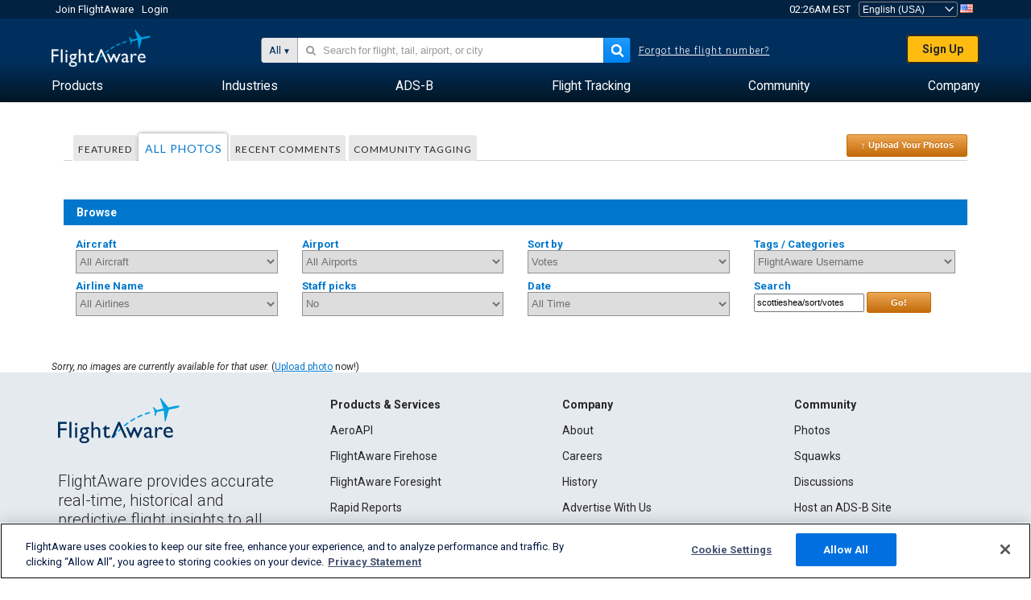

--- FILE ---
content_type: text/html;charset=utf-8
request_url: https://www.flightaware.com/photos/user/scottieshea%252fsort%252fvotes/page/1
body_size: 107601
content:
<!DOCTYPE html>
<html dir="LTR" lang="en" class="responsive-full"  prefix="og: http://ogp.me/ns#">
 <!--
Looking at the source?  Great!
  FlightAware is looking for UI/UX, web, and backend developers, mathematicians and electrical engineers.

Get in touch with us:
https://www.flightaware.com/about/careers

-->
 <head>
	  
      <!-- 	Attention! You must agree with FlightAware's Terms of Use at http://flightaware.com/about/termsofuse
  Data robots and collection agents should use http://flightaware.com/commercial/flightxml/
            Copyright 2026 FlightAware.  All Rights Reserved. -->
      <meta http-equiv="Content-Type" content="text/html; charset=utf-8" />
      <meta http-equiv="X-UA-Compatible" content="IE=edge" />
      <meta name="twitter:site" content="@FlightAware" />
      <meta name="facebook-domain-verification" content="ijk4kalzz9je9chk38y60825grrr8m" />
      <title>User scottieshea/sort/votes (page 1) - FlightAware</title>
<!-- OneTrust Cookies Consent Notice start for flightaware.com -->
			<script type="text/javascript" src="https://cdn.cookielaw.org/consent/1e071528-f870-4d75-8811-974a2ff4e73b/OtAutoBlock.js" ></script>
			<script src="https://cdn.cookielaw.org/scripttemplates/otSDKStub.js"  type="text/javascript" charset="UTF-8" data-domain-script="1e071528-f870-4d75-8811-974a2ff4e73b" ></script>
			<script type="text/javascript">
			window.OneTrustStatus = {
				promise: null,
				resolver: () => {},
				readyCheck: function() {
					if (this.promise) {
						return this.promise;
					}

					if (window.OneTrust || window.Optanon) {
						return Promise.resolve(true);
					}

					this.promise = new Promise((resolve) => {
						this.resolver = resolve;
					});

					return this.promise;
				}
			};

			function OptanonWrapper() {
				// Resolve promise once OneTrust exists
				window.OneTrustStatus.resolver(true);
			}
			</script>
			<!-- OneTrust Cookies Consent Notice end for flightaware.com -->
<meta name="viewport" content="width=device-width, initial-scale=1, user-scalable=no">
  <link rel="icon" type="image/png" sizes="32x32" href="https://www.flightaware.com/images/favicon-32x32.png" />
  <link rel="icon" type="image/png" sizes="16x16" href="https://www.flightaware.com/images/favicon-16x16.png" />
  <link rel="shortcut icon" type="image/x-icon" href="https://www.flightaware.com/images/favicon.ico" />
  <link rel="apple-touch-icon" sizes="120x120" href="https://www.flightaware.com/images/apple-touch-icon-120x120.png" />
  <link rel="apple-touch-icon" sizes="180x180" href="https://www.flightaware.com/images/apple-touch-icon-180x180.png" />
  <link rel="apple-touch-icon" sizes="240x240" href="https://www.flightaware.com/images/apple-touch-icon-240x240.png" />


  <link rel="alternate" href="https://ar.flightaware.com/photos/user/scottieshea%2fsort%2fvotes/page/1" hreflang="ar-sa" />
  <link rel="alternate" href="https://de.flightaware.com/photos/user/scottieshea%2fsort%2fvotes/page/1" hreflang="de-de" />
  <link rel="alternate" href="https://uk.flightaware.com/photos/user/scottieshea%2fsort%2fvotes/page/1" hreflang="en-gb" />
  <link rel="alternate" href="https://flightaware.com/photos/user/scottieshea%2fsort%2fvotes/page/1" hreflang="en-us" />
  <link rel="alternate" href="https://es.flightaware.com/photos/user/scottieshea%2fsort%2fvotes/page/1" hreflang="es-es" />
  <link rel="alternate" href="https://fr.flightaware.com/photos/user/scottieshea%2fsort%2fvotes/page/1" hreflang="fr-fr" />
  <link rel="alternate" href="https://he.flightaware.com/photos/user/scottieshea%2fsort%2fvotes/page/1" hreflang="he-il" />
  <link rel="alternate" href="https://hi.flightaware.com/photos/user/scottieshea%2fsort%2fvotes/page/1" hreflang="hi-in" />
  <link rel="alternate" href="https://it.flightaware.com/photos/user/scottieshea%2fsort%2fvotes/page/1" hreflang="it-it" />
  <link rel="alternate" href="https://ja.flightaware.com/photos/user/scottieshea%2fsort%2fvotes/page/1" hreflang="ja-jp" />
  <link rel="alternate" href="https://ko.flightaware.com/photos/user/scottieshea%2fsort%2fvotes/page/1" hreflang="ko-kr" />
  <link rel="alternate" href="https://pt.flightaware.com/photos/user/scottieshea%2fsort%2fvotes/page/1" hreflang="pt-br" />
  <link rel="alternate" href="https://ru.flightaware.com/photos/user/scottieshea%2fsort%2fvotes/page/1" hreflang="ru-ru" />
  <link rel="alternate" href="https://tr.flightaware.com/photos/user/scottieshea%2fsort%2fvotes/page/1" hreflang="tr-tr" />
  <link rel="alternate" href="https://zh.flightaware.com/photos/user/scottieshea%2fsort%2fvotes/page/1" hreflang="zh-cn" />
  <link rel="alternate" href="https://zh-tw.flightaware.com/photos/user/scottieshea%2fsort%2fvotes/page/1" hreflang="zh-tw" />
<!-- non scripts -->
  <link rel="stylesheet" type="text/css"  href="https://www.flightaware.com/include/e5c0ebb2bfa71-foundation/foundation.css" />
  <link rel="stylesheet" type="text/css"  href="https://www.flightaware.com/include/57a7c64138cb-flightaware.css" />
  <link rel="stylesheet" type="text/css"  href="https://www.flightaware.com/include/6bfe2668da28-photos/photos.css" />
  
		<script>
			var url = new URL(window.location);
			// I know delete will always succeed, but it also can
			// break our query params by encoding in an unexpected
			// way. We limit the impact of this by only rewriting
			// if _login is actually present.
			if (url.searchParams.has("_login")) {
				url.searchParams.delete("_login");
			}
			window.history.replaceState({}, document.title, url.pathname + url.search);
		</script>
	
<!--[if lt IE 9]>
			<script>
			document.createElement('header');
			document.createElement('nav');
			document.createElement('section');
			document.createElement('article');
			document.createElement('aside');
			document.createElement('footer');
			document.createElement('hgroup');
			</script>
			<![endif]-->
<!-- scripts -->

<script type="text/javascript">user = {"username":"","TZ":":America/New_York","accounttype":"0","email":"","id":"","locale":"en_US","lang":"en","name":" ","active":"","arincUser":false,"fboUser":false,"suaCustomer":false,"distance_units":"sm","airportCode":"","altitudeDisplay":"feet","speedDisplay":"miles","fuelBurnDisplay":"gallons","flightpageLayout":"0","comma":",","decimal":".","adhocEnabled":false,"region":"north_america","adblock_page_load_threshold":3,"token":"519479692"};</script>


<script type="text/javascript">var FAIntegrationConfig = {"enabled":false,"idents":[]};</script>


<script type="text/javascript">var airportNamesUrl = 'https://www.flightaware.com/ajax/ignoreall/airport_names_yajl.rvt', airportValidateUrl = 'https://www.flightaware.com/ajax/validate_airport.rvt';</script>

  <script type="text/javascript" src="https://www.flightaware.com/include/0a961d605dff-flightaware.js"   ></script>
  <script type="text/javascript" src="https://www.flightaware.com/ajax/ignoreall/airlines_js.rvt?locale=en_US&amp;country=US&amp;1"></script>

<script type="text/javascript">
			var isIE10 = false;
			/*@cc_on
			if (/^10/.test(@_jscript_version)) {
				isIE10 = true;
			}
			@*/
		</script>

<link rel='preconnect' href='https://a.pub.network/' crossorigin />
<link rel='preconnect' href='https://b.pub.network/' crossorigin />
<link rel='preconnect' href='https://c.pub.network/' crossorigin />
<link rel='preconnect' href='https://d.pub.network/' crossorigin />
<link rel='preconnect' href='https://c.amazon-adsystem.com' crossorigin />
<link rel='preconnect' href='https://s.amazon-adsystem.com' crossorigin />
<link rel='preconnect' href='https://secure.quantserve.com/' crossorigin />
<link rel='preconnect' href='https://rules.quantcount.com/' crossorigin />
<link rel='preconnect' href='https://pixel.quantserve.com/' crossorigin />
<link rel='preconnect' href='https://cmp.quantcast.com/' crossorigin />
<link rel='preconnect' href='https://btloader.com/' crossorigin />
<link rel='preconnect' href='https://api.btloader.com/' crossorigin />
<link rel='preconnect' href='https://confiant-integrations.global.ssl.fastly.net' crossorigin />

<script data-cfasync='false' type='text/javascript'>
  var freestar = freestar || {};
  freestar.queue = freestar.queue || [];
  freestar.config = freestar.config || {};
  freestar.config.enabled_slots = [];
  freestar.initCallback = function () { (freestar.config.enabled_slots.length === 0) ? freestar.initCallbackCalled = false : freestar.newAdSlots(freestar.config.enabled_slots) }
</script>
<script src='https://a.pub.network/flightaware-com/pubfig.min.js' data-cfasync='false' async></script>


<script type="text/javascript">
			var isIE11 = false;
			var userAgent = navigator.userAgent;
			var appName = navigator.appName;
			if (appName == "Microsoft Internet Explorer") {
				var re = new RegExp("MSIE ([0-9]{1,}[\\.0-9]{0,})");
				isIE11 = re.exec(userAgent) !== null
			} else if (appName == "Netscape") {
				var re  = new RegExp("Trident/.*rv:([0-9]{1,}[\\.0-9]{0,})");
				isIE11 = re.exec(userAgent) !== null
			}
		</script>

<!--[if lt IE 7 ]><script type="text/javascript">var isIE6 = true;</script><![endif]-->
		<!--[if IE 7 ]><script type="text/javascript">var isIE7 = true;</script><![endif]-->
		<!--[if IE 8 ]><script type="text/javascript">var isIE8 = true;</script><![endif]-->
		<!--[if IE 9 ]><script type="text/javascript">var isIE9 = true;</script><![endif]-->
<!-- done emit -->

  <meta name="og:description" content="Airplane Photos &amp; Aviation Photos - View, Search, or Upload Photos!  Over 1,000,000 pictures" />
  <meta name="description" content="Airplane Photos &amp; Aviation Photos - View, Search, or Upload Photos!  Over 1,000,000 pictures" />
  <meta name="twitter:site" content="@flightaware" />
  <meta name="twitter:card" content="summary" />
  <meta property="og:title" content="User scottieshea/sort/votes (page 1) - FlightAware"/>
  <meta property="og:site_name" content="FlightAware"/>
  <meta property="og:url" content="http://www.flightaware.com/photos/user/scottieshea%252fsort%252fvotes/page/1"/>
  <meta property="og:type" content="website"/>
  <meta property="og:image" content="https://www.flightaware.com/images/og_default_image.png" />
</head>
<nav id="mobileNavBar" class="navBarMobile" role="navigation" aria-label="Main navigation">
	<i class="icon-close"></i>
	<a href="/"><img class="flightaware-logo" src="https://www.flightaware.com/images/nav/flightaware-logo-color.png"/></a>

<ul id="listMenuRootMobile" role="menubar">
			<li class="menu_item" role="menuitem" aria-haspopup="true">
				<a  class="menu-item-link">
			<span class="menu-item-title">Products</span>
	</a>

		<div class="submenu-trigger">
			<i aria-hidden="true"></i>
		</div>

					<div class="submenu" aria-hidden="true">
								<div class="menu-group">
									<p class="menu-group-title">Data Products</p>
<ul role="menu">
		<li class="submenu_item" role="menuitem" aria-haspopup="true">
													<a href="/commercial/aeroapi/" class="menu-item-link">
			<div class="menu-item-icon"><img src="https://www.flightaware.com/images/nav/icon-aeroapi.png" /></div>
			<div class="menu-item-text">
				<span class="menu-item-title">AeroAPI</span>
				<span class="menu-item-description">Flight data API with on-demand flight status and flight tracking data.</span>
			</div>
	</a>



		</li>
		<li class="submenu_item" role="menuitem" aria-haspopup="true">
													<a href="/commercial/firehose/" class="menu-item-link">
			<div class="menu-item-icon"><img src="https://www.flightaware.com/images/nav/icon-firehose.png" /></div>
			<div class="menu-item-text">
				<span class="menu-item-title">FlightAware Firehose</span>
				<span class="menu-item-description">Streaming flight data feed for enterprise integrations with real-time, historical and predictive flight data.</span>
			</div>
	</a>



		</li>
		<li class="submenu_item" role="menuitem" aria-haspopup="true">
													<a href="/commercial/foresight/" class="menu-item-link">
			<div class="menu-item-icon"><img src="https://www.flightaware.com/images/nav/icon-foresight.png" /></div>
			<div class="menu-item-text">
				<span class="menu-item-title">FlightAware Foresight</span>
				<span class="menu-item-description">Predictive technology to strengthen customer trust in your operations</span>
			</div>
	</a>



		</li>
		<li class="submenu_item" role="menuitem" aria-haspopup="true">
													<a href="/commercial/reports/rapid/" class="menu-item-link">
			<div class="menu-item-icon"><img src="https://www.flightaware.com/images/nav/icon-rapid-reports.png" /></div>
			<div class="menu-item-text">
				<span class="menu-item-title">Rapid Reports</span>
				<span class="menu-item-description">Quickly purchase historical reports delivered via email.</span>
			</div>
	</a>



		</li>
		<li class="submenu_item" role="menuitem" aria-haspopup="true">
													<a href="/commercial/reports/custom/" class="menu-item-link">
			<div class="menu-item-icon"><img src="https://www.flightaware.com/images/nav/icon-custom-reports.png" /></div>
			<div class="menu-item-text">
				<span class="menu-item-title">Custom Reports</span>
				<span class="menu-item-description">Consultative detailed and customized flight tracking data reports.</span>
			</div>
	</a>



		</li>
		<li class="submenu_item" role="menuitem" aria-haspopup="true">
													<a href="/commercial/integrated-maps/" class="menu-item-link">
			<div class="menu-item-icon"><img src="https://www.flightaware.com/images/nav/icon-integrated-mapping.png" /></div>
			<div class="menu-item-text">
				<span class="menu-item-title">Integrated Mapping Solutions</span>
				<span class="menu-item-description">Incorporate FlightAware maps in your web and mobile applications</span>
			</div>
	</a>



		</li>
	</ul>								</div>
								<div class="menu-group">
									<p class="menu-group-title">Applications</p>
<ul role="menu">
		<li class="submenu_item" role="menuitem" aria-haspopup="true">
													<a href="/commercial/aviator/" class="menu-item-link">
			<div class="menu-item-icon"><img src="https://www.flightaware.com/images/nav/icon-aviator.png" /></div>
			<div class="menu-item-text">
				<span class="menu-item-title">FlightAware Aviator</span>
				<span class="menu-item-description">The ultimate flight tracking suite for small aircraft/general aviation (GA) owners and operators.</span>
			</div>
	</a>



		</li>
		<li class="submenu_item" role="menuitem" aria-haspopup="true">
													<a href="/commercial/premium/" class="menu-item-link">
			<div class="menu-item-icon"><img src="https://www.flightaware.com/images/nav/icon-premium-subscription.png" /></div>
			<div class="menu-item-text">
				<span class="menu-item-title">Premium Subscriptions</span>
				<span class="menu-item-description">A personalized flight-following experience with unlimited alerts and more.</span>
			</div>
	</a>



		</li>
		<li class="submenu_item" role="menuitem" aria-haspopup="true">
													<a href="/commercial/global/" class="menu-item-link">
			<div class="menu-item-icon"><img src="https://www.flightaware.com/images/nav/icon-flightaware-global.png" /></div>
			<div class="menu-item-text">
				<span class="menu-item-title">FlightAware Global</span>
				<span class="menu-item-description">The industry standard flight tracking platform for business aviation (BA) owners and operators.</span>
			</div>
	</a>



		</li>
		<li class="submenu_item" role="menuitem" aria-haspopup="true">
													<a href="/commercial/fbo-toolbox/" class="menu-item-link">
			<div class="menu-item-icon"><img src="https://www.flightaware.com/images/nav/icon-fbo-toolbox.png" /></div>
			<div class="menu-item-text">
				<span class="menu-item-title">FlightAware FBO Toolbox</span>
				<span class="menu-item-description">Comprehensive flight tracking to enhance your FBO operations and increase sales.</span>
			</div>
	</a>



		</li>
		<li class="submenu_item" role="menuitem" aria-haspopup="true">
													<a href="/commercial/tv/" class="menu-item-link">
			<div class="menu-item-icon"><img src="https://www.flightaware.com/images/nav/icon-flightaware-tv.png" /></div>
			<div class="menu-item-text">
				<span class="menu-item-title">FlightAware TV</span>
				<span class="menu-item-description">Full-screen FlightAware TV maps for operators or FBOs.</span>
			</div>
	</a>



		</li>
		<li class="submenu_item" role="menuitem" aria-haspopup="true">
													<a href="/commercial/globalbeacon/" class="menu-item-link">
			<div class="menu-item-icon"><img src="https://www.flightaware.com/images/nav/icon-globalbeacon.png" /></div>
			<div class="menu-item-text">
				<span class="menu-item-title">GlobalBeacon</span>
				<span class="menu-item-description">GADSS-compliant global tracking and alerting for airlines and aircraft operators.</span>
			</div>
	</a>



		</li>
	</ul>								</div>

					</div>
			</li>
			<li class="menu_item" role="menuitem" aria-haspopup="true">
				<a  class="menu-item-link">
			<span class="menu-item-title">Industries</span>
	</a>

		<div class="submenu-trigger">
			<i aria-hidden="true"></i>
		</div>

					<div class="submenu" aria-hidden="true">
<ul role="menu">
		<li class="submenu_item" role="menuitem" aria-haspopup="true">
											<a href="https://www.flightaware.com/industry/airports" class="menu-item-link">
			<span class="menu-item-title">Airports</span>
	</a>



		</li>
		<li class="submenu_item" role="menuitem" aria-haspopup="true">
											<a href="https://www.flightaware.com/industry/airlines" class="menu-item-link">
			<span class="menu-item-title">Airlines</span>
	</a>



		</li>
		<li class="submenu_item" role="menuitem" aria-haspopup="true">
											<a href="https://www.flightaware.com/industry/business" class="menu-item-link">
			<span class="menu-item-title">Business</span>
	</a>



		</li>
		<li class="submenu_item" role="menuitem" aria-haspopup="true">
											<a href="https://www.flightaware.com/industry/government" class="menu-item-link">
			<span class="menu-item-title">Government</span>
	</a>



		</li>
		<li class="submenu_item" role="menuitem" aria-haspopup="true">
											<a href="https://www.flightaware.com/industry/manufacturer" class="menu-item-link">
			<span class="menu-item-title">Manufacturer</span>
	</a>



		</li>
		<li class="submenu_item" role="menuitem" aria-haspopup="true">
											<a href="https://www.flightaware.com/industry/travel" class="menu-item-link">
			<span class="menu-item-title">Travel</span>
	</a>



		</li>
	</ul>
					</div>
			</li>
			<li class="menu_item" role="menuitem" aria-haspopup="true">
				<a href="/adsb/" class="menu-item-link">
			<span class="menu-item-title">ADS-B</span>
	</a>

		<div class="submenu-trigger">
			<i aria-hidden="true"></i>
		</div>

					<div class="submenu" aria-hidden="true">
<ul role="menu">
		<li class="submenu_item" role="menuitem" aria-haspopup="true">
											<a href="/adsb/stats/" class="menu-item-link">
			<span class="menu-item-title">Statistics</span>
	</a>



		</li>
		<li class="submenu_item" role="menuitem" aria-haspopup="true">
											<a href="https://go.flightaware.com/skyawareanywhere" class="menu-item-link">
			<span class="menu-item-title">SkyAware Anywhere</span>
	</a>



		</li>
		<li class="submenu_item" role="menuitem" aria-haspopup="true">
											<a href="/adsb/coverage/" class="menu-item-link">
			<span class="menu-item-title">Coverage Map</span>
	</a>



		</li>
		<li class="submenu_item" role="menuitem" aria-haspopup="true">
											<a href="https://flightaware.store/" class="menu-item-link">
			<span class="menu-item-title">ADS-B Store</span>
	</a>



		</li>
		<li class="submenu_item" role="menuitem" aria-haspopup="true">
											<a href="/adsb/piaware/build/" class="menu-item-link">
			<span class="menu-item-title">Build a PiAware ADS-B Receiver</span>
	</a>



		</li>
		<li class="submenu_item" role="menuitem" aria-haspopup="true">
											<a href="/adsb/flightfeeder/" class="menu-item-link">
			<span class="menu-item-title">FlightFeeder</span>
	</a>



		</li>
		<li class="submenu_item" role="menuitem" aria-haspopup="true">
											<a href="/adsb/faq/" class="menu-item-link">
			<span class="menu-item-title">FAQs</span>
	</a>



		</li>
	</ul>
					</div>
			</li>
			<li class="menu_item app_links_menu" role="menuitem" aria-haspopup="true">
				<a href="/live" class="menu-item-link">
			<span class="menu-item-title">Flight Tracking</span>
	</a>

		<div class="submenu-trigger">
			<i aria-hidden="true"></i>
		</div>

					<div class="submenu" aria-hidden="true">
								<div class="menu-group">
									<p class="menu-group-title">Delays and cancellations</p>
<ul role="menu">
		<li class="submenu_item" role="menuitem" aria-haspopup="true">
													<a href="/live/cancelled/" class="menu-item-link">
			<span class="menu-item-title">Cancellations</span>
	</a>



		</li>
		<li class="submenu_item" role="menuitem" aria-haspopup="true">
													<a href="/live/airport/delays/" class="menu-item-link">
			<span class="menu-item-title">Airport Delays</span>
	</a>



		</li>
		<li class="submenu_item" role="menuitem" aria-haspopup="true">
													<a href="/miserymap/" class="menu-item-link">
			<span class="menu-item-title">MiseryMap</span>
	</a>



		</li>
	</ul>								</div>
								<div class="menu-group">
									<p class="menu-group-title">Search flights</p>
<ul role="menu">
		<li class="submenu_item" role="menuitem" aria-haspopup="true">
													<a href="/live/findflight/" class="menu-item-link">
			<span class="menu-item-title">Flight Finder</span>
	</a>



		</li>
		<li class="submenu_item" role="menuitem" aria-haspopup="true">
													<a href="/live/fleet/" class="menu-item-link">
			<span class="menu-item-title">Browse by Operator</span>
	</a>



		</li>
		<li class="submenu_item" role="menuitem" aria-haspopup="true">
													<a href="/resources/airport/browse/" class="menu-item-link">
			<span class="menu-item-title">Browse by Airport</span>
	</a>



		</li>
		<li class="submenu_item" role="menuitem" aria-haspopup="true">
													<a href="/live/aircrafttype/" class="menu-item-link">
			<span class="menu-item-title">Browse by Aircraft Type</span>
	</a>



		</li>
	</ul>								</div>
								<div class="menu-group">
									<p class="menu-group-title">Other</p>
<ul role="menu">
		<li class="submenu_item" role="menuitem" aria-haspopup="true">
													<a href="/live/airport/random" class="menu-item-link">
			<span class="menu-item-title">Random Airport</span>
	</a>



		</li>
		<li class="submenu_item" role="menuitem" aria-haspopup="true">
													<a href="/live/flight/random" class="menu-item-link">
			<span class="menu-item-title">Random Flight</span>
	</a>



		</li>
		<li class="submenu_item" role="menuitem" aria-haspopup="true">
													<a href="/statistics/ifr-route/" class="menu-item-link">
			<span class="menu-item-title">IFR Route Analyzer</span>
	</a>



		</li>
	</ul>								</div>

					</div>
			</li>
			<li class="menu_item" role="menuitem" aria-haspopup="true">
				<a  class="menu-item-link">
			<span class="menu-item-title">Community</span>
	</a>

		<div class="submenu-trigger">
			<i aria-hidden="true"></i>
		</div>

					<div class="submenu" aria-hidden="true">
								<div class="menu-group">
									<p class="menu-group-title">Photos</p>
<ul role="menu">
		<li class="submenu_item" role="menuitem" aria-haspopup="true">
													<a href="/photos/" class="menu-item-link">
			<span class="menu-item-title">Popular Photos</span>
	</a>



		</li>
		<li class="submenu_item" role="menuitem" aria-haspopup="true">
													<a href="/photos/all/sort/date" class="menu-item-link">
			<span class="menu-item-title">Newest Photos</span>
	</a>



		</li>
		<li class="submenu_item" role="menuitem" aria-haspopup="true">
													<a href="/photos/all/sort/votes" class="menu-item-link">
			<span class="menu-item-title">Highest Ranked</span>
	</a>



		</li>
		<li class="submenu_item" role="menuitem" aria-haspopup="true">
													<a href="/photos/staffpicks" class="menu-item-link">
			<span class="menu-item-title">Staff Picks</span>
	</a>



		</li>
		<li class="submenu_item" role="menuitem" aria-haspopup="true">
													<a href="/photos/recentcomments.rvt?page=1" class="menu-item-link">
			<span class="menu-item-title">Recent Comments</span>
	</a>



		</li>
		<li class="submenu_item" role="menuitem" aria-haspopup="true">
													<a href="/photos/crowdsource" class="menu-item-link">
			<span class="menu-item-title">Community Tagging</span>
	</a>



		</li>
		<li class="submenu_item" role="menuitem" aria-haspopup="true">
													<a href="/photos/upload" class="menu-item-link">
			<span class="menu-item-title">Upload Your Photos</span>
	</a>



		</li>
	</ul>								</div>
								<div class="menu-group">
									<p class="menu-group-title">Squawks</p>
<ul role="menu">
		<li class="submenu_item" role="menuitem" aria-haspopup="true">
													<a href="/squawks/browse/general/recently/popular" class="menu-item-link">
			<span class="menu-item-title">Current Squawks</span>
	</a>



		</li>
		<li class="submenu_item" role="menuitem" aria-haspopup="true">
													<a href="/squawks/browse/general/24_hours/new" class="menu-item-link">
			<span class="menu-item-title">New Squawks</span>
	</a>



		</li>
		<li class="submenu_item" role="menuitem" aria-haspopup="true">
													<a href="/squawks/" class="menu-item-link">
			<span class="menu-item-title">Popular Squawks</span>
	</a>



		</li>
	</ul>								</div>
								<div class="menu-group">
									<p class="menu-group-title">Discussions</p>
<ul role="menu">
		<li class="submenu_item" role="menuitem" aria-haspopup="true">
													<a href="https://discussions.flightaware.com/" class="menu-item-link">
			<span class="menu-item-title">All Discussions</span>
	</a>



		</li>
	</ul>								</div>

					</div>
			</li>
			<li class="menu_item" role="menuitem" aria-haspopup="true">
				<a href="/about" class="menu-item-link">
			<span class="menu-item-title">Company</span>
	</a>

		<div class="submenu-trigger">
			<i aria-hidden="true"></i>
		</div>

					<div class="submenu" aria-hidden="true">
<ul role="menu">
		<li class="submenu_item" role="menuitem" aria-haspopup="true">
											<a href="/about/" class="menu-item-link">
			<span class="menu-item-title">About</span>
	</a>



		</li>
		<li class="submenu_item" role="menuitem" aria-haspopup="true">
											<a href="/about/careers/" class="menu-item-link">
			<span class="menu-item-title">Careers</span>
	</a>



		</li>
		<li class="submenu_item" role="menuitem" aria-haspopup="true">
											<a href="/about/datasources/" class="menu-item-link">
			<span class="menu-item-title">Data Sources</span>
	</a>



		</li>
		<li class="submenu_item" role="menuitem" aria-haspopup="true">
											<a href="/about/history.rvt" class="menu-item-link">
			<span class="menu-item-title">History</span>
	</a>



		</li>
		<li class="submenu_item" role="menuitem" aria-haspopup="true">
											<a href="https://blog.flightaware.com" class="menu-item-link">
			<span class="menu-item-title">Blog</span>
	</a>



		</li>
		<li class="submenu_item" role="menuitem" aria-haspopup="true">
											<a href="https://flightaware.engineering/" class="menu-item-link">
			<span class="menu-item-title">Engineering Blog</span>
	</a>



		</li>
		<li class="submenu_item" role="menuitem" aria-haspopup="true">
											<a href="/news/" class="menu-item-link">
			<span class="menu-item-title">Newsroom</span>
	</a>



		</li>
		<li class="submenu_item" role="menuitem" aria-haspopup="true">
											<a href="https://go.flightaware.com/webinars" class="menu-item-link">
			<span class="menu-item-title">Webinars</span>
	</a>



		</li>
		<li class="submenu_item" role="menuitem" aria-haspopup="true">
											<a href="/commercial/advertising/" class="menu-item-link">
			<span class="menu-item-title">Advertise With Us</span>
	</a>



		</li>
		<li class="submenu_item" role="menuitem" aria-haspopup="true">
											<a href="/about/faq/" class="menu-item-link">
			<span class="menu-item-title">FAQs</span>
	</a>



		</li>
		<li class="submenu_item" role="menuitem" aria-haspopup="true">
											<a href="/about/contact/" class="menu-item-link">
			<span class="menu-item-title">Contact Us</span>
	</a>



		</li>
	</ul>
					</div>
			</li>
</ul>

		<div class="user-account">
		<div id="signUpButtonMobile"><a href="/account/join/">Create a FlightAware Account</a></div>
		<a href="/account/login/">or log in to an existing account</a>
	</div>

	<div class="app-download">
		<div>Get the FlightAware App for the best flight tracking experience on your device.</div>
		<div class="app-links">
			<a href="https://apps.apple.com/us/app/live-flight-tracker/id316793974" target="_blank">
				<img src="https://www.flightaware.com/images/app-store-badge.svg" alt="iOS App">
			</a>
			<a href="https://play.google.com/store/apps/details?id=com.flightaware.android.liveFlightTracker"
				target="_blank">
				<img src="https://www.flightaware.com/images/google-play-badge.png" alt="Google Play App">
			</a>
		</div>
	</div>
</nav><div id="mainBody"><header role="banner" id="topWrapper"><div class="topMenuBarWrapper accountHighlight"><nav class="topMenuBar"><div class="topMenuList"><div class="sp_menu_item"><a href="https://login.flightaware.com/signup"><i class="fa fa-plane"></i> Join FlightAware</a></div><div class="sp_menu_item"><a href="https://login.flightaware.com/signin"><i class="fa fa-plane"></i> Login</a></div><div aria-label="Clock Container" id="headerClock" class="sp_menu_item fadate-clock noHover"><span title="EST">02:26AM EST</span>
</div><div class="sp_menu_item noHover " id="LocaleTopBoxItem"><div id="LocaleTopBox"><form  action="https://www.flightaware.com/account/locale_switch.rvt" method="get" style="display: inline;">
 <select name="locale"  aria-label="Locale Picker" class="localePicker" onchange="this.form.submit();">
  <option value="ar_SA">العربية</option>
  <option value="cs_CZ">Čeština</option>
  <option value="de_DE">Deutsch</option>
  <option value="en_AU">English (Australia)</option>
  <option value="en_CA">English (Canada)</option>
  <option value="en_GB">English (UK)</option>
  <option value="en_US" selected="selected">English (USA)</option>
  <option value="es_ES">Español (España)</option>
  <option value="es_MX">Español</option>
  <option value="fi_FI">Suomi</option>
  <option value="fr_CA">Français (Canada)</option>
  <option value="fr_FR">Français (France)</option>
  <option value="he_IL">עִבְרִית</option>
  <option value="hi_IN">हिन्दी</option>
  <option value="hr_HR">Hrvatski</option>
  <option value="it_IT">Italiano</option>
  <option value="ja_JP">日本語</option>
  <option value="ko_KR">한국어</option>
  <option value="pl_PL">Polski</option>
  <option value="pt_BR">Português (Brasil)</option>
  <option value="pt_PT">Português (Portugal)</option>
  <option value="ru_RU">Русский</option>
  <option value="tr_TR">Türkçe</option>
  <option value="zh_CN">中文(简体)</option>
  <option value="zh_HK">中文(香港)</option>
  <option value="zh_TW">中文(台灣)</option>
 </select>
 <input type="hidden" name="csrf_token" value="519479692" />
</form>
<a href="https://www.flightaware.com/account/locale_switch.rvt?csrf_token=519479692&locale=en_US"><img height="11" width="16" src="https://www.flightaware.com/images/countries/US.png" alt="US Flag" title="Switch to US FlightAware" /></a>&nbsp;</div></div></div></nav></div><div id="topContent"><div class="menuIcon"><i class="fa fa-bars"></i></div><div class="logoLeft float_left"><a href="/"><img src="https://www.flightaware.com/images/nav/flightaware-logo.png" alt="FlightAware" class="faLogo " /></a></div><div id="headerSearchForm" class="headerTrack"><div class="flightSearchForm"><div class="searchToggle text_align_right" > <div class="search_in"><span class="search_in_content">All</span><select aria-label="Search Method" class="trackSelect"><option value="omniSearch">All</option><option value="routeSearch">Route</option><option value="airlineSearch">Airline flight</option><option value="privateSearch">Private flight (tail #)</option><option value="airportSearch">Airport</option></select></div></div><div id="omniSearch" data-fa-search-type="omniSearch" class="searchOption active"><div class="fa_omnisearch_container"><form id="omnisearch_form" method="get" action="//www.flightaware.com/ajax/ignoreall/omnisearch/disambiguation.rvt"><input type="hidden" name="searchterm" value=""><input type="hidden" name="token" value=""><input type="hidden" id="omni_headerSearchForm" data-version="50" data-server="www.flightaware.com" data-alias="www.flightaware.com"  data-startsearch="Please begin searching to receive suggestions"   data-ambiguous="More results for %1 ..."   data-searching="Searching..."   data-recent="Recent Searches"   data-placeholder="&#xf002;&nbsp;&nbsp; Search for flight, tail, airport, or city"  tabindex="0"><div style="display:none;" class="omnisearch_loading"><i class="fa fa-spinner fa-pulse"></i></div></form></div></div><div data-fa-search-type="routeSearch" class="searchOption routeSearch hide text_align_left" ><form action="/live/findflight"><div class="trackInputContainer"><div class="trackInput"><input name="origin" class="trackRouteOrigin" type="text" placeholder="Origin" title="Origin" aria-label="Origin"  /></div></div><div tabindex="0" role="button" class="route_swap"> <div class="header_swap"><img alt="Swap" src="https://www.flightaware.com/images/home_main/flip_fields.svg" /></div></div><div class="trackInputContainer"><div class="trackInput"><input name="destination" class="trackRouteDestination" type="text" placeholder="Destination " title="Destination " aria-label="Destination " /></div></div><input type="submit" hidefocus="true" style="display: none;"></input></form></div><div data-fa-search-type="airlineSearch" class="searchOption multiple hide text_align_left" > <form class="airlineSearch" action="/live/form.rvt"><div class="trackInputContainer airlineName "><div class="trackInput"><input id="airline_name" name="q" class="trackAirlineName" type="text" title="Airline" aria-label="Airline (e.g. United)" placeholder="Airline"/></div></div><div class="trackInputContainer flightNumber "><div class="trackInput"><input id="ident_suffix" name="ident_suffix" class="trackAirlineNumber" type="text" title="Flight #" aria-label="Flight # (e.g. 450)" placeholder="Flight #" /></div></div><input type="hidden" id="ident_prefix" name="ident_prefix"><input type="submit" hidefocus="true" style="display: none;"></input><span class="fa fa-times-circle-o" id="airlineSearchCancel"></span></form></div><form id="privateSearch" data-fa-search-type="privateSearch" class="searchOption hide text_align_left" action="/live/form.rvt"><div class="trackInput"><input name="ident" class="trackTail" value="" type="text" title="Flight/Tail# (e.g. N123AB)" aria-label="Flight/Tail# (e.g. N123AB)" placeholder="Flight/Tail# (e.g. N123AB)" /></div></form><form id="airportSearch" data-fa-search-type="airportSearch" class="searchOption multiple hide text_align_left" action="/live/form.rvt"><div class="trackInput"><input name="airport" id="airport" class="trackAirportCode" type="text" title="Airport Code (e.g. KJFK)" aria-label="Airport Code (e.g. KJFK)" value="" placeholder="Airport Code (e.g. KJFK)" /></div><div class="trackInput"><input id="airport_name_or_city" name="airport_name_or_city" class="trackAirportCity" type="text" title="Airport City (e.g. New York)" aria-label="Airport City (e.g. New York)" placeholder="Airport City (e.g. New York)" /></div><input type="submit" hidefocus="true" style="display: none;"></input></form><div class="trackSubmit"><button type="submit" class="blue_button"><img src="https://www.flightaware.com/images/icons/searchIcon-white.svg" alt="Submit Search"/></button></div></div></div><div id="signUpButton"><a href="/account/join/">Sign Up</a></div><nav class="navBar" role="navigation" aria-label="Main navigation">

<ul id="listMenuRoot" role="menubar">
			<li class="menu_item" role="menuitem" aria-haspopup="true">
				<a  class="menu-item-link">
			<span class="menu-item-title">Products</span>
	</a>


					<div class="submenu" aria-hidden="true">
								<div class="menu-group">
									<p class="menu-group-title">Data Products</p>
<ul role="menu">
		<li class="submenu_item" role="menuitem" aria-haspopup="true">
													<a href="/commercial/aeroapi/" class="menu-item-link">
			<div class="menu-item-icon"><img src="https://www.flightaware.com/images/nav/icon-aeroapi.png" /></div>
			<div class="menu-item-text">
				<span class="menu-item-title">AeroAPI</span>
				<span class="menu-item-description">Flight data API with on-demand flight status and flight tracking data.</span>
			</div>
	</a>



		</li>
		<li class="submenu_item" role="menuitem" aria-haspopup="true">
													<a href="/commercial/firehose/" class="menu-item-link">
			<div class="menu-item-icon"><img src="https://www.flightaware.com/images/nav/icon-firehose.png" /></div>
			<div class="menu-item-text">
				<span class="menu-item-title">FlightAware Firehose</span>
				<span class="menu-item-description">Streaming flight data feed for enterprise integrations with real-time, historical and predictive flight data.</span>
			</div>
	</a>



		</li>
		<li class="submenu_item" role="menuitem" aria-haspopup="true">
													<a href="/commercial/foresight/" class="menu-item-link">
			<div class="menu-item-icon"><img src="https://www.flightaware.com/images/nav/icon-foresight.png" /></div>
			<div class="menu-item-text">
				<span class="menu-item-title">FlightAware Foresight</span>
				<span class="menu-item-description">Predictive technology to strengthen customer trust in your operations</span>
			</div>
	</a>



		</li>
		<li class="submenu_item" role="menuitem" aria-haspopup="true">
													<a href="/commercial/reports/rapid/" class="menu-item-link">
			<div class="menu-item-icon"><img src="https://www.flightaware.com/images/nav/icon-rapid-reports.png" /></div>
			<div class="menu-item-text">
				<span class="menu-item-title">Rapid Reports</span>
				<span class="menu-item-description">Quickly purchase historical reports delivered via email.</span>
			</div>
	</a>



		</li>
		<li class="submenu_item" role="menuitem" aria-haspopup="true">
													<a href="/commercial/reports/custom/" class="menu-item-link">
			<div class="menu-item-icon"><img src="https://www.flightaware.com/images/nav/icon-custom-reports.png" /></div>
			<div class="menu-item-text">
				<span class="menu-item-title">Custom Reports</span>
				<span class="menu-item-description">Consultative detailed and customized flight tracking data reports.</span>
			</div>
	</a>



		</li>
		<li class="submenu_item" role="menuitem" aria-haspopup="true">
													<a href="/commercial/integrated-maps/" class="menu-item-link">
			<div class="menu-item-icon"><img src="https://www.flightaware.com/images/nav/icon-integrated-mapping.png" /></div>
			<div class="menu-item-text">
				<span class="menu-item-title">Integrated Mapping Solutions</span>
				<span class="menu-item-description">Incorporate FlightAware maps in your web and mobile applications</span>
			</div>
	</a>



		</li>
	</ul>								</div>
								<div class="menu-group">
									<p class="menu-group-title">Applications</p>
<ul role="menu">
		<li class="submenu_item" role="menuitem" aria-haspopup="true">
													<a href="/commercial/aviator/" class="menu-item-link">
			<div class="menu-item-icon"><img src="https://www.flightaware.com/images/nav/icon-aviator.png" /></div>
			<div class="menu-item-text">
				<span class="menu-item-title">FlightAware Aviator</span>
				<span class="menu-item-description">The ultimate flight tracking suite for small aircraft/general aviation (GA) owners and operators.</span>
			</div>
	</a>



		</li>
		<li class="submenu_item" role="menuitem" aria-haspopup="true">
													<a href="/commercial/premium/" class="menu-item-link">
			<div class="menu-item-icon"><img src="https://www.flightaware.com/images/nav/icon-premium-subscription.png" /></div>
			<div class="menu-item-text">
				<span class="menu-item-title">Premium Subscriptions</span>
				<span class="menu-item-description">A personalized flight-following experience with unlimited alerts and more.</span>
			</div>
	</a>



		</li>
		<li class="submenu_item" role="menuitem" aria-haspopup="true">
													<a href="/commercial/global/" class="menu-item-link">
			<div class="menu-item-icon"><img src="https://www.flightaware.com/images/nav/icon-flightaware-global.png" /></div>
			<div class="menu-item-text">
				<span class="menu-item-title">FlightAware Global</span>
				<span class="menu-item-description">The industry standard flight tracking platform for business aviation (BA) owners and operators.</span>
			</div>
	</a>



		</li>
		<li class="submenu_item" role="menuitem" aria-haspopup="true">
													<a href="/commercial/fbo-toolbox/" class="menu-item-link">
			<div class="menu-item-icon"><img src="https://www.flightaware.com/images/nav/icon-fbo-toolbox.png" /></div>
			<div class="menu-item-text">
				<span class="menu-item-title">FlightAware FBO Toolbox</span>
				<span class="menu-item-description">Comprehensive flight tracking to enhance your FBO operations and increase sales.</span>
			</div>
	</a>



		</li>
		<li class="submenu_item" role="menuitem" aria-haspopup="true">
													<a href="/commercial/tv/" class="menu-item-link">
			<div class="menu-item-icon"><img src="https://www.flightaware.com/images/nav/icon-flightaware-tv.png" /></div>
			<div class="menu-item-text">
				<span class="menu-item-title">FlightAware TV</span>
				<span class="menu-item-description">Full-screen FlightAware TV maps for operators or FBOs.</span>
			</div>
	</a>



		</li>
		<li class="submenu_item" role="menuitem" aria-haspopup="true">
													<a href="/commercial/globalbeacon/" class="menu-item-link">
			<div class="menu-item-icon"><img src="https://www.flightaware.com/images/nav/icon-globalbeacon.png" /></div>
			<div class="menu-item-text">
				<span class="menu-item-title">GlobalBeacon</span>
				<span class="menu-item-description">GADSS-compliant global tracking and alerting for airlines and aircraft operators.</span>
			</div>
	</a>



		</li>
	</ul>								</div>

					</div>
			</li>
			<li class="menu_item" role="menuitem" aria-haspopup="true">
				<a  class="menu-item-link">
			<span class="menu-item-title">Industries</span>
	</a>


					<div class="submenu" aria-hidden="true">
<ul role="menu">
		<li class="submenu_item" role="menuitem" aria-haspopup="true">
											<a href="https://www.flightaware.com/industry/airports" class="menu-item-link">
			<span class="menu-item-title">Airports</span>
	</a>



		</li>
		<li class="submenu_item" role="menuitem" aria-haspopup="true">
											<a href="https://www.flightaware.com/industry/airlines" class="menu-item-link">
			<span class="menu-item-title">Airlines</span>
	</a>



		</li>
		<li class="submenu_item" role="menuitem" aria-haspopup="true">
											<a href="https://www.flightaware.com/industry/business" class="menu-item-link">
			<span class="menu-item-title">Business</span>
	</a>



		</li>
		<li class="submenu_item" role="menuitem" aria-haspopup="true">
											<a href="https://www.flightaware.com/industry/government" class="menu-item-link">
			<span class="menu-item-title">Government</span>
	</a>



		</li>
		<li class="submenu_item" role="menuitem" aria-haspopup="true">
											<a href="https://www.flightaware.com/industry/manufacturer" class="menu-item-link">
			<span class="menu-item-title">Manufacturer</span>
	</a>



		</li>
		<li class="submenu_item" role="menuitem" aria-haspopup="true">
											<a href="https://www.flightaware.com/industry/travel" class="menu-item-link">
			<span class="menu-item-title">Travel</span>
	</a>



		</li>
	</ul>
					</div>
			</li>
			<li class="menu_item" role="menuitem" aria-haspopup="true">
				<a href="/adsb/" class="menu-item-link">
			<span class="menu-item-title">ADS-B</span>
	</a>


					<div class="submenu" aria-hidden="true">
<ul role="menu">
		<li class="submenu_item" role="menuitem" aria-haspopup="true">
											<a href="/adsb/stats/" class="menu-item-link">
			<span class="menu-item-title">Statistics</span>
	</a>



		</li>
		<li class="submenu_item" role="menuitem" aria-haspopup="true">
											<a href="https://go.flightaware.com/skyawareanywhere" class="menu-item-link">
			<span class="menu-item-title">SkyAware Anywhere</span>
	</a>



		</li>
		<li class="submenu_item" role="menuitem" aria-haspopup="true">
											<a href="/adsb/coverage/" class="menu-item-link">
			<span class="menu-item-title">Coverage Map</span>
	</a>



		</li>
		<li class="submenu_item" role="menuitem" aria-haspopup="true">
											<a href="https://flightaware.store/" class="menu-item-link">
			<span class="menu-item-title">ADS-B Store</span>
	</a>



		</li>
		<li class="submenu_item" role="menuitem" aria-haspopup="true">
											<a href="/adsb/piaware/build/" class="menu-item-link">
			<span class="menu-item-title">Build a PiAware ADS-B Receiver</span>
	</a>



		</li>
		<li class="submenu_item" role="menuitem" aria-haspopup="true">
											<a href="/adsb/flightfeeder/" class="menu-item-link">
			<span class="menu-item-title">FlightFeeder</span>
	</a>



		</li>
		<li class="submenu_item" role="menuitem" aria-haspopup="true">
											<a href="/adsb/faq/" class="menu-item-link">
			<span class="menu-item-title">FAQs</span>
	</a>



		</li>
	</ul>
					</div>
			</li>
			<li class="menu_item app_links_menu" role="menuitem" aria-haspopup="true">
				<a href="/live" class="menu-item-link">
			<span class="menu-item-title">Flight Tracking</span>
	</a>


					<div class="submenu" aria-hidden="true">
								<div class="menu-group">
									<p class="menu-group-title">Delays and cancellations</p>
<ul role="menu">
		<li class="submenu_item" role="menuitem" aria-haspopup="true">
													<a href="/live/cancelled/" class="menu-item-link">
			<span class="menu-item-title">Cancellations</span>
	</a>



		</li>
		<li class="submenu_item" role="menuitem" aria-haspopup="true">
													<a href="/live/airport/delays/" class="menu-item-link">
			<span class="menu-item-title">Airport Delays</span>
	</a>



		</li>
		<li class="submenu_item" role="menuitem" aria-haspopup="true">
													<a href="/miserymap/" class="menu-item-link">
			<span class="menu-item-title">MiseryMap</span>
	</a>



		</li>
	</ul>								</div>
								<div class="menu-group">
									<p class="menu-group-title">Search flights</p>
<ul role="menu">
		<li class="submenu_item" role="menuitem" aria-haspopup="true">
													<a href="/live/findflight/" class="menu-item-link">
			<span class="menu-item-title">Flight Finder</span>
	</a>



		</li>
		<li class="submenu_item" role="menuitem" aria-haspopup="true">
													<a href="/live/fleet/" class="menu-item-link">
			<span class="menu-item-title">Browse by Operator</span>
	</a>



		</li>
		<li class="submenu_item" role="menuitem" aria-haspopup="true">
													<a href="/resources/airport/browse/" class="menu-item-link">
			<span class="menu-item-title">Browse by Airport</span>
	</a>



		</li>
		<li class="submenu_item" role="menuitem" aria-haspopup="true">
													<a href="/live/aircrafttype/" class="menu-item-link">
			<span class="menu-item-title">Browse by Aircraft Type</span>
	</a>



		</li>
	</ul>								</div>
								<div class="menu-group">
									<p class="menu-group-title">Other</p>
<ul role="menu">
		<li class="submenu_item" role="menuitem" aria-haspopup="true">
													<a href="/live/airport/random" class="menu-item-link">
			<span class="menu-item-title">Random Airport</span>
	</a>



		</li>
		<li class="submenu_item" role="menuitem" aria-haspopup="true">
													<a href="/live/flight/random" class="menu-item-link">
			<span class="menu-item-title">Random Flight</span>
	</a>



		</li>
		<li class="submenu_item" role="menuitem" aria-haspopup="true">
													<a href="/statistics/ifr-route/" class="menu-item-link">
			<span class="menu-item-title">IFR Route Analyzer</span>
	</a>



		</li>
	</ul>								</div>

							<div class="app-links">
		<div class="download-message">Download the <a href="/mobile/">FlightAware app</a> today.</div>
		<div class="download-links">
			<div>
				<a href="https://apps.apple.com/us/app/live-flight-tracker/id316793974" target="_blank">
					<img src="https://www.flightaware.com/images/app-store-badge.svg" alt="linkedin">
				</a>
			</div>
			<div>
				<a href="https://play.google.com/store/apps/details?id=com.flightaware.android.liveFlightTracker"
				target="_blank">
					<img src="https://www.flightaware.com/images/google-play-badge.png" alt="linkedin">
				</a>
			</div>
		</div>						
</div>
					</div>
			</li>
			<li class="menu_item" role="menuitem" aria-haspopup="true">
				<a  class="menu-item-link">
			<span class="menu-item-title">Community</span>
	</a>


					<div class="submenu" aria-hidden="true">
								<div class="menu-group">
									<p class="menu-group-title">Photos</p>
<ul role="menu">
		<li class="submenu_item" role="menuitem" aria-haspopup="true">
													<a href="/photos/" class="menu-item-link">
			<span class="menu-item-title">Popular Photos</span>
	</a>



		</li>
		<li class="submenu_item" role="menuitem" aria-haspopup="true">
													<a href="/photos/all/sort/date" class="menu-item-link">
			<span class="menu-item-title">Newest Photos</span>
	</a>



		</li>
		<li class="submenu_item" role="menuitem" aria-haspopup="true">
													<a href="/photos/all/sort/votes" class="menu-item-link">
			<span class="menu-item-title">Highest Ranked</span>
	</a>



		</li>
		<li class="submenu_item" role="menuitem" aria-haspopup="true">
													<a href="/photos/staffpicks" class="menu-item-link">
			<span class="menu-item-title">Staff Picks</span>
	</a>



		</li>
		<li class="submenu_item" role="menuitem" aria-haspopup="true">
													<a href="/photos/recentcomments.rvt?page=1" class="menu-item-link">
			<span class="menu-item-title">Recent Comments</span>
	</a>



		</li>
		<li class="submenu_item" role="menuitem" aria-haspopup="true">
													<a href="/photos/crowdsource" class="menu-item-link">
			<span class="menu-item-title">Community Tagging</span>
	</a>



		</li>
		<li class="submenu_item" role="menuitem" aria-haspopup="true">
													<a href="/photos/upload" class="menu-item-link">
			<span class="menu-item-title">Upload Your Photos</span>
	</a>



		</li>
	</ul>								</div>
								<div class="menu-group">
									<p class="menu-group-title">Squawks</p>
<ul role="menu">
		<li class="submenu_item" role="menuitem" aria-haspopup="true">
													<a href="/squawks/browse/general/recently/popular" class="menu-item-link">
			<span class="menu-item-title">Current Squawks</span>
	</a>



		</li>
		<li class="submenu_item" role="menuitem" aria-haspopup="true">
													<a href="/squawks/browse/general/24_hours/new" class="menu-item-link">
			<span class="menu-item-title">New Squawks</span>
	</a>



		</li>
		<li class="submenu_item" role="menuitem" aria-haspopup="true">
													<a href="/squawks/" class="menu-item-link">
			<span class="menu-item-title">Popular Squawks</span>
	</a>



		</li>
	</ul>								</div>
								<div class="menu-group">
									<p class="menu-group-title">Discussions</p>
<ul role="menu">
		<li class="submenu_item" role="menuitem" aria-haspopup="true">
													<a href="https://discussions.flightaware.com/" class="menu-item-link">
			<span class="menu-item-title">All Discussions</span>
	</a>



		</li>
	</ul>								</div>

					</div>
			</li>
			<li class="menu_item" role="menuitem" aria-haspopup="true">
				<a href="/about" class="menu-item-link">
			<span class="menu-item-title">Company</span>
	</a>


					<div class="submenu" aria-hidden="true">
<ul role="menu">
		<li class="submenu_item" role="menuitem" aria-haspopup="true">
											<a href="/about/" class="menu-item-link">
			<span class="menu-item-title">About</span>
	</a>



		</li>
		<li class="submenu_item" role="menuitem" aria-haspopup="true">
											<a href="/about/careers/" class="menu-item-link">
			<span class="menu-item-title">Careers</span>
	</a>



		</li>
		<li class="submenu_item" role="menuitem" aria-haspopup="true">
											<a href="/about/datasources/" class="menu-item-link">
			<span class="menu-item-title">Data Sources</span>
	</a>



		</li>
		<li class="submenu_item" role="menuitem" aria-haspopup="true">
											<a href="/about/history.rvt" class="menu-item-link">
			<span class="menu-item-title">History</span>
	</a>



		</li>
		<li class="submenu_item" role="menuitem" aria-haspopup="true">
											<a href="https://blog.flightaware.com" class="menu-item-link">
			<span class="menu-item-title">Blog</span>
	</a>



		</li>
		<li class="submenu_item" role="menuitem" aria-haspopup="true">
											<a href="https://flightaware.engineering/" class="menu-item-link">
			<span class="menu-item-title">Engineering Blog</span>
	</a>



		</li>
		<li class="submenu_item" role="menuitem" aria-haspopup="true">
											<a href="/news/" class="menu-item-link">
			<span class="menu-item-title">Newsroom</span>
	</a>



		</li>
		<li class="submenu_item" role="menuitem" aria-haspopup="true">
											<a href="https://go.flightaware.com/webinars" class="menu-item-link">
			<span class="menu-item-title">Webinars</span>
	</a>



		</li>
		<li class="submenu_item" role="menuitem" aria-haspopup="true">
											<a href="/commercial/advertising/" class="menu-item-link">
			<span class="menu-item-title">Advertise With Us</span>
	</a>



		</li>
		<li class="submenu_item" role="menuitem" aria-haspopup="true">
											<a href="/about/faq/" class="menu-item-link">
			<span class="menu-item-title">FAQs</span>
	</a>



		</li>
		<li class="submenu_item" role="menuitem" aria-haspopup="true">
											<a href="/about/contact/" class="menu-item-link">
			<span class="menu-item-title">Contact Us</span>
	</a>



		</li>
	</ul>
					</div>
			</li>
</ul>

</nav></header><div class="pageContainer">



<div class="ad-box-banner">
	
    <!-- Tag ID: flightaware_photos -->
    <div align='center' data-freestar-ad='' id='flightaware_photos'>
        <script data-cfasync='false' type='text/javascript'>
            freestar.queue.push(function() {
            freestar.newAdSlots([{
                placementName: 'flightaware_photos',
                slotId: 'flightaware_photos'
            }], 'flightaware_photos')});
            freestar.queue.push(function() {googletag.pubads().setTargeting('aeroapi_user', '0').setTargeting('aircraft_type', '').setTargeting('aviator_user', '0').setTargeting('dcove', 'd').setTargeting('global_user', '0').setTargeting('ident', '').setTargeting('lang', 'en').setTargeting('locale', 'en_US').setTargeting('suffix', '').setTargeting('tagName', 'picture').setTargeting('type', 'ga').setTargeting('unitName', 'picture').setTargeting('userGen', 't')});
        </script>
    </div>
    
</div>

<div class="row subnav-row">
	<div class="small12-12 column">
		
		<nav class="subnav navcontainer">
			<span class="navigation_in_content"></span>
			<ul id="profileNavlist">
	<li class="">  <a class="" href="/photos">Featured</a></li><li class="current">  <a class="current" href="/photos/all">All Photos</a></li><li class="">  <a class="" href="/photos/recentcomments.rvt">Recent Comments</a></li><li class="">  <a class="" href="/photos/crowdsource">Community Tagging</a></li>
			</ul>
		</nav>
	
		<a class="photoUploadLink" href="/photos/upload">
			<button title="Upload Photos" class="orange button">
				&uarr; Upload Your Photos
			</button>
		</a>
	</div>
</div>

<script type="text/javascript">
 $(document).ready(function() {
	 $('.photoSearchFormElement').change(function() {
		 var thisId = $(this).attr('id');

		 // don't clear other fields if only sort changed
		 if (thisId !== 'photoSearchSortFilter') {
			 var formElements = $('.photoSearchFormElement');

			 // unset every other search field except the one that changed... :(
			 $.each(
				 formElements,
				 function( intIndex, objValue ){
					 if ($(this).attr('id') != thisId) {
						 switch ($(this).attr('id')) {
							 case 'photoSearchTag':
								 // don't unset tag if keyword is what has changed
								 if (thisId != 'photoSearchKeyword') { $(this).val('all'); }
								 break;
							 case 'photoSearchKeyword':
								 //don't null keyword search if changed field is photoSearchTag
								 if (thisId != 'photoSearchTag') { $(this).val(''); }
								 break;
							 case 'photoSearchStaffpicks':
								 $(this).val('no');
								 break;
							 case 'photoSearchSortFilter':
								 break;
							 default:
								 $(this).val('all');
								 break;
						 }
					 }
				 });
		 }

		 //if it's not a keyword search, automatically submit form:
     if ($(this).attr('id') != 'photoSearchTag' && $(this).attr('id') != 'photoSearchKeyword' && $(this).val() != 'all') {
			 $('#dynamicPhotoSearch').submit();
		 } else if ($(this).attr('id') == 'photoSearchTag') {
			 $('#photoSearchKeyword').focus();
		 }

	 });

	 $('#dynamicPhotoSearch').submit(function() {
		 if ($.trim($('#photoSearchKeyword').val()) != '' && $('#photoSearchTag').val() == 'all') {
			 alert('To use the freeform search you must select a Tag / Category.');
			 $('#photoSearchTag').focus();
   		 return false;
		 }
	 });


 });
</script>

<form  action="/live/form.rvt" id="dynamicPhotoSearch" method="get" name="dynamicPhotoSearch">


<div class="row">
	<div class="columnHeading1">
		Browse
	</div>
	<div class="small12-12 columns search-panel">
		<form class="photo-search responsiveForm" action="/live/form.rvt">
			<div class="row">
				<div class="medium12-3 column">
					<label class="photoSearchLabel" for="photoSearchAircraftType">Aircraft</label>
					<select name="photoSearchAircraftType" id="photoSearchAircraftType" class="photoSearchFormElement"><option value="all">All Aircraft</option><option value="A500">Adam A-500 (twin-piston) (36)</option><option value="M339">AERMACCHI MB-339 (single-jet) (88)</option><option value="L39">Aero L-39 Albatros (single-jet) (1,168)</option><option value="L29">Aero L-29 Delfin (single-jet) (166)</option><option value="AAT3">AERO (3) AT-3 (piston-single) (12)</option><option value="AB11">AERO BOERO AB-115 (piston-single) (25)</option><option value="AC50">Aero Commander 500 (twin-piston) (626)</option><option value="AC68">Aero U-9 Commander 680 Super (twin-piston) (71)</option><option value="AC56">Aero U-4A Commander 560 (twin-piston) (26)</option><option value="L159">Aero L-159 (single-jet) (23)</option><option value="SGUP">Aero Spacelines Super Guppy (quad-turboprop) (160)</option><option value="AR15">AERONCA Sedan (piston-single) (31)</option><option value="A19">AEROPRACT A-19 (piston-single) (24)</option><option value="A21">AEROPRACT Solo (piston-single) (17)</option><option value="AP22">AEROPRAKT A-22 (piston-single) (41)</option><option value="AP32">AEROPRAKT A-32 Vixxen (piston-single) (38)</option><option value="EFOX">AEROPRO Eurofox (piston-single) (27)</option><option value="AT43">ATR 42-300 (twin-turboprop) (789)</option><option value="AT46">ATR 42-600 (twin-turboprop) (326)</option><option value="AT75">Aerospatiale ATR-72-500 (twin-turboprop) (539)</option><option value="AT76">Aerospatiale ATR-72-600 (twin-turboprop) (1,216)</option><option value="CONC">Aerospatiale Concorde (quad-jet) (458)</option><option value="S65C">Aerospatiale Dauphin 2 (SA-365C) (twin-turboshaft) (93)</option><option value="S601">Aerospatiale SN-601 Corvette (twin-jet) (11)</option><option value="WT9">AEROSPOOL WT-9 Dynamic (piston-single) (53)</option><option value="A189">AgustaWestland AW189 (twin-turboshaft) (11)</option><option value="AT3">AIDC Tzu-Chung (twin-jet) (12)</option><option value="AT3T">AIR TRACTOR AT-402 (single-turboprop) (54)</option><option value="AT5T">AIR TRACTOR AT-503 (single-turboprop) (182)</option><option value="AT6T">AIR TRACTOR AT-602 (single-turboprop) (84)</option><option value="AT8T">Air Tractor AT-802 (single-turboprop) (478)</option><option value="A337">AIRBUS A-330-700 Beluga XL (twin-jet) (50)</option><option value="A338">Airbus A330-800 (twin-jet) (27)</option><option value="A339">Airbus A330-900 (twin-jet) (1,307)</option><option value="A400">AIRBUS A-400M Atlas (quad-turboprop) (789)</option><option value="A30B">Airbus A300F4-200 (twin-jet) (348)</option><option value="A306">Airbus A300F4-600 (twin-jet) (4,285)</option><option value="A310">Airbus A310 (twin-jet) (2,283)</option><option value="A318">Airbus A318 (twin-jet) (1,064)</option><option value="A319">Airbus A319 (twin-jet) (29,911)</option><option value="A19N">Airbus A319neo (twin-jet) (24)</option><option value="A320">Airbus A320 (twin-jet) (64,697)</option><option value="A20N">Airbus A320neo (twin-jet) (5,422)</option><option value="A321">Airbus A321 (twin-jet) (27,502)</option><option value="A21N">Airbus A321neo (twin-jet) (5,242)</option><option value="A332">Airbus A330-200 (twin-jet) (18,507)</option><option value="330">Airbus A330-200 (twin-jet) (28)</option><option value="A333">Airbus A330-300 (twin-jet) (24,434)</option><option value="A330">Airbus A330 (twin-jet) (366)</option><option value="A342">Airbus A340-200 (quad-jet) (485)</option><option value="A343">Airbus A340-300 (quad-jet) (6,565)</option><option value="A345">Airbus A340-500 (quad-jet) (504)</option><option value="A346">Airbus A340-600 (quad-jet) (3,901)</option><option value="A35K">Airbus A350-1000 (twin-jet) (1,991)</option><option value="A350">Airbus A350-900 (twin-jet) (29)</option><option value="A359">Airbus A350-900 (twin-jet) (11,144)</option><option value="A388">Airbus A380-800 (quad-jet) (21,323)</option><option value="A380">Airbus A380-800 (quad-jet) (160)</option><option value="H160">AIRBUS HELICOPTERS H-160 (twin-turboshaft) (41)</option><option value="SLG2">Aircraft Factory Sling 2 (piston-single) (104)</option><option value="SLG4">AIRPLANE FACTORY Sling 4 (piston-single) (84)</option><option value="M346">AERMACCHI M-346 Master (twin-jet) (48)</option><option value="G222">Alenia Spartan (C-27A) (twin-turboprop) (51)</option><option value="C27J">ALENIA Spartan (C-27J) (twin-turboprop) (180)</option><option value="AT45">ATR 42-500 (twin-turboprop) (410)</option><option value="A211">ALFA-M A-211 (piston-single) (11)</option><option value="PNR3">ALPI Pioneer 300 (piston-single) (18)</option><option value="SPOR">AMAX Sport 1700 (piston-single) (57)</option><option value="CH65">AMD CH-650 Zodiac (piston-single) (27)</option><option value="FALC">AMERICAN AIRCRAFT Falcon XP (piston-single) (416)</option><option value="AN12">Antonov An-12 (quad-turboprop) (1,299)</option><option value="A124">Antonov An-124 Ruslan (quad-jet) (2,411)</option><option value="A148">Antonov An-148 (twin-jet) (39)</option><option value="AN2">Antonov An-2 (piston-single) (309)</option><option value="A225">Antonov An-225 Mriya (6-jet) (413)</option><option value="AN24">Antonov An-24 (twin-turboprop) (40)</option><option value="AN26">Antonov An-26 (twin-turboprop) (185)</option><option value="AN28">Antonov An-28 (twin-turboprop) (16)</option><option value="AN30">Antonov An-30 (twin-turboprop) (13)</option><option value="AN72">Antonov An-74-200 (twin-jet) (52)</option><option value="AN22">Antonov Antheus (quad-turboprop) (188)</option><option value="AN32">Antonov Sutlej (twin-turboprop) (26)</option><option value="A210">AQUILA A-210 (piston-single) (70)</option><option value="ALIG">ARION Lightning (piston-single) (19)</option><option value="CHIN">ASAP Chinook (piston-single) (115)</option><option value="AT72">ATR ATR-72 (twin-turboprop) (4,210)</option><option value="CDUS">AUTOGYRO Calidus (piston-single) (10)</option><option value="CLON">AUTOGYRO Cavalon (piston-single) (21)</option><option value="A29">AVANTAGE A-29 (piston-single) (41)</option><option value="EAGL">AVIAT Eagle (piston-single) (88)</option><option value="LANC">Avro 683 Lancaster (quad-piston) (305)</option><option value="SHAC">Avro 696 Shackleton (quad-piston) (18)</option><option value="RJ70">Avro Avroliner (RJ-70) (quad-jet) (32)</option><option value="RJ85">Avro Avroliner (RJ-85) (quad-jet) (749)</option><option value="RJ1H">Avro RJ-100 Avroliner (quad-jet) (891)</option><option value="STRK">BAC Strikemaster (single-jet) (10)</option><option value="BD5">BD-MICRO Micro (BD-5B) (piston-single) (23)</option><option value="BD5J">BD-MICRO Micro (BD-5J) (single-jet) (14)</option><option value="B58T">BEECH 58P Pressurized Baron (twin-piston) (26)</option><option value="BE4W">BEECH Beechjet (400XT/400XPR) (twin-jet) (14)</option><option value="BE18">Beechcraft 18 (twin-piston) (1,013)</option><option value="BE19">Beechcraft 19 Sport (piston-single) (189)</option><option value="B190">Beechcraft 1900 (twin-turboprop) (2,409)</option><option value="BE35">Beechcraft 35 Bonanza (piston-single) (5,639)</option><option value="BE55">Beechcraft 55 Baron (twin-piston) (1,945)</option><option value="BE99">Beechcraft Airliner (twin-turboprop) (443)</option><option value="B58P">Beechcraft Baron (58) (twin-piston) (10)</option><option value="BE58">Beechcraft Baron (58) (twin-piston) (3,766)</option><option value="BE40">Beechcraft Beechjet (twin-jet) (3,227)</option><option value="BE33">Beechcraft Bonanza (33) (piston-single) (2,120)</option><option value="BE36">Beechcraft Bonanza (36) (piston-single) (5,626)</option><option value="BT36">Beechcraft Bonanza (36) Turbo (piston-single) (112)</option><option value="B36T">Beechcraft Bonanza (single-turboprop) (169)</option><option value="BE76">Beechcraft Duchess (twin-piston) (432)</option><option value="BE60">Beechcraft Duke (twin-piston) (501)</option><option value="BE10">Beechcraft King Air 100 (twin-turboprop) (1,338)</option><option value="BE9L">Beechcraft King Air 90 (twin-turboprop) (4,167)</option><option value="BE90">Beechcraft King Air 90 (twin-turboprop) (216)</option><option value="BE9T">Beechcraft King Air F90 (twin-turboprop) (307)</option><option value="T34P">Beechcraft Mentor (piston-single) (440)</option><option value="BE45">Beechcraft Mentor (piston-single) (14)</option><option value="BE65">Beechcraft Queen Air (65) (twin-piston) (109)</option><option value="BE80">Beechcraft Queen Air (80) (twin-piston) (33)</option><option value="BE24">Beechcraft Sierra (piston-single) (293)</option><option value="BE77">Beechcraft Skipper (piston-single) (82)</option><option value="BE17">Beechcraft Staggerwing (piston-single) (160)</option><option value="BE23">Beechcraft Sundowner (piston-single) (593)</option><option value="B200">Beechcraft Super King Air 200 (twin-turboprop) (15)</option><option value="BE20">Beechcraft Super King Air 200 (twin-turboprop) (6,953)</option><option value="BE30">Beechcraft Super King Air 300 (twin-turboprop) (1,572)</option><option value="B350">Beechcraft Super King Air 350 (twin-turboprop) (3,107)</option><option value="BE95">Beechcraft Travel Air (twin-piston) (296)</option><option value="BE56">Beechcraft 56 Turbo Baron (twin-piston) (52)</option><option value="BE50">Beechcraft Twin Bonanza (twin-piston) (271)</option><option value="B222">Bell 222 (twin-turboshaft) (58)</option><option value="B230">Bell 230 (twin-turboshaft) (20)</option><option value="B407">Bell 407 (single-turboshaft) (1,677)</option><option value="B427">Bell 427 (twin-turboshaft) (60)</option><option value="B429">Bell 429 GlobalRanger (twin-turboshaft) (480)</option><option value="B430">Bell 430 (twin-turboshaft) (150)</option><option value="B505">Bell 505 (single-turboshaft) (157)</option><option value="A139">BELL-AGUSTA AB-139 (twin-turboshaft) (1,133)</option><option value="P39">Bell Airacobra (piston-single) (40)</option><option value="B609">Bell BA-609 (twin-turboprop) (44)</option><option value="B412">Bell 412 (twin-turboshaft) (643)</option><option value="B214">Bell BigLifter (single-turboshaft) (94)</option><option value="B06">Bell JetRanger (single-turboshaft) (1,550)</option><option value="P63">Bell Kingcobra (piston-single) (96)</option><option value="SUCO">Bell SuperCobra (twin-turboshaft) (13)</option><option value="HUCO">Bell TH-1S HueyCobra (single-turboshaft) (53)</option><option value="B06T">Bell TwinRanger (twin-turboshaft) (27)</option><option value="B47G">Bell UH-13H (piston-single) (88)</option><option value="B47J">Bell UH-13R (piston-single) (12)</option><option value="UH1">Bell UH-1V Iroquois (single-turboshaft) (738)</option><option value="UH1Y">BELL UH-1Y (twin-turboshaft) (40)</option><option value="V22">Bell V-22 Osprey (twin-turboprop) (597)</option><option value="V280">BELL V-280 Valor (twin-turboprop) (18)</option><option value="B212">Bell VH-1 (twin-turboshaft) (250)</option><option value="BL17">BELLANCA Viking (piston-single) (839)</option><option value="BE12">BERIEV Tchaika (twin-turboprop) (12)</option><option value="PRIM">BLACKSHAPE Bk-100 Prime (piston-single) (11)</option><option value="B701">Boeing 707-100 (quad-jet) (566)</option><option value="B707">Boeing 707-100 (quad-jet) (12)</option><option value="B703">Boeing 707-300 (quad-jet) (417)</option><option value="B712">Boeing 717-200 (twin-jet) (3,299)</option><option value="717">Boeing 717-200 (twin-jet) (97)</option><option value="B720">Boeing 720 (quad-jet) (135)</option><option value="B721">Boeing 727-100 (tri-jet) (1,474)</option><option value="R721">Boeing Super 27 (100) (tri-jet) (32)</option><option value="B722">BOEING 727-200 (tri-jet) (2,531)</option><option value="B72Q">Boeing 727-200 (tri-jet) (13)</option><option value="R722">Boeing Super 27 (200) (tri-jet) (19)</option><option value="B37M">Boeing 737 MAX 7 (twin-jet) (32)</option><option value="B38M">Boeing 737 MAX 8 (twin-jet) (7,293)</option><option value="B39M">Boeing 737 MAX 9 (twin-jet) (1,315)</option><option value="B3XM">BOEING 737-10 (twin-jet) (12)</option><option value="B731">Boeing 737-100 (twin-jet) (30)</option><option value="B732">Boeing 737-200 (twin-jet) (2,119)</option><option value="B73Q">Boeing 737-200 (twin-jet) (13)</option><option value="B733">BOEING 737-300 (twin-jet) (6,087)</option><option value="B734">BOEING 737-400 (twin-jet) (4,749)</option><option value="B735">Boeing 737-500 (twin-jet) (2,567)</option><option value="B736">BOEING 737-600 (twin-jet) (1,027)</option><option value="B737">Boeing 737-700 (twin-jet) (46,632)</option><option value="B738">Boeing 737-800 (twin-jet) (70,432)</option><option value="B739">Boeing 737-900 (twin-jet) (12,047)</option><option value="BLCF">Boeing Dreamlifter (quad-jet) (390)</option><option value="B741">BOEING 747-100 (quad-jet) (572)</option><option value="B747">Boeing 747-200 (quad-jet) (19)</option><option value="B742">Boeing 747-200 (quad-jet) (8,588)</option><option value="B743">BOEING 747-300 (quad-jet) (463)</option><option value="B74D">Boeing 747-400 (domestic, no winglets) (quad-jet) (161)</option><option value="B744">Boeing 747-400 (quad-jet) (36,143)</option><option value="B748">BOEING 747-8 (quad-jet) (9,016)</option><option value="B74S">BOEING 747SP (quad-jet) (549)</option><option value="B74R">BOEING 747SR (quad-jet) (118)</option><option value="B757">Boeing 757-200 (twin-jet) (33)</option><option value="B752">Boeing 757-200 (twin-jet) (27,279)</option><option value="B753">BOEING 757-300 (twin-jet) (2,769)</option><option value="B762">BOEING 767-200 (twin-jet) (4,476)</option><option value="B763">BOEING 767-300 (twin-jet) (33,221)</option><option value="B764">BOEING 767-400 (twin-jet) (1,818)</option><option value="777">Boeing 777 (twin-jet) (1,071)</option><option value="B777">Boeing 777-200 (twin-jet) (10)</option><option value="B772">Boeing 777-200 (twin-jet) (33,622)</option><option value="B77L">BOEING 777-200LR (twin-jet) (7,198)</option><option value="B773">BOEING 777-300 (twin-jet) (12,020)</option><option value="B77W">BOEING 777-300ER (twin-jet) (21,539)</option><option value="B779">BOEING 777-9 (twin-jet) (227)</option><option value="B78X">BOEING 787-10 Dreamliner (twin-jet) (1,563)</option><option value="B783">Boeing 787-3 (twin-jet) (19)</option><option value="B788">Boeing 787-8 (twin-jet) (19,653)</option><option value="B787">Boeing 787-8 (twin-jet) (15)</option><option value="B789">Boeing 787-9 Dreamliner (twin-jet) (17,012)</option><option value="B17">Boeing B-17 Flying Fortress (quad-piston) (2,335)</option><option value="B29">Boeing B-29 Superfortress (quad-piston) (1,352)</option><option value="B52">Boeing B-52 Stratofortress (8-jet) (953)</option><option value="C135">Boeing C-135B Stratolifter (quad-jet) (289)</option><option value="C97">Boeing C-97 Stratofreighter (quad-piston) (68)</option><option value="E3CF">Boeing E-3F Sentry (quad-jet) (170)</option><option value="E6">Boeing E-6 Mercury (quad-jet) (328)</option><option value="E767">BOEING E-767 (twin-jet) (51)</option><option value="C17">Boeing Globemaster III (quad-jet) (3,441)</option><option value="E3TF">Boeing JE-3 Sentry (quad-jet) (267)</option><option value="K35A">Boeing KC-135A Stratotanker (quad-jet) (34)</option><option value="K35R">Boeing C-135FR Stratotanker (quad-jet) (1,413)</option><option value="P8">Boeing P-8 Poseidon (twin-jet) (485)</option><option value="KC46">Boeing KC-46 Pegasus (twin-jet) (409)</option><option value="PT17">Boeing PT-17 Kaydet (piston-single) (145)</option><option value="R135">Boeing RC-135 (quad-jet) (89)</option><option value="BSCA">Boeing Shuttle Carrier (quad-jet) (51)</option><option value="E737">Boeing Wedgetail (twin-jet) (27)</option><option value="B60">BOISAVIA Mercurey (piston-single) (53)</option><option value="BCS3">Airbus A220-300 (twin-jet) (1,664)</option><option value="CL30">Bombardier Challenger 300 (twin-jet) (4,825)</option><option value="CRK">Bombardier CRJ-1000 (twin-jet) (385)</option><option value="CRJX">BOMBARDIER Regional Jet CRJ-1000 (twin-jet) (60)</option><option value="BCS1">Airbus A220-100 (twin-jet) (659)</option><option value="CS10">Bombardier CS100 (twin-jet) (133)</option><option value="GL5T">Bombardier Global 5000 (twin-jet) (1,705)</option><option value="GL7T">BOMBARDIER BD-700 Global 7500 (twin-jet) (582)</option><option value="GLEX">Bombardier Global Express (twin-jet) (5,565)</option><option value="LJ70">Bombardier Learjet 70 (twin-jet) (32)</option><option value="LJ75">Bombardier Learjet 75 (twin-jet) (267)</option><option value="BX2">BRANDLI Cherry (piston-single) (14)</option><option value="BLEN">BRISTOL Bolingbroke (twin-piston) (13)</option><option value="BA11">British Aerospace BAC-111 One-Eleven (twin-jet) (124)</option><option value="B461">British Aerospace BAe-146-100 (quad-jet) (67)</option><option value="B462">British Aerospace BAe-146-200 (quad-jet) (358)</option><option value="B463">British Aerospace BAe-146-300 (quad-jet) (166)</option><option value="JS31">British Aerospace Jetstream 31 (twin-turboprop) (326)</option><option value="JS32">British Aerospace Jetstream Super 31 (twin-turboprop) (273)</option><option value="BR23">BRM AERO Bristell B23 (piston-single) (14)</option><option value="NG5">BRM Aero Bristell NG 5 (piston-single) (89)</option><option value="BU33">BUCKER PRADO Jungmeister (piston-single) (21)</option><option value="GRIF">CANADA AIR RV Griffin (piston-single) (12)</option><option value="CL60">Canadair Challenger (twin-jet) (7,700)</option><option value="CL35">Canadair Challenger 350 (twin-jet) (1,796)</option><option value="CAT">Canadair CL-1 Catalina (twin-piston) (106)</option><option value="F86">North American F-86 Sabre (single-jet) (482)</option><option value="F104">Canadair CL-201 Starfighter (single-jet) (137)</option><option value="CL2P">Canadair CL-215 (twin-piston) (107)</option><option value="CL41">Canadair CL-41 Tutor (single-jet) (258)</option><option value="CL2T">Canadair CL-415 SuperScooper (twin-turboprop) (283)</option><option value="CL44">Canadair CL-44 Forty Four (quad-turboprop) (21)</option><option value="CRJ1">Canadair Regional Jet CRJ-100 (twin-jet) (542)</option><option value="CRJ">Canadair Regional Jet CRJ-200 (twin-jet) (257)</option><option value="CRJ2">Canadair Regional Jet CRJ-200 (twin-jet) (8,553)</option><option value="CRJ7">Canadair Regional Jet CRJ-700 (twin-jet) (5,925)</option><option value="CRJ9">Canadair Regional Jet CRJ-900 (twin-jet) (6,304)</option><option value="C295">Casa C-295 Persuader (twin-turboprop) (238)</option><option value="CN35">Casa Persuader (CN-235) (twin-turboprop) (111)</option><option value="C120">Cessna 120 (piston-single) (187)</option><option value="C140">Cessna 140 (piston-single) (646)</option><option value="C152">Cessna 152 (piston-single) (3,253)</option><option value="C170">Cessna 170 (piston-single) (1,021)</option><option value="C175">Cessna 175 Skylark (piston-single) (309)</option><option value="C77R">Cessna 177RG Cardinal RG (piston-single) (462)</option><option value="C190">Cessna 190 (piston-single) (59)</option><option value="C205">Cessna 205 (piston-single) (194)</option><option value="C06T">Cessna 206 (turbine) (single-turboprop) (15)</option><option value="C206">Cessna 206 Stationair (piston-single) (2,711)</option><option value="C310">Cessna 310 (twin-piston) (2,231)</option><option value="T37">Cessna 318C (twin-jet) (51)</option><option value="C335">Cessna 335 (twin-piston) (70)</option><option value="C336">Cessna 336 Skymaster (twin-piston) (50)</option><option value="C340">Cessna 340 (twin-piston) (1,366)</option><option value="COL3">Cessna 350 (piston-single) (590)</option><option value="COL4">Cessna 400 (piston-single) (825)</option><option value="C401">Cessna 401 (twin-piston) (44)</option><option value="C402">Cessna 402 (twin-piston) (1,428)</option><option value="C404">Cessna 404 Titan (twin-piston) (196)</option><option value="C411">Cessna 411 (twin-piston) (15)</option><option value="C421">Cessna 421 (twin-piston) (1,874)</option><option value="C500">Cessna 500 Citation 1 (twin-jet) (421)</option><option value="C551">Cessna 551 Citation 2SP (twin-jet) (124)</option><option value="C560">Cessna Citation V (twin-jet) (4,606)</option><option value="C208">Cessna Caravan (single-turboprop) (5,731)</option><option value="C177">Cessna Cardinal (piston-single) (1,754)</option><option value="C210">Cessna Centurion (piston-single) (3,259)</option><option value="C414">Cessna Chancellor (twin-piston) (1,861)</option><option value="C501">Cessna Citation 1SP (twin-jet) (851)</option><option value="C55B">Cessna Citation Bravo (twin-jet) (37)</option><option value="C550">Cessna Citation II (twin-jet) (3,285)</option><option value="C525">Cessna Citation CJ1 (twin-jet) (3,761)</option><option value="C25A">Cessna Citation CJ2+ (twin-jet) (1,932)</option><option value="C25B">Cessna Citation CJ3 (twin-jet) (2,301)</option><option value="C25C">Cessna Citation CJ4 (twin-jet) (921)</option><option value="C56X">Cessna Citation Excel/XLS (twin-jet) (5,419)</option><option value="C650">Cessna Citation III (twin-jet) (1,648)</option><option value="C68A">Cessna Citation Latitude (twin-jet) (1,312)</option><option value="C700">Cessna Citation Longitude (twin-jet) (360)</option><option value="C25M">Cessna Citation M2 (twin-jet) (326)</option><option value="C510">Cessna Citation Mustang (twin-jet) (2,032)</option><option value="C680">Cessna Citation Sovereign (twin-jet) (3,129)</option><option value="C750">Cessna Citation X (twin-jet) (3,652)</option><option value="C150">Cessna Commuter (piston-single) (4,357)</option><option value="C425">Cessna Conquest 1 (twin-turboprop) (462)</option><option value="C441">Cessna Conquest 2 (twin-turboprop) (897)</option><option value="C72R">Cessna Cutlass RG (piston-single) (652)</option><option value="A37">Cessna Dragonfly (twin-jet) (24)</option><option value="C320">Cessna Executive Skyknight (twin-piston) (175)</option><option value="F406">Cessna F406 Vigilant (twin-turboprop) (119)</option><option value="O1">Cessna L-19 Bird Dog (piston-single) (155)</option><option value="C195">Cessna LC-126 (piston-single) (455)</option><option value="C10T">Cessna P210 (turbine) (single-turboprop) (81)</option><option value="P210">Cessna P210 Pressurized Centurion (piston-single) (446)</option><option value="C162">Cessna Skycatcher (piston-single) (231)</option><option value="C408">CESSNA 408 SkyCourier (twin-turboprop) (64)</option><option value="C172">Cessna Skyhawk (piston-single) (26,482)</option><option value="C182">Cessna Skylane (piston-single) (12,824)</option><option value="C185">Cessna Skywagon (piston-single) (1,257)</option><option value="C180">Cessna Skywagon 180 (piston-single) (1,411)</option><option value="C337">Cessna Super Skymaster (twin-piston) (791)</option><option value="T50">Cessna T-50 Bobcat (twin-piston) (80)</option><option value="C188">Cessna T188 AgHusky (piston-single) (41)</option><option value="T206">Cessna T206 Turbo Stationair (piston-single) (193)</option><option value="C207">Cessna T207 Turbo Stationair 8 (piston-single) (128)</option><option value="T210">Cessna T210 Turbo Centurion (piston-single) (196)</option><option value="C303">Cessna T303 Crusader (twin-piston) (152)</option><option value="P337">Cessna T337G Pressurized Skymaster (twin-piston) (90)</option><option value="C240">Cessna TTx (piston-single) (189)</option><option value="C82S">CESSNA T182 Turbo Skylane (piston-single) (158)</option><option value="C82T">CESSNA Turbo Skylane RG (piston-single) (13)</option><option value="C82R">Cessna Skylane RG (piston-single) (526)</option><option value="L4">CHAIKA L-4 (twin-piston) (12)</option><option value="BL8">CHAMPION Decathlon (piston-single) (534)</option><option value="CH7B">CHAMPION Sky-Trac (piston-single) (397)</option><option value="CH7A">CHAMPION Tri-Traveler (piston-single) (437)</option><option value="J10">CHENGDU J-10 (single-jet) (25)</option><option value="J20">CHENGDU J-20 (twin-jet) (10)</option><option value="CE15">CHERNOV Che-15 (piston-single) (21)</option><option value="HUSK">CHRISTEN Husky (piston-single) (590)</option><option value="CH14">CICARE CH-14 Aguilucho (single-turboshaft) (94)</option><option value="SR20">Cirrus SR-20 (piston-single) (2,183)</option><option value="SR22">Cirrus SR-22 (piston-single) (9,586)</option><option value="S22T">Cirrus SR22 Turbo (piston-single) (867)</option><option value="SF50">Cirrus Vision SF50 (single-jet) (1,262)</option><option value="AJ27">COMAC ARJ-21-700 Xiangfeng (twin-jet) (29)</option><option value="C919">COMAC C-919 (twin-jet) (34)</option><option value="CA25">COMMONWEALTH (1) Winjeel (piston-single) (23)</option><option value="WIRR">COMMONWEALTH (1) Wirraway (piston-single) (18)</option><option value="B24">Consolidated B-24 Liberator (quad-piston) (477)</option><option value="CVLP">CONVAIR CV-340 Convairliner (twin-piston) (126)</option><option value="CVLT">CONVAIR CV-580 (twin-turboprop) (537)</option><option value="P4Y">CONVAIR Privateer (quad-piston) (32)</option><option value="F106">CONVAIR QF-106 Delta Dart (single-jet) (32)</option><option value="CJ1">CORBY Starlet (piston-single) (160)</option><option value="CC11">CUB Crafters CC-11 Carbon Cub (piston-single) (91)</option><option value="CC19">CUB CRAFTERS CC-19 XCub (piston-single) (44)</option><option value="C46">CURTISS Commando (twin-piston) (217)</option><option value="P40">CURTISS Warhawk (piston-single) (450)</option><option value="K100">Daher Kodiak 100 (single-turboprop) (61)</option><option value="K200">Daher Kodiak 200 (single-turboprop) (10)</option><option value="K900">Daher Kodiak 200 (single-turboprop) (18)</option><option value="TBM9">Daher-Socata TBM-900 (single-turboprop) (647)</option><option value="DA10">Dassault Falcon 10 (twin-jet) (11)</option><option value="FA10">Dassault Falcon 10 (twin-jet) (517)</option><option value="FA20">Dassault Falcon 20 (twin-jet) (1,587)</option><option value="F2TH">Dassault Falcon 2000 (twin-jet) (4,494)</option><option value="DA50">Dassault Falcon 50 (tri-jet) (52)</option><option value="FA50">Dassault Falcon 50 (tri-jet) (2,292)</option><option value="FA5X">Dassault Falcon 5X (twin-jet) (22)</option><option value="FA6X">Dassault Falcon 6X (twin-jet) (29)</option><option value="FA7X">Dassault Falcon 7X (tri-jet) (2,411)</option><option value="FA8X">Dassault Falcon 8X (tri-jet) (303)</option><option value="F900">Dassault Falcon 900 (tri-jet) (4,522)</option><option value="RFAL">Dassault Rafale (twin-jet) (86)</option><option value="ATLA">DASSAULT-BREGUET Atlantique 2 (twin-turboprop) (19)</option><option value="MIR2">DASSAULT-BREGUET Mirage 2000 (single-jet) (64)</option><option value="MRF1">DASSAULT-BREGUET Mirage F1 (single-jet) (31)</option><option value="AJET">DASSAULT-BREGUET/DORNIER Alpha Jet (twin-jet) (293)</option><option value="DH84">DE HAVILLAND DH-84 Dragon (twin-piston) (31)</option><option value="DHA3">DE HAVILLAND AUSTRALIA Drover (tri-piston) (15)</option><option value="S2P">De Havilland Canada CS2F Tracker (twin-piston) (11)</option><option value="DHC7">De Havilland Canada Dash 7 (quad-turboprop) (189)</option><option value="DHC2">De Havilland Canada DHC-2 Mk1 Beaver (piston-single) (1,007)</option><option value="DH2T">De Havilland Canada DHC-2 Mk3 Turbo Beaver (single-turboprop) (34)</option><option value="DHC3">De Havilland Canada DHC-3 Otter (piston-single) (475)</option><option value="DHC4">De Havilland Canada DHC-4 Caribou (twin-piston) (111)</option><option value="DHC5">De Havilland Canada DHC-5 Buffalo (twin-turboprop) (51)</option><option value="DHC6">De Havilland Canada Twin Otter (twin-turboprop) (1,901)</option><option value="DH8A">de Havilland Dash 8-100 (twin-turboprop) (2,042)</option><option value="DH8">de Havilland Dash 8-100 (twin-turboprop) (11)</option><option value="DH8B">de Havilland Dash 8-200 (twin-turboprop) (705)</option><option value="DH8C">de Havilland Dash 8-300 (twin-turboprop) (2,168)</option><option value="DH8D">de Havilland Dash 8-400 (twin-turboprop) (9,258)</option><option value="DH89">De Havilland Dragon Rapide (twin-piston) (50)</option><option value="DH83">De Havilland Fox Moth (piston-single) (50)</option><option value="MOSQ">De Havilland Mosquito (twin-piston) (75)</option><option value="DH60">De Havilland Moth Major (piston-single) (15)</option><option value="COBR">DEBORDE-ROLLAND Cobra (piston-single) (22)</option><option value="A119">DENEL Koala (single-turboshaft) (179)</option><option value="DA20">Diamond DA-20 (piston-single) (605)</option><option value="DA62">Diamond DA-62 (twin-piston) (322)</option><option value="DV20">Diamond DV-20 Katana (piston-single) (227)</option><option value="DA40">Diamond Star (piston-single) (2,348)</option><option value="DA42">Diamond Twin Star (twin-piston) (921)</option><option value="ALTO">DIRECT FLY Alto (piston-single) (18)</option><option value="DO28">Dornier Do-28B Agur (twin-piston) (43)</option><option value="DO27">Dornier Fpl53 (piston-single) (52)</option><option value="A20">Douglas A-20 Havoc (twin-piston) (60)</option><option value="SBD">Douglas A-24 Dauntless (piston-single) (56)</option><option value="A3">Douglas A-3 Skywarrior (twin-jet) (15)</option><option value="A1">Douglas AD Skyraider (piston-single) (184)</option><option value="B23">Douglas B-23 Dragon (twin-piston) (15)</option><option value="DC4">Douglas C-54 Skymaster (quad-piston) (192)</option><option value="C133">Douglas Cargomaster (quad-turboprop) (17)</option><option value="DC2">Douglas DC-2 (twin-piston) (37)</option><option value="DC3T">Douglas DC-3 (turbine) (twin-turboprop) (203)</option><option value="DC3">Douglas DC-3 (twin-piston) (3,184)</option><option value="DC6">Douglas DC-6 (quad-piston) (433)</option><option value="DC7">Douglas DC-7 (quad-piston) (162)</option><option value="DC91">Douglas DC-9-10 (twin-jet) (855)</option><option value="DC3S">Douglas VC-117 (twin-piston) (31)</option><option value="DRAG">DRAGON FLY Dragon Fly (piston-single) (15)</option><option value="JD2">DYKE JD-2 Delta (piston-single) (11)</option><option value="MCR1">DYN'AERO MCR-01 (piston-single) (10)</option><option value="MCR4">DYN'AERO MCR-4 (piston-single) (15)</option><option value="BIPL">EAA Biplane (piston-single) (40)</option><option value="ACRO">EAA Super Acro-Sport (piston-single) (29)</option><option value="EAGX">EAGLE AIRCRAFT Eagle X-TS (piston-single) (21)</option><option value="E500">Eclipse 500 (twin-jet) (59)</option><option value="EA50">Eclipse 500 (twin-jet) (1,175)</option><option value="PETR">EDRA Super Petrel (piston-single) (54)</option><option value="LXR">ELIXIR Elixir (piston-single) (11)</option><option value="E175">Embraer 175 (twin-jet) (6,515)</option><option value="E170">Embraer 170/175 (twin-jet) (7,795)</option><option value="E75L">EMBRAER 175 (long wing) (twin-jet) (1,923)</option><option value="AMX">Embraer AMX (single-jet) (16)</option><option value="E314">Embraer AT-29 (single-turboprop) (107)</option><option value="E290">Embraer E190-E2 (twin-jet) (153)</option><option value="E295">EMBRAER ERJ-190-400 (twin-jet) (594)</option><option value="E110">Embraer EMB-110 Bandeirante (twin-turboprop) (257)</option><option value="E120">Embraer EMB-120 Brasilia (twin-turboprop) (1,174)</option><option value="E121">Embraer EMB-121 Xingu (twin-turboprop) (51)</option><option value="E45X">Embraer EMB-145XR (twin-jet) (763)</option><option value="E75S">Embraer ERJ 175 (twin-jet) (991)</option><option value="E135">Embraer ERJ-135 (twin-jet) (3,249)</option><option value="E145">Embraer ERJ-145 (twin-jet) (6,349)</option><option value="E190">Embraer ERJ-190 (twin-jet) (9,829)</option><option value="E195">EMBRAER 195 (twin-jet) (1,293)</option><option value="E390">EMBRAER KC-390 (twin-jet) (18)</option><option value="KC39">EMBRAER KC-390 (twin-jet) (69)</option><option value="E545">Embraer Legacy 450 (twin-jet) (690)</option><option value="E550">Embraer Legacy 550 (twin-jet) (631)</option><option value="E35L">Embraer Legacy 600/650 (twin-jet) (951)</option><option value="E50P">Embraer Phenom 100 (twin-jet) (1,696)</option><option value="E55P">Embraer Phenom 300 (twin-jet) (3,100)</option><option value="SJ30">Emivest SJ30 (twin-jet) (84)</option><option value="EPIC">Epic Aircraft LT (single-turboprop) (307)</option><option value="AS50">Eurocopter AS-350 AStar (single-turboshaft) (2,043)</option><option value="EC30">Eurocopter EC-130 (single-turboshaft) (604)</option><option value="EC55">Eurocopter EC-155 (twin-turboshaft) (146)</option><option value="EC35">Eurocopter EC-635 (twin-turboshaft) (1,625)</option><option value="H175">Eurocopter H175 (twin-turboshaft) (29)</option><option value="EC25">Eurocopter Super Puma (EC-225) (twin-turboshaft) (105)</option><option value="TIGR">Eurocopter Tigre (twin-turboshaft) (34)</option><option value="EUFI">EUROFIGHTER Typhoon (twin-jet) (423)</option><option value="EUPA">EUROPA AVIATION Europa (piston-single) (25)</option><option value="EV97">EVEKTOR EV-97 EuroStar (piston-single) (34)</option><option value="EVSS">EVEKTOR SportStar (piston-single) (97)</option><option value="EXP">Experimental  (piston-single) (857)</option><option value="HXB">Experimental 100kts-200kts (-) (1,751)</option><option value="HXA">Experimental <100kts (-) (687)</option><option value="HXC">Experimental >200kts (-) (139)</option><option value="E200">EXTRA EA-200 (piston-single) (27)</option><option value="E300">EXTRA EA-300 (piston-single) (680)</option><option value="E400">EXTRA EA-400 (piston-single) (35)</option><option value="VAMP">F+W EMMEN Vampire (single-jet) (110)</option><option value="C119">FAIRCHILD (1) Flying Boxcar (twin-piston) (70)</option><option value="FA24">FAIRCHILD (1) Forwarder (piston-single) (60)</option><option value="C82">FAIRCHILD (1) Packet (twin-piston) (15)</option><option value="C123">FAIRCHILD (1) Provider (twin-piston) (58)</option><option value="D228">Fairchild Dornier 228 (twin-turboprop) (196)</option><option value="D328">Fairchild Dornier 328 (twin-turboprop) (723)</option><option value="J328">Fairchild Dornier 328JET (twin-jet) (605)</option><option value="SW4">Fairchild Dornier SA-227DC Metro (twin-turboprop) (1,513)</option><option value="F27">FAIRCHILD HILLER FH-227 (twin-turboprop) (306)</option><option value="SW3">Swearingen Merlin 3 (twin-turboprop) (468)</option><option value="A10">Fairchild-Republic Thunderbolt 2 (twin-jet) (1,174)</option><option value="FFLY">FAIREY Firefly (piston-single) (12)</option><option value="GANT">FAIREY Gannet (C-turboprop) (15)</option><option value="F156">FIESELER Storch (piston-single) (19)</option><option value="FA62">FLEET PT-26 Cornell (piston-single) (66)</option><option value="FDCT">FLIGHT DESIGN CT (piston-single) (209)</option><option value="FW90">FLUG WERK Fw-190 Replica (piston-single) (21)</option><option value="TEXA">FLY SYNTHESIS Texan (piston-single) (30)</option><option value="FW44">FMA Stieglitz (piston-single) (12)</option><option value="F100">Fokker 100 (twin-jet) (2,222)</option><option value="F70">Fokker 70 (twin-jet) (897)</option><option value="D7">Fokker D-7 Replica (piston-single) (17)</option><option value="D8">Fokker D-8 Replica (piston-single) (21)</option><option value="F28">Fokker Fellowship (twin-jet) (138)</option><option value="F50">Fokker Maritime Enforcer (twin-turboprop) (654)</option><option value="S11">Fokker S-11 Instructor (piston-single) (10)</option><option value="TRIM">Ford Tri-Motor (tri-piston) (288)</option><option value="FBA2">FOUND FBA-2 Bush Hawk (piston-single) (32)</option><option value="FW19">FOUR WINDS 192 (piston-single) (46)</option><option value="RF10">FOURNIER RF-10 (piston-single) (21)</option><option value="G73T">FRAKES Turbo Mallard (twin-turboprop) (17)</option><option value="T5">FUJI KM-2Kai (single-turboprop) (16)</option><option value="T34T">FUJI T-3Kai (single-turboprop) (18)</option><option value="T7">FUJI T-7 (single-turboprop) (13)</option><option value="T1">FUJI T1F (single-jet) (98)</option><option value="NOMA">GAF Searchmaster (twin-turboprop) (26)</option><option value="GB1">GAME COMPOSITES GB-1 GameBird (piston-single) (37)</option><option value="MQ9">General Atomics Reaper (single-turboprop) (20)</option><option value="G200">GILES G-200 (piston-single) (342)</option><option value="G202">GILES G-202 (piston-single) (18)</option><option value="G300">GILES G-300 (piston-single) (12)</option><option value="GA8">GIPPSLAND GA-8 Airvan (piston-single) (260)</option><option value="METR">GLOSTER Meteor (twin-jet) (92)</option><option value="G2T1">GREAT LAKES Sport Trainer (piston-single) (50)</option><option value="G120">GROB Snunit (piston-single) (16)</option><option value="EGRT">GROB Strato 1 (single-turboprop) (12)</option><option value="G115">GROB Tutor (piston-single) (81)</option><option value="G103">GROB Twin 3SL (piston-single) (15)</option><option value="G109">GROB Vigilant (piston-single) (19)</option><option value="AA5">Grumman AA-5 Tiger (piston-single) (1,604)</option><option value="V1">Grumman AO-1 Mohawk (twin-turboprop) (29)</option><option value="G96">Grumman C-1 Trader (twin-piston) (39)</option><option value="C2">Grumman C-2 Greyhound (twin-turboprop) (100)</option><option value="E2">Grumman E-2 Hawkeye (twin-turboprop) (174)</option><option value="F111">Grumman EF-111 Raven (twin-jet) (76)</option><option value="F14">Grumman F-14 Tomcat (twin-jet) (180)</option><option value="F9F">Grumman F9F Panther (single-jet) (24)</option><option value="G111">Grumman G-111 Albatross (twin-piston) (30)</option><option value="U16">Grumman HU-16 Albatross (twin-piston) (106)</option><option value="WCAT">Grumman G-36 Wildcat (piston-single) (44)</option><option value="G21">Grumman Goose (twin-piston) (94)</option><option value="TBM">Grumman G-40 Avenger (piston-single) (519)</option><option value="G44">Grumman G-44 Widgeon (twin-piston) (200)</option><option value="HCAT">Grumman G-50 Hellcat (piston-single) (22)</option><option value="TCAT">Grumman G-51 Tigercat (twin-piston) (64)</option><option value="BCAT">Grumman G-58 Bearcat (piston-single) (54)</option><option value="G73">Grumman G-73 Mallard (twin-piston) (50)</option><option value="GA7">Grumman GA-7 Cougar (twin-piston) (134)</option><option value="G159">Grumman Gulfstream 1 (twin-turboprop) (192)</option><option value="A6">Grumman Prowler (twin-jet) (59)</option><option value="G164">Grumman Super Ag-Cat (piston-single) (264)</option><option value="AA1">Grumman Tr2 (piston-single) (264)</option><option value="G2CA">GUIMBAL Cabri (piston-single) (44)</option><option value="GA6C">GULFSTREAM AEROSPACE G-7 Gulfstream G600 (twin-jet) (293)</option><option value="GA8C">Gulfstream Aerospace G-8 Gulfstream G800 (twin-jet) (14)</option><option value="GLF3">Gulfstream Aerospace Gulfstream 3 (twin-jet) (1,107)</option><option value="G3">Gulfstream Aerospace Gulfstream 3 (twin-jet) (16)</option><option value="GA5C">Gulfstream Aerospace Gulfstream G500 (twin-jet) (371)</option><option value="GLF6">Gulfstream Aerospace Gulfstream G650 (twin-jet) (3,188)</option><option value="GA7C">GULFSTREAM AEROSPACE G-8 Gulfstream G700 (twin-jet) (59)</option><option value="GLF4">Gulfstream Aerospace Gulfstream IV (twin-jet) (7,944)</option><option value="G4">Gulfstream Aerospace Gulfstream IV (twin-jet) (17)</option><option value="GLF5">Gulfstream Aerospace Gulfstream V (twin-jet) (6,925)</option><option value="AC95">Gulfstream Aerospace Jetprop Commander (twin-turboprop) (327)</option><option value="G2">Gulfstream American Gulfstream 2 (twin-jet) (38)</option><option value="GLF2">Gulfstream American Gulfstream 2 (twin-jet) (741)</option><option value="SC01">GYROFLUG Speed Canard (piston-single) (15)</option><option value="EC20">Eurocopter EC-120 Colibri (single-turboshaft) (204)</option><option value="Y12">HARBIN Y-12 (twin-turboprop) (25)</option><option value="HROC">HARMON (2) Rocket (piston-single) (32)</option><option value="HA4T">Hawker Beechcraft 4000 (twin-jet) (481)</option><option value="PC9">HAWKER DE HAVILLAND PC-9 (single-turboprop) (134)</option><option value="HUNT">Hawker Hunter (single-jet) (99)</option><option value="HURI">Hawker Sea Hurricane (piston-single) (28)</option><option value="BUC">Hawker Siddeley Buccaneer (twin-jet) (10)</option><option value="DOVE">Hawker Siddeley Dove (twin-piston) (57)</option><option value="HAWK">Boeing Goshawk (single-jet) (771)</option><option value="HERN">Hawker Siddeley Heron (quad-piston) (16)</option><option value="H25A">Hawker Siddeley HS-125-400 (twin-jet) (160)</option><option value="A748">Hawker Siddeley HS-748 (twin-turboprop) (60)</option><option value="HAR">Boeing Harrier (single-jet) (98)</option><option value="CH7">HELI-SPORT Kompress (piston-single) (46)</option><option value="AS55">HELIBRAS VH-55 Esquilo (twin-turboshaft) (184)</option><option value="COUR">HELIO U-10 Super Courier (piston-single) (131)</option><option value="SHOR">HIGHER CLASS Super Hornet (piston-single) (28)</option><option value="AR11">HINDUSTAN Pushpak (piston-single) (28)</option><option value="DIMO">HOFFMANN H-36 Dimona (piston-single) (21)</option><option value="HDJT">Honda HondaJet (twin-jet) (711)</option><option value="DG15">HOWARD (1) Nightingale (piston-single) (50)</option><option value="JPRO">HUNTING PERCIVAL P-84 Jet Provost (single-jet) (48)</option><option value="WW24">IAI 1124 Westwind (twin-jet) (624)</option><option value="MIRA">IAI Dagger (single-jet) (95)</option><option value="ASTR">IAI Gulfstream G100 (twin-jet) (754)</option><option value="G150">IAI Gulfstream G150 (twin-jet) (805)</option><option value="GALX">IAI Gulfstream G200 (twin-jet) (1,304)</option><option value="G250">GULFSTREAM AEROSPACE Gulfstream G250 (twin-jet) (11)</option><option value="G280">IAI Gulfstream G280 (twin-jet) (899)</option><option value="KFIR">IAI Kfir (single-jet) (19)</option><option value="IR23">ICA IAR-823 (piston-single) (24)</option><option value="A5">ICON A5 (piston-single) (78)</option><option value="SVNH">AEROTEC (2) MXP-740 Savannah (piston-single) (37)</option><option value="SKAR">III Sky Arrow (piston-single) (17)</option><option value="C42">IKARUS Bison (piston-single) (24)</option><option value="IL62">Ilyushin Il-62 (quad-jet) (276)</option><option value="IL76">Ilyushin Il-76 (quad-jet) (894)</option><option value="IL86">Ilyushin Il-87 (quad-jet) (26)</option><option value="IL96">Ilyushin Il-96 (quad-jet) (245)</option><option value="IL18">Ilyushin Zebra (quad-turboprop) (60)</option><option value="C101">INDAER CHILE T-36 Aviojet (single-jet) (22)</option><option value="B14C">INTER-AIR Bellanca 260C (piston-single) (19)</option><option value="S1">INTERSTATE S-1 (piston-single) (75)</option><option value="JAB2">JABIRU Jabiru J160 (piston-single) (10)</option><option value="JAB4">JABIRU Jabiru J450 (piston-single) (47)</option><option value="JABI">JABIRU Jabiru ST-3 (piston-single) (69)</option><option value="WICH">JAVELIN Wichawk (piston-single) (15)</option><option value="ATP">JETSTREAM 61 (twin-turboprop) (76)</option><option value="JS41">JETSTREAM Jetstream 41 (twin-turboprop) (223)</option><option value="JU52">JUNKERS Ju-52/3m (tri-piston) (234)</option><option value="HIGH">JUST Highlander (piston-single) (24)</option><option value="KMAX">KAMAN K-Max (single-turboshaft) (65)</option><option value="H2">KAMAN Super Seasprite (twin-turboshaft) (11)</option><option value="KA27">KAMOV Ka-32 (twin-turboshaft) (26)</option><option value="KA52">KAMOV Ka-52 Alligator (twin-turboshaft) (10)</option><option value="C1">KAWASAKI C-1 (twin-jet) (127)</option><option value="EC45">KAWASAKI EC-145 (twin-turboshaft) (841)</option><option value="OH1">KAWASAKI OH-1 (twin-turboshaft) (11)</option><option value="T4">KAWASAKI T-4 (twin-jet) (391)</option><option value="P1">KAWASAKI P-1 (quad-jet) (65)</option><option value="KC2">KAWASAKI XC-2 (twin-jet) (28)</option><option value="ANGL">KINGS Angel (twin-piston) (13)</option><option value="KT1">KOREA AEROSPACE XKO-1 Woong-Bee (single-turboprop) (25)</option><option value="M2">KUBICEK M-2 Scout (piston-single) (57)</option><option value="LA4">LAKE LA-200 (piston-single) (212)</option><option value="LA25">LAKE Turbo Seafury (piston-single) (49)</option><option value="C400">Lancair Columbia 400 (piston-single) (69)</option><option value="EVOT">Lancair Evolution (single-turboprop) (158)</option><option value="LNC4">Lancair Lancair 4 (piston-single) (294)</option><option value="LNP4">Lancair Lancair PropJet 4 (single-turboprop) (25)</option><option value="LEG2">Lancair Legacy 2000 (piston-single) (339)</option><option value="LJ23">Learjet 23 (twin-jet) (23)</option><option value="LJ24">Learjet 24 (twin-jet) (122)</option><option value="LJ25">Learjet 25 (twin-jet) (364)</option><option value="LJ31">Learjet 31 (twin-jet) (998)</option><option value="L35">Learjet 35 (twin-jet) (85)</option><option value="LR35">Learjet 35 (twin-jet) (67)</option><option value="LJ35">Learjet 35 (twin-jet) (2,284)</option><option value="LJ40">Learjet 40 (twin-jet) (631)</option><option value="LJ45">Learjet 45 (twin-jet) (2,694)</option><option value="LJ55">Learjet 55 (twin-jet) (565)</option><option value="LR60">Learjet 60 (twin-jet) (25)</option><option value="LJ60">Learjet 60 (twin-jet) (2,474)</option><option value="A169">AGUSTAWESTLAND AW-169 (twin-turboshaft) (47)</option><option value="L200">LET Morava (twin-piston) (11)</option><option value="L410">LET Turbolet (twin-turboprop) (124)</option><option value="XL2">LIBERTY (2) XL-2 (piston-single) (73)</option><option value="SR71">Lockheed Blackbird (twin-jet) (169)</option><option value="C130">Lockheed C-130 Hercules (quad-turboprop) (6,108)</option><option value="C141">Lockheed C-141 Starlifter (quad-jet) (50)</option><option value="C5">Lockheed C-5 Galaxy (quad-jet) (508)</option><option value="C5M">LOCKHEED C-5 Super Galaxy (quad-jet) (177)</option><option value="CONI">Lockheed EC-121 Constellation (quad-piston) (355)</option><option value="U2">Lockheed ER-2 (single-jet) (143)</option><option value="F16">Lockheed F-16 Fighting Falcon (single-jet) (4,735)</option><option value="F22">Lockheed F-22 Raptor (twin-jet) (1,523)</option><option value="F22A">Lockheed F-22 Raptor (twin-jet) (89)</option><option value="VF35">Lockheed F-35B (single-jet) (13)</option><option value="L29B">Lockheed Jetstar 2 (quad-jet) (145)</option><option value="L29A">Lockheed Jetstar 8 (quad-jet) (20)</option><option value="L10">Lockheed L-10 Electra (twin-piston) (37)</option><option value="L101">Lockheed L-1011 TriStar (tri-jet) (886)</option><option value="L12">Lockheed L-12 Electra Junior (twin-piston) (42)</option><option value="L188">Lockheed L-188 Electra (quad-turboprop) (172)</option><option value="S3">Lockheed L-394 Viking (twin-jet) (44)</option><option value="C30J">Lockheed EC-130J Hercules (quad-turboprop) (359)</option><option value="F35">Lockheed F-35C (single-jet) (1,219)</option><option value="P3">Lockheed P-3 Orion (quad-turboprop) (617)</option><option value="F117">Lockheed Nighthawk (twin-jet) (59)</option><option value="P2">Lockheed P-2 Neptune (twin-piston) (154)</option><option value="P38">Lockheed P-38 Lightning (twin-piston) (325)</option><option value="T33">Lockheed T-33 Shooting Star (single-jet) (446)</option><option value="ACAM">LOCKWOOD Air Cam (twin-piston) (39)</option><option value="L13">LONGREN L-13 Centaur (piston-single) (13)</option><option value="ALGR">FANTASY AIR Allegro (piston-single) (21)</option><option value="F8">LTV F-8 Crusader (single-jet) (42)</option><option value="M326">MACCHI MB-326 (single-jet) (14)</option><option value="S21">MACDONALD S-21 (piston-single) (11)</option><option value="MM24">MAGNI Orion (piston-single) (13)</option><option value="MM16">MAGNI Tandem Trainer (piston-single) (10)</option><option value="CB1">MAKELAN Hatz Classic (piston-single) (16)</option><option value="S2T">MARSH Turbo Tracker (twin-turboprop) (118)</option><option value="M404">MARTIN 404 (twin-piston) (44)</option><option value="MARS">MARTIN Mars (quad-piston) (51)</option><option value="WB57">Martin WB-57 (twin-jet) (109)</option><option value="M4">MAULE M-4 Rocket (piston-single) (45)</option><option value="M5">MAULE M-5 Strata Rocket (piston-single) (94)</option><option value="M6">MAULE M-6 Super Rocket (piston-single) (24)</option><option value="M7">MAULE MT-7-260 Super Rocket (piston-single) (329)</option><option value="BROU">MAX HOLSTE MH-1521 Broussard (piston-single) (21)</option><option value="EXPL">McDonnell Douglas Combat Explorer (twin-turboshaft) (193)</option><option value="DC10">McDonnell Douglas DC-10 (tri-jet) (4,754)</option><option value="DC86">McDonnell Douglas DC-8-60 (quad-jet) (254)</option><option value="DC87">McDonnell Douglas DC-8-70 (quad-jet) (433)</option><option value="DC9">McDonnell Douglas DC-9-10 (twin-jet) (15)</option><option value="DC93">McDonnell Douglas DC-9-30 (twin-jet) (581)</option><option value="DC94">McDonnell Douglas DC-9-40 (twin-jet) (86)</option><option value="DC95">McDonnell Douglas DC-9-50 (twin-jet) (299)</option><option value="F15">McDonnell Douglas F-15 Eagle (twin-jet) (1,637)</option><option value="F4">McDonnell Douglas F-4 Phantom 2 (twin-jet) (633)</option><option value="F18">McDonnell Douglas FA-18 Hornet (twin-jet) (4,657)</option><option value="F18S">MCDONNELL DOUGLAS Super Hornet (twin-jet) (82)</option><option value="DC85">McDonnell Douglas Jet Trader (quad-jet) (88)</option><option value="MD11">Boeing MD-11 (tri-jet) (9,682)</option><option value="MD80">McDonnell Douglas MD-80 (twin-jet) (1,707)</option><option value="MD81">McDonnell Douglas MD-81 (twin-jet) (167)</option><option value="MD82">McDonnell Douglas MD-82 (twin-jet) (1,480)</option><option value="MD83">McDonnell Douglas MD-83 (twin-jet) (2,939)</option><option value="MD87">McDonnell Douglas MD-87 (twin-jet) (380)</option><option value="MD88">McDonnell Douglas MD-88 (twin-jet) (2,941)</option><option value="MD90">McDonnell Douglas MD-90 (twin-jet) (1,954)</option><option value="G21T">McKinnon Turbo Goose (twin-turboprop) (22)</option><option value="MD52">MD HELICOPTERS MD-520N (single-turboshaft) (91)</option><option value="MD60">MD HELICOPTERS MD-600N (single-turboshaft) (58)</option><option value="H47">Boeing CH-47 Chinook (twin-turboshaft) (378)</option><option value="ME09">MESSERSCHMITT Bf-109 (piston-single) (29)</option><option value="ME62">MESSERSCHMITT Me-262 Replica (twin-jet) (57)</option><option value="MG17">MIKOYAN MiG-17 (single-jet) (250)</option><option value="MG21">MIKOYAN MiG-21 (single-jet) (69)</option><option value="MG23">MIKOYAN MiG-27 Bahadur (single-jet) (24)</option><option value="MG29">MIKOYAN MiG-33 (twin-jet) (103)</option><option value="MI14">MIL Mi-14 (twin-turboshaft) (12)</option><option value="MI8">MIL Mi-19 (twin-turboshaft) (113)</option><option value="MI24">MIL Mi-25 (twin-turboshaft) (79)</option><option value="MI26">MIL Mi-26 (twin-turboshaft) (34)</option><option value="ZERO">Mitsubishi A6M Zero (piston-single) (92)</option><option value="F1">Mitsubishi F-1 (twin-jet) (35)</option><option value="F2">Mitsubishi F-2 (single-jet) (136)</option><option value="MU2">Mitsubishi MU-2 (twin-turboprop) (824)</option><option value="MU30">Mitsubishi MU-300 Diamond (twin-jet) (95)</option><option value="ERCO">ERCO Ercoupe (piston-single) (341)</option><option value="M10">Mooney M-10 Cadet (piston-single) (13)</option><option value="MITE">Mooney M-18 Wee Scotsman (piston-single) (10)</option><option value="MO20">Mooney M-20 (piston-single) (507)</option><option value="M20">Mooney M-20 (piston-single) (103)</option><option value="M20P">Mooney M-20 (piston-single) (5,279)</option><option value="M20T">Mooney M-20 Turbo (piston-single) (1,086)</option><option value="M20J">Mooney M-20J (piston-single) (23)</option><option value="M20R">Mooney M-20J MSE (piston-single) (72)</option><option value="M22">Mooney Mustang (piston-single) (30)</option><option value="MS31">MORANE-SAULNIER MS-317 (piston-single) (15)</option><option value="MS73">MORANE-SAULNIER MS-733 Alcyon (piston-single) (12)</option><option value="MS76">MORANE-SAULNIER Paris (twin-jet) (32)</option><option value="CP10">MUDRY CAP-10 (piston-single) (29)</option><option value="CP23">MUDRY CAP-232 (piston-single) (16)</option><option value="RBEL">MURPHY Rebel Elite (piston-single) (16)</option><option value="MUS2">MUSTANG Mustang 2 (piston-single) (37)</option><option value="MX2">MXR MX-2 (piston-single) (30)</option><option value="MXS">MXR MXS (piston-single) (24)</option><option value="M17">MYASISHCHEV Stratosfera (single-jet) (11)</option><option value="SARA">NAL Saras (twin-turboprop) (37)</option><option value="YS11">NAMC (1) YS-11 (twin-turboprop) (241)</option><option value="CJ6">NANCHANG PT-6 (piston-single) (327)</option><option value="CASS">NATIONAL AERONAUTICS Cassutt 3M (piston-single) (30)</option><option value="N3N">NAVAL AIRCRAFT FACTORY N3N (piston-single) (51)</option><option value="RANG">NAVION Rangemaster (piston-single) (33)</option><option value="COUG">NESMITH Cougar (piston-single) (14)</option><option value="GLSP">NEW GLASTAR Sportsman 2+2 (piston-single) (146)</option><option value="SP20">NEW MEYERS SP-20 (piston-single) (10)</option><option value="D25">NEW STANDARD D-25 (piston-single) (19)</option><option value="NH90">NHI NH-90 (twin-turboshaft) (217)</option><option value="NORS">NOORDUYN UC-64 Norseman (piston-single) (22)</option><option value="N320">NORD 3202 (piston-single) (11)</option><option value="N262">NORD Mohawk 298 (twin-turboprop) (12)</option><option value="NORA">NORDFLUG Noratlas (twin-piston) (17)</option><option value="FURY">North American Fury (single-jet) (108)</option><option value="NAVI">North American Navion (piston-single) (680)</option><option value="P51">North American P-51 Mustang (piston-single) (3,156)</option><option value="VO10">North American Rockwell 100 Darter Commander (piston-single) (24)</option><option value="LARK">North American Rockwell 100 Lark Commander (piston-single) (26)</option><option value="T2">North American Rockwell Buckeye (twin-jet) (42)</option><option value="M200">North American Rockwell Commander 200 (piston-single) (82)</option><option value="V10">North American Rockwell OV-10 Bronco (twin-turboprop) (52)</option><option value="SBR2">North American Rockwell Sabre 75 (twin-jet) (26)</option><option value="AC80">North American Rockwell Turbo Commander (680) (twin-turboprop) (20)</option><option value="SBR1">North American Sabreliner (twin-jet) (346)</option><option value="SSAB">North American Super Sabre (single-jet) (96)</option><option value="T6">North American T-6 Texan (piston-single) (2,510)</option><option value="B25">North American TB-25 Mitchell (twin-piston) (1,752)</option><option value="T28">North American Trojan (piston-single) (835)</option><option value="P82">North American Twin Mustang (twin-piston) (16)</option><option value="B14A">NORTHERN Cruisemaster (piston-single) (27)</option><option value="P61">Northrop P-61 Black Widow (twin-piston) (10)</option><option value="F5">Northrop RF-5 Tigereye (twin-jet) (350)</option><option value="B2">Northrop Spirit (quad-jet) (937)</option><option value="T38">Northrop T-38 Talon (twin-jet) (834)</option><option value="C212">NURTANIO Aviocar (twin-turboprop) (182)</option><option value="BK17">NUSANTARA NBK-117 (twin-turboshaft) (432)</option><option value="L37">OAKLAND Centaurus (twin-piston) (54)</option><option value="DHC1">OGMA DHC-1 Chipmunk (piston-single) (222)</option><option value="TB30">OGMA TB-30 Epsilon (piston-single) (62)</option><option value="DH82">OGMA Tiger Moth (piston-single) (223)</option><option value="SYMP">OMF Symphony (piston-single) (34)</option><option value="B26">Douglas A-26 Invader (twin-piston) (137)</option><option value="L60">ORLICAN L-60 Brigadyr (piston-single) (93)</option><option value="A223">OSKBES-MAI Kityonok (piston-single) (156)</option><option value="L18">PACAERO Learstar (twin-piston) (30)</option><option value="P750">PACIFIC AEROSPACE 750XL (single-turboprop) (118)</option><option value="CRES">PACIFIC AEROSPACE Cresco (single-turboprop) (15)</option><option value="CT4">PACIFIC AEROSPACE CT-4 Airtrainer (piston-single) (65)</option><option value="B105">PADC BO-105 (twin-turboshaft) (130)</option><option value="LNC2">PAI Lancair 320 (piston-single) (232)</option><option value="LNCE">PAI Lancair ES (piston-single) (86)</option><option value="TOR">PANAVIA Tornado (twin-jet) (134)</option><option value="TMUS">PAPA 51 Thunder Mustang (piston-single) (22)</option><option value="P68T">PARTENAVIA Spartacus (twin-turboprop) (18)</option><option value="PL2">PAZMANY PL-2 (piston-single) (10)</option><option value="BD10">PEREGRINE PJ-3 Falcon (single-jet) (144)</option><option value="GP4">PEREIRA GP-4 (piston-single) (10)</option><option value="TLEG">PERFORMANCE Turbine Legend (single-turboprop) (31)</option><option value="MAGI">PHILLIPS & POWIS Magister (piston-single) (11)</option><option value="P149">Piaggio P-149 (piston-single) (75)</option><option value="P180">Piaggio P.180 Avanti (twin-turboprop) (1,717)</option><option value="TRIS">PILATUS BRITTEN-NORMAN Trislander (tri-piston) (51)</option><option value="PP3">Pilatus P-3 (piston-single) (50)</option><option value="PC12">Pilatus PC-12 (single-turboprop) (8,503)</option><option value="PC21">Pilatus PC-21 (single-turboprop) (133)</option><option value="PC24">Pilatus PC-24 (twin-jet) (701)</option><option value="PC6P">Pilatus PC-6 Porter (piston-single) (17)</option><option value="PC6T">Pilatus PC-6B Turbo-Porter (single-turboprop) (140)</option><option value="PC7">Pilatus PC-7 Astra (single-turboprop) (193)</option><option value="S108">Piper 108 Voyager (piston-single) (199)</option><option value="AEST">Piper Aerostar (twin-piston) (982)</option><option value="PA23">Piper Apache (twin-piston) (1,147)</option><option value="PA27">Piper Aztec (twin-piston) (933)</option><option value="PARO">Piper Cherokee Arrow (piston-single) (64)</option><option value="P28R">Piper Cherokee Arrow (piston-single) (2,112)</option><option value="PAY1">Piper Cheyenne (twin-turboprop) (458)</option><option value="PAY2">Piper Cheyenne 2 (twin-turboprop) (486)</option><option value="PAY3">Piper Cheyenne 3 (twin-turboprop) (258)</option><option value="PA42">Piper Cheyenne 400 (twin-turboprop) (25)</option><option value="PAY4">Piper Cheyenne 400 (twin-turboprop) (209)</option><option value="J2">Piper Cub (J-2) (piston-single) (18)</option><option value="P28B">Piper Dakota / Pathfinder (piston-single) (588)</option><option value="J4">Piper J-4 Cub Coupe (piston-single) (16)</option><option value="J5">Piper L-14 Cub Cruiser (piston-single) (38)</option><option value="PA11">Piper L-18B Cub Special (piston-single) (278)</option><option value="PA18">Piper L-21 Super Cub (piston-single) (1,413)</option><option value="P32T">Piper Lance 2 (piston-single) (167)</option><option value="P46T">Piper Malibu Meridian (single-turboprop) (1,659)</option><option value="M600">Piper Malibu Meridian (single-turboprop) (42)</option><option value="PA46">Piper Malibu Mirage (piston-single) (3,374)</option><option value="PA31">Piper Navajo (twin-piston) (2,819)</option><option value="J3">Piper NE Cub (piston-single) (638)</option><option value="PA12">Piper PA-12 Super Cruiser (piston-single) (295)</option><option value="PA14">Piper PA-14 Family Cruiser (piston-single) (34)</option><option value="PA15">Piper PA-15 Vagabond (piston-single) (19)</option><option value="PA16">Piper PA-16 Clipper (piston-single) (81)</option><option value="PA17">Piper PA-17 Vagabond Trainer (piston-single) (14)</option><option value="PA20">Piper PA-20 Pacer (piston-single) (160)</option><option value="PA22">Piper PA-22 Tri-Pacer (piston-single) (705)</option><option value="PA24">Piper PA-24 Comanche (piston-single) (2,036)</option><option value="PA25">Piper PA-25 Pawnee (piston-single) (193)</option><option value="PA28">Piper Cherokee (piston-single) (126)</option><option value="P28A">Piper Cherokee (piston-single) (17,278)</option><option value="PA30">Piper PA-30 Twin Comanche (twin-piston) (1,136)</option><option value="PAT4">Piper PA-31T3-500 T-1040 (twin-turboprop) (20)</option><option value="PA39">Piper PA-39 Twin Comanche CR (twin-piston) (22)</option><option value="PA44">Piper PA-44 Seminole (twin-piston) (1,139)</option><option value="M700">Piper PA-46-701TP M700 Fury (single-turboprop) (10)</option><option value="PA36">Piper Pawnee Brave (piston-single) (17)</option><option value="PA47">Piper PiperJet (single-jet) (14)</option><option value="CRUZ">CSA SportCruiser (piston-single) (162)</option><option value="PA32">Piper Saratoga (piston-single) (4,159)</option><option value="P32R">Piper Saratoga/Lance (piston-single) (1,176)</option><option value="PA34">Piper Seneca (twin-piston) (2,250)</option><option value="PA38">Piper Tomahawk (piston-single) (466)</option><option value="P28S">Piper Turbo Arrow 3 (piston-single) (150)</option><option value="P28T">Piper Arrow 4 (piston-single) (243)</option><option value="P28U">Piper Turbo Arrow 4 (piston-single) (232)</option><option value="PIAT">PIPISTREL Alpha Trainer (piston-single) (30)</option><option value="PISI">PIPISTREL Sinus (piston-single) (17)</option><option value="PIVI">PIPISTREL Surveyor (piston-single) (29)</option><option value="PTS1">PITTS Special (S-1) (piston-single) (245)</option><option value="PTS2">PITTS Special (S-2) (piston-single) (359)</option><option value="PTSS">PITTS Super Stinker (S-1-11) (piston-single) (26)</option><option value="SREY">PROGRESSIVE AERODYNE SeaRey (piston-single) (70)</option><option value="M18">PZL-MIELEC Dromader (piston-single) (28)</option><option value="M21">PZL-MIELEC Dromader Mini (piston-single) (32)</option><option value="TS11">PZL-MIELEC Iskra (single-jet) (27)</option><option value="MG15">PZL-MIELEC SBLiM-2 (single-jet) (76)</option><option value="M28">PZL-MIELEC Skytruck (twin-turboprop) (59)</option><option value="RALL">PZL-OKECIE PZL-111 Koliber Senior (piston-single) (56)</option><option value="PZ4M">PZL-OKECIE Wilga 2000 (piston-single) (15)</option><option value="PZ04">PZL-OKECIE Wilga 80 (piston-single) (16)</option><option value="W3">PZL-SWIDNIK Huzar (twin-turboshaft) (39)</option><option value="MI2">PZL-SWIDNIK Mi-2 Kania (twin-turboshaft) (68)</option><option value="KODI">Quest Kodiak (single-turboprop) (548)</option><option value="VTUR">QUESTAIR Venture (piston-single) (11)</option><option value="QUIC">QUICKIE Quickie (piston-single) (15)</option><option value="GOOS">QUIKKIT Glass Goose (piston-single) (10)</option><option value="BPAT">R & B Bearhawk Patrol (piston-single) (12)</option><option value="BEAR">R & B RB-4 Bearhawk (piston-single) (64)</option><option value="H500">MD Helicopters MD 500 (single-turboshaft) (349)</option><option value="SE5A">RAF (1) SE-5A Replica (piston-single) (11)</option><option value="BUSH">RAINBOW SKYREACH BushCat (piston-single) (28)</option><option value="KR2">RAND KR-2 (piston-single) (12)</option><option value="RS20">RANS S-20 Raven (piston-single) (15)</option><option value="VTRA">RANS S-19 Venterra (piston-single) (11)</option><option value="RS21">RANS S-21 Outbound (piston-single) (14)</option><option value="COY2">RANS S-6 Coyote 2 (piston-single) (28)</option><option value="CRER">RANS S-7 Courier (piston-single) (22)</option><option value="RS12">RANS Super Airaile (piston-single) (18)</option><option value="H25C">Hawker 1000 (twin-jet) (228)</option><option value="HS25">Hawker 800 (twin-jet) (262)</option><option value="H25B">Hawker 800 (twin-jet) (5,471)</option><option value="PRM1">Beechcraft Premier 1 (twin-jet) (1,194)</option><option value="STAR">Raytheon Starship (twin-turboprop) (142)</option><option value="TEX2">Raytheon Texan 2 (single-turboprop) (477)</option><option value="SKYR">REARWIN Skyranger (piston-single) (27)</option><option value="XA42">REINSDORF 325 (piston-single) (10)</option><option value="GX">REMOS GX (piston-single) (29)</option><option value="RC3">REPUBLIC Seabee (piston-single) (139)</option><option value="P47">REPUBLIC Thunderbolt (piston-single) (191)</option><option value="RLU1">RLU RLU-1 Breezy (piston-single) (11)</option><option value="DR40">ROBIN President (DR-500) (piston-single) (305)</option><option value="HR20">ROBIN R-200 (piston-single) (14)</option><option value="R200">ROBIN R-2160 Alpha Sport (piston-single) (53)</option><option value="R44">Robinson R-44 (piston-single) (2,393)</option><option value="R22">Robinson R-22 (piston-single) (864)</option><option value="R66">Robinson R-66 (single-turboshaft) (352)</option><option value="AC11">Rockwell Commander 114 (piston-single) (758)</option><option value="AC6L">Rockwell Commander 685 (twin-piston) (52)</option><option value="RC70">Rockwell Commander 710 (twin-piston) (37)</option><option value="B1">Rockwell Lancer (quad-jet) (341)</option><option value="AC69">Rockwell Turbo Commander 690 (twin-turboprop) (13)</option><option value="AC90">Rockwell Turbo Commander 690 (twin-turboprop) (879)</option><option value="UH12">ROGERSON HILLER UH-12E Hauler (piston-single) (16)</option><option value="NG4">ROKO AERO NG-4 Prodigy 4 (piston-single) (12)</option><option value="BN2P">ROMAERO Islander (twin-piston) (400)</option><option value="BN2T">ROMAERO Turbine Islander (twin-turboprop) (39)</option><option value="BOOM">RUTAN Boomerang (twin-piston) (21)</option><option value="COZY">RUTAN Cozy (piston-single) (134)</option><option value="DEFI">RUTAN Defiant (twin-piston) (46)</option><option value="LGEZ">RUTAN Long-EZ (piston-single) (158)</option><option value="VEZE">RUTAN VariEze (piston-single) (35)</option><option value="PT22">RYAN ST-3KR Recruit (piston-single) (62)</option><option value="SB20">Saab 2000 (twin-turboprop) (557)</option><option value="SF34">Saab 340 (twin-turboprop) (3,109)</option><option value="SB39">Saab JAS39 Gripen (single-jet) (65)</option><option value="SB91">Saab Sk50 Safir (piston-single) (10)</option><option value="SB05">Saab Sk60 (twin-jet) (44)</option><option value="SB37">Saab Viggen (single-jet) (17)</option><option value="A109">SABCA A-109 (twin-turboshaft) (603)</option><option value="A22">SADLER Piranha (piston-single) (14)</option><option value="DR10">SAN Excellence (piston-single) (14)</option><option value="D140">SAN Mousquetaire (piston-single) (12)</option><option value="DR1">SANDS Fokker Dr-1 (piston-single) (29)</option><option value="FU24">SARGENT-FLETCHER FU-24 (piston-single) (17)</option><option value="A3ST">SATIC Super Transporter (twin-jet) (124)</option><option value="PRTS">Scaled Composites Proteus (twin-jet) (16)</option><option value="WHKN">Scaled Composites White Knight 2 (quad-jet) (47)</option><option value="ARCE">SCHEMPP-HIRTH Arcus E (single-E) (21)</option><option value="VENT">SCHEMPP-HIRTH Ventus CT (piston-single) (17)</option><option value="AS30">SCHLEICHER ASH-30Mi (piston-single) (149)</option><option value="H269">SCHWEIZER 269 (piston-single) (153)</option><option value="BDOG">SCOTTISH AVIATION Sk61 (piston-single) (35)</option><option value="SEAW">SEAWIND Seawind (piston-single) (23)</option><option value="SEAT">SEAWIND Turbine Seawind (single-turboprop) (10)</option><option value="F8L">SEQUOIA Falco (piston-single) (40)</option><option value="F18H">Boeing Hornet (twin-jet) (30)</option><option value="STRM">SG AVIATION Storm (piston-single) (14)</option><option value="US1">SHINMAYWA US-1 (quad-turboprop) (10)</option><option value="US2">SHINMAYWA US-2 (quad-turboprop) (24)</option><option value="SH33">Short 330 (twin-turboprop) (104)</option><option value="CNBR">ENGLISH ELECTRIC Canberra (twin-jet) (25)</option><option value="SH36">Short SD3-60 (twin-turboprop) (378)</option><option value="SC7">Short Skyvan (twin-turboprop) (204)</option><option value="TUCA">Embraer A-27 Tucano (single-turboprop) (82)</option><option value="F26T">SIAI-MARCHETTI SF-260TP (single-turboprop) (30)</option><option value="SM19">SIAI-MARCHETTI SM-1019 (single-turboprop) (11)</option><option value="F260">SIAI-MARCHETTI Warrior (piston-single) (111)</option><option value="S64">Sikorsky CH-54 Tarhe (twin-turboshaft) (351)</option><option value="S92">Sikorsky Helibus (twin-turboshaft) (293)</option><option value="S62">Sikorsky HH-52 Seaguard (single-turboshaft) (14)</option><option value="S55P">Sikorsky HRS (piston-single) (13)</option><option value="H53S">Sikorsky MH-53E Sea Dragon (tri-turboshaft) (28)</option><option value="S38">Sikorsky S-38 Replica (twin-piston) (12)</option><option value="S58T">Sikorsky S-58T (single-turboshaft) (82)</option><option value="H60">Sikorsky S-70 (twin-turboshaft) (886)</option><option value="S76">Sikorsky S-76 (twin-turboshaft) (992)</option><option value="S61">Sikorsky Sea King (twin-turboshaft) (259)</option><option value="S211">SINGAPORE S-211 (single-jet) (85)</option><option value="A4">SINGAPORE TA-4 Super Skyhawk (single-jet) (199)</option><option value="S200">SIPA S-200 Minijet (single-jet) (19)</option><option value="FOX">SKYFOX Impala (piston-single) (44)</option><option value="PULS">SKYSTAR Pulsar (piston-single) (12)</option><option value="RF6">SLINGSBY T-67 Firefly (piston-single) (10)</option><option value="TB20">Socata TB-20 Trinidad (piston-single) (65)</option><option value="TAMP">Socata TB-9 Tampico (piston-single) (125)</option><option value="TMB7">Socata TBM-700 (single-turboprop) (25)</option><option value="TBM7">Socata TBM-700 (single-turboprop) (1,154)</option><option value="TBM8">Socata TBM-850 (single-turboprop) (768)</option><option value="TOBA">Socata Tobago (piston-single) (195)</option><option value="TRIN">Socata TB-20 Trinidad (piston-single) (313)</option><option value="TB21">SOCATA TB-21 Trinidad TC (piston-single) (42)</option><option value="G2GL">SOKO N-60 Galeb (single-jet) (14)</option><option value="B47T">SOLOY Bell 47 (single-turboshaft) (13)</option><option value="JSX">SONEX JSX SubSonex (single-jet) (12)</option><option value="ONEX">SONEX Onex (piston-single) (14)</option><option value="SONX">SONEX Sonex (piston-single) (21)</option><option value="SNS7">SORRELL SNS-7 Hiperbipe (piston-single) (14)</option><option value="SP7">SPARTAN UC-71 Executive (piston-single) (49)</option><option value="RF4">SPORTAVIA-PUTZER RF-4 (piston-single) (16)</option><option value="BU31">SSH T-131 Jungmann (piston-single) (41)</option><option value="SV4">STAMPE SV-4 (piston-single) (47)</option><option value="CP30">STARK Emeraude (piston-single) (10)</option><option value="SK70">STARKRAFT SK-700 (twin-piston) (12)</option><option value="ST75">Boeing PT-17 Kaydet (piston-single) (932)</option><option value="BOLT">STEEN Skybolt (piston-single) (26)</option><option value="S10S">STEMME TG-11 (piston-single) (30)</option><option value="L5">STINSON V-76 Sentinel (piston-single) (47)</option><option value="RELI">STINSON V-77 Reliant (piston-single) (84)</option><option value="S10">STINSON Voyager (10) (piston-single) (18)</option><option value="SA3">STITS SA-3 Playboy (piston-single) (17)</option><option value="GLAS">STODDARD-HAMILTON Glasair (piston-single) (589)</option><option value="GLST">STODDARD-HAMILTON SH-4 GlaStar (piston-single) (94)</option><option value="SA30">STOLP SA-300 Starduster Too (piston-single) (54)</option><option value="STOR">STORCH AVIATION Super Storch (piston-single) (14)</option><option value="GY80">SUD Horizon (piston-single) (13)</option><option value="S58P">SUD S-58 (piston-single) (27)</option><option value="ALO3">SUD SE-3160 Alouette 3 (single-turboshaft) (40)</option><option value="S210">SUD-EST SE-210 Caravelle (twin-jet) (74)</option><option value="ALO2">SUD-EST SE-3130 Alouette 2 (single-turboshaft) (12)</option><option value="SU17">SUKHOI Su-22 (single-jet) (37)</option><option value="SU26">SUKHOI Su-26 (piston-single) (27)</option><option value="SU27">Sukhoi Su-27 Flanker (twin-jet) (78)</option><option value="SU29">SUKHOI Su-29 (piston-single) (43)</option><option value="SU31">SUKHOI Su-31 (piston-single) (16)</option><option value="SU25">SUKHOI Su-39 (twin-jet) (11)</option><option value="SU9">Sukhoi Superjet 100 (twin-jet) (133)</option><option value="SU95">Sukhoi Superjet 100 (twin-jet) (304)</option><option value="CHIP">SUPER-CHIPMUNK Super-Chipmunk (piston-single) (40)</option><option value="SPIT">SUPERMARINE Spitfire (piston-single) (572)</option><option value="SWIF">SUPERMARINE Swift (single-jet) (59)</option><option value="SW2">Swearingen SA-26 Merlin 2 (twin-turboprop) (106)</option><option value="SX30">Swearingen SX-300 (piston-single) (43)</option><option value="SKRA">SYNAIRGIE Sky Ranger (piston-single) (11)</option><option value="LEVI">TAPANEE Levitation 4 (piston-single) (16)</option><option value="TAYB">TAYLORCRAFT (1) BL (piston-single) (29)</option><option value="TAYD">TAYLORCRAFT (1) DL (piston-single) (27)</option><option value="TF19">TAYLORCRAFT (1) F-19 Sportsman (piston-single) (11)</option><option value="J1">TAYLORCRAFT (2) J-1 Autocrat (piston-single) (10)</option><option value="TRF1">TEAM ROCKET F-1 (piston-single) (49)</option><option value="ASTO">TECNAM Astore (piston-single) (10)</option><option value="BRAV">TECNAM Bravo (piston-single) (12)</option><option value="P06T">TECNAM P-2006T (twin-piston) (123)</option><option value="P208">TECNAM P-2008 (piston-single) (94)</option><option value="TWEN">TECNAM P-2010 Twenty-Ten (piston-single) (47)</option><option value="ECHO">TECNAM SeaSky (piston-single) (78)</option><option value="SIRA">TECNAM Sierra (piston-single) (83)</option><option value="P212">TECNAM P-2012 Traveller (twin-piston) (97)</option><option value="L8">TEMCO Silvaire (piston-single) (197)</option><option value="GC1">TEMCO Swift (piston-single) (178)</option><option value="BD4">TENNESSEE VALLEY BD-4 (piston-single) (23)</option><option value="SS2T">TERR-MAR Turbo Sea Thrush (single-turboprop) (54)</option><option value="E530">CESSNA E530 Scorpion (twin-jet) (11)</option><option value="T18">THORP Tiger (piston-single) (45)</option><option value="A660">THRUSH Turbo Thrush (S-2R-T660) (single-turboprop) (55)</option><option value="T51">TITAN T-51 Mustang (piston-single) (38)</option><option value="TL20">TL ULTRALIGHT Sting (piston-single) (35)</option><option value="TL30">TL ULTRALIGHT TL-3000 Sirius (piston-single) (18)</option><option value="C160">TRANSALL C-160 (twin-turboprop) (300)</option><option value="PL12">TRANSAVIA Skyfarmer (piston-single) (10)</option><option value="TVLB">TRAVEL AIR B (piston-single) (10)</option><option value="P136">TRECKER Gull (twin-piston) (16)</option><option value="KIS4">TRI-R KIS TR-4 Cruiser (piston-single) (10)</option><option value="T134">Tupolev Tu-134 (twin-jet) (46)</option><option value="TU95">Tupolev Tu-142 (quad-turboprop) (21)</option><option value="T154">Tupolev Tu-154 (tri-jet) (204)</option><option value="TU16">Tupolev Tu-16 (twin-jet) (10)</option><option value="TU22">Tupolev Tu-22 (twin-jet) (17)</option><option value="T204">Tupolev Tu-214 (twin-jet) (151)</option><option value="AS32">TUSAS Cougar (twin-turboshaft) (247)</option><option value="PELI">ULTRAVIA Pelican (piston-single) (11)</option><option value="SHIP">Unknown/Generic Airship (-) (243)</option><option value="BALL">Unknown/Generic Balloon (-) (263)</option><option value="GLID">Unknown/Generic Glider (-) (135)</option><option value="ULAC">Unknown/Generic Microlight aircraft (-) (119)</option><option value="GYRO">Unknown/Generic Ultralight autogyro (-) (102)</option><option value="ZZZZ">Unknown/Generic Undesignated (-) (391)</option><option value="SB35">VALMET Draken (single-jet) (29)</option><option value="FOUG">VALMET Magister (twin-jet) (70)</option><option value="RV10">Van's RV-10 (piston-single) (812)</option><option value="RV12">Van's RV-12 (piston-single) (448)</option><option value="RV14">Van's RV-14 (piston-single) (197)</option><option value="RV3">Van's RV-3 (piston-single) (65)</option><option value="RV4">Van's RV-4 (piston-single) (492)</option><option value="RV6">Van's RV-6 (piston-single) (990)</option><option value="RV7">Van's RV-7 (piston-single) (1,357)</option><option value="RV8">Van's RV-8 (piston-single) (1,213)</option><option value="RV9">Van's RV-9 (piston-single) (396)</option><option value="VL3">AVEKO VL-3 Flamingo (piston-single) (44)</option><option value="DH3T">VARDAX Vazar Dash 3 (single-turboprop) (42)</option><option value="MOR2">VARGA Kachina (piston-single) (20)</option><option value="VR7">VASHON Ranger R7 (piston-single) (21)</option><option value="IL14">VEB Il-14 (twin-piston) (30)</option><option value="VELO">VELOCITY Velocity (piston-single) (333)</option><option value="H46">VERTOL 107 (twin-turboshaft) (28)</option><option value="H53">VFW CH-53G (twin-turboshaft) (45)</option><option value="VC10">VICKERS VC-10 (quad-jet) (62)</option><option value="VISC">VICKERS Viscount (quad-turboprop) (111)</option><option value="SF25">VICKERS-SLINGSBY T-61 Venture (piston-single) (27)</option><option value="TOUR">GLOS Air Glos-Airtourer (piston-single) (12)</option><option value="VJ22">VOLMER VJ-22 Sportsman (piston-single) (15)</option><option value="AS65">VOUGHT SA-366 Panther 800 (twin-turboshaft) (289)</option><option value="A7">VOUGHT TA-7 Corsair 2 (single-jet) (59)</option><option value="CORS">VOUGHT-SIKORSKY V-166 Corsair (piston-single) (459)</option><option value="P68">Partenavia P-68 (twin-piston) (279)</option><option value="VALI">VULTEE Valiant (piston-single) (134)</option><option value="WACO">WACO O (piston-single) (482)</option><option value="WACF">WACO OHIO YMF (piston-single) (175)</option><option value="WACD">WACO S3HD (piston-single) (18)</option><option value="WACC">WACO YKS (piston-single) (22)</option><option value="HORN">WALLERKOWSKI Hornisse (piston-single) (29)</option><option value="D11">WASSMER Paris-Nice (piston-single) (15)</option><option value="GAZL">WESTLAND Gazelle (single-turboshaft) (17)</option><option value="LYSA">WESTLAND Lysander (piston-single) (26)</option><option value="EH10">WESTLAND Merlin (tri-turboshaft) (87)</option><option value="PUMA">WESTLAND Puma (twin-turboshaft) (28)</option><option value="LYNX">WESTLAND Super Lynx (twin-turboshaft) (37)</option><option value="H64">Boeing Longbow Apache (twin-turboshaft) (219)</option><option value="WESX">WESTLAND WS-58 Wessex (twin-turboshaft) (11)</option><option value="EXPR">Experimental  (piston-single) (412)</option><option value="TAIL">WITTMAN W-10 Tailwind (piston-single) (24)</option><option value="EN28">Enstrom 280 Shark (piston-single) (42)</option><option value="EN48">Enstrom 480 (single-turboshaft) (23)</option><option value="MA60">XIAN MA-60 (twin-turboprop) (17)</option><option value="Y20">XIAN Y-20 Kunpeng (quad-jet) (17)</option><option value="B360">YAKOVLEV AIRCRAFT Bear 360 (piston-single) (13)</option><option value="YK11">YAKOVLEV Yak-11 (piston-single) (33)</option><option value="YK42">YAKOVLEV Yak-142 (tri-jet) (77)</option><option value="Y18T">YAKOVLEV Yak-18T (piston-single) (29)</option><option value="YK18">YAKOVLEV Yak-18U (piston-single) (25)</option><option value="YAK3">YAKOVLEV Yak-3 (piston-single) (59)</option><option value="YK40">YAKOVLEV Yak-40 (tri-jet) (33)</option><option value="YK50">YAKOVLEV Yak-50 (piston-single) (48)</option><option value="YK52">YAKOVLEV Yak-52 (piston-single) (259)</option><option value="YK55">YAKOVLEV Yak-55 (piston-single) (39)</option><option value="YAK9">YAKOVLEV Yak-9 (piston-single) (13)</option><option value="CH10">ZENAIR Mono-Z (piston-single) (26)</option><option value="CH70">ZENAIR Stol (CH-701) (piston-single) (52)</option><option value="CH60">ZENAIR Super Zodiac (piston-single) (120)</option><option value="CH30">ZENAIR Tri-Z (piston-single) (13)</option><option value="CH20">HEINTZ CH-200 Zénith (piston-single) (21)</option><option value="CH2T">JORDAN AEROSPACE Sama (piston-single) (75)</option><option value="CH75">AMD CH-750 Stol (piston-single) (42)</option><option value="EDGE">ZIVKO Edge 540 (piston-single) (130)</option><option value="Z42">ZLIN Z-242 (piston-single) (19)</option></select>
				</div>
				<div class="medium12-3 column">
					<label class="photoSearchLabel" for="photoSearchLocation">Airport</label>
					<select name="photoSearchAirport" id="photoSearchAirport" class="photoSearchFormElement"><option value="all">All Airports</option><option value="EDRY">Speyer, Rhineland-Palatinate (Speyer) - EDRY (67)</option><option value="EDWY"> (Norderney) - EDWY (21)</option><option value="EPKS"> (Poznan Krzesiny) - EPKS (39)</option><option value="EPMB"> (22nd Air Base) - EPMB (73)</option><option value="EPMI"> (12th Air Base) - EPMI (28)</option><option value="ETME"> () - ETME (12)</option><option value="ETSN"> (Neuburg Air Base) - ETSN (213)</option><option value="FABB">Brakpan, Gauteng, South Africa (Brakpan-Benoni Airport) - FABB (16)</option><option value="FASK">Centurion, Tshwane, Gauteng, South Africa (Air Force Base Swartkop) - FASK (87)</option><option value="KNXX"> () - KNXX (74)</option><option value="LFBC"> (Cazaux Air Base) - LFBC (31)</option><option value="LFMY"> (Salon-de-Provence Air Base) - LFMY (94)</option><option value="LFOA"> (Avord Air Base) - LFOA (68)</option><option value="LFSO">Neuves-Maisons (Nancy – Ochey Air Base) - LFSO (30)</option><option value="LGTG"> (Tanagra Air Base) - LGTG (213)</option><option value="LTBK">Izmir, Turkey (Gaziemir Air Base) - LTBK (11)</option><option value="LTBL"> (Çiğli Air Base) - LTBL (16)</option><option value="RJFN">Miyazaki, Miyazaki Prefecture (Nyutabaru Air Base) - RJFN (132)</option><option value="RJFZ"> (Tsuiki Air Field) - RJFZ (22)</option><option value="RJNG"> (Gifu) - RJNG (144)</option><option value="RJNY">Yaizu, Shizuoka, Japan (Shizuhama Air Base) - RJNY (14)</option><option value="RJTE">Tateyama, Chiba, Japan (JMSDF Tateyama Air Base) - RJTE (17)</option><option value="RJTJ">Sayama, Saitama Prefecture (Iruma Air Base) - RJTJ (642)</option><option value="SBAF"> Rio de Janeiro, Brazil (Afonsos Air Force Base) - SBAF (190)</option><option value="SCTI"> () - SCTI (12)</option><option value="SENL">Lago Agrio (Lago Agrio) - SENL (18)</option><option value="SEQU"> () - SEQU (38)</option><option value="SUAA">Montevideo, Uruguay (Ángel S. Adami Airport) - SUAA (55)</option><option value="SVCS">Charallave (Oscar Machado Zuloaga Int'l) - SVCS (57)</option><option value="EDPA"> (Aalen-Heidenheim) - EDPA (10)</option><option value="URSS"> (Adler-Sochi Int'l) - URSS (21)</option><option value="LFAQ"> (Albert-Picardie) - LFAQ (10)</option><option value="NTTB"> (Bora Bora (Motu-Mute)) - NTTB (19)</option><option value="HDAM"> (Djibouti-Ambouli Int'l) - HDAM (49)</option><option value="EPOK"> (Gdynia-Kosakowo) - EPOK (72)</option><option value="EPKM"> (Katowice) - EPKM (19)</option><option value="EBKT"> (Kortrijk-Wevelgem Int'l) - EBKT (17)</option><option value="EPLK"> (Lask Air Base) - EPLK (13)</option><option value="EDWF"> (Leer-Papenburg) - EDWF (18)</option><option value="EDBM"> (Magdeburg) - EDBM (723)</option><option value="RJST"> (Matsushima Air Field) - RJST (19)</option><option value="EPML"> (Mielec ) - EPML (13)</option><option value="YWLM">Newcastle, New South Wales (Newcastle-Williamtown Airport / RAAF) - YWLM (214)</option><option value="ETHN"> (Niederstetten Airport) - ETHN (12)</option><option value="EDXR"> (Rendsburg-Schachtholm) - EDXR (31)</option><option value="LFDN">Rochefort (Rochefort Saint-Agnant) - LFDN (131)</option><option value="SAAR"> (Rosario-Islas Malvinas Int'l) - SAAR (20)</option><option value="LFRZ"> (Saint-Nazaire Montoir) - LFRZ (77)</option><option value="LFLN"> (Saint-Yan) - LFLN (71)</option><option value="LSGS"> (Sion) - LSGS (21)</option><option value="WIII">Tangerang, Banten, Jakarta (Jakarta-Soekarno-Hatta Int'l) - WIII (173)</option><option value="LSZR"> (St. Gallen-Altenrhein) - LSZR (12)</option><option value="ESSB">Stockholm (Stockholm-Bromma) - ESSB (95)</option><option value="EFTP"> (Tampere-Pirkkala) - EFTP (19)</option><option value="SBTD"> (Toledo Airport) - SBTD (15)</option><option value="VTBU"> (U-Tapao Int'l) - VTBU (14)</option><option value="SAWH"> (Ushuaia-Malvinas Argentinas Int'l) - SAWH (35)</option><option value="EPBC"> (Warsaw Babice) - EPBC (11)</option><option value="EDLE"> North Rhine-Westphalia (Essen/Mülheim) - EDLE (18)</option><option value="EKYT">Aalborg (Aalborg) - EKYT (14)</option><option value="CYXX">Abbotsford, BC (Abbotsford Int'l) - CYXX (700)</option><option value="EGPD">Aberdeen, Scotland (Aberdeen) - EGPD (172)</option><option value="KABR">Aberdeen, SD (Aberdeen Rgnl) - KABR (30)</option><option value="KABI">Abilene, TX (Abilene Rgnl) - KABI (338)</option><option value="KDYS">Abilene, TX (Dyess Afb) - KDYS (561)</option><option value="OMAA">Abu Dhabi (Abu Dhabi Int'l) - OMAA (46)</option><option value="DNAA">Abuja, FCT (Nnamdi Azikiwe Int'l) - DNAA (22)</option><option value="DGAA">Accra (Kotoka Int'l) - DGAA (25)</option><option value="LTAF">Adana (Adana Şakirpaşa) - LTAF (14)</option><option value="HAAB">Addis Ababa (Bole Int'l) - HAAB (37)</option><option value="YPAD">Adelaide, South Australia (Adelaide Int'l) - YPAD (5,532)</option><option value="PGUM">Tamuning, GU (Guam Intl) - PGUM (36)</option><option value="TJBQ">Aguadilla, PR (Rafael Hernandez) - TJBQ (449)</option><option value="MMAS">Aguascalientes, Aguascalientes (Lic. Jesus Teran Peredo Int'l) - MMAS (18)</option><option value="VAAH">Ahmedabad (Sardar Vallabhbhai Patel Int'l (Ahmedabad)) - VAAH (29)</option><option value="NCAI">Aitutaki (Araura) (Aitutaki (Araura)) - NCAI (10)</option><option value="LFMA">Aix-en-Provence (Aix Les Milles) - LFMA (68)</option><option value="LFKJ">Ajaccio (Ajaccio Napoleon Bonaparte) - LFKJ (46)</option><option value="KAKR">Akron, OH (Akron Fulton Intl) - KAKR (58)</option><option value="KCAK">Akron, OH (Akron-Canton Rgnl) - KCAK (1,173)</option><option value="BIAR">Akureyri (Akureyri) - BIAR (17)</option><option value="KALM">Alamogordo, NM (Alamogordo Rgnl) - KALM (37)</option><option value="KHMN">Alamogordo, NM (Holloman Air Force Base) - KHMN (64)</option><option value="LEAB">Albacete (Albacete Airport) - LEAB (19)</option><option value="KABY">Albany, GA (Southwest Georgia Rgnl) - KABY (22)</option><option value="KALB">Albany, NY (Albany Intl) - KALB (680)</option><option value="YABA">Albany, Western Australia (Albany) - YABA (60)</option><option value="LIMG">Albenga, Savona (Villanova d'Albenga Int'l (C. Panero)) - LIMG (69)</option><option value="EGWC">Albrighton, England (RAF Cosford) - EGWC (59)</option><option value="YMAY">Albury, New South Wales (Albury) - YMAY (75)</option><option value="KAEX">Alexandria, LA (Alexandria Intl) - KAEX (109)</option><option value="KAXN">Alexandria, MN (Alexandria Rgnl/Chandler Fld) - KAXN (134)</option><option value="DAAG">Algiers (Houari Boumedienne) - DAAG (11)</option><option value="LEAL">Alicante / Benidorm / Costa Blanca (Alicante) - LEAL (81)</option><option value="YBAS">Alice Springs, Northern Territory (Alice Springs) - YBAS (48)</option><option value="KALI">Alice, TX (Alice Intl) - KALI (34)</option><option value="KABE">Allentown, PA (Lehigh Valley Intl) - KABE (766)</option><option value="CYTF">Alma, Quebec (Alma) - CYTF (15)</option><option value="UAAA">Almaty (Almaty) - UAAA (169)</option><option value="KAPN">Alpena, MI (Alpena County Rgnl) - KAPN (15)</option><option value="LSMA">Alpnach (military) (Alpnach Air Base) - LSMA (19)</option><option value="KALN">Alton/St Louis, IL (St Louis Rgnl) - KALN (89)</option><option value="KAOO">Altoona, PA (Altoona/Blair County) - KAOO (30)</option><option value="KLTS">Altus, OK (Altus Afb) - KLTS (10)</option><option value="RJKA">Amami, Kagoshima (Amami) - RJKA (18)</option><option value="KAMA">Amarillo, TX (Amarillo Intl) - KAMA (505)</option><option value="LSPM">Ambri (Ambri) - LSPM (10)</option><option value="OJAI">Amman (Queen Alia Int'l) - OJAI (35)</option><option value="CYEY">Amos, Quebec (Amos/Magny) - CYEY (267)</option><option value="EHAM">Amsterdam (Amsterdam Schiphol) - EHAM (9,659)</option><option value="PANC">Anchorage, AK (Anchorage Intl) - PANC (3,044)</option><option value="PAED">Anchorage, AK (Elmendorf Afb) - PAED (64)</option><option value="PAMR">Anchorage, AK (Merrill Field) - PAMR (216)</option><option value="KAND">Anderson, SC (Anderson Rgnl) - KAND (88)</option><option value="LTAC">Ankara (Ankara Esenboğa Havalimanı Int'l) - LTAC (43)</option><option value="LFLP">Annecy (Annecy Meythet) - LFLP (22)</option><option value="KANB">Anniston, AL (Anniston Rgnl) - KANB (105)</option><option value="LTAI">Antalya (Antalya) - LTAI (70)</option><option value="EBAW">Antwerp / Deurne (Antwerp Int'l) - EBAW (142)</option><option value="NZMC">Aoraki/Mount Cook (Mount Cook Aerodrome) - NZMC (27)</option><option value="OJAQ">Aqaba (Aqaba Int'l (King Hussein Int'l)) - OJAQ (12)</option><option value="SBAU">Aracatuba, Sao Paulo (Aracatuba) - SBAU (15)</option><option value="LGRX">Araxos (Araxos) - LGRX (23)</option><option value="KACV">Arcata/Eureka, CA (California Redwood Coast-Humboldt County) - KACV (35)</option><option value="YBAF">Archerfield, Queensland (Archerfield) - YBAF (337)</option><option value="TJAB">Arecibo, PR (Antonio/Nery/Juarbe Pol) - TJAB (57)</option><option value="SPQU">Arequipa, Arequipa Region (Rodriguez Ballon Int'l) - SPQU (22)</option><option value="LFTW">Arles (Nimes) - LFTW (61)</option><option value="YARM">Armidale, New South Wales (Armidale) - YARM (38)</option><option value="GCRR">Arrecife (Arrecife (Lanzarote)) - GCRR (116)</option><option value="HTAR">Arusha (Arusha) - HTAR (11)</option><option value="KAVL">Asheville, NC (Asheville Rgnl) - KAVL (208)</option><option value="SGAS">Asuncion (Silvio Pettirossi Int'l) - SGAS (40)</option><option value="LGAV">Athens (Athens Int'l, Eleftherios Venizelos) - LGAV (468)</option><option value="KAHN">Athens, GA (Athens/Ben Epps) - KAHN (82)</option><option value="KPDK">Atlanta, GA (Dekalb-Peachtree) - KPDK (2,805)</option><option value="KFTY">Atlanta, GA (Fulton County ) - KFTY (147)</option><option value="KATL">Atlanta, GA (Hartsfield-Jackson Intl) - KATL (7,982)</option><option value="KACY">Atlantic City, NJ (Atlantic City Intl) - KACY (171)</option><option value="KGWB">Auburn, IN (Auburn/Dekalb Exec) - KGWB (49)</option><option value="NZAR">Auckland (Ardmore) - NZAR (153)</option><option value="NZAA">Auckland (Auckland) - NZAA (1,632)</option><option value="NZWP">Auckland (RNZAF Base Auckland) - NZWP (35)</option><option value="EDMA">Augsburg (Augsburg) - EDMA (182)</option><option value="KAGS">Augusta, GA (Augusta Regional) - KAGS (134)</option><option value="KBKF">Aurora, CO (Buckley AFB) - KBKF (46)</option><option value="KAUS">Austin, TX (Austin-Bergstrom Intl) - KAUS (2,956)</option><option value="YMAV">Avalon, Victoria (Melbourne Avalon International Airport) - YMAV (852)</option><option value="NCRG">Avarua, Rarotonga (Rarotonga Int'l) - NCRG (45)</option><option value="LFMV">Avignon (Avignon Caumont) - LFMV (31)</option><option value="LEAS">Aviles / Gijon / Oviedo (Asturias) (Asturias) - LEAS (10)</option><option value="RJTA">Ayase, Kanagawa (Naval Air Facility Atsugi) - RJTA (214)</option><option value="EDSB">Baden (Baden Airpark) - EDSB (27)</option><option value="CYBG">Bagotville, QC (Saguenay-Bagotville) - CYBG (174)</option><option value="CYBC">Baie-Comeau, Quebec (Baie-Comeau) - CYBC (24)</option><option value="YBNS">Bairnsdale, Victoria (Bairnsdale) - YBNS (24)</option><option value="KBKE">Baker City, OR (Baker City Muni) - KBKE (18)</option><option value="KBFL">Bakersfield, CA (Meadows Fld) - KBFL (47)</option><option value="MPHO"> () - MPHO (22)</option><option value="EIME">Baldonnel (Casement Aerodrome) - EIME (20)</option><option value="EPKK">Balice (Krakow Int'l) - EPKK (145)</option><option value="YBLT">Ballarat, Victoria (Ballarat) - YBLT (108)</option><option value="YBNA">Ballina, New South Wales (Ballina/Byron Gateway) - YBNA (83)</option><option value="KBWI">Baltimore, MD (Baltimore/Washington Intl) - KBWI (2,903)</option><option value="KMTN">Baltimore, MD (Martin State) - KMTN (489)</option><option value="WITT">Banda Aceh, Aceh (Sultan Iskandarmuda (Blang Bintang)) - WITT (284)</option><option value="WBSB">Bandar Seri Begawan (Brunei Int'l) - WBSB (39)</option><option value="WICC">Bandung, West Java (Husein Sastranegara) - WICC (39)</option><option value="VTBD">Bangkok (Don Muang Int'l (Old Bangkok Int'l)) - VTBD (250)</option><option value="VTBS">Bangkok (Suvarnabhumi Bangkok Int'l) - VTBS (864)</option><option value="KBGR">Bangor, ME (Bangor Intl) - KBGR (845)</option><option value="YSBK">Bankstown, New South Wales (Bankstown) - YSBK (755)</option><option value="MDBH">Barahona (Maria Montez Int'l) - MDBH (11)</option><option value="LEBL">Barcelona (Barcelona Int'l) - LEBL (1,073)</option><option value="SVBC">Barcelona, Anzoategui (General Jose Antonio Anzoategui Int'l) - SVBC (64)</option><option value="LIBD">Bari (Palese Macchie) - LIBD (114)</option><option value="SVBM">Barquisimeto (Jacinto Lara Int'l) - SVBM (24)</option><option value="SKBQ">Barranquilla (Ernesto Cortissoz Int'l) - SKBQ (23)</option><option value="PABR">Utqiagvik, AK (Wiley Post-Will Rogers) - PABR (31)</option><option value="PABA">Barter Island, AK (Barter Island) - PABA (11)</option><option value="LFSB">EuroAirport (Basel) (Basle-Mulhouse) - LFSB (1,832)</option><option value="EGHL">Basingstoke, England (Lasham Airfield) - EGHL (28)</option><option value="TKPK">Basseterre, Saint Kitts (Robert L. Bradshaw Int'l) - TKPK (21)</option><option value="YBTH">Bathurst, NSW (Bathurst) - YBTH (24)</option><option value="KBTR">Baton Rouge, LA (Baton Rouge Metro) - KBTR (162)</option><option value="KBTL">Battle Creek, MI (Battle Creek Exec At Kellogg Fld) - KBTL (115)</option><option value="UGSB">Batumi (Batumi) - UGSB (12)</option><option value="LFBZ">Bayonne (Biarritz) - LFBZ (25)</option><option value="KNBC">Beaufort, SC (Beaufort) - KNBC (79)</option><option value="KBPT">Beaumont/Port Arthur, TX (Jack Brooks Rgnl) - KBPT (29)</option><option value="EBBE">Beauvechain (Beauvechain Air Base) - EBBE (63)</option><option value="KBKW">Beckley, WV (Raleigh County Meml) - KBKW (30)</option><option value="KBED">Bedford, MA (Laurence G Hanscom Fld) - KBED (636)</option><option value="TUPJ">Beef Island / Tortola (Terrance B. Lettsome Int'l) - TUPJ (60)</option><option value="ZBAA">Beijing (Beijing Capital Int'l) - ZBAA (1,428)</option><option value="OLBA">Beirut (Beirut Air Base/Rafic Hariri Int'l (Beirut Int'l)) - OLBA (146)</option><option value="LPBJ">Beja (Beja Air Base) - LPBJ (55)</option><option value="SBBE">Belem, Para (Val de Caes Int'l) - SBBE (244)</option><option value="EGAA">Belfast, Northern Ireland (Belfast Int'l) - EGAA (177)</option><option value="EGAC">Belfast, Northern Ireland (George Best Belfast City) - EGAC (16)</option><option value="LYBE">Belgrade (Belgrade Nikola Tesla Int'l) - LYBE (117)</option><option value="MZBZ">Belize City (Philip S. W. Goldson Int'l) - MZBZ (116)</option><option value="KBLV">Belleville, IL (Scott Afb/Midamerica St Louis) - KBLV (53)</option><option value="KBLI">Bellingham, WA (Bellingham Intl) - KBLI (214)</option><option value="SBPR">Belo Horizonte, Minas Gerais (Carlos Prates) - SBPR (117)</option><option value="SBCF">Belo Horizonte, Minas Gerais (Tancredo Neves Int'l) - SBCF (1,561)</option><option value="YBLA">Benalla, Victoria (Benalla) - YBLA (11)</option><option value="KBDN">Bend, OR (Bend Muni) - KBDN (93)</option><option value="YBDG">Bendigo, Victoria (Bendigo) - YBDG (37)</option><option value="LIME">Bergamo (Orio al Serio Int'l) - LIME (162)</option><option value="ENBR">Bergen, Hordaland (Bergen, Flesland) - ENBR (55)</option><option value="EDDB">Berlin (Berlin-Brandenburg) - EDDB (1,335)</option><option value="EDDT"> () - EDDT (2,173)</option><option value="EDDI"> () - EDDI (33)</option><option value="LSZB">Berne / Belp (Berne) - LSZB (135)</option><option value="PABE">Bethel, AK (Bethel) - PABE (10)</option><option value="KBVY">Beverly, MA (Beverly Rgnl) - KBVY (238)</option><option value="KBIL">Billings, MT (Billings Logan Intl) - KBIL (188)</option><option value="EKBI">Billund (Billund) - EKBI (10)</option><option value="KBIX">Biloxi, MS (Keesler Afb) - KBIX (58)</option><option value="KBGM">Binghamton, NY (Binghamton) - KBGM (219)</option><option value="PABV">Birchwood, AK (Birchwood) - PABV (25)</option><option value="YBDV">Birdsville, Queensland (Birdsville) - YBDV (43)</option><option value="KBHM">Birmingham, AL (Birmingham-Shuttlesworth Intl) - KBHM (245)</option><option value="EGBB">Birmingham, England (Birmingham Int'l) - EGBB (475)</option><option value="KBIS">Bismarck, ND (Bismarck Muni) - KBIS (68)</option><option value="EDRB">Bitburg (Bitburg) - EDRB (20)</option><option value="EGNH">Blackpool, England (Blackpool Int'l) - EGNH (21)</option><option value="LFBO">Blagnac (Toulouse-Blagnac) - LFBO (690)</option><option value="UHBB">Blagoveschensk (Ignatyevo) - UHBB (13)</option><option value="CYBX">Blanc-Sablon, Quebec (Lourdes-de-Blanc-Sablon) - CYBX (12)</option><option value="NZWB">Blenheim (Woodbourne) - NZWB (21)</option><option value="LFOQ">Blois (Blois Le Breuil) - LFOQ (11)</option><option value="KBMG">Bloomington, IN (Monroe County) - KBMG (52)</option><option value="KBMI">Bloomington/Normal, IL (Cent II Rgnl) - KBMI (59)</option><option value="KBYH">Blytheville, AR (Arkansas Intl) - KBYH (54)</option><option value="SBBV">Boa Vista, Roraima (Boa Vista Int'l) - SBBV (68)</option><option value="LTFE">Bodrum (Milas-Bodrum) - LTFE (13)</option><option value="SKBO">Bogota (El Dorado Int'l) - SKBO (593)</option><option value="KBOI">Boise, ID (Gowen Field) - KBOI (999)</option><option value="LIPE">Bologna (Bologna (Guglielmo Marconi)) - LIPE (44)</option><option value="LIPB">Bolzano, Bolzano (Bolzano Dolomiti) - LIPB (305)</option><option value="LFBD">Bordeaux/Merignac (Bordeaux-Merignac) - LFBD (77)</option><option value="UKBB">Boryspil (Kyiv Boryspil Int'l) - UKBB (141)</option><option value="KBAD">Bossier City, LA (Barksdale Afb) - KBAD (1,121)</option><option value="KBOS">Boston, MA (Boston Logan Intl) - KBOS (23,184)</option><option value="KBVU">Boulder City, NV (Boulder City Muni) - KBVU (73)</option><option value="EGHH">Bournemouth, England (Bournemouth) - EGHH (88)</option><option value="KBWG">Bowling Green, KY (Green-Warren Co Rgnl) - KBWG (99)</option><option value="KBZN">Bozeman, MT (Bozeman Yellowstone Intl) - KBZN (995)</option><option value="KBFD">Bradford, PA (Bradford Rgnl) - KBFD (19)</option><option value="CYBR">Brandon, Manitoba (Brandon (Brandon Municipal, McGill Field)) - CYBR (18)</option><option value="CYFD">Brantford, Ontario (Brantford) - CYFD (91)</option><option value="SBBR">Brasilia, Brazilian Federal District (Presidente Juscelino Kubitschek Int'l) - SBBR (390)</option><option value="LZIB">Bratislava (Milan Rastislav Stefanik (Bratislava)) - LZIB (28)</option><option value="EDVE">Braunschweig (Braunschweig-Wolfsburg) - EDVE (61)</option><option value="EDDW">Bremen (Bremen) - EDDW (85)</option><option value="KPWT">Bremerton, WA (Bremerton Ntl) - KPWT (50)</option><option value="LIPO">Brescia (Montichiari) - LIPO (16)</option><option value="LFRB">Brest (Brest Bretagne) - LFRB (116)</option><option value="KBDR">Bridgeport, CT (Bridgeport/Sikorsky) - KBDR (227)</option><option value="TBPB">Bridgetown (Grantley Adams Int'l) - TBPB (799)</option><option value="YBBN">Brisbane, Queensland (Brisbane) - YBBN (2,068)</option><option value="EGGD">Bristol, England (Bristol Int'l) - EGGD (172)</option><option value="KTRI">Bristol/Johnson/Kingsport, TN (Tri-Cities) - KTRI (88)</option><option value="EGVN">Brize Norton, England (RAF Brize Norton) - EGVN (48)</option><option value="LKTB">Brno (Brno-Turany) - LKTB (11)</option><option value="YBHI">Broken Hill, New South Wales (Broken Hill) - YBHI (33)</option><option value="CZBM">Bromont, Quebec (Bromont) - CZBM (94)</option><option value="YBRM">Broome, Western Australia (Broome Int'l) - YBRM (138)</option><option value="KBRO">Brownsville, TX (Brownsville Intl) - KBRO (54)</option><option value="KBQK">Brunswick, GA (Brunswick Golden Isles) - KBQK (41)</option><option value="KSSI">St Simons Island, GA (St Simons Island) - KSSI (180)</option><option value="EBBR">Brussels (Brussels) - EBBR (5,370)</option><option value="LRBS">Bucharest (Bucharest Aurel Vlaicu Vlaicu Int'l) - LRBS (23)</option><option value="LROP">Bucharest (Bucharest Henri Coandă Int'l) - LROP (49)</option><option value="ETHB">Buckeburg (Buckeburg Army Base) - ETHB (21)</option><option value="LHBP">Budapest (Budapest Ferenc Liszt International Airport) - LHBP (542)</option><option value="SABE">Buenos Aires (Jorge Newbery) - SABE (263)</option><option value="KBUF">Buffalo, NY (Buffalo Niagara Intl) - KBUF (7,075)</option><option value="YPEA">Bullsbrook, Western Australia (RAAF Pearce) - YPEA (276)</option><option value="YBUN">Bunbury, Western Australia (Bunbury) - YBUN (41)</option><option value="YBUD">Bundaberg, Queensland (Bundaberg) - YBUD (24)</option><option value="EDGS">Burbach (Siegerland) - EDGS (36)</option><option value="KBUR">Burbank, CA (Hollywood Burbank Airport) - KBUR (491)</option><option value="LEBG">Burgos, Castilla (Burgos) - LEBG (20)</option><option value="KBYI">Burley, ID (Burley Muni) - KBYI (536)</option><option value="KBRL">Burlington, IA (Southeast Iowa Rgnl) - KBRL (20)</option><option value="KBTV">Burlington, VT (Patrick Leahy Burlington Intl) - KBTV (420)</option><option value="YBLN">Busselton, Western Australia (Busselton Regional) - YBLN (156)</option><option value="KBTM">Butte, MT (Bert Mooney) - KBTM (51)</option><option value="WMKB">Butterworth, Penang (RMAF Butterworth) - WMKB (71)</option><option value="CYKZ">Buttonville, Ontario (Toronto/Buttonville Municipal (Buttonville Municipal)) - CYKZ (157)</option><option value="EPBY">Bydgoszcz (Bydgoszcz Ignacy Jan Paderewski) - EPBY (12)</option><option value="LFRK">Caen (Caen Carpiquet) - LFRK (41)</option><option value="YBCS">Cairns, Queensland (Cairns Int'l) - YBCS (352)</option><option value="HECA">Cairo (Cairo Int'l) - HECA (47)</option><option value="SCCF">Calama (El Loa) - SCCF (29)</option><option value="CYYC">Calgary, Alberta (Calgary Int'l) - CYYC (8,494)</option><option value="CYBW">Calgary, Alberta (Calgary/Springbank (Springbank)) - CYBW (585)</option><option value="SKCL">Cali (Alfonso Bonilla Aragon Int'l) - SKCL (19)</option><option value="EGLK">Camberley, England (Blackbushe) - EGLK (72)</option><option value="LFQI"> () - LFQI (44)</option><option value="CYCB">Cambridge Bay, Nunavut (Cambridge Bay) - CYCB (11)</option><option value="EGSC">Cambridge, England (Cambridge) - EGSC (93)</option><option value="EGSU">Cambridge, England (Duxford) - EGSU (717)</option><option value="YCBG">Cambridge, Tasmania (Cambridge Aerodrome) - YCBG (24)</option><option value="YMHB">Cambridge, Tasmania (Hobart Int'l) - YMHB (55)</option><option value="YSCN">Camden, New South Wales (Camden) - YSCN (85)</option><option value="LIMN">Cameri, Novara (Cameri Air Force Base) - LIMN (92)</option><option value="KVOK">Camp Douglas, WI (Volk Fld) - KVOK (129)</option><option value="KADW">Camp Springs, MD (Joint Base Andrews) - KADW (402)</option><option value="CYBL">Campbell River, British Columbia (Campbell River) - CYBL (16)</option><option value="SBKP">Campinas, Sao Paulo (Viracopos Int'l) - SBKP (294)</option><option value="SBCG">Campo Grande, Mato Grosso do Sul (Campo Grande Int'l) - SBCG (22)</option><option value="YSCB">Canberra, Australian Capital Territory (Canberra Int'l) - YSCB (171)</option><option value="MMUN">Cancun, Quintana Roo (Cancun Int'l) - MMUN (338)</option><option value="LFMD">Cannes (Cannes Mandelieu) - LFMD (3,315)</option><option value="TVSC">Canouan, Grenadines (Canouan) - TVSC (11)</option><option value="EGMH">Canterbury, England (Kent Int'l) - EGMH (23)</option><option value="KCGI">Cape Girardeau, MO (Cape Girardeau Rgnl) - KCGI (72)</option><option value="FACT">Cape Town (Cape Town Int'l) - FACT (84)</option><option value="FAYP">Cape Town (Ysterplaat AFB) - FAYP (14)</option><option value="KMDH">Carbondale/Murphysboro, IL (Southern Illinois) - KMDH (55)</option><option value="EGFF">Cardiff, Wales (Cardiff Int'l) - EGFF (34)</option><option value="KCNM">Carlsbad, NM (Cavern City Air Trml) - KCNM (27)</option><option value="YCAR">Carnarvon, Western Australia (Carnarvon) - YCAR (33)</option><option value="EICM">Carnmore, County Galway (Galway) - EICM (11)</option><option value="CYRP">Carp, Ontario (Ottawa/Carp (Carp)) - CYRP (118)</option><option value="LFNH">Carpentras (Carpentras) - LFNH (56)</option><option value="SKCG">Cartagena (Rafael Nunez Int'l) - SKCG (38)</option><option value="LPCS">Cascais / Estoril (Cascais) - LPCS (14)</option><option value="SBCA">Cascavel, Parana (Cascavel) - SBCA (3,577)</option><option value="YCAS">Casino, New South Wales (Casino) - YCAS (32)</option><option value="KCPR">Casper, WY (Casper/Natrona County Intl) - KCPR (65)</option><option value="CYCG">Castlegar, British Columbia (Castlegar) - CYCG (14)</option><option value="TLPC">Castries (George F. L. Charles) - TLPC (56)</option><option value="SBCX">Caxias do Sul, Rio Grande do Sul (Campo dos Bugres) - SBCX (14)</option><option value="KCDC">Cedar City, UT (Cedar City Rgnl) - KCDC (111)</option><option value="KCID">Cedar Rapids, IA (The Eastern Iowa) - KCID (91)</option><option value="YCNK">Cessnock, New South Wales (Cessnock) - YCNK (69)</option><option value="LFOK">Chalons (Chalons Vatry) - LFOK (4,268)</option><option value="KCMI">Champaign/Urbana, IL (Univ of IL - Willard) - KCMI (58)</option><option value="ZYCC">Changchun, Jilin (Changchun Longjia Int'l) - ZYCC (17)</option><option value="WSSS">Singapore (Singapore Changi) - WSSS (4,770)</option><option value="ZGHA">Changsha, Hunan (Changsha Huanghua Int'l) - ZGHA (44)</option><option value="EBCI">Charleroi (Brussels South Charleroi) - EBCI (124)</option><option value="KCHS">Charleston, SC (Charleston Intl/AFB) - KCHS (458)</option><option value="KCRW">Charleston, WV (West Virginia Intl Yeager) - KCRW (113)</option><option value="TKPN">Charlestown, Nevis (Vance W. Amory Int'l) - TKPN (15)</option><option value="CYCL">Charlo, New Brunswick (Charlo) - CYCL (22)</option><option value="TIST">Charlotte Amalie, VI (Cyril E King) - TIST (136)</option><option value="KCLT">Charlotte, NC (Charlotte/Douglas Intl) - KCLT (6,483)</option><option value="KCHO">Charlottesville, VA (Charlottesville-Albemarle) - KCHO (109)</option><option value="CYYG">Charlottetown, Prince Edward Island (Charlottetown) - CYYG (221)</option><option value="LFOC">Chateaudun (Chateaudun) - LFOC (44)</option><option value="KCHA">Chattanooga, TN (Lovell Fld) - KCHA (188)</option><option value="ZUUU">Chengdu, Sichuan (Chengdu Shuangliu Int'l) - ZUUU (435)</option><option value="VOMM">Chennai / Madras (Chennai Int'l) - VOMM (458)</option><option value="LFRC">Cherbourg (Cherbourg Maupertus) - LFRC (95)</option><option value="KNKT">Cherry Point, NC (Cherry Point) - KNKT (106)</option><option value="CYHR">Chevery, Quebec (Chevery) - CYHR (11)</option><option value="KCYS">Cheyenne, WY (Cheyenne Rgnl) - KCYS (59)</option><option value="VTCC">Chiang Mai (Chiang Mai Int'l) - VTCC (18)</option><option value="CYMT">Chibougamau, Quebec (Chibougamau/Chapais) - CYMT (78)</option><option value="KMDW">Chicago, IL (Chicago Midway Intl) - KMDW (849)</option><option value="KORD">Chicago, IL (Chicago O'Hare Intl) - KORD (8,773)</option><option value="KRFD">Chicago/Rockford, IL (Chicago/Rockford Intl) - KRFD (1,062)</option><option value="CYRC">Chicoutimi, Quebec (Chicoutimi/St-Honore) - CYRC (15)</option><option value="MMCU">Chihuahua, Chihuahua (General Roberto Fierro Villalobos Int'l) - MMCU (39)</option><option value="CYCW">Chilliwack, British Columbia (Chilliwack) - CYCW (128)</option><option value="YCCA">Chinchilla, Queensland (Chinchilla) - YCCA (10)</option><option value="RJGG">Chita, Aichi (Chubu Centrair Int'l (Centrair)) - RJGG (1,358)</option><option value="RJCC">Chitose, Hokkaidō (New Chitose) - RJCC (3,483)</option><option value="RJCJ">Chitose, Hokkaidō (Chitose Air Base) - RJCJ (86)</option><option value="VGEG">Chittagong (Shah Amanat Int'l (M.A. Hannan Int'l)) - VGEG (26)</option><option value="LFOU">Cholet (Cholet Le Pontreau) - LFOU (30)</option><option value="ZUCK">Chongqing (Chongqing Jiangbei Int'l) - ZUCK (62)</option><option value="NZCH">Christchurch (Christchurch Int'l) - NZCH (4,035)</option><option value="TISX">Christiansted, VI (Henry E Rohlsen) - TISX (53)</option><option value="MYBC">Chub Cay, Berry Islands (Chub Cay Int'l) - MYBC (12)</option><option value="SKGY">Chía, Bogotá, Colombia (Guaymaral Airport) - SKGY (14)</option><option value="KLUK">Cincinnati, OH (Cincinnati Muni) - KLUK (725)</option><option value="MMCV">Ciudad Victoria, Tamaulipas (General Pedro J. Mendez Nat'l) - MMCV (11)</option><option value="KCKB">Clarksburg, WV (North Central West Virginia) - KCKB (38)</option><option value="LFLC">Clermont-Ferrand (Clermont-Ferrand Auvergne) - LFLC (26)</option><option value="KBKL">Cleveland, OH (Burke Lakefront) - KBKL (853)</option><option value="KCLE">Cleveland, OH (Cleveland-Hopkins Intl) - KCLE (2,055)</option><option value="KCGF">Cleveland, OH (Cuyahoga County) - KCGF (92)</option><option value="KCVS">Clovis, NM (Cannon Afb) - KCVS (35)</option><option value="SLCB">Cochabamba (Jorge Wilstermann Int'l) - SLCB (10)</option><option value="KXMR">Cocoa Beach, FL (Cape Canaveral AFS ) - KXMR (10)</option><option value="KCOF">Cocoa Beach, FL (Patrick Space Force Base) - KCOF (23)</option><option value="PACD">Cold Bay, AK (Cold Bay) - PACD (12)</option><option value="CYOD">Cold Lake, Alberta (CFB Cold Lake (Cold Lake/Group Captain R.W. McNair)) - CYOD (76)</option><option value="KCLL">College Station, TX (Easterwood Fld) - KCLL (322)</option><option value="EDDK">Cologne/Bonn (Cologne Bonn) - EDDK (4,071)</option><option value="VCBI">Colombo (Bandaranaike Int'l) - VCBI (36)</option><option value="VCCC">Colombo (Ratmalana) - VCCC (30)</option><option value="KCOS">Colorado Springs, CO (Colorado Sprgs Muni) - KCOS (927)</option><option value="KCOU">Columbia, MO (Columbia Rgnl) - KCOU (30)</option><option value="KCAE">Columbia, SC (Columbia Metro) - KCAE (327)</option><option value="KCSG">Columbus, GA (Columbus) - KCSG (73)</option><option value="KBAK">Columbus, IN (Columbus Muni) - KBAK (113)</option><option value="KCBM">Columbus, MS (Columbus Afb) - KCBM (41)</option><option value="KOLU">Columbus, NE (Columbus Muni) - KOLU (54)</option><option value="KOSU">Columbus, OH (Ohio State University) - KOSU (185)</option><option value="KCMH">Columbus, OH (John Glenn Columbus Intl Airport) - KCMH (997)</option><option value="KLCK">Columbus, OH (Rickenbacker Intl) - KLCK (292)</option><option value="SAVC">Comodoro Rivadavia, Chubut Province (General Enrique Mosconi) - SAVC (79)</option><option value="CYQQ">Comox, British Columbia (CFB Comox (Comox)) - CYQQ (183)</option><option value="KJQF">Concord, NC (Concord-Padgett Rgnl) - KJQF (1,100)</option><option value="EGXC">Coningsby, England (RAF Coningsby) - EGXC (60)</option><option value="YBCG">Coolangatta, Queensland (Gold Coast) - YBCG (917)</option><option value="YCTM">Cootamundra, New South Wales (Cootamundra) - YCTM (13)</option><option value="EKCH">Copenhagen (Copenhagen) - EKCH (1,981)</option><option value="SACO">Cordoba, Cordoba Province (Ingeniero Ambrosio L.V. Taravella Int'l) - SACO (13)</option><option value="LGKR"> (Ioannis Kapodistrias Int'l) - LGKR (267)</option><option value="EICK">Cork (Cork Int'l) - EICK (72)</option><option value="CYCC">Cornwall, Ontario (Cornwall Regional) - CYCC (17)</option><option value="KCRP">Corpus Christi, TX (Corpus Christi Intl) - KCRP (68)</option><option value="KNGP">Corpus Christi, TX (Corpus Christi Naval Air Station/Truax Field) - KNGP (12)</option><option value="SARC">Corrientes, Corrientes Province (Doctor Fernando Piragine Niveyro Int'l) - SARC (14)</option><option value="KCVO">Corvallis, OR (Corvallis Muni) - KCVO (245)</option><option value="EGBE">Coventry, England (Coventry) - EGBE (30)</option><option value="KCVG">Hebron, KY (Cincinnati/Northern Kentucky International Airport) - KCVG (2,498)</option><option value="VGCB">Cox's Bazar (Cox's Bazar) - VGCB (11)</option><option value="MMCZ">Cozumel, Quintana Roo (Cozumel Int'l) - MMCZ (23)</option><option value="CYXC">Cranbrook, British Columbia (Cranbrook/Canadian Rockies Int'l) - CYXC (76)</option><option value="EGTC">Cranfield, England (Cranfield) - EGTC (48)</option><option value="LFPC">Creil (Creil) - LFPC (11)</option><option value="KCEC">Crescent City, CA (Jack Mc Namara Fld) - KCEC (10)</option><option value="KCEW">Crestview, FL (Bob Sikes) - KCEW (350)</option><option value="SBCM"> () - SBCM (70)</option><option value="KCSV">Crossville, TN (Crossville Memorial) - KCSV (61)</option><option value="LFTF">Cuers (Cuers Pierrefeu) - LFTF (357)</option><option value="SBCY">Cuiaba, Mato Grosso (Marechal Rondon) - SBCY (20)</option><option value="MUCC">Cunagua, Cayo Coco (Jardines del Rey) - MUCC (217)</option><option value="YCUN">Cunderdin, Western Australia (Cunderdin) - YCUN (18)</option><option value="SBCT">Curitiba, Parana (Afonso Pena Int'l) - SBCT (218)</option><option value="SBBI">Curitiba, Parana (Bacacheri) - SBBI (90)</option><option value="SPZO">Cusco, Cusco Region (Subteniente FAP Alejandro Velasco Astete Int'l) - SPZO (41)</option><option value="VVDN">Da Nang (Da Nang Int'l) - VVDN (11)</option><option value="ZYTL">Dalian, Liaoning (Dalian Zhoushuizi Int'l) - ZYTL (62)</option><option value="KDAL">Dallas, TX (Dallas Love Fld) - KDAL (3,606)</option><option value="KDFW">Dallas-Fort Worth, TX (Dallas-Fort Worth Intl) - KDFW (9,729)</option><option value="KDAN">Danville, VA (Danville Rgnl) - KDAN (170)</option><option value="YPDN">Darwin, Northern Territory (Darwin Int'l / RAAF) - YPDN (172)</option><option value="MPDA">David (Enrique Malek Int'l) - MPDA (23)</option><option value="KDAY">Dayton, OH (James M Cox Dayton Intl) - KDAY (951)</option><option value="KFFO">Dayton, OH (Wright-Patterson Afb) - KFFO (337)</option><option value="KDAB">Daytona Beach, FL (Daytona Beach Intl) - KDAB (634)</option><option value="EHKD">De Kooy (De Kooy) - EHKD (98)</option><option value="KDRI">De Ridder, LA (Beauregard Rgnl) - KDRI (20)</option><option value="PASC">Deadhorse, AK (Deadhorse) - PASC (10)</option><option value="KDEC">Decatur, IL (Decatur) - KDEC (21)</option><option value="LIED">Decimomannu, Cagliari (Decimomannu Air Force Base) - LIED (29)</option><option value="CYDF">Deer Lake, Newfoundland and Labrador (Deer Lake Regional (Newfoundland)) - CYDF (20)</option><option value="KDRT">Del Rio, TX (Del Rio Intl) - KDRT (30)</option><option value="KDLF">Del Rio, TX (Laughlin Afb) - KDLF (44)</option><option value="CZBB">Delta, British Columbia (Boundary Bay) - CZBB (52)</option><option value="KDMN">Deming, NM (Deming Muni) - KDMN (32)</option><option value="YDLQ">Deniliquin, New South Wales (Deniliquin) - YDLQ (11)</option><option value="WADD">Bali/Denpasar (Ngurah Rai/Bali Intl) - WADD (5,987)</option><option value="KDEN">Denver, CO (Denver Intl) - KDEN (6,520)</option><option value="LFLX">Deols (Chateauroux) - LFLX (105)</option><option value="KDSM">Des Moines, IA (Des Moines Intl) - KDSM (625)</option><option value="KDET">Detroit, MI (Coleman a Young Muni) - KDET (30)</option><option value="KDTW">Detroit, MI (Detroit Metro Wayne Co) - KDTW (2,621)</option><option value="KYIP">Detroit, MI (Willow Run) - KYIP (1,105)</option><option value="YDPO">Devonport, Tasmania (Devonport) - YDPO (33)</option><option value="KDIK">Dickinson, ND (Roosevelt Rgnl) - KDIK (11)</option><option value="PADL">Dillingham, AK (Dillingham) - PADL (13)</option><option value="UKDD">Dnipro (Dnipro Int'l) - UKDD (192)</option><option value="KDDC">Dodge City, KS (Dodge City Rgnl) - KDDC (15)</option><option value="OTBD">Doha (Doha Int'l) - OTBD (150)</option><option value="EDLW">Dortmund (Dortmund) - EDLW (46)</option><option value="KDHN">Dothan, AL (Dothan Rgnl) - KDHN (45)</option><option value="KDOV">Dover, DE (Dover Air Force Base) - KDOV (385)</option><option value="EDDC">Dresden (Dresden Klotzsche) - EDDC (185)</option><option value="OMDB">Dubai (Dubai Int'l) - OMDB (362)</option><option value="YSDU">Dubbo, New South Wales (Dubbo) - YSDU (41)</option><option value="LSMD">Dubendorf (Dubendorf Air Base) - LSMD (11)</option><option value="EIDW">Dublin (Dublin Int'l) - EIDW (889)</option><option value="KDBQ">Dubuque, IA (Dubuque Rgnl) - KDBQ (378)</option><option value="KDLH">Duluth, MN (Duluth Intl) - KDLH (199)</option><option value="FADN">Durban (Durban Int'l/AFB Durban) - FADN (10)</option><option value="EDDL">Dusseldorf (Dusseldorf Int'l) - EDDL (2,562)</option><option value="EDLN">Mönchengladbach (Mönchengladbach) - EDLN (59)</option><option value="KDYR">Dyersburg, TN (Dyersburg Rgnl) - KDYR (163)</option><option value="KEGE">Eagle, CO (Eagle County) - KEGE (290)</option><option value="EGNX">East Midlands, England (East Midlands) - EGNX (145)</option><option value="SCIP">Easter Island (Isla de Pascua) (Mataveri Int'l) - SCIP (12)</option><option value="KEAU">Eau Claire, WI (Chippewa Valley Rgnl) - KEAU (116)</option><option value="EGPH">Edinburgh, Scotland (Edinburgh) - EGPH (189)</option><option value="CYEG">Edmonton Capital Region, Alberta (Edmonton Int'l) - CYEG (180)</option><option value="CYXD">Edmonton, Alberta (Edmonton City Centre) - CYXD (26)</option><option value="KEDW">Edwards, CA (Edwards Afb) - KEDW (362)</option><option value="EHGG">Eelde (Groningen Eelde) - EHGG (31)</option><option value="LLET">Eilat (Eilat (J. Hozman)) - LLET (58)</option><option value="EHEH">Eindhoven (Eindhoven) - EHEH (953)</option><option value="KNJK">El Centro, CA (El Centro Naf (Vraciu Fld)) - KNJK (108)</option><option value="KELD">El Dorado, AR (S Arkansas Regional) - KELD (18)</option><option value="KELP">El Paso, TX (El Paso Intl) - KELP (198)</option><option value="KECG">Elizabeth City, NC (Elizabeth City Rgnl) - KECG (46)</option><option value="KEKM">Elkhart, IN (Elkhart Muni) - KEKM (92)</option><option value="KEKO">Elko, NV (Elko Rgnl) - KEKO (15)</option><option value="KELM">Elmira/Corning, NY (Elmira/Corning Rgnl) - KELM (88)</option><option value="KELO">Ely, MN (Ely Muni) - KELO (23)</option><option value="YEML">Emerald, Queensland (Emerald) - YEML (23)</option><option value="LSME">Emmen (military) (Emmen Air Base) - LSME (72)</option><option value="LFPT">en (Pontoise Cormeilles) - LFPT (15)</option><option value="KWDG">Enid, OK (Enid Woodring Rgnl) - KWDG (25)</option><option value="EHTW">Enschede (Enschede Twente) - EHTW (10)</option><option value="HUEN">Entebbe (near Kampala) (Entebbe Int'l) - HUEN (15)</option><option value="EDDE">Erfurt (Erfurt) - EDDE (11)</option><option value="KERI">Erie, PA (Erie Intl/Tom Ridge Fld) - KERI (66)</option><option value="YMEN">Essendon North, Victoria (Essendon) - YMEN (1,240)</option><option value="KEUG">Eugene, OR (Mahlon Sweet Fld) - KEUG (314)</option><option value="KEKA">Eureka, CA (Murray Fld) - KEKA (10)</option><option value="CYEU">Eureka, Nunavut (Eureka (Canada)) - CYEU (12)</option><option value="YEVD">Evans Head, New South Wales (Evans Head Memorial Aerodrome) - YEVD (49)</option><option value="KEVV">Evansville, IN (Evansville Rgnl) - KEVV (29)</option><option value="KPAE">Everett, WA (Snohomish County) - KPAE (10,726)</option><option value="LFOE">Evreux (Evreux Fauville) - LFOE (73)</option><option value="EGTE">Exeter, England (Exeter Int'l) - EGTE (24)</option><option value="SAEZ">Ezeiza, Buenos Aires Province (Ministro Pistarini Int'l) - SAEZ (585)</option><option value="NTAA">Faa'a, Tahiti (Faa'a Int'l) - NTAA (788)</option><option value="PAFA">Fairbanks, AK (Fairbanks Intl) - PAFA (1,473)</option><option value="KSUU">Fairfield, CA (Travis Afb) - KSUU (258)</option><option value="EGVA">Fairford, England (RAF Fairford) - EGVA (695)</option><option value="TJFA">Fajardo (Diego Jimenez Torres) - TJFA (19)</option><option value="NTGF">Fakarava (Fakarava) - NTGF (22)</option><option value="EGYP">Falkland Islands (Mount Pleasant Airport) - EGYP (13)</option><option value="KNFL">Fallon, NV (Fallon NAS) - KNFL (218)</option><option value="KFAR">Fargo, ND (Hector Intl) - KFAR (493)</option><option value="KFRG">Farmingdale, NY (Republic) - KFRG (1,229)</option><option value="KFMN">Farmington, NM (Four Corners Rgnl) - KFMN (36)</option><option value="EGLF">Farnborough, England (Farnborough Airfield) - EGLF (716)</option><option value="LPFR">Faro / Algarve Int. Faro (Faro) - LPFR (142)</option><option value="EIKY">Farranfore, County Kerry (Kerry (Farranfore)) - EIKY (24)</option><option value="KFYV">Fayetteville, AR (Drake Fld) - KFYV (119)</option><option value="KFAY">Fayetteville, NC (Fayetteville Rgnl) - KFAY (51)</option><option value="SBFN">Fernando de Noronha, Pernambuco (Fernando de Noronha) - SBFN (31)</option><option value="LFKF">Figari (Figari Sud Corse) - LFKF (32)</option><option value="EDFZ">Finthen (Mainz) - EDFZ (42)</option><option value="KFLG">Flagstaff, AZ (Flagstaff Pulliam) - KFLG (70)</option><option value="KFNT">Flint, MI (Bishop Intl) - KFNT (54)</option><option value="EGNR">Flintshire, Wales (Hawarden) - EGNR (27)</option><option value="LIRQ">Florence (Firenze) (Amerigo Vespucci (Florence)) - LIRQ (24)</option><option value="KFLO">Florence, SC (Florence Rgnl) - KFLO (25)</option><option value="SKFL">Florencia (Gustavo Artunduaga Paredes) - SKFL (52)</option><option value="EBFS">Florennes (Florennes Air Base) - EBFS (69)</option><option value="SBFL">Florianopolis, Santa Catarina (Hercilio Luz Int'l) - SBFL (42)</option><option value="KDAA">Fort Belvoir, VA (Davison Aaf) - KDAA (10)</option><option value="KBIF">Fort Bliss/El Paso/, TX (Biggs Aaf (Fort Bliss)) - KBIF (24)</option><option value="TFFF">Fort De France (Martinique Aime Cesaire) - TFFF (109)</option><option value="KFOD">Fort Dodge, IA (Fort Dodge Rgnl) - KFOD (13)</option><option value="KFHU">Fort Huachuca Sierra Vista, AZ (Sierra Vista Municipal ) - KFHU (132)</option><option value="KMUI">Fort Indiantown Gap (Annville), PA (Ft Indiantown Gap) - KMUI (18)</option><option value="KFLL">Fort Lauderdale, FL (Fort Lauderdale Intl) - KFLL (4,288)</option><option value="KFLV">Fort Leavenworth, KS (Sherman Aaf) - KFLV (13)</option><option value="CYMM">Fort McMurray, Alberta (Fort McMurray) - CYMM (333)</option><option value="KFME">Fort Meade (Odenton), MD (Tipton) - KFME (71)</option><option value="KRSW">Fort Myers, FL (Southwest Florida Intl) - KRSW (1,011)</option><option value="KFPR">Fort Pierce, FL (Treasure Coast Intl) - KFPR (218)</option><option value="KFSM">Fort Smith, AR (Fort Smith Rgnl) - KFSM (313)</option><option value="CYXJ">Fort St. John, British Columbia (Fort St. John (North Peace)) - CYXJ (13)</option><option value="KFST">Fort Stockton, TX (Fort Stockton County) - KFST (19)</option><option value="KFWA">Fort Wayne, IN (Fort Wayne Intl) - KFWA (222)</option><option value="KAFW">Fort Worth, TX (Perot Fld/Fort Worth Alliance) - KAFW (905)</option><option value="KFTW">Fort Worth, TX (Fort Worth Meacham Intl) - KFTW (699)</option><option value="SBFZ">Fortaleza, Ceara (Pinto Martins Int'l) - SBFZ (178)</option><option value="SBFI">Foz do Iguacu, Parana (Foz do Iguacu Int'l (Cataratas Int'l)) - SBFI (420)</option><option value="LPPR">Francisco Sa Carneiro Int. (Porto / Oporto) - LPPR (313)</option><option value="FBFT"> () - FBFT (16)</option><option value="EDDF">Frankfurt am Main (Frankfurt Int'l) - EDDF (18,406)</option><option value="CYFC">Fredericton, New Brunswick (Greater Fredericton (Fredericton Int'l)) - CYFC (84)</option><option value="MYGF">Freeport, Grand Bahama (Grand Bahama Int'l (Freeport Int'l)) - MYGF (38)</option><option value="KFAT">Fresno, CA (Fresno Yosemite Intl) - KFAT (115)</option><option value="EDNY">Friedrichshafen (Bodensee) - EDNY (491)</option><option value="LEMG">Malaga (Malaga) - LEMG (727)</option><option value="GCFV">Fuerteventura (El Matorral) - GCFV (143)</option><option value="RJFF">Fukuoka, Fukuoka (Fukuoka) - RJFF (1,337)</option><option value="LPMA">Santa Catarina, Santa Cruz (Madeira Int'l (Funchal)) - LPMA (195)</option><option value="RJTY">Fussa, Tokyo (Yokota Air Base) - RJTY (428)</option><option value="ZSFZ">Fuzhou, Fujian (Fuzhou Changle Int'l) - ZSFZ (35)</option><option value="FBSK">Gaborone (Sir Seretse Khama Int'l) - FBSK (40)</option><option value="KGNV">Gainesville, FL (Gainesville Rgnl) - KGNV (116)</option><option value="KGLS">Galveston, TX (Galveston Scholes Intl) - KGLS (113)</option><option value="CYQX">Gander, Newfoundland and Labrador (Gander Int'l) - CYQX (540)</option><option value="KGCK">Garden City, KS (Garden City Rgnl) - KGCK (24)</option><option value="HKGA">Garissa (Garissa) - HKGA (16)</option><option value="KGYY">Gary/Chicago, IN (Gary/Chicago Intl) - KGYY (290)</option><option value="CYND">Gatineau, Quebec (Gatineau-Ottawa Executive) - CYND (512)</option><option value="EPGD">Gdansk (Gdansk Lech Walesa) - EPGD (145)</option><option value="ETNG">Geilenkirchen (NATO Air Base Geilenkirchen) - ETNG (409)</option><option value="LSGG">Geneva (Geneva Cointrin Int'l) - LSGG (2,514)</option><option value="LIMJ">Genoa (Genova) (Genoa Cristoforo Colombo (Sestri)) - LIMJ (10)</option><option value="FAGG">George (George) - FAGG (10)</option><option value="WMKP">George Town, Penang (Penang Int'l) - WMKP (55)</option><option value="CYSG">Saint-Georges, Quebec (Saint-Georges Aerodrome) - CYSG (35)</option><option value="SYCJ">Georgetown (Cheddi Jagan Int'l) - SYCJ (471)</option><option value="MWCR">George Town, Grand Cayman (Owen Roberts/Grand Cayman) - MWCR (136)</option><option value="CYGQ">Geraldton, Ontario (Geraldton (Greenstone Regional)) - CYGQ (11)</option><option value="LIPL">Ghedi, Brescia (Ghedi (military)) - LIPL (35)</option><option value="LXGB">Gibraltar (Gibraltar) - LXGB (37)</option><option value="CYGM">Gimli, Manitoba (Gimli Industrial Park) - CYGM (15)</option><option value="ROTM">Ginowan, Okinawa (Marine Corps Air Station Futenma) - ROTM (11)</option><option value="YGLA">Gladstone, Queensland (Gladstone) - YGLA (112)</option><option value="KGGW">Glasgow, MT (Wokal Fld/Glasgow-Valley County) - KGGW (15)</option><option value="EGPF">Glasgow, Scotland (Glasgow Int'l) - EGPF (1,061)</option><option value="EGPK">Glasgow, Scotland (Glasgow Prestwick Int'l) - EGPK (326)</option><option value="KLUF">Glendale, AZ (Luke Afb) - KLUF (439)</option><option value="KGFL">Glens Falls, NY (Floyd Bennett Meml) - KGFL (40)</option><option value="CYGD">Goderich, Ontario (Goderich (Goderich Municipal)) - CYGD (10)</option><option value="SBGO">Goiania, Goias (Santa Genoveva) - SBGO (47)</option><option value="CYGE">Golden, British Columbia (Golden) - CYGE (10)</option><option value="KGSB">Goldsboro, NC (Seymour Johnson Afb) - KGSB (228)</option><option value="CYYR">Goose Bay, Labrador (CFB Goose Bay (Goose Bay)) - CYYR (2,293)</option><option value="UKKM">Gostomel (Gostomel) - UKKM (12)</option><option value="YGLB">Goulburn, New South Wales (Goulburn) - YGLB (18)</option><option value="MYEM">Governor's Harbour, Eleuthera (Governor's Harbour) - MYEM (20)</option><option value="GCLP">Gran Canaria (Gran Canaria Int'l) - GCLP (2,932)</option><option value="LEGR">Granada (Granada) - LEGR (222)</option><option value="KGCN">Grand Canyon, AZ (Grand Canyon) - KGCN (71)</option><option value="TFFG">Grand Case (L'Esperance) - TFFG (61)</option><option value="KRDR">Grand Forks, ND (Grand Forks Afb) - KRDR (10)</option><option value="KGFK">Grand Forks, ND (Grand Forks Intl) - KGFK (123)</option><option value="KGRI">Grand Island, NE (Central Nebraska Rgnl) - KGRI (13)</option><option value="KGJT">Grand Junction, CO (Grand Junction Rgnl) - KGJT (305)</option><option value="KGRR">Grand Rapids, MI (Gerald R Ford Intl) - KGRR (1,206)</option><option value="MBGT">Grand Turk Island (JAGS McCartney Int'l (Grand Turk Int'l)) - MBGT (25)</option><option value="CYQU">Grande Prairie, Alberta (Grande Prairie) - CYQU (182)</option><option value="LPST">Granja do Marquês / Pero Pinheiro (Sintra Air Base) - LPST (23)</option><option value="LFRF">Granville (Granville) - LFRF (12)</option><option value="LOWG">Graz, Styria (Graz (Thalerhof)) - LOWG (202)</option><option value="MYEF">Great Exuma Island, Exuma (Exuma Int'l) - MYEF (28)</option><option value="KGTF">Great Falls, MT (Great Falls Intl) - KGTF (56)</option><option value="MYBG">Great Harbour Cay, Berry Islands (Great Harbour Cay) - MYBG (37)</option><option value="CYSB">Greater Sudbury, Ontario (Sudbury (Greater Sudbury)) - CYSB (88)</option><option value="KGRB">Green Bay, WI (Green Bay/Austin Straubel Intl) - KGRB (416)</option><option value="KGSO">Greensboro, NC (Piedmont Triad Intl) - KGSO (572)</option><option value="KGWO">Greenwood, MS (Greenwood-Leflore) - KGWO (44)</option><option value="CYZX">Greenwood, Nova Scotia (CFB Greenwood (Greenwood)) - CYZX (31)</option><option value="KGSP">Greer, SC (Greenville/Spartanburg Intl) - KGSP (1,221)</option><option value="LSZG">Grenchen (Grenchen) - LSZG (42)</option><option value="EDDG">Greven (Munster Osnabruck Int'l) - EDDG (28)</option><option value="YGTH">Griffith, New South Wales (Griffith) - YGTH (12)</option><option value="KGON">Groton (New London), CT (Groton-New London) - KGON (85)</option><option value="MMGL">Guadalajara, Jalisco (Don Miguel Hidalgo y Costilla Int'l) - MMGL (216)</option><option value="ZGGG">Guangzhou, Guangdong (Guangzhou Baiyun Int'l) - ZGGG (720)</option><option value="MGGT">Guatemala City (La Aurora Int'l) - MGGT (403)</option><option value="SEGU">Guayaquil (Jose Joaquin de Olmedo Int'l) - SEGU (47)</option><option value="EGJB">Guernsey, Channel Islands (Guernsey) - EGJB (29)</option><option value="ZGKL">Guilin, Guangxi (Guilin Liangjiang Int'l) - ZGKL (26)</option><option value="KGPT">Gulfport, MS (Gulfport-Biloxi Intl) - KGPT (59)</option><option value="YGYM">Gympie, Queensland (Gympie) - YGYM (14)</option><option value="KHGR">Hagerstown, MD (Hagerstown Rgnl) - KHGR (237)</option><option value="ZJSY">Hainan (Sanya Phoenix Int'l) - ZJSY (45)</option><option value="RJCH">Hakodate, Hokkaidō (Hakodate) - RJCH (8,685)</option><option value="CYHZ">Halifax, Nova Scotia (Halifax Int'l) - CYHZ (326)</option><option value="RJNH">Hamamatsu, Shizuoka (Hamamatsu Air Base) - RJNH (96)</option><option value="EDHI">Hamburg (Hamburg Finkenwerder) - EDHI (301)</option><option value="EDDH">Hamburg (Hamburg) - EDDH (2,238)</option><option value="TXKF">Hamilton (Bermuda Int'l) - TXKF (104)</option><option value="YBHM">Hamilton Island, Queensland (Hamilton Island) - YBHM (80)</option><option value="CYHM">Hamilton, Ontario (Hamilton/John C. Munro Int'l) - CYHM (448)</option><option value="KLFI">Hampton, VA (Langley Afb) - KLFI (85)</option><option value="RJSI">Hanamaki, Iwate (Hanamaki) - RJSI (13)</option><option value="KCMX">Hancock, MI (Houghton County Meml) - KCMX (28)</option><option value="ZSHC">Hangzhou, Zhejiang (Hangzhou Xiaoshan Int'l) - ZSHC (125)</option><option value="VVNB">Hanoi (Noi Bai Int'l) - VVNB (68)</option><option value="EDDV">Hanover (Hanover/Langenhagen Int'l) - EDDV (63)</option><option value="ZYHB">Harbin, Heilongjiang (Harbin Taiping Int'l) - ZYHB (10)</option><option value="KHRL">Harlingen, TX (Valley Intl) - KHRL (49)</option><option value="KMDT">Harrisburg, PA (Harrisburg Intl) - KMDT (212)</option><option value="KHRO">Harrison, AR (Boone County) - KHRO (40)</option><option value="KHFD">Hartford, CT (Hartford-Brainard) - KHFD (201)</option><option value="NZHS">Hastings (Hastings Aerodrome) - NZHS (23)</option><option value="KPIB">Hattiesburg-Laurel, MS (Hattiesburg/Laurel Rgnl) - KPIB (71)</option><option value="MUHA">Havana (Jose Marti Int'l) - MUHA (119)</option><option value="KHHR">Hawthorne, CA (Hawthorne Municipal ) - KHHR (89)</option><option value="KHLN">Helena, MT (Helena Rgnl) - KHLN (33)</option><option value="EFHF"> () - EFHF (12)</option><option value="EGDR">Helston, England (RNAS Culdrose) - EGDR (32)</option><option value="LGIR">Heraklion (Iraklion), Crete (Heraklion Int'l, Nikos Kazantzakis) - LGIR (81)</option><option value="MMHO">Hermosillo, Sonora (General Ignacio Pesqueira Garcia Int'l) - MMHO (750)</option><option value="YHBA">Hervey Bay, Queensland (Hervey Bay) - YHBA (39)</option><option value="EDFE">Hesse (Frankfurt Egelsbach) - EDFE (88)</option><option value="KHIB">Hibbing, MN (Range Rgnl) - KHIB (64)</option><option value="KHKY">Hickory, NC (Hickory Rgnl) - KHKY (4,147)</option><option value="RJEC">Higashikagura, Hokkaidō (Asahikawa) - RJEC (209)</option><option value="CYOJ">High Level, Alberta (High Level) - CYOJ (20)</option><option value="RJOC">Hikawa, Shimane (Izumo) - RJOC (21)</option><option value="PHTO">Hilo, HI (Hilo Intl) - PHTO (49)</option><option value="VVTS">Ho Chi Minh City (Tan Son Nhat Int'l) - VVTS (206)</option><option value="ZBHH">Hohhot, Inner Mongolia (Hohhot Baita Int'l) - ZBHH (33)</option><option value="MUHG">Holguin (Frank Pais) - MUHG (29)</option><option value="PAHO">Homer, AK (Homer) - PAHO (28)</option><option value="KHST">Homestead, FL (Homestead Arb) - KHST (86)</option><option value="VHHH">Hong Kong (Hong Kong Int'l) - VHHH (4,814)</option><option value="PHIK">Honolulu, HI (Hickam Field) - PHIK (37)</option><option value="YHSM">Horsham, Victoria (Horsham) - YHSM (32)</option><option value="LPHR">Horta, Faial Island (Horta) - LPHR (10)</option><option value="KHOT">Hot Springs, AR (Meml Fld) - KHOT (84)</option><option value="KIAH">Houston, TX (Houston Bush Int'ctl) - KIAH (7,189)</option><option value="KCXO">Houston, TX (Conroe/North Houston Rgnl) - KCXO (570)</option><option value="KHOU">Houston, TX (William P Hobby) - KHOU (3,656)</option><option value="LKHK">Hradec Králové (Hradec Králové Airport) - LKHK (18)</option><option value="RCPO">Hsinchu (Hsinchu Air Base) - RCPO (13)</option><option value="RCYU">Hualien (Hualien) - RCYU (15)</option><option value="VRMM">Hulhule Island, North Male Atoll (Male Int'l) - VRMM (88)</option><option value="KHTS">Huntington, WV (Ferguson Field) - KHTS (110)</option><option value="KHSV">Huntsville, AL (Huntsville Intl) - KHSV (648)</option><option value="HEGN">Hurghada (Hurghada) - HEGN (113)</option><option value="KHON">Huron, SD (Huron Rgnl) - KHON (12)</option><option value="KHUT">Hutchinson, KS (Hutchinson Rgnl) - KHUT (55)</option><option value="KHYA">Hyannis, MA (Barnstable Muni) - KHYA (291)</option><option value="LEIB">Ibiza Island / Eivisa (Ibiza) - LEIB (14)</option><option value="LFBH">Ile de Re (La Rochelle) - LFBH (11)</option><option value="RKSI">Seoul (Incheon) (Incheon Int'l) - RKSI (775)</option><option value="KIND">Indianapolis, IN (Indianapolis Intl) - KIND (10,469)</option><option value="ETSI">Ingolstadt (Ingolstadt Manching) - ETSI (143)</option><option value="LOWI">Innsbruck, Tyrol (Innsbruck (Kranebitten)) - LOWI (20,688)</option><option value="KINL">International Falls, MN (Falls Intl/Einarson Fld) - KINL (15)</option><option value="NZNV">Invercargill (Invercargill) - NZNV (100)</option><option value="EGPE">Inverness, Scotland (Inverness) - EGPE (48)</option><option value="YAMB">Ipswich, Queensland (RAAF Amberley) - YAMB (108)</option><option value="CYFB">Iqaluit, Nunavut (Iqaluit) - CYFB (667)</option><option value="ROIG">Ishigaki, Okinawa (Ishigaki) - ROIG (72)</option><option value="TJVQ">Isla De Vieques, PR (Antonio Rivera Rodriguez) - TJVQ (14)</option><option value="LTBA">Istanbul (Istanbul Ataturk Int'l) - LTBA (506)</option><option value="LTFJ">Istanbul (Istanbul Sabiha Gokcen Int'l) - LTFJ (266)</option><option value="LFMI">Istres (Istres Le Tube) - LFMI (32)</option><option value="RJOO">Itami, Hyogo (Osaka Int'l (Itami)) - RJOO (3,667)</option><option value="CYIK">Ivujivik, Quebec (Ivujivik) - CYIK (24)</option><option value="RJOI">Iwakuni, Yamaguchi (Marine Corps Air Station Iwakuni) - RJOI (413)</option><option value="RJBB">Izumisano, Osaka (Kansai Int'l) - RJBB (5,419)</option><option value="YJAB">Jabiru, Northern Territory (Jabiru) - YJAB (13)</option><option value="KJXN">Jackson, MI (Jackson County) - KJXN (201)</option><option value="KJAN">Jackson, MS (Jackson-Medgar Wiley Evers Intl) - KJAN (802)</option><option value="KMKL">Jackson, TN (Jackson Rgnl) - KMKL (55)</option><option value="KJAC">Jackson, WY (Jackson Hole) - KJAC (280)</option><option value="KLRF">Jacksonville, AR (Little Rock Afb) - KLRF (62)</option><option value="KNIP">Jacksonville, FL (Jacksonville) - KNIP (34)</option><option value="KJAX">Jacksonville, FL (Jacksonville Intl) - KJAX (168)</option><option value="WIHH">Jakarta (Halim Perdanakusuma Int'l) - WIHH (19)</option><option value="MMJA">Jalapa (Xalapa), Veracruz (El Lencero) - MMJA (11)</option><option value="KJMS">Jamestown, ND (Jamestown Rgnl) - KJMS (27)</option><option value="YPJT">Jandakot, Western Australia (Jandakot) - YPJT (1,345)</option><option value="EPRZ">Jasionka (Rzeszow/Jasionka) - EPRZ (691)</option><option value="OEJN">Jeddah (King Abdulaziz Int'l) - OEJN (46)</option><option value="RKPC">Jeju (Jeju Int'l) - RKPC (19)</option><option value="EGJJ">Jersey, Channel Islands (Jersey) - EGJJ (512)</option><option value="ZSJN">Jinan, Shandong (Jinan Yaoqiang) - ZSJN (10)</option><option value="FAGC">Johannesburg (Grand Central) - FAGC (93)</option><option value="FAJS"> () - FAJS (110)</option><option value="FAGM">Johannesburg (Rand) - FAGM (242)</option><option value="KJST">Johnstown, PA (Johnstown-Cambria Co) - KJST (43)</option><option value="KJBR">Jonesboro, AR (Jonesboro Muni) - KJBR (66)</option><option value="KJLN">Joplin, MO (Joplin Rgnl) - KJLN (1,552)</option><option value="SBJU">Juazeiro do Norte (Orlando Bezerra de Menezes Airport) - SBJU (51)</option><option value="SBJF">Juiz de Fora, Minas Gerais (Francisco de Assis) - SBJF (11)</option><option value="PHOG">Kahului, HI (Kahului) - PHOG (502)</option><option value="PHKO">Kailua-Kona, HI (Ellison Onizuka Kona Intl At Keahole) - PHKO (99)</option><option value="LGKL">Kalamata (Kalamata Int'l) - LGKL (10)</option><option value="KAZO">Kalamazoo, MI (Kalamazoo/Battle Creek Intl) - KAZO (121)</option><option value="YPKG">Kalgoorlie, Western Australia (Kalgoorlie-Boulder) - YPKG (13)</option><option value="KGPI">Kalispell, MT (Glacier Park Intl) - KGPI (71)</option><option value="CYKA">Kamloops, British Columbia (Kamloops) - CYKA (57)</option><option value="OAKN">Kandahar (Kandahar) - OAKN (11)</option><option value="PHNG">Kaneohe, HI (Kaneohe Bay Mcas (Marion E Carl Fld)) - PHNG (25)</option><option value="BGSF">Kangerlussuaq (Sondre Stromfjord) (Sondre Stromfjord) - BGSF (121)</option><option value="KIKK">Kankakee, IL (Greater Kankakee) - KIKK (37)</option><option value="KMCI">Kansas City, MO (Kansas City Intl) - KMCI (297)</option><option value="KMKC">Kansas City, MO (Wheeler Downtown) - KMKC (509)</option><option value="RCKH">Kaohsiung City (Kaohsiung Int'l) - RCKH (105)</option><option value="PHJR">Kapolei, HI (Kalaeloa) - PHJR (46)</option><option value="OPKC">Karachi (Jinnah Int'l) - OPKC (26)</option><option value="UAKK">Karaganda (Karaganda) - UAKK (11)</option><option value="VOBG">Karnataka (Hindustan Airport) - VOBG (53)</option><option value="EKKA">Karup (Karup) - EKKA (20)</option><option value="VNKT">Kathmandu (Tribhuvan Int'l) - VNKT (42)</option><option value="EPKT">Katowice (Int'l Katowice in Pyrzowice) - EPKT (16)</option><option value="PHMK">Kaunakakai, HI (Molokai) - PHMK (10)</option><option value="LTAU">Kayseri (Kayseri Erkilet Int'l) - LTAU (10)</option><option value="UWKD">Kazan (Kazan) - UWKD (21)</option><option value="LHKE">Kecskemet (Kecskemet) - LHKE (18)</option><option value="KEEN">Keene, NH (Dillant/Hopkins) - KEEN (26)</option><option value="BIKF">Keflavik (Keflavik Int'l) - BIKF (178)</option><option value="CYLW">Kelowna, British Columbia (Kelowna Int'l) - CYLW (388)</option><option value="EGBP">Kemble, England (Kemble) - EGBP (143)</option><option value="PAEN">Kenai, AK (Kenai Muni) - PAEN (56)</option><option value="KENW">Kenosha, WI (Kenosha Rgnl) - KENW (93)</option><option value="KNQX">Key West, FL (NAS Key West) - KNQX (17)</option><option value="KEYW">Key West, FL (Key West Intl) - KEYW (208)</option><option value="UKHH">Kharkiv (Kharkiv Int'l) - UKHH (21)</option><option value="EDHK">Kiel (Kiel Holtenau) - EDHK (13)</option><option value="UKKK">Kyiv (Kyiv Zhuliany Int'l) - UKKK (187)</option><option value="MKJP">Kingston (Norman Manley Int'l) - MKJP (150)</option><option value="MKTP">Kingston (Tinson Pen) - MKTP (14)</option><option value="EGNJ">Kingston upon Hull, England (Humberside) - EGNJ (10)</option><option value="CYGK">Kingston, Ontario (Kingston/Norman Rogers (Kingston)) - CYGK (96)</option><option value="KNQI">Kingsville, TX (Kingsville Nas) - KNQI (44)</option><option value="EDFH">Kirchberg, Rhineland-Palatinate (Hahn) - EDFH (74)</option><option value="RJFK">Kirishima, Kagoshima (Kagoshima) - RJFK (179)</option><option value="KIRK">Kirksville, MO (Kirksville Rgnl) - KIRK (12)</option><option value="EGPA">Kirkwall, Scotland (Kirkwall) - EGPA (25)</option><option value="RJTK">Kisarazu, Chiba (Kisarazu Auxiliary Landing Field) - RJTK (11)</option><option value="RJSR">Kitaakita, Akita (Odate-Noshiro) - RJSR (14)</option><option value="RJFR">Kitakyushu, Fukuoka (New Kitakyushu) - RJFR (15)</option><option value="ENKJ">Kjeller, Akershus (Kjeller) - ENKJ (13)</option><option value="KLMT">Klamath Falls, OR (Crater Lake/Klamath Rgnl) - KLMT (89)</option><option value="EBBL">Kleine Brogel (Kleine Brogel Air Base) - EBBL (243)</option><option value="KSZL">Knob Noster, MO (Whiteman Afb) - KSZL (735)</option><option value="EIKN">Knock, County Mayo (Knock Int'l) - EIKN (29)</option><option value="KTYS">Knoxville, TN (McGhee Tyson) - KTYS (3,372)</option><option value="VOCI">Kochi / Nedumbassery (Cochin Int'l (Kochi Int'l)) - VOCI (15)</option><option value="PADQ">Kodiak, AK (Kodiak) - PADQ (145)</option><option value="VECC">Kolkata (Calcutta) (Netaji Subhash Chandra Bose Int'l) - VECC (188)</option><option value="RJNK">Komatsu, Ishikawa (Komatsu) - RJNK (220)</option><option value="LTAN">Konya (Konya) - LTAN (16)</option><option value="WBKK">Kota Kinabalu, Sabah (Kota Kinabalu Int'l) - WBKK (73)</option><option value="PAOT">Kotzebue, AK (Ralph Wien Meml) - PAOT (13)</option><option value="LZKZ">Košice (Košice Int'l) - LZKZ (15)</option><option value="TNCB">Kralendijk, Bonaire (Flamingo Int'l) - TNCB (38)</option><option value="UNKL">Krasnoyarsk (Krasnoyarsk Yemelyanovo) - UNKL (11)</option><option value="WBGG">Kuching, Sarawak (Kuching Int'l) - WBGG (22)</option><option value="CYCO">Kugluktuk, Nunavut (Kugluktuk) - CYCO (22)</option><option value="ZPPP">Kunming, Yunnan (Kunming Changshui Int'l) - ZPPP (71)</option><option value="LKKU">Kunovice (Kunovice) - LKKU (24)</option><option value="RJCK">Kushiro, Hokkaidō (Kushiro) - RJCK (62)</option><option value="CYVP">Kuujjuaq, Quebec (Kuujjuaq) - CYVP (12)</option><option value="OKBK"> () - OKBK (17)</option><option value="MHLC">La Ceiba (Goloson Int'l) - MHLC (30)</option><option value="KLSE">La Crosse, WI (La Crosse Rgnl) - KLSE (344)</option><option value="CYGL">La Grand River (Radisson), Quebec (La Grande Riviere) - CYGL (76)</option><option value="LFTZ">La Mole (La Mole) - LFTZ (108)</option><option value="GCLA">La Palma (La Palma) - GCLA (474)</option><option value="SLLP">La Paz (El Alto Int'l) - SLLP (29)</option><option value="LFRI">La Roche (Les Ajoncs) - LFRI (18)</option><option value="MDLR">La Romana (La Romana Int'l) - MDLR (77)</option><option value="KLAF">Lafayette, IN (Purdue University) - KLAF (334)</option><option value="KLFT">Lafayette, LA (Lafayette Rgnl/Paul Fournet Fld) - KLFT (121)</option><option value="OPLA">Lahore (Allama Iqbal Int'l) - OPLA (65)</option><option value="KLCH">Lake Charles, LA (Lake Charles Rgnl) - KLCH (31)</option><option value="KNEL">Lakehurst, NJ (Lakehurst) - KNEL (20)</option><option value="KLAL">Lakeland, FL (Lakeland Linder Intl) - KLAL (2,485)</option><option value="EGUL">Lakenheath, England (RAF Lakenheath) - EGUL (61)</option><option value="KLNS">Lancaster, PA (Lancaster) - KLNS (316)</option><option value="LFRJ">Landivisiau (Landivisiau) - LFRJ (113)</option><option value="ESGG">Landvetter (Goteborg) - ESGG (12)</option><option value="WMKL">Langkawi (Pulau Langkawi), Kedah (Langkawi Int'l) - WMKL (86)</option><option value="FALA">Lanseria (Lanseria) - FALA (657)</option><option value="KLAN">Lansing, MI (Capital Region Intl) - KLAN (219)</option><option value="RPVM">Lapu-Lapu City (Mactan-Cebu Int'l) - RPVM (20)</option><option value="KLAR">Laramie, WY (Laramie Rgnl) - KLAR (15)</option><option value="KLRD">Laredo, TX (Laredo Intl) - KLRD (110)</option><option value="LCLK">Larnaca (Larnaca Int'l) - LCLK (27)</option><option value="KLRU">Las Cruces, NM (Las Cruces Intl) - KLRU (86)</option><option value="KLAS">Las Vegas, NV (Harry Reid Intl) - KLAS (6,262)</option><option value="KLSV">Las Vegas, NV (Nellis Air Force Base) - KLSV (1,301)</option><option value="KLBE">Latrobe, PA (Arnold Palmer Rgnl) - KLBE (173)</option><option value="YMLT">Launceston, Tasmania (Launceston) - YMLT (341)</option><option value="YLTN">Laverton, Western Australia (Laverton) - YLTN (18)</option><option value="KLWM">Lawrence, MA (Lawrence Muni) - KLWM (240)</option><option value="LFMQ">Le Castellet (Le Castellet) - LFMQ (143)</option><option value="LFMC">Le Luc (Le Luc Le Cannet) - LFMC (75)</option><option value="KLBO">Lebanon, MO (Floyd W Jones Lebanon) - KLBO (21)</option><option value="KLEB">Lebanon, NH (Lebanon Muni) - KLEB (93)</option><option value="SKBG">Lebrija (near Bucaramanga) (Palonegro) - SKBG (34)</option><option value="ETSA">Lech Air Base (Landsberg) - ETSA (15)</option><option value="ETSL">Lechfeld (Lechfeld Air Base) - ETSL (43)</option><option value="EHLW">Leeuwarden (Leeuwarden Air Base) - EHLW (614)</option><option value="EGBG">Leicester, England (Leicester) - EGBG (12)</option><option value="EDDP">Leipzig/Halle (Leipzig/Halle) - EDDP (647)</option><option value="EHLE">Lelystad (Lelystad) - EHLE (211)</option><option value="LFLB">les (Chambery Aix) - LFLB (131)</option><option value="CYQL">Lethbridge, Alberta (Lethbridge County (Lethbridge)) - CYQL (92)</option><option value="EGQL">Leuchars, Scotland (RAF Leuchars) - EGQL (24)</option><option value="KLEX">Lexington, KY (Blue Grass) - KLEX (1,372)</option><option value="KLBL">Liberal, KS (Liberal Mid-America Rgnl) - KLBL (32)</option><option value="MRLB">Liberia, Guanacaste (Guanacaste) - MRLB (25)</option><option value="EBLG">Liege (Liege) - EBLG (420)</option><option value="PHLI">Lihue, HI (Lihue) - PHLI (65)</option><option value="LFQQ">Lille (Lille Lesquin) - LFQQ (92)</option><option value="FWKI">Lilongwe (Lilongwe Int'l (Kamuzu Int'l)) - FWKI (26)</option><option value="SPIM"> () - SPIM (48)</option><option value="KLNK">Lincoln, NE (Lincoln) - KLNK (490)</option><option value="ESCF">Linkoping (Malmen Air Base) - ESCF (10)</option><option value="LOWL">Linz, Upper Austria (Linz (Blue Danube)) - LOWL (45)</option><option value="LPPT">Lisbon (General Humberto Delgado Airport) - LPPT (1,211)</option><option value="YLIS">Lismore, New South Wales (Lismore) - YLIS (57)</option><option value="KLIT">Little Rock, AR (Clinton National) - KLIT (803)</option><option value="EGGP">Liverpool, England (Liverpool John Lennon) - EGGP (80)</option><option value="LJLJ">Ljubljana (Brnik (Ljubljana)) - LJLJ (14)</option><option value="YLHR">Lockhart River, Queensland (Lockhart River) - YLHR (71)</option><option value="KVBG">Lompoc, CA (Vandenberg Space Force Base) - KVBG (10)</option><option value="EGKB">London, England (London Biggin Hill) - EGKB (138)</option><option value="EGLC">London, England (London City) - EGLC (253)</option><option value="EGKK">London, England (London Gatwick) - EGKK (476)</option><option value="EGLL">London, England (London Heathrow) - EGLL (9,832)</option><option value="EGGW">London, England (London Luton) - EGGW (982)</option><option value="EGSS">London, England (London Stansted) - EGSS (383)</option><option value="KLOZ">London, KY (London-Corbin) - KLOZ (522)</option><option value="CYXU">London, Ontario (London Int'l (London)) - CYXU (596)</option><option value="KLGB">Long Beach, CA (Daugherty Field) - KLGB (1,204)</option><option value="MYLS">Long Island (Stella Maris) - MYLS (28)</option><option value="YLRE">Longreach, Queensland (Longreach) - YLRE (172)</option><option value="KGGG">Longview, TX (East Texas Rgnl) - KGGG (158)</option><option value="LFRH">Lorient (Lorient South Brittany) - LFRH (56)</option><option value="KSLI">Los Alamitos, CA (Los Alamitos Aaf) - KSLI (34)</option><option value="KLAX">Los Angeles, CA (Los Angeles Intl) - KLAX (104,141)</option><option value="MMSD">Los Cabos, Baja California Sur (Los Cabos Int'l) - MMSD (69)</option><option value="MMLM">Los Mochis, Sinaloa (Federal del Valle del Fuerte Int'l) - MMLM (13)</option><option value="KLOU">Louisville, KY (Bowman Fld) - KLOU (256)</option><option value="KSDF">Louisville, KY (Muhammad Ali Intl) - KSDF (562)</option><option value="FNLU">Luanda (Quatro de Fevereiro) - FNLU (14)</option><option value="VLLB">Luang Prabang (Luang Prabang Int'l) - VLLB (16)</option><option value="KLBB">Lubbock, TX (Lubbock Smith Intl) - KLBB (7,457)</option><option value="VILK">Lucknow (Amausi) - VILK (20)</option><option value="LSZA">Lugano / Agno (Lugano) - LSZA (31)</option><option value="LMML">Luqa (Malta Int'l (Luqa)) - LMML (1,984)</option><option value="ELLX">Luxembourg (Luxembourg Int'l) - ELLX (614)</option><option value="HELX">Luxor (Luxor Int'l) - HELX (12)</option><option value="KLYH">Lynchburg, VA (Lynchburg Rgnl) - KLYH (169)</option><option value="LFLY">Lyon (Lyon Bron) - LFLY (253)</option><option value="EHBK">Maastricht (Maastricht Aachen) - EHBK (2,464)</option><option value="YBMK">Mackay, Queensland (Mackay) - YBMK (67)</option><option value="KMCN">Macon, GA (Middle Georgia Rgnl) - KMCN (56)</option><option value="KMSN">Madison, WI (Dane Co Rgnl) - KMSN (1,051)</option><option value="LEMD">Madrid (Adolfo Suárez Madrid-Barajas) - LEMD (1,479)</option><option value="CYGR">Magdalen Islands, Quebec (Iles-de-la-Madeleine) - CYGR (1,150)</option><option value="FSIA">Mahe Island (Seychelles Int'l) - FSIA (27)</option><option value="SVMI">Maiquetia, Vargas (Simon Bolivar Int'l (Maiquetia Int'l)) - SVMI (371)</option><option value="YMND">Maitland, New South Wales (Maitland) - YMND (44)</option><option value="PKMJ">Majuro Atoll, MH (Amata Kabua Intl) - PKMJ (12)</option><option value="WAAA">Makassar / Ujung Pandang, South Sulawesi (Sultan Hasanuddin Int'l) - WAAA (263)</option><option value="LZMC">Malacky (Malacky Air Base) - LZMC (16)</option><option value="SULS">Maldonado (Capitan Corbeta CA Curbelo Int'l) - SULS (21)</option><option value="MNMG">Managua, Managua (Managua Int'l (Augusto Cesar Sandino Int'l)) - MNMG (87)</option><option value="OBBI">Manama (Bahrain Int'l) - OBBI (13)</option><option value="SBEG">Manaus, Amazonas (Eduardo Gomes Int'l) - SBEG (128)</option><option value="EGCC">Manchester, England (Manchester) - EGCC (5,279)</option><option value="KMHT">Manchester, NH (Manchester Boston Rgnl) - KMHT (1,021)</option><option value="YMNG">Mangalore, Victoria (Mangalore) - YMNG (166)</option><option value="KMHK">Manhattan, KS (Manhattan Rgnl) - KMHK (151)</option><option value="SKMZ">Manizales (La Nubia) - SKMZ (24)</option><option value="EDFM">Mannheim (Mannheim City) - EDFM (10)</option><option value="KMFD">Mansfield, OH (Mansfield Lahm Rgnl) - KMFD (33)</option><option value="SAZM">Mar del Plata, Buenos Aires Province (Astor Piazzola Int'l) - SAZM (15)</option><option value="SVMC">Maracaibo, Zulia (La Chinita Int'l) - SVMC (29)</option><option value="SVBL">Maracay, Aragua (El Libertador Airbase) - SVBL (45)</option><option value="CYSP">Marathon, Ontario (Marathon (Canada)) - CYSP (52)</option><option value="YMBA">Mareeba, Queensland (Mareeba) - YMBA (64)</option><option value="EGYM">Marham, England (RAF Marham) - EGYM (20)</option><option value="KMGE">Marietta, GA (Dobbins Air) - KMGE (34)</option><option value="TDPD">Marigot (Douglas Charles Intl.   ) - TDPD (21)</option><option value="LIRJ">Marina di Campo, Elba (Marina di Campo) - LIRJ (29)</option><option value="KMPI">Mariposa, CA (Mariposa-Yosemite) - KMPI (54)</option><option value="KSAW">Marquette, MI (Marquette/Sawyer Rgnl) - KSAW (32)</option><option value="GMMX">Marrakech (Menara Int'l) - GMMX (16)</option><option value="LFML">Marseille (Marseille Provence) - LFML (757)</option><option value="MYAM">Marsh Harbour, Abaco (Marsh Harbour) - MYAM (95)</option><option value="KMRB">Martinsburg, WV (Eastern WV Rgnl) - KMRB (255)</option><option value="YMYB">Maryborough, Queensland (Maryborough) - YMYB (30)</option><option value="KBAB">Marysville, CA (Beale Afb) - KBAB (25)</option><option value="KMYV">Marysville, CA (Yuba County) - KMYV (35)</option><option value="YSSY">Sydney, NSW (Sydney) - YSSY (10,983)</option><option value="RJFT">Mashiki, Kumamoto (Kumamoto) - RJFT (155)</option><option value="NZMS">Masterton (Masterton Aerodrome) - NZMS (48)</option><option value="RJAF">Matsumoto, Nagano (Matsumoto) - RJAF (22)</option><option value="RJOS">Matsushige, Tokushima (Tokushima) - RJOS (278)</option><option value="RJOM">Matsuyama, Ehime (Matsuyama) - RJOM (59)</option><option value="FBMN">Maun (Maun) - FBMN (122)</option><option value="OAMS">Mazari Sharif (Mazar) - OAMS (69)</option><option value="KMLC">Mc Alester, OK (Mc Alester Rgnl) - KMLC (32)</option><option value="KMFE">Mc Allen, TX (Mc Allen Intl) - KMFE (100)</option><option value="KMMV">Mc Minnville, OR (Mc Minnville Muni) - KMMV (150)</option><option value="WIMM">Deli Serdang (Kuala Namu International) - WIMM (17)</option><option value="SKMD">Medellin (Olaya Herrera) - SKMD (132)</option><option value="SKRG">Medellin/Rionegro (Jose Maria Cordova Int'l) - SKRG (495)</option><option value="KMFR">Medford, OR (Rogue Valley Intl) - KMFR (606)</option><option value="CYXH">Medicine Hat, Alberta (Medicine Hat) - CYXH (19)</option><option value="LFMT">Mediterranee (Montpellier) - LFMT (61)</option><option value="YMEK">Meekatharra, Western Australia (Meekatharra) - YMEK (143)</option><option value="LSMM">Meiringen (military) (Meiringen Air Base) - LSMM (110)</option><option value="KMLB">Melbourne, FL (Melbourne Orlando Intl) - KMLB (247)</option><option value="YMML">Melbourne, Victoria (Melbourne Tullamarine) - YMML (3,276)</option><option value="LFPM">Melun (Melun Villaroche) - LFPM (15)</option><option value="EDJA">Memmingen (Allgau) - EDJA (10)</option><option value="KMEM">Memphis, TN (Memphis Intl) - KMEM (1,645)</option><option value="SAME">Mendoza, Mendoza Province (Governor Francisco Gabrielli Int'l (El Plumerillo Int'l)) - SAME (79)</option><option value="KMER">Atwater, CA (Castle) - KMER (147)</option><option value="MMMD">Merida, Yucatan (Manuel Crescencio Rejon Int'l) - MMMD (42)</option><option value="KMEI">Meridian, MS (Key Fld) - KMEI (51)</option><option value="YMER">Merimbula, New South Wales (Merimbula) - YMER (22)</option><option value="RPLL">Metro Manila (Manila Int'l) - RPLL (582)</option><option value="MMMX">Mexico City (Lic. Benito Juarez Int'l) - MMMX (3,004)</option><option value="MMJC">Mexico City, Mexico (Atizapan De Zaragoza Airport) - MMJC (23)</option><option value="KMIA">Miami, FL (Miami Intl) - KMIA (25,204)</option><option value="CYEE">Midland, Ontario (Midland/Huronia) - CYEE (11)</option><option value="KMAF">Midland, TX (Midland Intl Air and Space Port) - KMAF (688)</option><option value="RJOA">Mihara, Hiroshima (Hiroshima) - RJOA (53)</option><option value="LIMB">Milan (Bresso) - LIMB (12)</option><option value="LIML">Milan (Linate) - LIML (939)</option><option value="LIMC">Milan (Malpensa Int'l) - LIMC (3,691)</option><option value="EGUN">Mildenhall, England (RAF Mildenhall) - EGUN (68)</option><option value="YMIA">Mildura, Victoria (Mildura) - YMIA (34)</option><option value="KMIV">Millville, NJ (Millville Muni) - KMIV (122)</option><option value="KMKE">Milwaukee, WI (Milwaukee Mitchell Intl Airport) - KMKE (866)</option><option value="RJBK">Minami-ku, Okayama (Kōnan) - RJBK (16)</option><option value="KFCM">Minneapolis, MN (Flying Cloud) - KFCM (239)</option><option value="KMSP">Minneapolis, MN (Minneapolis/St Paul Intl) - KMSP (2,356)</option><option value="KMOT">Minot, ND (Minot Intl) - KMOT (20)</option><option value="UMMS">Minsk, Belarus (Minsk Int'l) - UMMS (60)</option><option value="LFVM">Miquelon (Miquelon) - LFVM (46)</option><option value="CYCH">Miramichi, New Brunswick (Miramichi) - CYCH (28)</option><option value="RJSM">Misawa, Aomori (Misawa Air Base / Misawa) - RJSM (48)</option><option value="KMSO">Missoula, MT (Missoula Montana) - KMSO (123)</option><option value="ROMY">Miyakojima, Okinawa (Miyako) - ROMY (19)</option><option value="RORS">Miyakojima, Okinawa (Shimojishima) - RORS (29)</option><option value="RJFM">Miyazaki, Miyazaki (Miyazaki) - RJFM (1,773)</option><option value="KBFM">Mobile, AL (Mobile Intl) - KBFM (37)</option><option value="KMOB">Mobile, AL (Mobile Rgnl) - KMOB (16)</option><option value="KMOD">Modesto, CA (Modesto City) - KMOD (246)</option><option value="PHDH">Mokuleia, HI (Kawaihapai Airfield) - PHDH (16)</option><option value="KMLI">Moline, IL (Quad Cities Intl) - KMLI (54)</option><option value="LSMF">Mollis (Mollis) - LSMF (39)</option><option value="CYQM">Moncton, New Brunswick (Greater Moncton Int'l) - CYQM (280)</option><option value="KMLU">Monroe, LA (Monroe Rgnl) - KMLU (235)</option><option value="LFBM">Mont-De-Marsan (Mont-De-Marsan Ab) - LFBM (17)</option><option value="CYFJ">Mont-Tremblant, Quebec (La Macaza/Mont Tremblant Intl) - CYFJ (12)</option><option value="MKJS">Montego Bay (Sangster Int'l) - MKJS (314)</option><option value="KMRY">Monterey, CA (Monterey Rgnl) - KMRY (487)</option><option value="MMAN">Monterrey (Del Norte Int'l) - MMAN (68)</option><option value="MMMY">Monterrey, Nuevo Leon (General Mariano Escobedo Int'l) - MMMY (94)</option><option value="LPPM">Montes de Alvor (Portimao) - LPPM (13)</option><option value="SUMU">Montevideo (Carrasco Int'l) - SUMU (313)</option><option value="KMGM">Montgomery, AL (Montgomery Rgnl ) - KMGM (86)</option><option value="CYMX">Montreal, Quebec (Montreal-Mirabel) - CYMX (189)</option><option value="CYUL">Montreal, Quebec (Montreal-Trudeau) - CYUL (8,135)</option><option value="YOOM">Moomba, South Australia (Moomba) - YOOM (19)</option><option value="YMMB">Moorabbin, Victoria (Moorabbin) - YMMB (487)</option><option value="NTTM">Moorea, Windward Islands (Society Islands) (Temae) - NTTM (28)</option><option value="YMOR">Moree, New South Wales (Moree) - YMOR (11)</option><option value="KMGW">Morgantown, WV (Morgantown Muni) - KMGW (32)</option><option value="LFRU">Morlaix (Morlaix Ploujean) - LFRU (16)</option><option value="SADM">Moron, Buenos Aires Province (Moron) - SADM (22)</option><option value="KMMU">Morristown, NJ (Morristown Muni) - KMMU (252)</option><option value="YMRY">Moruya, New South Wales (Moruya) - YMRY (11)</option><option value="YLTV">Morwell, Victoria (Latrobe Valley) - YLTV (21)</option><option value="UUDD">Moscow (Domodedovo Int'l) - UUDD (222)</option><option value="UUEE">Moscow (Sheremetyevo Int'l) - UUEE (834)</option><option value="UUWW">Moscow (Vnukovo) - UUWW (270)</option><option value="SBMS">Mossoro, Rio Grande do Norte (Dix Sept Rosado) - SBMS (27)</option><option value="KMTC">Mount Clemens, MI (Selfridge Angb) - KMTC (396)</option><option value="YMTG">Mount Gambier, South Australia (Mount Gambier) - YMTG (40)</option><option value="YBMA">Mount Isa, Queensland (Mount Isa) - YBMA (26)</option><option value="KLRO">Mount Pleasant, SC (Mt Pleasant Rgnl) - KLRO (42)</option><option value="KMUO">Mountain Home, ID (Mountain Home Afb) - KMUO (43)</option><option value="KNUQ">Mountain View, CA (Moffett Federal Airfield) - KNUQ (199)</option><option value="VABB">Mumbai (Chatrapati Shivaji Int'l) - VABB (108)</option><option value="KMIE">Muncie, IN (Delaware County) - KMIE (36)</option><option value="EDDM">Munich (Munich Int'l) - EDDM (11,893)</option><option value="OOMS">Muscat (Seeb Int'l) - OOMS (18)</option><option value="KMSL">Muscle Shoals, AL (Northwest Alabama Rgnl) - KMSL (172)</option><option value="KMKG">Muskegon, MI (Muskegon County) - KMKG (55)</option><option value="CYQA">Muskoka, Ontario (Muskoka) - CYQA (33)</option><option value="KMYR">Myrtle Beach, SC (Myrtle Beach Intl) - KMYR (427)</option><option value="NFFN">Nadi, Viti Levu (Nadi Int'l) - NFFN (950)</option><option value="VANP">Nagpur (Dr. Babasaheb Ambedkar Int'l / Sonegaon Air Force Base) - VANP (15)</option><option value="ROAH">Naha, Okinawa (Naha) - ROAH (763)</option><option value="HKJK">Nairobi (Jomo Kenyatta Int'l) - HKJK (20)</option><option value="HKNW">Nairobi (Wilson) - HKNW (124)</option><option value="CYCD">Nanaimo, British Columbia (Nanaimo) - CYCD (108)</option><option value="ZSNJ">Nanjing, Jiangsu (Nanjing Lukou Int'l) - ZSNJ (57)</option><option value="RJOK">Nankoku, Kochi (Kochi) - RJOK (66)</option><option value="ZGNN">Nanning, Guangxi (Nanning Wuxu Int'l) - ZGNN (165)</option><option value="LFRS">Nantes (Nantes Atlantique) - LFRS (1,096)</option><option value="KACK">Nantucket, MA (Nantucket Meml) - KACK (1,002)</option><option value="NZNR">Napier (Napier) - NZNR (62)</option><option value="LIRN">Naples (Naples Int'l (Capodichino)) - LIRN (78)</option><option value="YNBR">Narrabri, New South Wales (Narrabri) - YNBR (27)</option><option value="YNAR">Narrandera, New South Wales (Narrandera) - YNAR (10)</option><option value="YNRM">Narromine, New South Wales (Narromine) - YNRM (81)</option><option value="BGBW">Narsarsuaq (Narssarssuaq) (Narsarsuaq) - BGBW (84)</option><option value="KBNA">Nashville, TN (Nashville Intl) - KBNA (1,759)</option><option value="MYNN">Nassau (Lynden Pindling Int'l (Nassau)) - MYNN (468)</option><option value="RJSS">Natori, Miyagi (Sendai) - RJSS (231)</option><option value="SBNF">Navegantes, Santa Catarina (Ministro Victor Konder Int'l) - SBNF (20)</option><option value="SPZA">Nazca, Ica Region (Maria Reiche Neuman) - SPZA (25)</option><option value="NZNS">Nelson (Nelson) - NZNS (24)</option><option value="CZNL">Nelson, British Columbia (Nelson, Canada) - CZNL (98)</option><option value="KEWB">New Bedford, MA (New Bedford Rgnl) - KEWB (89)</option><option value="KEWN">New Bern, NC (Coastal Carolina Rgnl) - KEWN (42)</option><option value="MYCB">New Bight, Cat Island (New Bight) - MYCB (10)</option><option value="VIDP">New Delhi (Indira Gandhi Int'l) - VIDP (83)</option><option value="KHVN">New Haven, CT (Tweed/New Haven) - KHVN (213)</option><option value="KNBG">New Orleans, LA (Alvin Callender Fld) - KNBG (42)</option><option value="KNEW">New Orleans, LA (Lakefront) - KNEW (291)</option><option value="KMSY">New Orleans, LA (Louis Armstrong New Orleans International Airport) - KMSY (223)</option><option value="KJFK">New York, NY (John F Kennedy Intl) - KJFK (4,870)</option><option value="KLGA">New York, NY (LaGuardia) - KLGA (577)</option><option value="KISP">Ronkonkoma, NY (Long Island MacArthur) - KISP (188)</option><option value="KEWR">Newark, NJ (Newark Liberty Intl) - KEWR (3,811)</option><option value="KSWF">New Windsor, NY (New York Stewart Intl) - KSWF (626)</option><option value="EGNT">Newcastle upon Tyne, England (Newcastle) - EGNT (289)</option><option value="KPHF">Newport News, VA (Newport News/ Williamsburg Intl) - KPHF (166)</option><option value="KIAG">Niagara Falls, NY (Niagara Falls Intl) - KIAG (485)</option><option value="LFMN">Nice (Nice Cote d'Azur) - LFMN (1,627)</option><option value="RJSN">Niigata, Niigata (Niigata) - RJSN (35)</option><option value="ZSNB">Ningbo, Zhejiang (Ningbo Lishe Int'l) - ZSNB (46)</option><option value="UWGG">Nizhny Novgorod (Strigino) - UWGG (16)</option><option value="KOLS">Nogales, AZ (Nogales Intl) - KOLS (41)</option><option value="PAOM">Nome, AK (Nome) - PAOM (18)</option><option value="ETMN">Nordholz (Cuxhaven/Nordholz) - ETMN (17)</option><option value="YSNF">Norfolk Island (Norfolk Island) - YSNF (10)</option><option value="KORF">Norfolk, VA (Norfolk Intl) - KORF (1,278)</option><option value="KNGU">Norfolk, VA (Norfolk Ns (Chambers Fld)) - KNGU (23)</option><option value="MYEN">Norman's Cay, Exuma (Norman's Cay) - MYEN (12)</option><option value="CYYB">North Bay, Ontario (North Bay/Jack Garland (North Bay)) - CYYB (69)</option><option value="KOTH">North Bend, OR (Southwest Oregon Rgnl) - KOTH (21)</option><option value="MYEH">North Eleuthera, Eleuthera (North Eleuthera) - MYEH (11)</option><option value="KOQU">North Kingstown, RI (Quonset State) - KOQU (204)</option><option value="KLBF">North Platte, NE (N Platte Rgnl) - KLBF (25)</option><option value="EGSX">North Weald, England (North Weald Airfield) - EGSX (33)</option><option value="ETNN">Norvenich (Norvenich Air Base) - ETNN (43)</option><option value="EGSH">Norwich, England (Norwich Int'l) - EGSH (130)</option><option value="EGBN">Nottingham, England (Nottingham) - EGBN (33)</option><option value="NWWW">Noumea (La Tontouta Int'l) - NWWW (22)</option><option value="NWWM">Noumea (Noumea Magenta) - NWWM (22)</option><option value="UNNT">Novosibirsk (Novosibirsk Tolmachevo) - UNNT (18)</option><option value="YSNW">Nowra, New South Wales (HMAS Albatross) - YSNW (39)</option><option value="EDDN">Nuremberg (Nuremberg) - EDDN (4,986)</option><option value="BGGH">Nuuk (Godthab) (Nuuk) - BGGH (15)</option><option value="KACP">Oakdale, LA (Allen Parish) - KACP (32)</option><option value="KOAK">Oakland, CA (Oakland Intl) - KOAK (243)</option><option value="NZOU">Oamaru (Oamaru Aerodrome) - NZOU (18)</option><option value="RJCB">Obihiro, Hokkaidō (Tokachi-Obihiro) - RJCB (25)</option><option value="MKBS">Ocho Rios (Ian Fleming Intl (Boscobel Aerodrome)) - MKBS (13)</option><option value="UKOO">Odesa (Odesa Int'l) - UKOO (20)</option><option value="KHIF">Ogden, UT (Hill Afb) - KHIF (165)</option><option value="KOGD">Ogden, UT (Ogden-Hinckley) - KOGD (412)</option><option value="NZOH">Ohakea (Ohakea Airbase (RNZAF)) - NZOH (17)</option><option value="RJOB">Okayama, Okayama (Okayama) - RJOB (53)</option><option value="RODN">Okinawa, Okinawa (Kadena Air Base) - RODN (297)</option><option value="KTIK">Oklahoma City, OK (Tinker Afb) - KTIK (674)</option><option value="KOKC">Oklahoma City, OK (OKC Will Rogers Intl) - KOKC (390)</option><option value="LIEO">Olbia (Olbia-Costa Smeralda) - LIEO (22)</option><option value="KOLD">Old Town, ME (Dewitt Fld/Old Town Muni) - KOLD (19)</option><option value="KOLM">Olympia, WA (Olympia Rgnl) - KOLM (80)</option><option value="KOMA">Omaha, NE (Eppley Airfield) - KOMA (518)</option><option value="KOFF">Omaha, NE (Offutt Afb) - KOFF (75)</option><option value="RJAH">Omitama, Ibaraki (Hyakuri Airfield) - RJAH (301)</option><option value="RJFU">Omura, Nagasaki (Nagasaki) - RJFU (30)</option><option value="KONT">Ontario, CA (Ontario Intl) - KONT (152)</option><option value="LFMO">Orange (Orange Caritat) - LFMO (21)</option><option value="YORG">Orange, New South Wales (Orange) - YORG (19)</option><option value="TNCA">Oranjestad (Queen Beatrix Int'l) - TNCA (494)</option><option value="KMCO">Orlando, FL (Orlando Intl) - KMCO (2,738)</option><option value="KSFB">Orlando, FL (Orlando Sanford Intl) - KSFB (301)</option><option value="LFPO">Orly (near Paris) (Paris Orly) - LFPO (834)</option><option value="RKSO">Osan (Osan Air Base) - RKSO (29)</option><option value="CYOO">Oshawa, Ontario (Oshawa) - CYOO (94)</option><option value="KOSH">Oshkosh, WI (Wittman Rgnl) - KOSH (21,877)</option><option value="ENGM">Oslo (Oslo, Gardermoen) - ENGM (366)</option><option value="EBOS">Ostend (Ostend-Bruges Int'l) - EBOS (131)</option><option value="LKMT">Ostrava (Leoš Janáček Ostrava) - LKMT (547)</option><option value="RJTT">Ota, Tokyo (Tokyo Int'l (Haneda)) - RJTT (10,583)</option><option value="CYOW">Ottawa, Ontario (Ottawa Macdonald-Cartier Int'l) - CYOW (3,948)</option><option value="CYRO">Ottawa, Ontario (Ottawa/Rockcliffe (Rockcliffe)) - CYRO (111)</option><option value="KOTM">Ottumwa, IA (Ottumwa Rgnl) - KOTM (22)</option><option value="KOWB">Owensboro, KY (Owensboro/Daviess County Rgnl) - KOWB (26)</option><option value="EGTK">Oxford, England (Oxford) - EGTK (91)</option><option value="KUOX">Oxford, MS (University-Oxford) - KUOX (371)</option><option value="KPAH">Paducah, KY (Barkley Rgnl) - KPAH (60)</option><option value="SKPQ">Palanquero (German Olano AB) - SKPQ (11)</option><option value="KXFL"> () - KXFL (12)</option><option value="KPSP">Palm Springs, CA (Palm Springs Intl) - KPSP (601)</option><option value="KPMD">Palmdale, CA (Palmdale Regional ) - KPMD (142)</option><option value="PAAQ">Palmer, AK (Warren "Bud" Woods Palmer Muni) - PAAQ (64)</option><option value="NZPM">Palmerston North (Palmerston North Int'l) - NZPM (67)</option><option value="LEPP">Pamplona / Irunea (Pamplona) - LEPP (10)</option><option value="MPMG">Panama City (Albrook Marcos A. Gelabert Int'l) - MPMG (243)</option><option value="MPTO">Panama City (Tocumen Int'l) - MPTO (519)</option><option value="KPFN"> () - KPFN (28)</option><option value="KPAM">Panama City, FL (Tyndall Air Force Base) - KPAM (44)</option><option value="LCPH">Paphos (Paphos Int'l) - LCPH (12)</option><option value="YPBO">Paraburdoo, Western Australia (Paraburdoo) - YPBO (18)</option><option value="SVJC">Paraguana (Josefa Camejo Int'l) - SVJC (17)</option><option value="SMZO">Paramaribo (Zorg en Hoop) - SMZO (29)</option><option value="NZPP">Paraparaumu (Paraparaumu) - NZPP (32)</option><option value="LKPD">Pardubice (Pardubice) - LKPD (20)</option><option value="LFPG">Paris (Charles de Gaulle/Roissy) - LFPG (3,773)</option><option value="LFAT">Paris (Le Touquet) - LFAT (30)</option><option value="LFPB">Paris (Paris Le Bourget) - LFPB (4,220)</option><option value="KPRX">Paris, TX (Cox Fld) - KPRX (24)</option><option value="KPKB">Parkersburg, WV (Mid-Ohio Valley Rgnl) - KPKB (18)</option><option value="YPKS">Parkes, New South Wales (Parkes) - YPKS (29)</option><option value="VQPR">Paro (Paro) - VQPR (32)</option><option value="KPRB">Paso Robles, CA (Paso Robles Muni) - KPRB (174)</option><option value="SKPS">Pasto (Antonio Narino) - SKPS (16)</option><option value="KNHK">Patuxent River, MD (Patuxent River) - KNHK (55)</option><option value="LFBP">Pau (Pau-Pyrenees) - LFBP (16)</option><option value="LSMP">Payerne (military) (Payerne Air Base) - LSMP (204)</option><option value="CYPE">Peace River, Alberta (Peace River) - CYPE (14)</option><option value="WIBB">Pekanbaru, Riau (Sultan Syarif Qasim II Int'l (Simpang Tiga)) - WIBB (10)</option><option value="KPLN">Pellston, MI (Pellston Rgnl) - KPLN (63)</option><option value="SBPK">Pelotas, Rio Grande do Sul (Pelotas) - SBPK (11)</option><option value="KPNS">Pensacola, FL (Pensacola Intl) - KPNS (223)</option><option value="KNPA">Pensacola, FL (Sherman Field) - KNPA (154)</option><option value="CYYF">Penticton, British Columbia (Penticton Regional) - CYYF (251)</option><option value="KPIA">Peoria, IL (General Downing - Peoria Intl) - KPIA (75)</option><option value="SKPE">Pereira (Matecana Int'l) - SKPE (17)</option><option value="LFMP">Perpignan (Perpignan Rivesaltes) - LFMP (17)</option><option value="KGUS">Peru, IN (Grissom Arb) - KGUS (120)</option><option value="CYPQ">Peterborough, Ontario (Peterborough) - CYPQ (176)</option><option value="KPTB">Petersburg, VA (Tri Cities Exec/Dinwiddie County) - KPTB (27)</option><option value="SBPL">Petrolina, Pernambuco (Petrolina) - SBPL (23)</option><option value="UHPP">Petropavlovsk (Yelizovo) - UHPP (11)</option><option value="KPHL">Philadelphia, PA (Philadelphia Intl) - KPHL (5,519)</option><option value="VDPP">Phnom Penh (Phnom Penh Int'l (Pochentong Int'l)) - VDPP (17)</option><option value="KPHX">Phoenix, AZ (Phoenix Sky Harbor Intl) - KPHX (20,764)</option><option value="KIWA">Phoenix, AZ (Mesa Gateway) - KIWA (784)</option><option value="VTSP">Phuket (Phuket Int'l) - VTSP (480)</option><option value="LIMS">Piacenza (San Damiano Air Force Base) - LIMS (14)</option><option value="SBPB">Piaui, Parnaiba (Parnaiba) - SBPB (15)</option><option value="KPIR">Pierre, SD (Pierre Rgnl) - KPIR (22)</option><option value="LZPP">Piešťany (Piešťany) - LZPP (29)</option><option value="SBYS">Pirassununga, Sao Paulo (Campo Fontenelle) - SBYS (25)</option><option value="LIRP">Pisa (Galileo Galilei (Pisa Int'l)) - LIRP (38)</option><option value="CYPK">Pitt Meadows, British Columbia (Pitt Meadows (Pitt Meadows Regional)) - CYPK (60)</option><option value="KAGC">Pittsburgh, PA (Allegheny County) - KAGC (241)</option><option value="KPIT">Pittsburgh, PA (Pittsburgh Intl) - KPIT (748)</option><option value="FIMP">Plaine Magnien (Sir Seewoosagur Ramgoolam Int'l) - FIMP (66)</option><option value="KPIH">Pocatello, ID (Pocatello Rgnl) - KPIH (26)</option><option value="YMPC">Point Cook, Victoria (RAAF Williams) - YMPC (70)</option><option value="KNTD">Oxnard, CA (Ventura County) - KNTD (58)</option><option value="TFFR">Pointe-a-Pitre (Pôle Caraïbes) - TFFR (129)</option><option value="VNPK">Pokhara (Pokhara) - VNPK (16)</option><option value="LIRE">Pomezia, Rome (Pratica di Mare Air Force Base) - LIRE (13)</option><option value="TJPS">Ponce, PR (Mercedita) - TJPS (148)</option><option value="KPTK">Pontiac, MI (Oakland County Intl) - KPTK (396)</option><option value="SVMG">Porlamar, Isla Margarita (Del Caribe Int'l (Gen. Santiago Marino)) - SVMG (15)</option><option value="KCLM">Port Angeles, WA (William R Fairchild Intl) - KCLM (21)</option><option value="FAPE">Port Elizabeth (Port Elizabeth) - FAPE (142)</option><option value="CYZT">Port Hardy, British Columbia (Port Hardy) - CYZT (11)</option><option value="CYPD">Port Hawkesbury, Nova Scotia (Port Hawkesbury) - CYPD (58)</option><option value="YPMQ">Port Macquarie, New South Wales (Port Macquarie) - YPMQ (24)</option><option value="AYPY">Port Moresby (Port Moresby/Jackson Int'l) - AYPY (29)</option><option value="TTPP">Port of Spain, Trinidad (Piarco Int'l) - TTPP (1,174)</option><option value="MTPP">Port-au-Prince (Port-au-Prince Intl) - MTPP (33)</option><option value="KPWM">Portland, ME (Portland Intl Jetport) - KPWM (573)</option><option value="KPDX">Portland, OR (Portland Intl) - KPDX (2,142)</option><option value="SBCO">Porto Alegre, Rio Grande do Sul (Canoas Air Base) - SBCO (17)</option><option value="SBPA">Porto Alegre, Rio Grande do Sul (Salgado Filho Int'l) - SBPA (233)</option><option value="LPPS">Porto Santo Island / Vila Baleira {Porto Santo Island} (Porto Santo) - LPPS (43)</option><option value="SBPS">Porto Seguro, Bahia (Porto Seguro) - SBPS (11)</option><option value="KPSM">Portsmouth, NH (Portsmouth Intl At Pease) - KPSM (1,030)</option><option value="KPOU">Poughkeepsie, NY (Hudson Valley Rgnl) - KPOU (83)</option><option value="EPPO">Poznan (Poznań-Ławica) - EPPO (52)</option><option value="LKPR">Prague (Václav Havel Airport) - LKPR (711)</option><option value="LKKB">Praha (Praha Kbely) - LKKB (22)</option><option value="KPRC">Prescott, AZ (Prescott Rgnl/Ernest a Love Fld) - KPRC (135)</option><option value="SBDN">Presidente Prudente, Sao Paulo (Presidente Prudente) - SBDN (13)</option><option value="KPQI">Presque Isle, ME (N Maine) - KPQI (20)</option><option value="FAWB">Pretoria (Wonderboom) - FAWB (103)</option><option value="CYXS">Prince George, British Columbia (Prince George) - CYXS (30)</option><option value="KPVD">Providence, RI (Rhode Island T. F. Green International Airport) - KPVD (312)</option><option value="MBPV">Providenciales (Providenciales Int'l) - MBPV (107)</option><option value="SPCL">Pucallpa, Ucayali Region (Capitan Rolden (Rengifo)) - SPCL (10)</option><option value="SCPC">Pucon (Pucon) - SCPC (10)</option><option value="SARI">Puerto Iguazú, Misiones Province (Cataratas del Iguazú Int'l (Iguazú Falls)) - SARI (37)</option><option value="MDPP">Puerto Plata (Gregorio Luperon Int'l) - MDPP (79)</option><option value="MMPR">Puerto Vallarta, Jalisco (Lic. Gustavo Diaz Ordaz Int'l) - MMPR (63)</option><option value="LDPL">Pula (Pula) - LDPL (15)</option><option value="MDPC">Punta Cana (Punta Cana Int'l) - MDPC (291)</option><option value="MDSD">Punta Caucedo (Las Americas) - MDSD (606)</option><option value="RKPK">Busan (Gimhae Int'l) - RKPK (32)</option><option value="ZKPY">Pyongyang (Sunan Int'l) - ZKPY (59)</option><option value="LKPM">Příbram (Pribram) - LKPM (10)</option><option value="ZSQD">Qingdao, Shandong (Qingdao Jiaodong Int'l) - ZSQD (50)</option><option value="CYQB">Quebec City, Quebec (Quebec/Jean Lesage Int'l) - CYQB (673)</option><option value="NZQN">Queenstown (Queenstown) - NZQN (110)</option><option value="MMQT">Queretaro, Queretaro (Queretaro Intercontinental Airport) - MMQT (69)</option><option value="KUIN">Quincy, IL (Quincy Rgnl-Baldwin Fld) - KUIN (21)</option><option value="EVRA">RIGA (Riga Int'l) - EVRA (42)</option><option value="OPRK">Rahimyar Khan (Shaikh Zayed Int'l) - OPRK (227)</option><option value="KRDU">Raleigh/Durham, NC (Raleigh-Durham Intl) - KRDU (3,629)</option><option value="ETAR">Ramstein (Ramstein Air Base) - ETAR (125)</option><option value="KRIU">Rancho Murieta, CA (Rancho Murieta) - KRIU (14)</option><option value="CYRT">Rankin Inlet, Nunavut (Rankin Inlet) - CYRT (34)</option><option value="KRCA">Rapid City, SD (Ellsworth Afb) - KRCA (99)</option><option value="KRAP">Rapid City, SD (Rapid City Rgnl) - KRAP (171)</option><option value="OMRK">Ras al (Ras Al Khaimah Int'l) - OMRK (18)</option><option value="OIGG">Rasht (Rasht) - OIGG (14)</option><option value="OPRN">Rawalpindi (PAF Base Nur Khan) - OPRN (61)</option><option value="KRDG">Reading, PA (Reading Rgnl) - KRDG (471)</option><option value="KRBL">Red Bluff, CA (Red Bluff Muni) - KRBL (12)</option><option value="CYQF">Red Deer, Alberta (Red Deer Regional) - CYQF (65)</option><option value="CYRL">Red Lake, Ontario (Red Lake) - CYRL (26)</option><option value="YPPH">Perth, Western Australia (Perth Int'l) - YPPH (3,318)</option><option value="KRDD">Redding, CA (Redding Rgnl) - KRDD (360)</option><option value="KREI">Redlands, CA (Redlands Muni) - KREI (81)</option><option value="KRDM">Redmond, OR (Roberts Fld) - KRDM (93)</option><option value="KHUA">Redstone Arsnl Huntsville, AL (Redstone Aaf) - KHUA (17)</option><option value="CYQR">Regina, Saskatchewan (Regina Int'l) - CYQR (63)</option><option value="LFSR">Reims (Reims Champagne) - LFSR (17)</option><option value="KRNO">Reno, NV (Reno/Tahoe Intl) - KRNO (2,218)</option><option value="EGNE">Retford, England (Gamston) - EGNE (72)</option><option value="BIRK">Reykjavik (Reykjavik) - BIRK (184)</option><option value="KRHI">Rhinelander, WI (Rhinelander/Oneida County) - KRHI (12)</option><option value="LGRP"> (Rhodes Int'l, Diagoras) - LGRP (84)</option><option value="YSRI">Richmond, New South Wales (RAAF Richmond) - YSRI (22)</option><option value="KRIC">Richmond, VA (Richmond Intl) - KRIC (136)</option><option value="EHGR">Rijen Airbase (Gilze) - EHGR (35)</option><option value="LIPR">Rimini (Federico Fellini Int'l) - LIPR (21)</option><option value="CYXK">Rimouski, Quebec (Rimouski) - CYXK (10)</option><option value="SBGL">Rio de Janeiro (Rio de Janeiro/Galeao Intl) - SBGL (4,673)</option><option value="SBRJ">Rio de Janeiro, Rio de Janeiro (Santos Dumont Regional) - SBRJ (990)</option><option value="SAWG">Rio Gallegos, Santa Cruz Province (Piloto Civil Norberto Fernandez Int'l) - SAWG (14)</option><option value="KRIV">Riverside, CA (March Arb) - KRIV (472)</option><option value="KRAL">Riverside, CA (Riverside) - KRAL (96)</option><option value="LIPI">Rivolto / Udine (Rivolto Air Force Base) - LIPI (16)</option><option value="OERK">Riyadh (King Khalid Int'l) - OERK (17)</option><option value="LFLO">Roanne (Roanne Renaison) - LFLO (79)</option><option value="KROA">Roanoke, VA (Roanoke Rgnl) - KROA (142)</option><option value="MHRO">Roatan (Juan Manuel Galvez Int'l (Roatan Int'l)) - MHRO (58)</option><option value="KRST">Rochester, MN (Rochester Intl) - KRST (63)</option><option value="KROC">Rochester, NY (Frederick Douglass/Greater Rochester Intl) - KROC (431)</option><option value="KRKS">Rock Springs, WY (Southwest Wyoming Regional) - KRKS (16)</option><option value="YBRK">Rockhampton, Queensland (Rockhampton) - YBRK (2,355)</option><option value="KRWI">Rocky Mount, NC (Rocky Mount/Wilson Rgnl) - KRWI (24)</option><option value="CYRM">Rocky Mountain House, Alberta (Rocky Mountain House) - CYRM (57)</option><option value="LIRA">Rome (Ciampino (Giovan Battista Pastine)) - LIRA (46)</option><option value="LIRF">Rome (Leonardo da Vinci Int'l (Fiumicino Int'l)) - LIRF (481)</option><option value="KRMG">Rome, GA (Richard B Russell Rgnl - J H Towers Fld) - KRMG (94)</option><option value="LIPQ">Ronchi dei Legionari / Trieste (Friuli Venezia Giulia (Trieste Ronchi dei Legionari)) - LIPQ (16)</option><option value="TDCF">Roseau (Canefield) - TDCF (10)</option><option value="ETNL">Rostock (Rostock Laage) - ETNL (29)</option><option value="KROW">Roswell, NM (Roswell Air Center) - KROW (155)</option><option value="EHRD">Rotterdam (Rotterdam) - EHRD (157)</option><option value="YRTI">Rottnest Island, Western Australia (Rottnest Island) - YRTI (44)</option><option value="LFOP">Rouen (Rouen Vallee de Seine) - LFOP (22)</option><option value="CYUY">Rouyn-Noranda, Quebec (Rouyn-Noranda) - CYUY (17)</option><option value="EFRO">Rovaniemi (Rovaniemi) - EFRO (10)</option><option value="KSRR">Ruidoso, NM (Sierra Blanca Rgnl) - KSRR (20)</option><option value="EGWU">Ruislip, England (RAF Northolt) - EGWU (157)</option><option value="KRUT">Rutland, VT (Rutland/Southern Vermont Rgnl) - KRUT (55)</option><option value="LSGK">Saanen (Saanen) - LSGK (11)</option><option value="EDDR">Saarbrucken (Saarbrucken) - EDDR (53)</option><option value="RKPS">Sacheon (Sacheon) - RKPS (13)</option><option value="KMCC">Sacramento, CA (Sacramento McClellan) - KMCC (335)</option><option value="KSAC">Sacramento, CA (Sacramento Exec) - KSAC (117)</option><option value="KSMF">Sacramento, CA (Sacramento Intl) - KSMF (341)</option><option value="KMBS">Saginaw, MI (MBS Intl) - KMBS (41)</option><option value="LFRN">Saint (Rennes) - LFRN (477)</option><option value="LFVP">Saint (Saint Pierre) - LFVP (132)</option><option value="LFLL">Saint Exupery (Lyon) - LFLL (149)</option><option value="TAPA">Saint John's, Antigua (VC Bird Int'l) - TAPA (39)</option><option value="CYSJ">Saint John, New Brunswick (Saint John) - CYSJ (13)</option><option value="ULLI">Saint Petersburg (Pulkovo) - ULLI (198)</option><option value="FMEE">Saint-Denis (Roland Garros) - FMEE (188)</option><option value="LFSI">Saint-Dizier, Champagne-Ardenne (Saint-Dizier-Robinson Air Base) - LFSI (29)</option><option value="LFLS">Saint-Etienne-de-Saint-Geoirs (Grenoble Saint-Geoirs) - LFLS (77)</option><option value="CYHU">Montreal, Quebec (Montreal Metropolitain) - CYHU (1,625)</option><option value="CYJN">Saint-Jean-sur-Richelieu, Quebec (Saint-Jean) - CYJN (11)</option><option value="LFRD">Saint-Malo (Dinard Pleurtuit Saint-Malo) - LFRD (431)</option><option value="PGSN">Saipan Island, MP (Saipan Intl) - PGSN (26)</option><option value="RJOH">Sakaiminato, Tottori (Miho Airfield (Yonago)) - RJOH (44)</option><option value="GVAC">Sal, Espargos (Amilcar Cabral Int'l) - GVAC (14)</option><option value="YMES">Sale, Victoria (RAAF East Sale) - YMES (72)</option><option value="KSLE">Salem, OR (Mcnary Fld) - KSLE (120)</option><option value="KSLN">Salina, KS (Salina Rgnl) - KSLN (572)</option><option value="KSNS">Salinas, CA (Salinas Muni) - KSNS (162)</option><option value="KSBY">Salisbury, MD (Salisbury Rgnl) - KSBY (57)</option><option value="YPPF">Salisbury, South Australia (Parafield) - YPPF (807)</option><option value="YPED">Salisbury, South Australia (RAAF Edinburgh) - YPED (349)</option><option value="KSLC">Salt Lake City, UT (Salt Lake City Intl) - KSLC (1,369)</option><option value="SASA">Salta, Salta Province (Martin Miguel de Guemes Int'l (El Aybal)) - SASA (11)</option><option value="MMIO">Saltillo, Coahuila (Plan de Guadalupe Int'l) - MMIO (14)</option><option value="SUSO">Salto (Salto) - SUSO (14)</option><option value="SBSV">Salvador, Bahia (Deputado Luis Eduardo Magalhaes Int'l (Dois de Julho)) - SBSV (497)</option><option value="LOWS">Salzburg, Salzburg (Salzburg (W. A. Mozart)) - LOWS (1,448)</option><option value="MDCY">Samana (Samana El Catey Int'l) - MDCY (17)</option><option value="LSZS">Samedan (Samedan (Engadin)) - LSZS (131)</option><option value="SKSP">San Andres Island (Gustavo Rojas Pinilla Int'l (Sesquicentenario)) - SKSP (29)</option><option value="KSJT">San Angelo, TX (San Angelo Rgnl) - KSJT (158)</option><option value="KSKF">San Antonio, TX (Kelly Field) - KSKF (171)</option><option value="KSAT">San Antonio, TX (San Antonio Intl) - KSAT (8,164)</option><option value="KSBD">San Bernardino, CA (San Bernardino Intl) - KSBD (254)</option><option value="SAZS">San Carlos de Bariloche, Rio Negro Province (San Carlos de Bariloche Int'l) - SAZS (41)</option><option value="KSDM">San Diego, CA (Brown Fld Muni) - KSDM (105)</option><option value="KNZY">San Diego, CA (Halsey Field) - KNZY (209)</option><option value="KNKX">San Diego, CA (Miramar Mcas (Joe Foss Fld)) - KNKX (281)</option><option value="KSAN">San Diego, CA (San Diego Intl) - KSAN (2,097)</option><option value="SADF">San Fernando, Buenos Aires Province (San Fernando) - SADF (42)</option><option value="KSFO">San Francisco, CA (San Francisco Int'l) - KSFO (7,188)</option><option value="MDSI">San Isidro (San Isidro Air Base) - MDSI (28)</option><option value="MROC">San Jose (Juan Santamaria Int'l) - MROC (1,483)</option><option value="MRPV">San Jose (Tobias Bolanos Int'l) - MRPV (126)</option><option value="KSJC">San Jose, CA (San Jose Int'l) - KSJC (7,554)</option><option value="TJSJ">San Juan, PR (Luis Munoz Marin Intl) - TJSJ (4,587)</option><option value="TJIG">San Juan, PR (Ribas Dominicci ) - TJIG (2,057)</option><option value="KSBP">San Luis Obispo, CA (San Luis Obispo County Rgnl) - KSBP (157)</option><option value="MMSP">San Luis Potosi, San Luis Potosi (Ponciano Arriaga Int'l) - MMSP (106)</option><option value="SAZY">San Martin de los Andes, Neuquen Province (Aviador Carlos Campos (Chapelco)) - SAZY (12)</option><option value="MHLM">San Pedro Sula (Ramon Villeda Morales Int'l) - MHLM (65)</option><option value="SAMR">San Rafael, Mendoza Province (San Rafael) - SAMR (17)</option><option value="MSLP">San Salvador (El Salvador Int'l) - MSLP (32)</option><option value="MSSS">San Salvador (Ilopango Int'l) - MSSS (34)</option><option value="SVST">San Tome (San Tome) - SVST (12)</option><option value="KSNA">Santa Ana, CA (John Wayne) - KSNA (5,298)</option><option value="KSBA">Santa Barbara, CA (Santa Barbara Muni) - KSBA (461)</option><option value="MUSC">Santa Clara (Abel Santa Maria) - MUSC (28)</option><option value="SLET">Santa Cruz (El Trompillo) - SLET (14)</option><option value="SLVR">Santa Cruz (Viru Viru Int'l) - SLVR (11)</option><option value="LPAZ">Santa Maria Island / Vila do Porto (Santa Maria) - LPAZ (682)</option><option value="KSMX">Santa Maria, CA (Santa Maria) - KSMX (314)</option><option value="SBSM">Santa Maria, Rio Grande do Sul (Santa Maria) - SBSM (76)</option><option value="SAZR">Santa Rosa, La Pampa Province (Santa Rosa) - SAZR (16)</option><option value="LEXJ">Santander / Cantabria (Santander) - LEXJ (46)</option><option value="MUCU">Santiago (Antonio Maceo Int'l) - MUCU (23)</option><option value="MDST">Santiago (Cibao Int'l (Santiago Municipal)) - MDST (232)</option><option value="SCEL">Santiago (Comodoro Arturo Merino Benitez Int'l) - SCEL (665)</option><option value="LEST">Santiago de Compostela, Galicia (Santiago de Compostela) - LEST (10)</option><option value="SBSR">Sao Jose do Rio Preto, Sao Paulo (Sao Jose do Rio Preto) - SBSR (70)</option><option value="SBSJ">Sao Jose dos Campos, Sao Paulo (Sao Jose dos Campos Regional) - SBSJ (35)</option><option value="SBSL">Sao Luis, Maranhao (Marechal Cunha Machado Int'l) - SBSL (61)</option><option value="SBGR">Sao Paulo (São Paulo-Guarulhos Int'l) - SBGR (2,642)</option><option value="SBSP">São Paulo, São Paulo (São Paulo-Congonhas) - SBSP (562)</option><option value="SBMT">Sao Paulo, SP (Campo de Marte) - SBMT (116)</option><option value="FPST">Sao Tome (Sao Tome Int'l (Salazar)) - FPST (22)</option><option value="RJCO">Sapporo, Hokkaidō (Okadama (Sapporo Airfield)) - RJCO (260)</option><option value="KSLK">Saranac Lake, NY (Adirondack Rgnl) - KSLK (54)</option><option value="KSRQ">Sarasota/Bradenton, FL (Sarasota/Bradenton Intl) - KSRQ (2,689)</option><option value="CYZR">Sarnia, Ontario (Sarnia (Chris Hadfield)) - CYZR (18)</option><option value="CYXE">Saskatoon, Saskatchewan (Saskatoon Int'l) - CYXE (232)</option><option value="KCIU">Sault Ste Marie, MI (Chippewa County Intl) - KCIU (21)</option><option value="CYAM">Sault Ste. Marie, Ontario (Sault Ste. Marie) - CYAM (15)</option><option value="KSAV">Savannah, GA (Savannah/Hilton Head Intl) - KSAV (281)</option><option value="EGXP">Scampton, England (RAF Scampton) - EGXP (28)</option><option value="TTCP">Scarborough, Tobago (Crown Point) - TTCP (136)</option><option value="CYKL">Schefferville, Quebec (Schefferville) - CYKL (13)</option><option value="KSCH">Schenectady, NY (Schenectady County) - KSCH (92)</option><option value="EDAZ">Schonhagen (Schonhagen) - EDAZ (23)</option><option value="YSCO">Scone, New South Wales (Scone) - YSCO (19)</option><option value="KBFF">Scottsbluff, NE (Western Neb Rgnl) - KBFF (19)</option><option value="KBFI">Seattle, WA (King County International Airport - Boeing Field) - KBFI (2,224)</option><option value="KSEA">Seattle, WA (Seattle-Tacoma Intl) - KSEA (4,044)</option><option value="WSSL">Singapore (Singapore Seletar Airport) - WSSL (31)</option><option value="WMKJ">Senai / Johor Bahru, Johor (Senai Int'l (Sultan Ismail Int'l)) - WMKJ (11)</option><option value="RKSM">Seongnam (Seoul Airbase) - RKSM (82)</option><option value="RKSS">Seoul (Gimpo Int'l) - RKSS (77)</option><option value="WMKK">Sepang, Selangor (Kuala Lumpur Int'l) - WMKK (878)</option><option value="CYZV">Sept-Iles, Quebec (Sept) - CYZV (93)</option><option value="LEZL">Sevilla (San Pablo) - LEZL (24)</option><option value="PAWD">Seward, AK (Seward) - PAWD (22)</option><option value="ZSSS">Shanghai (Shanghai Hongqiao Int'l) - ZSSS (593)</option><option value="ZSPD">Shanghai (Shanghai Pudong Int'l) - ZSPD (665)</option><option value="EINN">Shannon, County Clare (Shannon) - EINN (14,099)</option><option value="HESH">Sharm El Sheikh (Sharm El Sheikh) - HESH (26)</option><option value="ZYTX">Shenyang, Liaoning (Shenyang Taoxian Int'l) - ZYTX (32)</option><option value="ZGSZ">Shenzhen, Guangdong (Shenzhen Bao'an Int'l) - ZGSZ (209)</option><option value="YSHT">Shepparton, Victoria (Shepparton) - YSHT (125)</option><option value="CYSC">Sherbrooke, Quebec (Sherbrooke) - CYSC (187)</option><option value="KSHR">Sheridan, WY (Sheridan County) - KSHR (52)</option><option value="EGKA">Shoreham (Shoreham) - EGKA (75)</option><option value="KSHV">Shreveport, LA (Shreveport Rgnl) - KSHV (1,450)</option><option value="VDSR">Siem Reap (Angkor Int'l) - VDSR (31)</option><option value="MMLO">Silao, Guanajuato (Del Bajio Guanajuato Int'l) - MMLO (12)</option><option value="SBMG">Maringá, Paraná (Maringa) - SBMG (327)</option><option value="WSAP">Singapore (Paya Lebar Air Base (RSAF)) - WSAP (22)</option><option value="TNCE">Sint Eustatius (F.D. Roosevelt) - TNCE (11)</option><option value="KSUX">Sioux City, IA (Sioux Gateway) - KSUX (42)</option><option value="KFSD">Sioux Falls, SD (Joe Foss Fld) - KFSD (598)</option><option value="CYXL">Sioux Lookout, Ontario (Sioux Lookout) - CYXL (11)</option><option value="FASS">Sishen (Sishen) - FASS (10)</option><option value="PASI">Sitka, AK (Sitka Rocky Gutierrez) - PASI (53)</option><option value="LGSK">Skiathos (Skiathos Island National) - LGSK (149)</option><option value="LZSL">Slia_ (Slia_) - LZSL (25)</option><option value="CYYD">Smithers, British Columbia (Smithers) - CYYD (22)</option><option value="CYSH">Smiths Falls, Ontario (Smiths Falls-Montague (Russ Beach)) - CYSH (26)</option><option value="KMQY">Smyrna, TN (Smyrna) - KMQY (991)</option><option value="EHSB">Soesterberg (Soesterberg Air Base) - EHSB (36)</option><option value="LBSF">Sofia (Sofia Airport) - LBSF (35)</option><option value="PASX">Soldotna, AK (Soldotna) - PASX (26)</option><option value="LFKS">Solenzara (Solenzara) - LFKS (67)</option><option value="KSBN">South Bend, IN (South Bend Intl) - KSBN (293)</option><option value="MYBS">South Bimini, Bimini (South Bimini) - MYBS (23)</option><option value="KTVL">South Lake Tahoe, CA (Lake Tahoe) - KTVL (112)</option><option value="EGCN">South Yorkshire, England (Robin Hood Doncaster Sheffield) - EGCN (63)</option><option value="EGHI">Southampton, England (Southampton) - EGHI (77)</option><option value="EGMC"> (London Southend) - EGMC (39)</option><option value="ETAD">Spangdahlem (Spangdahlem Air Base) - ETAD (26)</option><option value="KSPA">Spartanburg, SC (Spartanburg Dntn Mem) - KSPA (76)</option><option value="LDSP">Split (Split) - LDSP (58)</option><option value="KSKA">Spokane, WA (Fairchild Afb) - KSKA (74)</option><option value="KSFF">Spokane, WA (Felts Fld) - KSFF (221)</option><option value="KGEG">Spokane, WA (Spokane Intl) - KGEG (976)</option><option value="KSPI">Springfield, IL (Abraham Lincoln Capital) - KSPI (152)</option><option value="KSGF">Springfield, MO (Springfield) - KSGF (398)</option><option value="KSGH">Springfield, OH (Springfield/Beckley Muni) - KSGH (53)</option><option value="KCEF">Springfield/Chicopee, MA (Westover Arb/Metro) - KCEF (37)</option><option value="EGDX"> () - EGDX (16)</option><option value="KSTC">St Cloud, MN (St Cloud Rgnl) - KSTC (41)</option><option value="KSTJ">St Joseph, MO (Rosecrans Meml) - KSTJ (50)</option><option value="KSTL">St Louis, MO (St Louis Lambert Intl) - KSTL (545)</option><option value="KSUS">St Louis, MO (Spirit of St Louis) - KSUS (311)</option><option value="TNCM">St Maarten (Princess Juliana Int'l) - TNCM (18,325)</option><option value="KSTP">St Paul, MN (St Paul Holman Fld) - KSTP (154)</option><option value="KPIE">St Petersburg-Clearwater, FL (Clearwater Intl) - KPIE (350)</option><option value="CYAV">St. Andrews, Manitoba (Winnipeg/St. Andrews) - CYAV (13)</option><option value="CYSN">St. Catharines, Ontario (St. Catharines/Niagara District) - CYSN (34)</option><option value="TGPY">St. George's (Point Salines Int'l) - TGPY (76)</option><option value="CYYT">St. John's, Newfoundland and Labrador (St. John's Int'l) - CYYT (171)</option><option value="LSTS">St. Stephan (St. Stephan) - LSTS (11)</option><option value="CYQS">St. Thomas, Ontario (St. Thomas (St. Thomas Municipal)) - CYQS (48)</option><option value="EDLS">Stadtlohn (Stadtlohn-Vreden) - EDLS (17)</option><option value="MYES">Staniel Cay, Exuma (Staniel Cay) - MYES (30)</option><option value="ENZV">Stavanger, Rogaland (Stavanger, Sola) - ENZV (47)</option><option value="EGBJ">Staverton, England (Gloucestershire) - EGBJ (71)</option><option value="YSWL">Stawell, Victoria (Stawell) - YSWL (18)</option><option value="KSWO">Stillwater, OK (Stillwater Rgnl) - KSWO (76)</option><option value="ENVA">Stjordal, Nord (Trondheim, Vaernes) - ENVA (69)</option><option value="ESSA">Stockholm (Stockholm-Arlanda) - ESSA (510)</option><option value="KSCK">Stockton, CA (Stockton Metro) - KSCK (563)</option><option value="EGPO">Stornoway, Scotland (Stornoway) - EGPO (12)</option><option value="EISG">Strandhill, near Sligo (Sligo) - EISG (35)</option><option value="LFST">Strasbourg (Strasbourg Entzheim) - LFST (17)</option><option value="EDDS">Stuttgart (Stuttgart Echterdingen) - EDDS (1,078)</option><option value="WMSA">Subang Jaya, Selangor (Sultan Abdul Aziz Shah) - WMSA (164)</option><option value="CYSU">Summerside, Prince Edward Island (Summerside) - CYSU (41)</option><option value="KSSC">Sumter, SC (Shaw Afb) - KSSC (125)</option><option value="WARR">Surabaya, East Java (Juanda Int'l) - WARR (34)</option><option value="RKSW">Suwon (Suwon Air Base) - RKSW (39)</option><option value="CYQY">Sydney, Nova Scotia (Sydney (Nova Scotia)) - CYQY (16)</option><option value="KSYR">Syracuse, NY (Syracuse Hancock Intl) - KSYR (824)</option><option value="KTCM">Tacoma, WA (Mcchord Fld (Joint Base Lewis-Mcchord)) - KTCM (96)</option><option value="KTIW">Tacoma, WA (Tacoma Narrows) - KTIW (76)</option><option value="RCMQ">Taichung (Taichung) - RCMQ (10)</option><option value="RCNN">Tainan City (Tainan) - RCNN (42)</option><option value="VMMC">Taipa Island (Ilha da Taipa) (Macau Int'l) - VMMC (232)</option><option value="RCTP">Taipei (Taiwan Taoyuan Int'l) - RCTP (3,542)</option><option value="RCSS">Taipei City (Taipei Songshan) - RCSS (602)</option><option value="ZBYN">Taiyuan, Shanxi (Taiyuan Wusu) - ZBYN (155)</option><option value="RJOT">Takamatsu, Kagawa (Takamatsu) - RJOT (75)</option><option value="KTLH">Tallahassee, FL (Tallahassee Intl) - KTLH (381)</option><option value="EETN">Tallinn (Tallinn) - EETN (134)</option><option value="RJSF">Tamakawa, Fukushima (Fukushima) - RJSF (19)</option><option value="KMCF">Tampa, FL (Macdill Afb) - KMCF (173)</option><option value="KTPA">Tampa, FL (Tampa Intl) - KTPA (2,460)</option><option value="MMTM">Tampico, Tamaulipas (General Francisco Javier Mina Int'l) - MMTM (11)</option><option value="LPTN">Tancos (Tancos Air Base) - LPTN (22)</option><option value="LIBG">Taranto (Grottaglie) - LIBG (14)</option><option value="LFBT">Tarbes (Tarbes-Lourdes Pyrenees) - LFBT (14)</option><option value="EETU">Tartu (Tartu) - EETU (10)</option><option value="UTTT"> () - UTTT (18)</option><option value="NZAP">Taupo (Taupo) - NZAP (46)</option><option value="NZTG">Tauranga (Tauranga) - NZTG (120)</option><option value="MHTG">Tegucigalpa (Toncontin Int'l) - MHTG (81)</option><option value="OIIE">Tehran (Imam Khomeini Int'l) - OIIE (11)</option><option value="OIII">Tehran (Mehrabad Int'l) - OIII (42)</option><option value="LLBG">Tel Aviv (Ben Gurion Int'l) - LLBG (2,762)</option><option value="LLSD"> () - LLSD (139)</option><option value="SBTL"> () - SBTL (11)</option><option value="YTEM">Temora, New South Wales (Temora) - YTEM (380)</option><option value="KTPL">Temple, TX (Draughon-Miller Rgnl) - KTPL (112)</option><option value="GCXO">Tenerife (Tenerife North (Los Rodeos)) - GCXO (1,608)</option><option value="GCTS">Tenerife (Tenerife South (Reina Sofia)) - GCTS (3,187)</option><option value="LPLA">Terceira Island /Praia da Vitoria /Angra area (Lajes Air Base Int.) - LPLA (10)</option><option value="SBTE">Teresina, Piaui (Teresina) - SBTE (1,313)</option><option value="CYXT">Terrace, British Columbia (Terrace) - CYXT (22)</option><option value="KHUF">Terre Haute, IN (Terre Haute Intl) - KHUF (298)</option><option value="KTEB">Teterboro, NJ (Teterboro) - KTEB (1,186)</option><option value="KTXK">Texarkana, AR (Texarkana Rgnl-Webb Fld) - KTXK (73)</option><option value="TQPF">The Valley (Anguilla Wallblake) - TQPF (79)</option><option value="LGTS">Thessaloniki (Thessaloniki Int'l, Makedonia) - LGTS (46)</option><option value="VOTV">Thiruvananthapuram (Thiruvananthapuram Int'l) - VOTV (17)</option><option value="CYTH">Thompson, Manitoba (Thompson) - CYTH (10)</option><option value="CYQT">Thunder Bay, Ontario (Thunder Bay Int'l (Thunder Bay)) - CYQT (77)</option><option value="ZBTJ">Tianjin (Tianjin Binhai Int'l) - ZBTJ (137)</option><option value="MMTJ">Tijuana, Baja California (General Abelardo L. Rodriguez Int'l) - MMTJ (1,174)</option><option value="NZTU">Timaru (Richard Pearse) - NZTU (11)</option><option value="CYTS">Timmins, Ontario (Timmins) - CYTS (22)</option><option value="PGWT">Tinian Island, MP (Francisco Manglona Borja/Tinian Intl) - PGWT (10)</option><option value="KTTS">Titusville, FL (Space Florida Launch and Landing Facility) - KTTS (52)</option><option value="KTIX">Titusville, FL (Space Coast Rgnl) - KTIX (330)</option><option value="YTOC">Tocumwal, New South Wales (Tocumwal) - YTOC (12)</option><option value="CYAZ">Tofino, British Columbia (Tofino) - CYAZ (13)</option><option value="RJAA">Tokyo (Narita) (Narita Int'l) - RJAA (20,001)</option><option value="KTOL">Toledo, OH (Eugene F Kranz Toledo Express) - KTOL (702)</option><option value="MMTO">Toluca, Estado de Mexico (Lic. Adolfo Lopez Mateos Int'l) - MMTO (306)</option><option value="YTWB">Toowoomba, Queensland (Toowoomba) - YTWB (56)</option><option value="KFOE">Topeka, KS (Topeka Rgnl) - KFOE (74)</option><option value="CYTZ">Toronto, Ontario (Toronto City Centre) - CYTZ (429)</option><option value="CYYZ">Toronto, Ontario (Toronto Pearson Int'l) - CYYZ (12,323)</option><option value="CYZD">Toronto, Ontario (Toronto/Downsview (Downsview)) - CYZD (30)</option><option value="LETO">Torrejon (Madrid) - LETO (82)</option><option value="MMTC">Torreon, Coahuila (Torreon Int'l) - MMTC (31)</option><option value="RJOR">Tottori, Tottori (Tottori) - RJOR (122)</option><option value="LFTH">Toulon (Hyeres Le Palyvestre) - LFTH (1,943)</option><option value="LFPN">Toussus-le-Noble (Toussus-le-Noble) - LFPN (109)</option><option value="YBTL">Townsville, Queensland (Townsville Int'l / RAAF) - YBTL (636)</option><option value="RJNT">Toyama, Toyama (Toyama) - RJNT (46)</option><option value="RJBT">Toyooka, Hyōgo (Tajima) - RJBT (12)</option><option value="RJNA">Toyoyama, Aichi (Nagoya Airfield (Prefectural Nagoya)) - RJNA (362)</option><option value="LTCG">Trabzon (Trabzon) - LTCG (51)</option><option value="KTVC">Traverse City, MI (Cherry Capital) - KTVC (509)</option><option value="MYAT">Treasure Cay, Abaco (Treasure Cay) - MYAT (15)</option><option value="LIDT">Trento, Trentino-Alto Adige (G. Caproni (Mattarello)) - LIDT (42)</option><option value="KTTN">Trenton, NJ (Trenton Mercer) - KTTN (348)</option><option value="CYTN">Trenton, Nova Scotia (Trenton (Nova Scotia)) - CYTN (17)</option><option value="CYTR">Trenton, Ontario (CFB Trenton (Trenton)) - CYTR (218)</option><option value="LIPH">Treviso (Treviso (Sant'Angelo)) - LIPH (30)</option><option value="HLLM">Tripoli (Mitiga Int'l) - HLLM (13)</option><option value="CYRQ">Trois-Rivieres, Quebec (Trois) - CYRQ (157)</option><option value="LFQB">Troyes (Troyes Barberey) - LFQB (51)</option><option value="YTST">Truscott, Western Australia (Truscott-Mungalalu) - YTST (14)</option><option value="KTCS">Truth Or Consequences, NM (Truth Or Consequences Muni) - KTCS (34)</option><option value="FAWK">Tshwane (AFBWaterkloof, SAAF) - FAWK (52)</option><option value="KDMA">Tucson, AZ (Davis Monthan Afb) - KDMA (1,136)</option><option value="KTUS">Tucson, AZ (Tucson Intl) - KTUS (958)</option><option value="SANT">Tucuman, Tucuman Province (Lt. Gen. Benjamin Matienzo Int'l) - SANT (13)</option><option value="KTCC">Tucumcari, NM (Tucumcari Muni) - KTCC (12)</option><option value="KTUL">Tulsa, OK (Tulsa Intl) - KTUL (1,519)</option><option value="EKRK">Tune near Roskilde (Roskilde) - EKRK (39)</option><option value="KTUP">Tupelo, MS (Tupelo Rgnl) - KTUP (130)</option><option value="OPTU">Turbat (Turbat) - OPTU (17)</option><option value="LIMF">Turin (Torino) (Turin Int'l (Torino Caselle)) - LIMF (132)</option><option value="EGBT">Turweston, England (Turweston Aerodrome) - EGBT (264)</option><option value="KTCL">Tuscaloosa, AL (Tuscaloosa National Airport) - KTCL (141)</option><option value="KTWF">Twin Falls, ID (Magic Valley Rgnl) - KTWF (47)</option><option value="NZUK">Twizel (Pukaki Aerodrome) - NZUK (19)</option><option value="KTYR">Tyler, TX (Tyler Pounds Rgnl) - KTYR (475)</option><option value="RJDC">Ube, Yamaguchi (Yamaguchi Ube) - RJDC (29)</option><option value="EHVK">Uden (Volkel Airbase) - EHVK (107)</option><option value="VTUD">Udon Thani (Udon Thani Int'l) - VTUD (11)</option><option value="UWUU">Ufa (Ufa Int'l) - UWUU (15)</option><option value="KUKI">Ukiah, CA (Ukiah Muni) - KUKI (25)</option><option value="ZMUB">Ulan Bator (Buyant-Ukhaa Int'l) - ZMUB (13)</option><option value="PADU">Unalaska, AK (Unalaska) - PADU (10)</option><option value="KRND">Universal City, TX (Randolph Afb) - KRND (53)</option><option value="FAUP">Upington (Upington) - FAUP (10)</option><option value="ZWWW">Urumqi, Xinjiang (Urumqi Diwopu Int'l) - ZWWW (18)</option><option value="KUVA">Uvalde, TX (Garner Fld) - KUVA (38)</option><option value="CYVO">Val-d'Or, Quebec (Val-d'Or) - CYVO (606)</option><option value="PAVD">Valdez, AK (Valdez Pioneer Fld) - PAVD (52)</option><option value="KVAD">Valdosta, GA (Moody Afb) - KVAD (15)</option><option value="KVLD">Valdosta, GA (Valdosta Rgnl) - KVLD (44)</option><option value="LFLU">Valence (Valence Chabeuil) - LFLU (47)</option><option value="LEVC">Manises, Valenciana (Valencia) - LEVC (46)</option><option value="SVVA">Valencia, Carabobo (Arturo Michelena Int'l) - SVVA (38)</option><option value="EHVB">Valkenburg (Valkenburg Airbase) - EHVB (11)</option><option value="LEVD">Valladolid /Castilla (Valladolid) - LEVD (16)</option><option value="KVPS">Valparaiso/Destin-Ft Walton Beach, FL (Eglin AFB/Destin-Ft Walton Beach) - KVPS (204)</option><option value="KVPZ">Valparaiso, IN (Porter County Rgnl) - KVPZ (851)</option><option value="CYVR">Vancouver, British Columbia (Vancouver Int'l) - CYVR (17,337)</option><option value="EFHK">Vantaa (Helsinki-Vantaa) - EFHK (798)</option><option value="MUVR">Varadero (Juan Gualberto Gomez Int'l) - MUVR (16)</option><option value="LILN">Varese (Varese-Venegono) - LILN (16)</option><option value="LBWN">Varna (Varna Int'l) - LBWN (13)</option><option value="LIPZ">Venice (Venezia) (Marco Polo Int'l (Marco Polo Venice)) - LIPZ (85)</option><option value="MMVR">Veracruz, Veracruz (General Heriberto Jara Int'l) - MMVR (15)</option><option value="CYVK">Vernon, British Columbia (Vernon Regional) - CYVK (23)</option><option value="KVRB">Vero Beach Regional Airport, FL (Vero Beach Rgnl) - KVRB (665)</option><option value="LIPX">Verona (Verona (Villafranca Int'l, Valerio Catullo)) - LIPX (95)</option><option value="CYYJ">Victoria, British Columbia (Victoria Int'l) - CYYJ (1,002)</option><option value="KVCT">Victoria, TX (Victoria Rgnl) - KVCT (30)</option><option value="LOWW">Vienna (Vienna Int'l (Schwechat)) - LOWW (1,709)</option><option value="TLPL">Vieux (Hewanorra Int'l) - TLPL (25,995)</option><option value="LEVX">Vigo (Vigo-Peinador) - LEVX (434)</option><option value="VOBZ">Vijayawada (Vijayawada) - VOBZ (11)</option><option value="MMVA">Villahermosa, Tabasco (Carlos Rovirosa Perez Int'l) - MMVA (15)</option><option value="SKVV">Villavicencio (La Vanguardia) - SKVV (44)</option><option value="CZVL">Villeneuve, Alberta (Edmonton/Villeneuve (Villeneuve)) - CZVL (65)</option><option value="EYVI">Vilnius (Vilnius Int'l) - EYVI (17)</option><option value="KNTU">Virginia Beach, VA (Oceana Nas) - KNTU (421)</option><option value="LIRV">Viterbo (Viterbo Air Force Base / Rome Viterbo) - LIRV (15)</option><option value="LEVT">Vitoria (Vitoria) - LEVT (15)</option><option value="SBVT">Vitoria, Espirito Santo (Goiabeiras) - SBVT (464)</option><option value="UHWW">Vladivostok (Vladivostok Int'l) - UHWW (154)</option><option value="LKVO">Vodochody (Vodochody) - LKVO (16)</option><option value="CYWK">Wabush, Newfoundland and Labrador (Wabush) - CYWK (44)</option><option value="KCNW">Waco, TX (Tstc Waco) - KCNW (67)</option><option value="KACT">Waco, TX (Waco Rgnl) - KACT (143)</option><option value="EGXW">Waddington, England (RAF Waddington) - EGXW (118)</option><option value="YSWG">Wagga Wagga, New South Wales (Wagga Wagga) - YSWG (1,247)</option><option value="PWAK">Wake Island, QW (Wake Island Airfield) - PWAK (16)</option><option value="KALW">Walla Walla, WA (Walla Walla Rgnl) - KALW (16)</option><option value="NZWF">Wanaka (Wanaka) - NZWF (75)</option><option value="NZWU">Wanganui (Wanganui) - NZWU (26)</option><option value="YWGT">Wangaratta, Victoria (Wangaratta) - YWGT (42)</option><option value="KWRB">Warner Robins, GA (Robins Afb) - KWRB (152)</option><option value="YWBL">Warrnambool, Victoria (Warrnambool) - YWBL (22)</option><option value="EPWA">Warsaw (Warsaw Frederic Chopin) - EPWA (1,294)</option><option value="KDCA">Washington, DC (Reagan National) - KDCA (4,378)</option><option value="KIAD">Washington, DC (Washington Dulles Intl) - KIAD (4,408)</option><option value="PAWS">Wasilla, AK (Wasilla) - PAWS (25)</option><option value="KALO">Waterloo, IA (Waterloo Rgnl) - KALO (59)</option><option value="CYKF">Waterloo, Ontario (Waterloo Regional) - CYKF (109)</option><option value="KART">Watertown, NY (Watertown Intl) - KART (137)</option><option value="KATY">Watertown, SD (Watertown Rgnl) - KATY (51)</option><option value="EHBD">Weert (Budel) - EHBD (35)</option><option value="EDLV">Weeze (Weeze) - EDLV (17)</option><option value="NZWN">Wellington (Wellington Int'l) - NZWN (345)</option><option value="KPBI">West Palm Beach, FL (Palm Beach Intl) - KPBI (1,441)</option><option value="KWYS">West Yellowstone, MT (Yellowstone) - KWYS (31)</option><option value="EGNM">West Yorkshire, England (Leeds Bradford Int'l) - EGNM (147)</option><option value="KBAF">Westfield/Springfield, MA (Westfield-Barnes Rgnl) - KBAF (390)</option><option value="KHPN">White Plains, NY (Westchester County) - KHPN (2,461)</option><option value="CYXY">Whitehorse, Yukon (Whitehorse Int'l) - CYXY (150)</option><option value="KSPS">Wichita Falls, TX (Sheppard AFB ) - KSPS (19)</option><option value="KIAB">Wichita, KS (Mc Connell Afb) - KIAB (164)</option><option value="KICT">Wichita, KS (Wichita Eisenhower) - KICT (744)</option><option value="EGPC">Wick, Scotland (Wick) - EGPC (22)</option><option value="LOAN">Wiener Neustadt, Lower Austria (Wiener Neustadt East) - LOAN (13)</option><option value="KWWD">Wildwood, NJ (Cape May County) - KWWD (499)</option><option value="KAVP">Wilkes-Barre/Scranton, PA (Scranton Intl) - KAVP (250)</option><option value="TNCC">Willemstad, Curacao (Hato Int'l) - TNCC (1,199)</option><option value="CYWL">Williams Lake, British Columbia (Williams Lake) - CYWL (12)</option><option value="KIPT">Williamsport, PA (Williamsport Rgnl) - KIPT (339)</option><option value="KILG">Wilmington, DE (New Castle) - KILG (375)</option><option value="KILM">Wilmington, NC (Wilmington Intl) - KILM (238)</option><option value="FYWE">Windhoek (Eros) - FYWE (18)</option><option value="FYWH">Windhoek (Windhoek Hosea Kutako Int'l) - FYWH (27)</option><option value="KBDL">Windsor Locks, CT (Bradley Intl) - KBDL (695)</option><option value="CYQG">Windsor, Ontario (Windsor) - CYQG (183)</option><option value="CYWG">Winnipeg, Manitoba (Winnipeg Int'l) - CYWG (516)</option><option value="KINT">Winston Salem, NC (Smith Reynolds) - KINT (284)</option><option value="ETNT">Wittmund (Wittmundhafen Air Base) - ETNT (39)</option><option value="EHWO">Woensdrecht (Woensdrecht Air Base) - EHWO (26)</option><option value="YWOL"> () - YWOL (426)</option><option value="KORH">Worcester, MA (Worcester Rgnl) - KORH (76)</option><option value="KWRI">Wrightstown, NJ (Mc Guire Fld (Joint Base Mc Guire Dix Lakehurst)) - KWRI (255)</option><option value="EPWR">Wrocław (Copernicus Wrocław) - EPWR (54)</option><option value="ZHHH">Wuhan, Hubei (Wuhan Tianhe) - ZHHH (88)</option><option value="ETNW">Wunstorf (Wunstorf Air Base) - ETNW (48)</option><option value="YWYY">Wynyard, Tasmania (Burnie) - YWYY (372)</option><option value="ZLXY">Xi'an, Shaanxi (Xi'an Xianyang Int'l) - ZLXY (41)</option><option value="ZSAM">Xiamen, Fujian (Xiamen Gaoqi Int'l) - ZSAM (175)</option><option value="KYKM">Yakima, WA (Yakima Air Terminal ) - KYKM (68)</option><option value="VYYY">Yangon (Rangoon) (Yangon Int'l) - VYYY (26)</option><option value="RJOY">Yao, Osaka (Yao) - RJOY (86)</option><option value="CYQI">Yarmouth, Nova Scotia (Yarmouth) - CYQI (24)</option><option value="VOYK">Yelahanka (Yelahanka Air Force Station) - VOYK (23)</option><option value="CYZF">Yellowknife, Northwest Territories (Yellowknife) - CYZF (68)</option><option value="EGDY">Yeovil, England (RNAS Yeovilton) - EGDY (20)</option><option value="PGUA">Yigo, GU (Andersen Afb) - PGUA (11)</option><option value="GOOY">Yoff (Dakar) - GOOY (11)</option><option value="CYQV">Yorkton, Saskatchewan (Yorkton Municipal) - CYQV (48)</option><option value="KYNG">Youngstown/Warren, OH (Youngstown/Warren Rgnl) - KYNG (241)</option><option value="YAYE">Yulara, Northern Territory (Ayers Rock) - YAYE (19)</option><option value="MMZC">Zacatecas, Zacatecas (General Leobardo C. Ruiz Int'l a.k.a. La Calera) - MMZC (21)</option><option value="LDZA">Zagreb (Zagreb Franjo Tudman Airport) - LDZA (16)</option><option value="SMJP">Zanderij (Johan Adolf Pengel Int'l (Zanderij Int'l)) - SMJP (68)</option><option value="KZZV">Zanesville, OH (Zanesville Muni) - KZZV (33)</option><option value="HTZA">Zanzibar (Zanzibar) - HTZA (13)</option><option value="UKDE">Zaporizhzhia (Zaporizhzhia Int'l) - UKDE (28)</option><option value="LEZG">Zaragoza / Aragon (Zaragoza) - LEZG (58)</option><option value="LOXZ">Zeltweg, Styria (Zeltweg Air Base) - LOXZ (1,035)</option><option value="ZHCC">Zhengzhou, Henan (Zhengzhou Xinzheng Int'l) - ZHCC (115)</option><option value="LSZH">Zurich (Zurich (Kloten)) - LSZH (9,755)</option><option value="UDYZ">Zvartnots (near Yerevan) (Zvartnots Int'l) - UDYZ (16)</option><option value="EDRZ">Zweibrucken (Zweibrucken) - EDRZ (326)</option><option value="LTBJ">İzmir (İzmir Adnan Menderes Int'l) - LTBJ (79)</option></select>
				</div>
				<div class="medium12-3 column">
					<label class="photoSearchLabel" for="photoSearchSortFilter">Sort by</label>
					<select name="photoSearchSortFilter" id="photoSearchSortFilter" class="photoSearchFormElement"><option value="votes" selected>Votes</option><option value="views" >Views</option><option value="date" >Newest</option><option value="dateasc" >Oldest</option></select>
				</div>
				<div class="medium12-3 column">
					<label class="photoSearchLabel" for="photoSearchTag">Tags / Categories</label>
					<select name="search_type" id="photoSearchTag" class="photoSearchFormElement"><option value="all">All Tags / Categories</option><option value="aircraft">Tail Number (Registration)</option><option value="aircrafttype">Aircraft Type</option><option value="airline">Airline</option><option value="airport">Airport</option><option value="user" selected>FlightAware Username</option><option value="description">Description</option></select>

				</div>
			</div>

			<div class="row">
				<div class="medium12-3 column">
					<label class="photoSearchLabel" for="photoSearchAirlineName">Airline Name</label>
					<select name="photoSearchAirline" id="photoSearchAirline" class="photoSearchFormElement"><option value="all">All Airlines</option><option value="BRO">2Excel Aviation &quot;Broadsword&quot; (BRO) (15)</option><option value="DAK">4 Airways &quot;DUCK AIRWAYS&quot; (DAK) (16)</option><option value="JYH">9 Air &quot;9 Air&quot; (JYH) (19)</option><option value="AJA">Unknown Owner (AJA) (12)</option><option value="FTY">ABC Bedarfsflug &quot;&quot; (FTY) (67)</option><option value="AAB">Abelag Aviation &quot;ABG&quot; (AAB) (19)</option><option value="ABP">ABS Jets &quot;Bair&quot; (ABP) (41)</option><option value="SON">ACASS Ireland &quot;Sonas&quot; (SON) (10)</option><option value="BVR">Acm Air Charter &quot;Bavarian&quot; (BVR) (27)</option><option value="RUN">ACT Havayollari &quot;Cargo Turk&quot; (RUN) (42)</option><option value="ADR">Unknown Owner (ADR) (145)</option><option value="WSN">Advanced Air &quot;Wingspan&quot; (WSN) (124)</option><option value="AEE">Aegean Airlines &quot;Aegean&quot; (AEE) (551)</option><option value="REA">Red Air SRL &quot;Red Dominicana&quot; (REA) (54)</option><option value="EIN">Aer Lingus &quot;Shamrock&quot; (EIN) (1,720)</option><option value="EUK">Aer Lingus UK &quot;Green Flight&quot; (EUK) (10)</option><option value="CFV">Calafia Airlines &quot;Calafiaa&quot; (CFV) (21)</option><option value="CPC">Unknown Owner (CPC) (24)</option><option value="GLT">Aero Charter &quot;Gaslight&quot; (GLT) (20)</option><option value="ATI">Unknown Owner (ATI) (74)</option><option value="AOJ">Avcon Jet AG &quot;&quot; (AOJ) (71)</option><option value="MGE">Asia Pacific Airlines &quot;Magellan&quot; (MGE) (33)</option><option value="AEH">Amelia International &quot;Vega&quot; (AEH) (26)</option><option value="DCA">Aerodacia &quot;Aerodacia&quot; (DCA) (10)</option><option value="ADN">Aero-Dienst GmbH, Nuremberg &quot;Aerodienst&quot; (ADN) (36)</option><option value="DYN">California Pacific &quot;Aerodynamics&quot; (DYN) (19)</option><option value="AFL">Aeroflot &quot;Aeroflot&quot; (AFL) (1,942)</option><option value="FRT">Unknown Owner (FRT) (14)</option><option value="GLG">Avianca Ecuador &quot;Avianca-Ecuador&quot; (GLG) (21)</option><option value="ACL">AerCaribe &quot;Admire&quot; (ACL) (13)</option><option value="ARG">Aerolineas Argentinas &quot;Argentina&quot; (ARG) (868)</option><option value="LET">Aerolineas Ejecutivas &quot;MEXALE&quot; (LET) (13)</option><option value="BOX">AeroLogic &quot;German Cargo&quot; (BOX) (280)</option><option value="ATE">Alatheer Aviation &quot;&quot; (ATE) (38)</option><option value="AME">Aeronave Militar Espanola. Ministerio de Defensa &quot;Airmil&quot; (AME) (250)</option><option value="ALD">Air Leisure &quot;&quot; (ALD) (14)</option><option value="ARN">Aeronexus &quot;Aeronex&quot; (ARN) (17)</option><option value="OVA">Air Europa Express &quot;Aeronova&quot; (OVA) (64)</option><option value="DFC">Aeropartner &quot;&quot; (DFC) (10)</option><option value="AVZ">Aeroservice &quot;Sabit&quot; (AVZ) (12)</option><option value="KRE">Aerosucre S.A. &quot;Aerosucre&quot; (KRE) (17)</option><option value="AEW">Aegean Executive S.A. &quot;Seagull&quot; (AEW) (33)</option><option value="TAA">Aerotamatan de C.V. &quot;Tamatan&quot; (TAA) (21)</option><option value="ATG">Aerotranscargo &quot;Moldcargo&quot; (ATG) (145)</option><option value="TNO">AeroUnion &quot;AeroUnion&quot; (TNO) (171)</option><option value="ATP">Aerotransportes Especiales Ltda. &quot;Astral&quot; (ATP) (16)</option><option value="MAA">Mas Air &quot;Mas Carga&quot; (MAA) (221)</option><option value="DAP">Aerovias DAP &quot;Dap&quot; (DAP) (16)</option><option value="AMX">AeroMéxico &quot;Aeromexico&quot; (AMX) (2,855)</option><option value="AAW">Afriqiyah Airways &quot;AFRIQIYAH&quot; (AAW) (20)</option><option value="AHK">Air Hong Kong &quot;Air Hong Kong&quot; (AHK) (119)</option><option value="RUF">Air 1st Aviation &quot;Rough Rider&quot; (RUF) (10)</option><option value="DAH">Air Algerie &quot;Air Algerie&quot; (DAH) (229)</option><option value="AYY">Air Alliance Express &quot;&quot; (AYY) (42)</option><option value="AAQ">Unknown Owner (AAQ) (12)</option><option value="LPV">Unknown Owner (LPV) (11)</option><option value="MMD">Air Alsie A/s &quot;Mermaid&quot; (MMD) (63)</option><option value="ABY">Air Arabia &quot;ARABIA&quot; (ABY) (58)</option><option value="MAC">Air Arabia Maroc &quot;NAWRAS&quot; (MAC) (45)</option><option value="AXM">AirAsia &quot;Asian Express&quot; (AXM) (781)</option><option value="KZR">Air Astana &quot;ASTANALINE&quot; (KZR) (92)</option><option value="ATL">Air Atlantic &quot;Air Atlantic&quot; (ATL) (24)</option><option value="REU">Air Austral &quot;Reunion&quot; (REU) (84)</option><option value="BFF">Air Nunavut &quot;&quot; (BFF) (26)</option><option value="BTI">Air Baltic &quot;Airbaltic&quot; (BTI) (447)</option><option value="ABL">Air Busan &quot;AIR BUSAN&quot; (ABL) (122)</option><option value="ABB">Air Belgium &quot;Air Belgium&quot; (ABB) (106)</option><option value="BER">Fly Air41 Airways &quot;Berlin&quot; (BER) (2,022)</option><option value="MSC">Air Cairo &quot;Air Cairo&quot; (MSC) (55)</option><option value="TPC">Air Caledonie &quot;Aircal&quot; (TPC) (13)</option><option value="ACI">Air Caledonie International &quot;Aircalin&quot; (ACI) (184)</option><option value="ACA">Air Canada &quot;Air Canada&quot; (ACA) (13,159)</option><option value="ROU">Air Canada Rouge &quot;ROUGE&quot; (ROU) (1,352)</option><option value="SNC">Air Cargo Carriers &quot;Night Cargo&quot; (SNC) (125)</option><option value="CEY">Air Century &quot;Centuryflight&quot; (CEY) (83)</option><option value="NGF">Air Charity Network &quot;Angel Flight&quot; (NGF) (14)</option><option value="CCA">Air China &quot;Air China&quot; (CCA) (3,931)</option><option value="CAO">Air China Cargo &quot;Airchina Freight&quot; (CAO) (390)</option><option value="CNM">Air China Inner Mongolia &quot;Mengyuan&quot; (CNM) (16)</option><option value="WBR">Unknown Owner (WBR) (30)</option><option value="ACO">Air Choice One &quot;Weber&quot; (ACO) (13)</option><option value="CSB">21 Air &quot;Cargo South&quot; (CSB) (67)</option><option value="SAY">Sky Gates Airlines &quot;Sky Path&quot; (SAY) (13)</option><option value="ABR">ASL Airlines Ireland &quot;Contract&quot; (ABR) (89)</option><option value="VRE">Air Cote D'Ivoire &quot;COTE D'IVOIRE&quot; (VRE) (10)</option><option value="CRQ">Air Creebec &quot;Cree&quot; (CRQ) (116)</option><option value="DLA">Air Dolomiti &quot;Dolomiti&quot; (DLA) (374)</option><option value="AEA">Air Europa &quot;Europa&quot; (AEA) (1,086)</option><option value="AEL">Unknown Owner (AEL) (26)</option><option value="AFR">Air France &quot;Airfrance&quot; (AFR) (8,524)</option><option value="AFN">Unknown Owner (AFN) (19)</option><option value="GGN">Pivot Airlines &quot;Great North&quot; (GGN) (185)</option><option value="GUY">Air Guyane &quot;Air Guyane&quot; (GUY) (33)</option><option value="AHO">Air Hamburg &quot;AIR HAMBURG&quot; (AHO) (178)</option><option value="HAT">Air Horizont &quot;Skyrunner&quot; (HAT) (20)</option><option value="AIC">Air India &quot;Airindia&quot; (AIC) (1,209)</option><option value="AXB">Air India Express &quot;EXPRESS INDIA&quot; (AXB) (68)</option><option value="AIE">Air Inuit &quot;Air Inuit&quot; (AIE) (326)</option><option value="AEY">Unknown Owner (AEY) (23)</option><option value="AJM">Unknown Owner (AJM) (145)</option><option value="AJX">Air Japan &quot;Air Japan&quot; (AJX) (23)</option><option value="AIJ">Unknown Owner (AIJ) (548)</option><option value="AKL">Air Kiribati &quot;Air Kiribati&quot; (AKL) (14)</option><option value="KOR">Air Koryo &quot;Air Koryo&quot; (KOR) (73)</option><option value="ALK">SriLankan Airlines &quot;SRILANKAN&quot; (ALK) (262)</option><option value="LXG">luxaviation &quot;Lux Aviation&quot; (LXG) (13)</option><option value="AMU">Air Macau &quot;Air Macau&quot; (AMU) (180)</option><option value="MDG">Air Madagascar &quot;Air Madagascar&quot; (MDG) (19)</option><option value="AMC">Unknown Owner (AMC) (239)</option><option value="MAU">Air Mauritius &quot;Airmauritius&quot; (MAU) (177)</option><option value="BIE">Unknown Owner (BIE) (16)</option><option value="RCH">Air Mobility Command &quot;Reach&quot; (RCH) (2,166)</option><option value="MLD">Air Moldova &quot;Air Moldova&quot; (MLD) (26)</option><option value="NMB">Unknown Owner (NMB) (54)</option><option value="RLK">Air Nelson &quot;LINK&quot; (RLK) (181)</option><option value="ANZ">Air New Zealand &quot;New Zealand&quot; (ANZ) (4,250)</option><option value="ANK">Aero Nomad Airlines &quot;Aero Nomad&quot; (ANK) (158)</option><option value="ANG">Air Niugini &quot;Niugini&quot; (ANG) (123)</option><option value="ANT">Air North Charter &quot;Air North&quot; (ANT) (235)</option><option value="ADH">Unknown Owner (ADH) (25)</option><option value="FJI">Fiji Airways &quot;Fiji&quot; (FJI) (928)</option><option value="SDE">Air Partners &quot;Stampede&quot; (SDE) (23)</option><option value="APK">Air Peace &quot;Peace Bird&quot; (APK) (12)</option><option value="APJ">Peach Aviation &quot;Air Peach&quot; (APJ) (384)</option><option value="RWD">RwandAir &quot;RwandAir&quot; (RWD) (18)</option><option value="SPM">Air Saint Pierre &quot;&quot; (SPM) (119)</option><option value="ASJ">AstonJet &quot;Astonjet&quot; (ASJ) (17)</option><option value="ASF">Air Schefferville &quot;Scheff&quot; (ASF) (36)</option><option value="SZN">Air Senegal &quot;Sensa&quot; (SZN) (31)</option><option value="ASV">Air Seoul &quot;Air Seoul&quot; (ASV) (31)</option><option value="ASL">Air Serbia &quot;Air Serbia&quot; (ASL) (151)</option><option value="SEY">Air Seychelles &quot;Seychelles&quot; (SEY) (36)</option><option value="XSN">Air SF Flight Service &quot;SANTANA&quot; (XSN) (27)</option><option value="RSI">Air Sunshine Inc &quot;Air Sunshine&quot; (RSI) (19)</option><option value="VTA">Air Tahiti &quot;Air Tahiti&quot; (VTA) (133)</option><option value="THT">Air Tahiti Nui &quot;Tahiti Airlines&quot; (THT) (914)</option><option value="ATC">Air Tanzania &quot;Tanzania&quot; (ATC) (19)</option><option value="TIN">Air Tindi &quot;Tindi&quot; (TIN) (10)</option><option value="TSC">Air Transat &quot;Transat&quot; (TSC) (1,884)</option><option value="CVA">Air Chathams &quot;Chatham&quot; (CVA) (64)</option><option value="ATN">Air Transport International, Inc. &quot;Air Transport&quot; (ATN) (696)</option><option value="CYO">ATI Jet &quot;Coyote&quot; (CYO) (17)</option><option value="EAT">Air Transport, Ltd &quot;Trans Europe&quot; (EAT) (35)</option><option value="UKR">Unknown Owner (UKR) (13)</option><option value="AVN">Air Vanuatu &quot;Air Van&quot; (AVN) (32)</option><option value="VIM">Unknown Owner (VIM) (22)</option><option value="AWI">Air Wisconsin &quot;WISCONSIN&quot; (AWI) (540)</option><option value="AZW">Air Zimbabwe &quot;Air Zimbabwe&quot; (AZW) (14)</option><option value="ASB">Air-spray &quot;Air Spray&quot; (ASB) (12)</option><option value="IAD">AirAsia India &quot;RED KNIGHT&quot; (IAD) (24)</option><option value="WAJ">Unknown Owner (WAJ) (90)</option><option value="XAX">AirAsia X &quot;XANADU&quot; (XAX) (549)</option><option value="ABQ">Airblue &quot;Pakblue&quot; (ABQ) (14)</option><option value="ABX">ABX Air &quot;Abex&quot; (ABX) (869)</option><option value="ABW">AirBridgeCargo &quot;AIRBRIDGE CARGO&quot; (ABW) (333)</option><option value="AIB">Airbus Industrie &quot;Airbus Industrie&quot; (AIB) (554)</option><option value="BGA">Airbus Transport International &quot;Super Transport&quot; (BGA) (109)</option><option value="KAR">Pegas Fly &quot;Ikar&quot; (KAR) (16)</option><option value="RVJ">Aircraft Management Group Inc. &quot;Rivers Jet&quot; (RVJ) (17)</option><option value="HPN">AirDialog &quot;Harpoon&quot; (HPN) (12)</option><option value="ARE">LATAM Colombia &quot;Lan Colombia&quot; (ARE) (43)</option><option value="AXE">AirExplore &quot;Galileo&quot; (AXE) (18)</option><option value="GJM">Airhub Airlines &quot;Airhub&quot; (GJM) (15)</option><option value="HYR">Airlink Airways &quot;Highflyer&quot; (HYR) (16)</option><option value="JAR">Airlink Luftverkehrsgesellschaft M.b.h. &quot;Airlink&quot; (JAR) (20)</option><option value="USC">AirNet II &quot;Star Check&quot; (USC) (42)</option><option value="ANO">Airnorth Regional &quot;&quot; (ANO) (42)</option><option value="APC">Airpac &quot;&quot; (APC) (23)</option><option value="ADA">Airservices Australia, Flight Inspection Unit &quot;Auscal&quot; (ADA) (25)</option><option value="ASP">AirSprint &quot;&quot; (ASP) (436)</option><option value="TOW">AirTanker &quot;TOWLINE&quot; (TOW) (27)</option><option value="TRS">AirTran Airways &quot;Citrus&quot; (TRS) (1,165)</option><option value="PST">Air Panama &quot;Turismo Regional&quot; (PST) (65)</option><option value="AWK">Airwork &quot;Airwork&quot; (AWK) (22)</option><option value="TKJ">AJet &quot;ANATOLIA&quot; (TKJ) (26)</option><option value="AKJ">Akasa Air &quot;AKASA AIR&quot; (AKJ) (23)</option><option value="ASA">Alaska Airlines &quot;Alaska&quot; (ASA) (11,231)</option><option value="AER">Alaska Central Express &quot;Ace Air&quot; (AER) (39)</option><option value="LAV">AlbaStar &quot;Albastar&quot; (LAV) (71)</option><option value="LUC">Albinati Aero &quot;ALBINATI&quot; (LUC) (12)</option><option value="LSI">Aliscargo Airlines &quot;Alis&quot; (LSI) (10)</option><option value="AZA">Unknown Owner (AZA) (1,461)</option><option value="VBB">ALK Airlines &quot;Air Lubo&quot; (VBB) (10)</option><option value="AKN">Alkan Air &quot;Alkan Air&quot; (AKN) (52)</option><option value="ANA">All Nippon &quot;All Nippon&quot; (ANA) (16,579)</option><option value="AAY">Allegiant Air &quot;Allegiant&quot; (AAY) (3,662)</option><option value="AFJ">Alliance &quot;Jambo&quot; (AFJ) (11)</option><option value="LLR">Alliance Air &quot;Allied&quot; (LLR) (22)</option><option value="TTX">Alliance Air Charter &quot;Twister&quot; (TTX) (34)</option><option value="UTY">Alliance Airlines &quot;Unity&quot; (UTY) (392)</option><option value="LMU">AlMasria Universal Airlines &quot;ALMASRIA&quot; (LMU) (21)</option><option value="AAH">Aloha Cargo &quot;Aloha&quot; (AAH) (157)</option><option value="AIP">Alpine Aviation &quot;Alpine Air&quot; (AIP) (69)</option><option value="DRU">ALROSA &quot;MIRNY&quot; (DRU) (23)</option><option value="PEV">People's &quot;Peoples&quot; (PEV) (11)</option><option value="AHX">Amakusa Airlines &quot;Amakusa Air&quot; (AHX) (23)</option><option value="AMQ">AMC Aviation &quot;Lifeline&quot; (AMQ) (12)</option><option value="GTW">American Air Charter, Inc &quot;Gateway&quot; (GTW) (12)</option><option value="EJM">Executive Jet Management &quot;Jet Speed&quot; (EJM) (315)</option><option value="AAL">American Airlines &quot;American&quot; (AAL) (43,592)</option><option value="EGF">Unknown Owner (EGF) (2,046)</option><option value="SCM">American Jet International &quot;Screamer&quot; (SCM) (29)</option><option value="AMT">Air Mountain &quot;Air Mountain&quot; (AMT) (351)</option><option value="ANE">Air Nostrum &quot;NOSTRU AIR&quot; (ANE) (188)</option><option value="AMF">Ameriflight &quot;Amflight&quot; (AMF) (637)</option><option value="AJT">Amerijet International &quot;Amerijet&quot; (AJT) (953)</option><option value="AJI">Ameristar Jet Charter &quot;Ameristar&quot; (AJI) (281)</option><option value="XPE">Unknown Owner (XPE) (24)</option><option value="AUH">Amiri Flight &quot;Sultan&quot; (AUH) (52)</option><option value="AKX">ANA Wings &quot;Alpha Wing&quot; (AKX) (1,290)</option><option value="AXL">Anguilla Air Services &quot;&quot; (AXL) (22)</option><option value="AAA">Ansett Australia Holdings &quot;Ansett&quot; (AAA) (39)</option><option value="ADB">Antonov Design Bureau &quot;ANTONOV BUREAU&quot; (ADB) (1,059)</option><option value="AOM">Aom-Minerve S.A. &quot;French Lines&quot; (AOM) (11)</option><option value="AZE">Arcus-Air &quot;Arcus Air&quot; (AZE) (24)</option><option value="AFG">Ariana Afghan &quot;Ariana&quot; (AFG) (15)</option><option value="ARA">Arik Air &quot;Aerobeira&quot; (ARA) (16)</option><option value="TFL">TUI Airlines &quot;Orange&quot; (TFL) (533)</option><option value="AIZ">Arkia Israel Inland Airlines &quot;Arkia&quot; (AIZ) (267)</option><option value="AAC">Army Air Corps &quot;Armyair&quot; (AAC) (76)</option><option value="APW">ALPHA THREE AVIATION &quot;TRIPLE ACE&quot; (APW) (19)</option><option value="ARU">Aruba Airlines &quot;Aruba&quot; (ARU) (96)</option><option value="AAR">Asiana &quot;Asiana&quot; (AAR) (2,789)</option><option value="DHL">Astar Air Cargo &quot;DHL&quot; (DHL) (412)</option><option value="ACP">Astral Aviation &quot;Astral Cargo&quot; (ACP) (17)</option><option value="TBZ">ATA Airlines &quot;Atalar Air&quot; (TBZ) (33)</option><option value="ATA">Airlines for America &quot;&quot; (ATA) (144)</option><option value="ABD">Air Atlanta Icelandic &quot;Atlanta&quot; (ABD) (223)</option><option value="NPT">West Atlantic &quot;Neptune&quot; (NPT) (34)</option><option value="FLI">Atlantic Airways &quot;Faroeline&quot; (FLI) (90)</option><option value="BLR">Metropolitan Aviation  &quot;Blue Ridge&quot; (BLR) (19)</option><option value="ASQ">ExpressJet &quot;Acey&quot; (ASQ) (1,424)</option><option value="GTI">Atlas Air &quot;GIANT&quot; (GTI) (4,986)</option><option value="ATR">Atlas Airlines &quot;Atlas-Air&quot; (ATR) (48)</option><option value="KKK">Unknown Owner (KKK) (75)</option><option value="CXK">ATP &quot;Career Track&quot; (CXK) (38)</option><option value="VAS">Atran-Aviatrans Cargo &quot;Atran&quot; (VAS) (14)</option><option value="AUB">Augsburg-airways GMBH &quot;Augsburg-air&quot; (AUB) (90)</option><option value="AUR">Aurigny Air Services Ltd. &quot;Ayline&quot; (AUR) (71)</option><option value="AUT">Unknown Owner (AUT) (68)</option><option value="AUA">Austrian Airlines &quot;Austrian&quot; (AUA) (2,216)</option><option value="VNR">Avantair &quot;Avantair&quot; (VNR) (48)</option><option value="ATV">Avanti Air &quot;Avanti&quot; (ATV) (57)</option><option value="VCJ">Avcon Jet &quot;Obelix&quot; (VCJ) (18)</option><option value="VIL">VI Airlink &quot;Turtle Dove&quot; (VIL) (19)</option><option value="AZS">Aviacon Zitotrans &quot;Zitotrans&quot; (AZS) (37)</option><option value="ONE">Avianca Brazil &quot;Ocean Air&quot; (ONE) (264)</option><option value="AVA">Avianca &quot;Avianca&quot; (AVA) (2,363)</option><option value="TUP">Aviastar-TU &quot;Tupolevair&quot; (TUP) (30)</option><option value="ACE">Aviation ACES &quot;Sky Ace&quot; (ACE) (11)</option><option value="LKF">Aviation Advisor Inc. &quot;Lake Front&quot; (LKF) (22)</option><option value="SUA">Aviation Associates D/B/A Eastern Metro Express &quot;Sunbird&quot; (SUA) (10)</option><option value="MLH">Avion Express Malta &quot;South Wind&quot; (MLH) (29)</option><option value="NVD">Avion Express &quot;&quot; (NVD) (21)</option><option value="ROI">Avior Airlines &quot;Avior&quot; (ROI) (90)</option><option value="AXY">Air X Charter &quot;Legend&quot; (AXY) (124)</option><option value="BQB">Axis Aviation Austria &quot;Axis Aviation GmbH&quot; (BQB) (10)</option><option value="AHY">Azerbaijan Airlines &quot;Azal&quot; (AHY) (119)</option><option value="AZU">Azul Brazilian Airlines &quot;AZUL BLUEBIRD&quot; (AZU) (2,589)</option><option value="ACN">Azul Conecta &quot;Azul Conecta&quot; (ACN) (14)</option><option value="AZV">Azur Air &quot;Katekavia&quot; (AZV) (33)</option><option value="KTK">Unknown Owner (KTK) (22)</option><option value="ARZ">Airborne &quot;Airborne&quot; (ARZ) (11)</option><option value="AZI">Unknown Owner (AZI) (10)</option><option value="BAE">BAe Systems &quot;Felix&quot; (BAE) (15)</option><option value="BHS">Bahamasair &quot;Bahamas&quot; (BHS) (243)</option><option value="KOW">Baker Aviation, LLC &quot;Rodeo&quot; (KOW) (15)</option><option value="EMD">Eaglemed &quot;Eaglemed&quot; (EMD) (37)</option><option value="BAV">Bamboo Airways &quot;Bamboo&quot; (BAV) (51)</option><option value="BKP">Bangkok &quot;Bangkok Air&quot; (BKP) (128)</option><option value="BBC">Bangladesh Biman &quot;Bangladeshi&quot; (BBC) (457)</option><option value="BXH">Bar Xh Air &quot;Palliser&quot; (BXH) (75)</option><option value="GBA">Barrier Air &quot;Barrier&quot; (GBA) (16)</option><option value="BTK">Batik Air &quot;BATIK&quot; (BTK) (511)</option><option value="BLS">Bearskin Lake Air Service Limited &quot;Bearskin&quot; (BLS) (95)</option><option value="CBJ">Beijing Capital Airlines &quot;Capital Jet&quot; (CBJ) (128)</option><option value="BHP">Unknown Owner (BHP) (17)</option><option value="BRU">Belavia &quot;Belarus Avia&quot; (BRU) (168)</option><option value="BAF">Belgian Air Force &quot;Belgian Airforce&quot; (BAF) (354)</option><option value="BMJ">Bemidji Aviation &quot;Bemidji&quot; (BMJ) (17)</option><option value="BEA">Unknown Owner (BEA) (24)</option><option value="BRG">Bering Air &quot;Bering Air&quot; (BRG) (13)</option><option value="BYA">Berry Aviation &quot;Berry&quot; (BYA) (140)</option><option value="BGH">BH Air &quot;Balkan Holidays&quot; (BGH) (40)</option><option value="BHR">Bighorn &quot;Bighorn Air&quot; (BHR) (20)</option><option value="IBB">Binter Canarias &quot;Binter&quot; (IBB) (548)</option><option value="BLA">Unknown Owner (BLA) (30)</option><option value="BMS">Unknown Owner (BMS) (70)</option><option value="BBG">Blue Bird Airways &quot;Candia Bird&quot; (BBG) (22)</option><option value="BDA">Blue Dart &quot;Blue Dart&quot; (BDA) (19)</option><option value="BCI">Blue Islands &quot;Blue Island&quot; (BCI) (32)</option><option value="JDI">Jet Story &quot;JEDI&quot; (JDI) (26)</option><option value="BPA">Unknown Owner (BPA) (89)</option><option value="BLF">Unknown Owner (BLF) (53)</option><option value="BBD">Bluebird Cargo &quot;Blue Cargo&quot; (BBD) (27)</option><option value="BMR">BMI Regional &quot;Kittywake&quot; (BMR) (96)</option><option value="BMI">Unknown Owner (BMI) (73)</option><option value="BOE">Boeing &quot;Boeing&quot; (BOE) (1,634)</option><option value="FRE">Boeing Tactical &quot;Freedom&quot; (FRE) (10)</option><option value="BOV">Boliviana de Aviación &quot;BOLIVIANA&quot; (BOV) (53)</option><option value="BFO">Bakhtar Afghan Airlines &quot;Bakhtar&quot; (BFO) (12)</option><option value="LXJ">Flexjet &quot;FLEXJET&quot; (LXJ) (1,180)</option><option value="BBA">Bombardier &quot;Bombardier&quot; (BBA) (110)</option><option value="CDR">Bombardier Montreal &quot;Canadair&quot; (CDR) (12)</option><option value="BNZ">Bonza &quot;Bonza&quot; (BNZ) (39)</option><option value="BRJ">Bairline Fluggesellschaft &quot;Bairline&quot; (BRJ) (14)</option><option value="BTQ">Boutique Air &quot;BOUTIQUE&quot; (BTQ) (229)</option><option value="BRX">Braathens Regional Airways &quot;Braathens&quot; (BRX) (52)</option><option value="BRA">Unknown Owner (BRA) (18)</option><option value="AKT">Canadian North &quot;Arctic&quot; (AKT) (128)</option><option value="BRS">Brazilian Air Force &quot;Brazilian Air Force&quot; (BRS) (184)</option><option value="MXY">Breeze Airways &quot;Moxy&quot; (MXY) (400)</option><option value="BGR">Bridger Aerospace &quot;Bridger&quot; (BGR) (31)</option><option value="BHL">Bristow Helicopters &quot;Bristow&quot; (BHL) (95)</option><option value="BZH">Unknown Owner (BZH) (47)</option><option value="BAL">L9 &quot;BELLEAIR EUROPE&quot; (BAL) (25)</option><option value="BAW">British Airways &quot;Speedbird&quot; (BAW) (14,122)</option><option value="SHT">British Airways Shuttle &quot;Shuttle&quot; (SHT) (11)</option><option value="BMA">BermudAir &quot;GOSLING&quot; (BMA) (80)</option><option value="BRT">British Regional &quot;British&quot; (BRT) (12)</option><option value="DAT">Lynx Air &quot;Dauntless&quot; (DAT) (133)</option><option value="BEL">Brussels Airlines &quot;BEELINE&quot; (BEL) (1,044)</option><option value="BHA">Buddha Air &quot;BUDDHA AIR&quot; (BHA) (14)</option><option value="BFL">Buffalo Airways &quot;Buffalo&quot; (BFL) (64)</option><option value="LZB">Bulgaria Air &quot;FLYING BULGARIA&quot; (LZB) (135)</option><option value="BUC">European Air Charter &quot;Eurocharter&quot; (BUC) (44)</option><option value="SUI">Swiss Air Force &quot;Airforce Switzerland&quot; (SUI) (227)</option><option value="BPO">Bundespolizei-Fliegergruppe &quot;Pirol&quot; (BPO) (20)</option><option value="BJS">Business Jet Solutions &quot;Solution&quot; (BJS) (31)</option><option value="BVI">BVI &quot;Drake&quot; (BVI) (19)</option><option value="PFT">Paragon Airways &quot;Paragon Flight&quot; (PFT) (10)</option><option value="LXC">CAE Aviation &quot;Luxvan&quot; (LXC) (10)</option><option value="CAV">Calm Air &quot;Calm Air&quot; (CAV) (51)</option><option value="KME">Cambodia Airways &quot;GIANT IBIS&quot; (KME) (11)</option><option value="CRC">Camair-Co &quot;Camairco&quot; (CRC) (10)</option><option value="CWA">CanWestAir &quot;Can West&quot; (CWA) (13)</option><option value="TGO">Canada - Transport Canada &quot;Transport&quot; (TGO) (30)</option><option value="CFC">Canadian Armed Forces &quot;Canforce&quot; (CFC) (859)</option><option value="CTG">Canadian Coast Guard &quot;Canadian Coast Guard&quot; (CTG) (19)</option><option value="CDN">Canadian Helicopters &quot;Canadian&quot; (CDN) (83)</option><option value="MPE">Unknown Owner (MPE) (293)</option><option value="CNF">Canaryfly &quot;Canary&quot; (CNF) (111)</option><option value="CJA">Unknown Owner (CJA) (213)</option><option value="CCI">Baa Aviation Limited &quot;Kungfu&quot; (CCI) (47)</option><option value="EGL">Capital Air Charter &quot;Prestige&quot; (EGL) (15)</option><option value="CFH">Care Flight &quot;Care Flight&quot; (CFH) (41)</option><option value="CDC">Zhejiang Loong &quot;&quot; (CDC) (43)</option><option value="CGF">Cargo Air &quot;Clever&quot; (CGF) (23)</option><option value="CJT">Cargojet &quot;Cargojet&quot; (CJT) (875)</option><option value="GCL">CargoLogic Germany &quot;Saxonian&quot; (GCL) (12)</option><option value="CLU">Unknown Owner (CLU) (61)</option><option value="CLX">Cargolux Airlines International &quot;Cargolux&quot; (CLX) (2,053)</option><option value="ICV">Cargolux Italia &quot;CARGO MED&quot; (ICV) (246)</option><option value="BWA">Caribbean Airlines &quot;Caribbean Airlines&quot; (BWA) (1,250)</option><option value="KRP">Carpatair &quot;&quot; (KRP) (62)</option><option value="CRN">Carson Air &quot;Carson&quot; (CRN) (57)</option><option value="CSJ">Castle Aviation &quot;Castle&quot; (CSJ) (88)</option><option value="CAZ">Cat Aviation AG &quot;Eurocat&quot; (CAZ) (42)</option><option value="CPA">Cathay Pacific &quot;Cathay&quot; (CPA) (5,915)</option><option value="ICL">CAL Cargo Airlines &quot;CAL&quot; (ICL) (48)</option><option value="CVK">CAVOK Air &quot;Cargoline&quot; (CVK) (233)</option><option value="CAY">Cayman Airways &quot;Cayman&quot; (CAY) (135)</option><option value="CEB">Cebu Pacific Air &quot;CEBU AIR&quot; (CEB) (201)</option><option value="CEL">Ceiba Intercontinental &quot;Ceiba Line&quot; (CEL) (18)</option><option value="CTL">Central Air Southwest, Inc. &quot;Central Commuter&quot; (CTL) (15)</option><option value="GLR">Central Mountain &quot;Glacier&quot; (GLR) (239)</option><option value="CLF">Centreline AV Ltd &quot;&quot; (CLF) (10)</option><option value="CWC">Centurion Air Cargo &quot;Challenge Cargo&quot; (CWC) (176)</option><option value="CLG">Chalair Aviation &quot;Challair&quot; (CLG) (17)</option><option value="CHG">Challenge Airlines &quot;Challenge&quot; (CHG) (33)</option><option value="WML">Chantilly Air &quot;Marlin&quot; (WML) (19)</option><option value="SRY">Sterling Airways &quot;Stingray&quot; (SRY) (65)</option><option value="HRT">Chartright Air &quot;Chartright&quot; (HRT) (98)</option><option value="CHQ">Unknown Owner (CHQ) (222)</option><option value="HNL">CHC Helicopters &quot;Maple Leaf&quot; (HNL) (32)</option><option value="UEA">Chengdu Airlines &quot;United Eagle&quot; (UEA) (30)</option><option value="AIO">Chief Of Staff, USAF &quot;Air Chief&quot; (AIO) (14)</option><option value="CHY">Unknown Owner (CHY) (42)</option><option value="CCO">China Air Cargo &quot;Avic Cargo&quot; (CCO) (37)</option><option value="CAL">China Airlines &quot;DYNASTY&quot; (CAL) (4,867)</option><option value="CKK">China Cargo &quot;Cargo King&quot; (CKK) (544)</option><option value="LHA">Longhao Airlines &quot;Air Canton&quot; (LHA) (14)</option><option value="CES">China Eastern &quot;China Eastern&quot; (CES) (3,187)</option><option value="HXA">China Express Airlines &quot;China Express&quot; (HXA) (36)</option><option value="CBF">Cascadia Airways Inc &quot;Bigfoot&quot; (CBF) (18)</option><option value="CHC">China Ocean Helicopter Corp. - COHC &quot;China Helicopter&quot; (CHC) (21)</option><option value="CYZ">China Postal Airlines &quot;China Post&quot; (CYZ) (37)</option><option value="CSN">China Southern Airlines &quot;China Southern&quot; (CSN) (2,872)</option><option value="CSG">China Southern Airlines Cargo &quot;Southern Cargo&quot; (CSG) (203)</option><option value="CXN">China Southwest Airlines &quot;China Southwest&quot; (CXN) (10)</option><option value="CUA">China United Airlines &quot;China United&quot; (CUA) (55)</option><option value="CHB">West Air &quot;West China&quot; (CHB) (21)</option><option value="CQN">Chongqing &quot;Chon Qing&quot; (CQN) (22)</option><option value="NDL">Chrono Aviation &quot;Needle&quot; (NDL) (140)</option><option value="MBK">Chrono Jet Inc. &quot;Matblack&quot; (MBK) (95)</option><option value="CYL">Alitalia CityLiner &quot;CITYLINER&quot; (CYL) (86)</option><option value="CIU">Unknown Owner (CIU) (11)</option><option value="CIM">Unknown Owner (CIM) (13)</option><option value="FIV">CitationAir &quot;Fivestar&quot; (FIV) (52)</option><option value="CTV">Citilink &quot;Supergreen&quot; (CTV) (346)</option><option value="CFE">BA CityFlyer &quot;Flyer&quot; (CFE) (109)</option><option value="BCY">Cityjet &quot;City-Ireland&quot; (BCY) (286)</option><option value="BKR">Civil Air Patrol, South Carolina Wing &quot;Box Kar&quot; (BKR) (35)</option><option value="CLY">Clay Lacy Aviation &quot;Lacy&quot; (CLY) (16)</option><option value="CMA">CMA CGM &quot;French Cargo&quot; (CMA) (19)</option><option value="CXT">Coastal Air Transport &quot;Coastal&quot; (CXT) (10)</option><option value="FCB">Cobalt &quot;APOLLO&quot; (FCB) (11)</option><option value="CNS">Cobalt Air &quot;CHRONOS&quot; (CNS) (131)</option><option value="JTE">National Jet Express &quot;Jetex&quot; (JTE) (189)</option><option value="CJC">Unknown Owner (CJC) (138)</option><option value="CAW">Unknown Owner (CAW) (39)</option><option value="COM">Unknown Owner (COM) (105)</option><option value="CXB">Comlux &quot;Starlux&quot; (CXB) (37)</option><option value="MLM">Comlux Malta &quot;Luxmalta&quot; (MLM) (211)</option><option value="KAZ">Comlux Kazakhstan &quot;Kazlux&quot; (KAZ) (17)</option><option value="CTM">Air Support and Projection Brigade &quot;Cotam&quot; (CTM) (184)</option><option value="UCA">CommuteAir &quot;Commuteair&quot; (UCA) (273)</option><option value="AZP">Paranair &quot;Guarani&quot; (AZP) (10)</option><option value="MXA">Mexicana &quot;Mexicana&quot; (MXA) (117)</option><option value="CMP">Copa Airlines &quot;Copa&quot; (CMP) (1,268)</option><option value="CPZ">Unknown Owner (CPZ) (499)</option><option value="FGD">Conair Aviation &quot;Fireguard&quot; (FGD) (138)</option><option value="JCO">Jet Concierge Club &quot;Concierge&quot; (JCO) (14)</option><option value="CFG">Condor &quot;Condor&quot; (CFG) (1,803)</option><option value="CON">ConocoPhillips &quot;Conoco&quot; (CON) (29)</option><option value="CAC">Conquest &quot;Conquest Air&quot; (CAC) (33)</option><option value="COA">Unknown Owner (COA) (1,091)</option><option value="CMI">Continental Micronesia &quot;Air Mike&quot; (CMI) (32)</option><option value="CWG">Wing Aviation &quot;Clearwing&quot; (CWG) (19)</option><option value="TSU">Gulf and Caribbean Cargo &quot;Transauto&quot; (TSU) (42)</option><option value="VCV">Conviasa &quot;Conviasa&quot; (VCV) (34)</option><option value="CAT">Copenhagen Airtaxi &quot;Aircat&quot; (CAT) (14)</option><option value="CND">Corendon Dutch Airlines &quot;DUTCH CORENDON&quot; (CND) (38)</option><option value="CAI">Corendon Airlines &quot;Corendon&quot; (CAI) (169)</option><option value="CPT">Corporate Air &quot;Air Spur&quot; (CPT) (22)</option><option value="MLN">Corporate Air &quot;Millennium&quot; (MLN) (13)</option><option value="TIV">Thrive Aviation &quot;Thrive&quot; (TIV) (90)</option><option value="VTE">Contour Airlines &quot;Volunteer&quot; (VTE) (504)</option><option value="CRL">Corsair International &quot;Corsair&quot; (CRL) (364)</option><option value="CCM">Air Corsica &quot;Corsica&quot; (CCM) (92)</option><option value="CRG">Costa Rica Green Airways &quot;Greenair&quot; (CRG) (10)</option><option value="CHI">Cougar Helicopters &quot;Cougar&quot; (CHI) (16)</option><option value="CUL">Coulson Aviation &quot;Coulson&quot; (CUL) (123)</option><option value="DHR">Jett Aircraft &quot;Dark Horse&quot; (DHR) (11)</option><option value="CTN">Croatia Airlines &quot;Croatia&quot; (CTN) (247)</option><option value="CYT">Crystal Air &quot;&quot; (CYT) (22)</option><option value="IRO">Csa Air &quot;Iron Air&quot; (IRO) (38)</option><option value="CSI">CSI Aviation &quot;Sandia&quot; (CSI) (33)</option><option value="CUB">Cubana de Aviacion &quot;Cubana&quot; (CUB) (232)</option><option value="CTF">Cutter Aviation &quot;Cutter Flight&quot; (CTF) (11)</option><option value="CYP">Cyprus Airways &quot;Cyprus&quot; (CYP) (77)</option><option value="CEF">Czech Air Force &quot;Czech Air Force&quot; (CEF) (161)</option><option value="CSA">Czech Airlines &quot;Csa-lines&quot; (CSA) (288)</option><option value="DCS">Daimler Chrysler Aviation GMBH, Stuttgart &quot;Twin Star&quot; (DCS) (58)</option><option value="DLR">Dala Air Services Ltd &quot;Dala Air&quot; (DLR) (16)</option><option value="DAF">Danish Air Force &quot;Danish Airforce&quot; (DAF) (58)</option><option value="DTR">Danish Air Transport &quot;Danish&quot; (DTR) (114)</option><option value="DWT">Unknown Owner (DWT) (66)</option><option value="DGX">Dasnair &quot;Dasna&quot; (DGX) (10)</option><option value="DAB">Dassault Aviation &quot;&quot; (DAB) (28)</option><option value="CVF">Dassault Falcon Jet &quot;Cloverleaf&quot; (CVF) (35)</option><option value="DSO">Dassault Falcon Service &quot;&quot; (DSO) (39)</option><option value="DNU">DAT &quot;Danu&quot; (DNU) (25)</option><option value="DCW">DC Aviation &quot;Malta Star&quot; (DCW) (18)</option><option value="DHC">De Havilland &quot;Dehavilland&quot; (DHC) (21)</option><option value="DER">Deerjet &quot;DEER JET&quot; (DER) (59)</option><option value="ELJ">Elite Jet &quot;Topjet&quot; (ELJ) (47)</option><option value="DAL">Delta Air Lines &quot;Delta&quot; (DAL) (35,689)</option><option value="DPJ">Wheels Up Private Jets &quot;Jet Card&quot; (DPJ) (256)</option><option value="DSU">Delta State University &quot;DELTA STATE&quot; (DSU) (48)</option><option value="DNM">Unknown Owner (DNM) (32)</option><option value="PAT">Department Of The Army, Priority Air Transport &quot;Pat&quot; (PAT) (22)</option><option value="DLH">Lufthansa &quot;Lufthansa&quot; (DLH) (14,735)</option><option value="DAE">DHL Aero Expreso &quot;YELLOW&quot; (DAE) (176)</option><option value="DHA">DHL Air Austria &quot;Yellow Tail&quot; (DHA) (21)</option><option value="DHK">DHL Air &quot;World Express&quot; (DHK) (578)</option><option value="DHX">DHL Aviation MEA &quot;Dilmun&quot; (DHX) (33)</option><option value="DVR">Divi Divi Air &quot;DIVI AIR&quot; (DVR) (12)</option><option value="UDN">Unknown Owner (UDN) (22)</option><option value="DWI">Arajet &quot;Dominican&quot; (DWI) (61)</option><option value="HDA">Cathay Dragon &quot;Dragon&quot; (HDA) (453)</option><option value="DLX">Dreamline Aviation &quot;DREAMLINE&quot; (DLX) (18)</option><option value="CHX">Hubschrauber Im Luftrettungsdienst &quot;Christoph&quot; (CHX) (16)</option><option value="DRK">Drukair-Royal Bhutan Airlines &quot;Royal Bhutan&quot; (DRK) (44)</option><option value="DUB">Dubai Airwing &quot;Dubai&quot; (DUB) (98)</option><option value="SDU">Dumont &quot;Santos&quot; (SDU) (10)</option><option value="DYA">Unknown Owner (DYA) (125)</option><option value="EAG">Emerald Airlines UK &quot;GREENSTONE&quot; (EAG) (27)</option><option value="ECJ">East Coast Jets, Inc &quot;Eastcoast Jet&quot; (ECJ) (22)</option><option value="EWE">Eurowings Europe &quot;EUROWINGS&quot; (EWE) (174)</option><option value="BBQ">Eastern Air Express &quot;Eastern Express&quot; (BBQ) (22)</option><option value="ERN">Unknown Owner (ERN) (53)</option><option value="EZE">Eastern Airways &quot;Eastflight&quot; (EZE) (87)</option><option value="SPR">Provincial Aerospace &quot;Speedair&quot; (SPR) (19)</option><option value="EZY">easyJet &quot;Easy&quot; (EZY) (3,278)</option><option value="EFY">Clic Air &quot;EASYFLY&quot; (EFY) (33)</option><option value="EJU">easyJet Europe &quot;ALPINE&quot; (EJU) (244)</option><option value="ECC">Eclair Aviation &quot;Eclair&quot; (ECC) (10)</option><option value="EDW">Edelweiss Air AG &quot;Edelweiss&quot; (EDW) (607)</option><option value="EDC">Air Charter Scotland &quot;Saltire&quot; (EDC) (31)</option><option value="MSR">Egypt Air &quot;Egyptair&quot; (MSR) (715)</option><option value="EFD">Eisele Flugdienst &quot;&quot; (EFD) (35)</option><option value="JME">EJM Europe &quot;Jetman&quot; (JME) (12)</option><option value="ELY">El Al &quot;Elal&quot; (ELY) (1,311)</option><option value="ELX">Elan Express &quot;Elan&quot; (ELX) (10)</option><option value="DND">Eldinder Aviation &quot;Dinder&quot; (DND) (17)</option><option value="EAF">Electra Airways &quot;Electra&quot; (EAF) (41)</option><option value="EAU">Elitavia Malta &quot;&quot; (EAU) (39)</option><option value="ELZ">Elite Air &quot;Elite Air&quot; (ELZ) (22)</option><option value="MNU">Elite Airways &quot;MAINER&quot; (MNU) (129)</option><option value="ELB">Ellinair &quot;Ellinair Hellas&quot; (ELB) (12)</option><option value="ERU">Embry-Riddle Aeronautical University &quot;Riddle&quot; (ERU) (76)</option><option value="EAI">Emerald Airlines &quot;Gemstone&quot; (EAI) (15)</option><option value="EWW">Unknown Owner (EWW) (90)</option><option value="UAE">Emirates &quot;Emirates&quot; (UAE) (7,492)</option><option value="EMP">Empire Air Service &quot;Empire&quot; (EMP) (19)</option><option value="CFS">Empire &quot;Empire&quot; (CFS) (91)</option><option value="EMB">Embraer &quot;Embraer&quot; (EMB) (64)</option><option value="VNE">Venezolana &quot;Venezolana&quot; (VNE) (15)</option><option value="EDV">Endeavor Air &quot;Endeavor&quot; (EDV) (494)</option><option value="ENJ">Unknown Owner (ENJ) (33)</option><option value="ENT">Enter Air &quot;EnterAir&quot; (ENT) (172)</option><option value="ENY">Envoy Air &quot;Envoy&quot; (ENY) (2,821)</option><option value="ERR">Unknown Owner (ERR) (57)</option><option value="ERH">Era Helicopters &quot;Era&quot; (ERH) (24)</option><option value="ESF">Estafeta Carga Aerea &quot;Estafeta&quot; (ESF) (97)</option><option value="ELL">Unknown Owner (ELL) (37)</option><option value="ETH">Ethiopian Airlines &quot;Ethiopian&quot; (ETH) (875)</option><option value="ETD">Etihad Airways &quot;ETIHAD&quot; (ETD) (2,069)</option><option value="MMZ">Euroatlantic Airways &quot;&quot; (MMZ) (194)</option><option value="ECA">Excellent Air &quot;DARK KNIGHT&quot; (ECA) (17)</option><option value="ELO">Eurolot &quot;Eurolot&quot; (ELO) (36)</option><option value="FPO">ASL Airlines France &quot;French Post&quot; (FPO) (100)</option><option value="VIP">Europe Elite &quot;Vestal&quot; (VIP) (48)</option><option value="BCS">European Air Transport &quot;Eurotrans&quot; (BCS) (89)</option><option value="URO">European Cargo &quot;Euro&quot; (URO) (33)</option><option value="FYS">European Flyers &quot;European Flyers&quot; (FYS) (12)</option><option value="JET">Svenskt Industriflyg AB &quot;Tradewind&quot; (JET) (12)</option><option value="EWG">Eurowings &quot;Eurowings&quot; (EWG) (1,043)</option><option value="EVA">EVA Air &quot;Eva&quot; (EVA) (3,770)</option><option value="EVE">Iberojet &quot;EVELOP&quot; (EVE) (56)</option><option value="EIA">Unknown Owner (EIA) (208)</option><option value="OCN">Discover &quot;Ocean&quot; (OCN) (161)</option><option value="ESR">Eastarjet &quot;EASTARJET&quot; (ESR) (149)</option><option value="JRE">FlyExclusive &quot;Jet Share&quot; (JRE) (70)</option><option value="VMP">Execujet Scandinavia &quot;Vampire&quot; (VMP) (23)</option><option value="XSR">Airshare &quot;&quot; (XSR) (168)</option><option value="EXH">Executive Helicopters &quot;Exec Heli&quot; (EXH) (13)</option><option value="XRC">Express Air Cargo &quot;Tunisia Cargo&quot; (XRC) (21)</option><option value="EPA">Donghai Airlines &quot;&quot; (EPA) (16)</option><option value="BTA">Unknown Owner (BTA) (137)</option><option value="XRO">Exxaero &quot;Cramer&quot; (XRO) (17)</option><option value="IFA">Fai Airservice, Nurnberg &quot;Franken-Air&quot; (IFA) (40)</option><option value="FAO">Unknown Owner (FAO) (28)</option><option value="FEA">Unknown Owner (FEA) (31)</option><option value="RAF">Farnas Aviation Services &quot;Farnas&quot; (RAF) (442)</option><option value="FAT">Air Taxi &quot;Air Taxi&quot; (FAT) (41)</option><option value="PBR">Fast Air &quot;Polar Bear&quot; (PBR) (12)</option><option value="FBZ">Flybondi &quot;Bondi&quot; (FBZ) (61)</option><option value="FDX">FedEx &quot;FedEx&quot; (FDX) (14,449)</option><option value="FJA">Fiji Link &quot;Link Fiji&quot; (FJA) (22)</option><option value="FLC">FAA Flight Program &quot;Flight Check&quot; (FLC) (39)</option><option value="FTR">Finist'air &quot;Finistair&quot; (FTR) (16)</option><option value="FIN">Finnair &quot;Finnair&quot; (FIN) (1,555)</option><option value="FNF">Finnish Air Force, Head Quarters &quot;Finnforce&quot; (FNF) (20)</option><option value="FFM">FIREFLY &quot;FIREFLY&quot; (FFM) (56)</option><option value="FAB">Unknown Owner (FAB) (526)</option><option value="FAC">Colombian Air Force &quot;Colombian Air Force&quot; (FAC) (98)</option><option value="FLE">Flair Airlines &quot;FLAIR&quot; (FLE) (466)</option><option value="FLJ">Flair Jet &quot;Flair Jet&quot; (FLJ) (19)</option><option value="WAF">Air Flamenco &quot;Flamenco&quot; (WAF) (99)</option><option value="FRF">Fleet Air &quot;Fairfleet&quot; (FRF) (59)</option><option value="FXT">FlexFlight &quot;&quot; (FXT) (29)</option><option value="FJO">Flexjet Operations Malta &quot;Flex Malta&quot; (FJO) (22)</option><option value="OPT">Flight Options &quot;Options&quot; (OPT) (212)</option><option value="FEX">Flightexec Limited &quot;Flightexec&quot; (FEX) (15)</option><option value="FTL">Flightline &quot;Flight-Avia&quot; (FTL) (146)</option><option value="KNT">Flightpath Charter Airways &quot;Kinetic&quot; (KNT) (13)</option><option value="FWK">FlightWorks &quot;Flightworks&quot; (FWK) (26)</option><option value="FWL">Florida West International &quot;Flo West&quot; (FWL) (42)</option><option value="DCM">FltPlan.com &quot;Dotcom&quot; (DCM) (41)</option><option value="FXI">Air Iceland Connect &quot;Faxi&quot; (FXI) (25)</option><option value="EDR">Fly Always &quot;BIRDVIEW&quot; (EDR) (10)</option><option value="FJM">Unknown Owner (FJM) (49)</option><option value="FPY">PLAY &quot;Player&quot; (FPY) (136)</option><option value="PVV">Fly Pro &quot;Sunday&quot; (PVV) (11)</option><option value="FCA">FLY-COOP &quot;Coopair&quot; (FCA) (13)</option><option value="VAW">Fly2Sky &quot;Sofia Jet&quot; (VAW) (28)</option><option value="FSF">Fly7 &quot;Rocky&quot; (FSF) (16)</option><option value="BEE">Flybe &quot;Jersey&quot; (BEE) (710)</option><option value="FCM">Nordic Regional Airlines &quot;Finncomm&quot; (FCM) (22)</option><option value="FDB">FlyDubai &quot;&quot; (FDB) (126)</option><option value="FEG">FlyEgypt &quot;&quot; (FEG) (15)</option><option value="FYL">Flying Group &quot;&quot; (FYL) (15)</option><option value="FYG">Flying Service &quot;&quot; (FYG) (25)</option><option value="KNE">Flynas &quot;NAS Express&quot; (KNE) (23)</option><option value="NLY">Unknown Owner (NLY) (360)</option><option value="FIA">FlyOne &quot;FLY ONE&quot; (FIA) (23)</option><option value="FOX">Unknown Owner (FOX) (23)</option><option value="FAF">Force Aerienne Francaise &quot;France Air Force&quot; (FAF) (110)</option><option value="KJD">Algerian Air Force &quot;Algerian Airforce&quot; (KJD) (23)</option><option value="FXR">Unknown Owner (FXR) (13)</option><option value="FNY">France Marine Nationale &quot;French Navy&quot; (FNY) (32)</option><option value="FHY">Freebird Airlines &quot;Freebird Air&quot; (FHY) (56)</option><option value="FHM">Freebird Airlines &quot;&quot; (FHM) (20)</option><option value="FRL">Unknown Owner (FRL) (13)</option><option value="FDM">Freedom Airlines &quot;Liberty&quot; (FDM) (16)</option><option value="FRG">Freight Runners Express &quot;Freight Runners&quot; (FRG) (181)</option><option value="FBU">French Bee &quot;French Bee&quot; (FBU) (151)</option><option value="SSX">Unknown Owner (SSX) (31)</option><option value="FFT">Frontier &quot;Frontier Flight&quot; (FFT) (5,713)</option><option value="FTA">Frontier Flying Service &quot;Frontier-Air&quot; (FTA) (70)</option><option value="FAG">Argentine Air Force &quot;Fuaer&quot; (FAG) (44)</option><option value="FDA">Fuji Dream &quot;FUJI DREAM&quot; (FDA) (359)</option><option value="CFJ">Unknown Owner (CFJ) (12)</option><option value="FAM">Mexican Air Force &quot;Famex&quot; (FAM) (239)</option><option value="GNJ">Gain Jet Aviation &quot;&quot; (GNJ) (18)</option><option value="GTR">Galistair &quot;Galistair&quot; (GTR) (16)</option><option value="GSH">Gama Aviation &quot;Gamamena&quot; (GSH) (11)</option><option value="GMA">Gama Aviation Ltd &quot;Gama&quot; (GMA) (58)</option><option value="GAJ">Unknown Owner (GAJ) (141)</option><option value="GIA">Garuda Indonesia &quot;Indonesia&quot; (GIA) (1,590)</option><option value="GZP">Gazpromavia &quot;Gazprom&quot; (GZP) (29)</option><option value="GCO">Unknown Owner (GCO) (12)</option><option value="DBC">Gemini Air &quot;DIAMONDBACK&quot; (DBC) (12)</option><option value="GDB">Gendarmerie Belge &quot;Belgian Gendarmerie&quot; (GDB) (13)</option><option value="GAC">GlobeAir &quot;GlobeAir&quot; (GAC) (54)</option><option value="TGZ">Georgian Airways &quot;Tamazi&quot; (TGZ) (51)</option><option value="GAF">German Air Force &quot;German Air Force&quot; (GAF) (608)</option><option value="GAM">German Army &quot;German Army&quot; (GAM) (42)</option><option value="GER">German Airways &quot;German Eagle&quot; (GER) (38)</option><option value="GNY">German Navy &quot;German Navy&quot; (GNY) (34)</option><option value="GSW">Chair Airlines &quot;Eiger&quot; (GSW) (59)</option><option value="GMI">Unknown Owner (GMI) (131)</option><option value="GWI">Germanwings &quot;German Wings&quot; (GWI) (566)</option><option value="GES">Gestair &quot;Gestair&quot; (GES) (49)</option><option value="GJT">GetJet &quot;GetJet&quot; (GJT) (44)</option><option value="RPS">Global Air Charter &quot;Response&quot; (RPS) (11)</option><option value="GAK">Global Air &quot;Aviagroup&quot; (GAK) (17)</option><option value="GXA">GlobalX &quot;Gemini&quot; (GXA) (162)</option><option value="GJW">Global Jet Aruba &quot;Plata&quot; (GJW) (18)</option><option value="GLJ">Global Jet Austria &quot;&quot; (GLJ) (28)</option><option value="GJE">Global Jet &quot;Global Jets&quot; (GJE) (38)</option><option value="GST">Global SuperTanker &quot;Supertank&quot; (GST) (27)</option><option value="GLP">Unknown Owner (GLP) (16)</option><option value="HGT">GMJ Air Shuttle &quot;HIGHTECH&quot; (HGT) (45)</option><option value="RLX">Go2Sky &quot;Relax&quot; (RLX) (10)</option><option value="GOW">Unknown Owner (GOW) (30)</option><option value="GJS">GoJet &quot;Lindbergh&quot; (GJS) (430)</option><option value="GLO">GOL Linhas Aéreas Inteligentes &quot;GOL&quot; (GLO) (2,119)</option><option value="GDK">Goldeck-Flug &quot;Goldeck Flug&quot; (GDK) (19)</option><option value="QUE">Service Aerien Gouvernemental &quot;Quebec&quot; (QUE) (177)</option><option value="CVU">Grand Canyon Airlines &quot;Canyon View&quot; (CVU) (27)</option><option value="GUN">Grant Aviation &quot;&quot; (GUN) (19)</option><option value="GDE">Unknown Owner (GDE) (11)</option><option value="GLA">Unknown Owner (GLA) (350)</option><option value="HGB">Greater Bay Airlines &quot;Greater Bay&quot; (HGB) (14)</option><option value="GRL">Air Greenland &quot;Greenland&quot; (GRL) (65)</option><option value="OAR">Grupo One Air Aviacion &quot;Boss Air&quot; (OAR) (21)</option><option value="GMT">Magnicharters &quot;Grupomonterrey&quot; (GMT) (25)</option><option value="GRA">Guardian Air &quot;FLEX&quot; (GRA) (17)</option><option value="GFA">Gulf Air &quot;Gulf Air&quot; (GFA) (200)</option><option value="GLF">Gulfstream Aerospace &quot;Gulfstream Test&quot; (GLF) (155)</option><option value="GFT">Unknown Owner (GFT) (12)</option><option value="GBG">GullivAir &quot;Vagabond&quot; (GBG) (33)</option><option value="HAG">Hageland Aviation Services &quot;Hageland&quot; (HAG) (12)</option><option value="HHN">Hahn Air &quot;Rooster&quot; (HHN) (12)</option><option value="CHH">Hainan Airlines &quot;Hainan&quot; (CHH) (1,617)</option><option value="HAY">Unknown Owner (HAY) (14)</option><option value="HVN">Vietnam Airlines &quot;Viet Nam Airlines&quot; (HVN) (863)</option><option value="HGR">Hangar 8 &quot;&quot; (HGR) (10)</option><option value="HLF">Central Airlines &quot;Homeland&quot; (HLF) (39)</option><option value="HAR">Harbor Airlines &quot;Harbor&quot; (HAR) (71)</option><option value="HES">Holiday Europe &quot;Holiday Europe&quot; (HES) (12)</option><option value="HAL">Hawaiian Airlines &quot;Hawaiian&quot; (HAL) (2,558)</option><option value="HBH">Hebei Airlines &quot;Hebei Air&quot; (HBH) (28)</option><option value="DMR">Helidosa &quot;Helidosa&quot; (DMR) (54)</option><option value="HJS">Unknown Owner (HJS) (10)</option><option value="JBA">Helijet &quot;Helijet&quot; (JBA) (88)</option><option value="BBO">Helisul &quot;Babcock&quot; (BBO) (18)</option><option value="HAF">Hellenic Air Force &quot;Hellenic Air Force&quot; (HAF) (167)</option><option value="OAW">Helvetic &quot;&quot; (OAW) (310)</option><option value="HER">Hera Flight &quot;Hera&quot; (HER) (12)</option><option value="HFY">Hi Fly &quot;SKY FLYER&quot; (HFY) (180)</option><option value="HFM">Hi Fly Malta &quot;Moonraker&quot; (HFM) (90)</option><option value="HWA">Hillwood Airways &quot;Hillwood&quot; (HWA) (46)</option><option value="HND">Hinterland Aviation &quot;Hinterland&quot; (HND) (29)</option><option value="NTH">Hokkaido Air System &quot;North Air&quot; (NTH) (209)</option><option value="ADO">Air Do &quot;Air Do&quot; (ADO) (1,689)</option><option value="HON">Honda Aircraft &quot;Honda Test&quot; (HON) (21)</option><option value="HNW">Honeywell &quot;Honeywell&quot; (HNW) (55)</option><option value="HKC">Hong Kong Air Cargo &quot;Mascot&quot; (HKC) (15)</option><option value="CRK">Hong Kong Airlines &quot;Bauhinia&quot; (CRK) (535)</option><option value="HKE">Hong Kong Express Airways &quot;HONGKONG SHUTTLE&quot; (HKE) (191)</option><option value="HPJ">Hop-a-Jet &quot;Hopa-Jet&quot; (HPJ) (48)</option><option value="HZN">Unknown Owner (HZN) (21)</option><option value="QXE">Horizon &quot;Horizon Air&quot; (QXE) (1,655)</option><option value="HTM">HTM Helicopters &quot;Helitravel&quot; (HTM) (10)</option><option value="HUF">Hungarian Air Force &quot;Hungarian AirForce&quot; (HUF) (15)</option><option value="MML">Hunnu Air &quot;Trans Mongolia&quot; (MML) (10)</option><option value="KAP">Cape Air &quot;Cair&quot; (KAP) (459)</option><option value="HYD">Hydro-Quebec &quot;HYDRO&quot; (HYD) (18)</option><option value="APZ">Air Premia &quot;Air Premia&quot; (APZ) (120)</option><option value="HYP">Hyperion Aviation &quot;Hyperion&quot; (HYP) (16)</option><option value="RSY">I Fly &quot;Russian Sky&quot; (RSY) (26)</option><option value="CSQ">IBC Airways &quot;Chasqui&quot; (CSQ) (54)</option><option value="IBE">Iberia &quot;Iberia&quot; (IBE) (2,318)</option><option value="IBS">Iberia Express &quot;Iberexpres&quot; (IBS) (257)</option><option value="IBX">Ibex &quot;Ibex&quot; (IBX) (243)</option><option value="ICE">Icelandair &quot;Iceair&quot; (ICE) (1,555)</option><option value="IFL">Ifl Group &quot;Eifel&quot; (IFL) (207)</option><option value="IMG">Imagine Air Jet Services &quot;Imagine&quot; (IMG) (18)</option><option value="IFC">Indian Air Force &quot;Indian Airforce&quot; (IFC) (72)</option><option value="IGO">IndiGO &quot;IFLY&quot; (IGO) (240)</option><option value="AWQ">Indonesia AirAsia &quot;Wagon Air&quot; (AWQ) (356)</option><option value="IDX">Indonesia AirAsia X &quot;Red Phoenix&quot; (IDX) (14)</option><option value="INC">Insel Air &quot;Inselair&quot; (INC) (187)</option><option value="INR">Inter Air AB &quot;Interair&quot; (INR) (10)</option><option value="IWY">interCaribbean Airways &quot;Islandways&quot; (IWY) (152)</option><option value="IJW">Interjet West &quot;Jet West&quot; (IJW) (20)</option><option value="JLF">International Air Charters &quot;Jetlyft&quot; (JLF) (12)</option><option value="IJM">International Jet Management &quot;&quot; (IJM) (40)</option><option value="ISK">Unknown Owner (ISK) (56)</option><option value="IAE">IrAero &quot;IrAero&quot; (IAE) (15)</option><option value="SWQ">iAero Airways &quot;Swiftflight&quot; (SWQ) (735)</option><option value="IRB">Iran Airtour &quot;Air Tour&quot; (IRB) (26)</option><option value="IRA">Iran National Airlines Corp. &quot;Iranair&quot; (IRA) (145)</option><option value="IAW">Iraqi Airways &quot;Iraqi&quot; (IAW) (49)</option><option value="IRL">Irish Air Corps &quot;Irish&quot; (IRL) (30)</option><option value="MKU">Unknown Owner (MKU) (23)</option><option value="ISA">Island &quot;Island&quot; (ISA) (17)</option><option value="IAF">Israeli Air Force &quot;&quot; (IAF) (243)</option><option value="ISR">Israir &quot;Israir&quot; (ISR) (149)</option><option value="ITY">ITA Airways &quot;Itarrow&quot; (ITY) (485)</option><option value="IAM">Italian Airforce &quot;Italian Airforce&quot; (IAM) (294)</option><option value="IPM">ITA &quot;Aeroita&quot; (IPM) (21)</option><option value="IZA">Izhavia &quot;Izhavia&quot; (IZA) (11)</option><option value="JEX">Unknown Owner (JEX) (689)</option><option value="JAZ">Unknown Owner (JAZ) (55)</option><option value="WWW">Janet &quot;Janet&quot; (WWW) (26)</option><option value="JAC">Japan Air Commuter &quot;Commuter&quot; (JAC) (333)</option><option value="JAL">Japan Airlines &quot;Japanair&quot; (JAL) (10,471)</option><option value="JLJ">Noble Air Charter &quot;Highborn&quot; (JLJ) (617)</option><option value="JAA">Jet Asia Airways &quot;Jet Asia&quot; (JAA) (105)</option><option value="JTA">Japan Transocean Air Co. &quot;Jai Ocean&quot; (JTA) (399)</option><option value="JZR">Jazeera Airways &quot;JAZEERA&quot; (JZR) (31)</option><option value="JZA">Jazz &quot;Jazz&quot; (JZA) (2,245)</option><option value="JJA">Jeju Air &quot;JEJU AIR&quot; (JJA) (267)</option><option value="JAI">Unknown Owner (JAI) (270)</option><option value="JAS">Jet Aviation Flight Services &quot;JET SETTER&quot; (JAS) (329)</option><option value="VCN">Jet Aviation Zurich &quot;Avcon&quot; (VCN) (12)</option><option value="PJS">Jet Aviation &quot;Jetaviation&quot; (PJS) (38)</option><option value="EDG">Jet Edge &quot;JET EDGE&quot; (EDG) (153)</option><option value="JEI">Jet Executive International Charter &quot;&quot; (JEI) (13)</option><option value="JFL">Jet Fly Airline &quot;Blue Danube&quot; (JFL) (17)</option><option value="JIT">Jet It &quot;Jet It&quot; (JIT) (30)</option><option value="JTL">Jet Linx &quot;Jetlinx&quot; (JTL) (119)</option><option value="JLG">Jet Logistics &quot;Logistics&quot; (JLG) (27)</option><option value="JTN">Jet Test &quot;Jet Test&quot; (JTN) (12)</option><option value="JTG">Unknown Owner (JTG) (44)</option><option value="EXS">Jet2 &quot;Channex&quot; (EXS) (975)</option><option value="JAF">TUI Fly &quot;Beauty&quot; (JAF) (279)</option><option value="JBU">JetBlue &quot;JetBlue&quot; (JBU) (9,623)</option><option value="QNZ">Jetconnect &quot;Qantas Jetconnect&quot; (QNZ) (66)</option><option value="JEF">Jetflite Oy, Finland &quot;Jetflite&quot; (JEF) (18)</option><option value="JFA">Jetfly Aviation &quot;&quot; (JFA) (91)</option><option value="JGO">JETGO Australia &quot;JETGO&quot; (JGO) (24)</option><option value="JMK">JetMagic &quot;Jet Magic&quot; (JMK) (12)</option><option value="JNL">JetNetherlands &quot;&quot; (JNL) (39)</option><option value="JES">JetSMART &quot;Smartbird&quot; (JES) (17)</option><option value="JST">Jetstar &quot;Jetstar&quot; (JST) (2,383)</option><option value="JSA">Jetstar Asia &quot;&quot; (JSA) (258)</option><option value="JJP">Jetstar Japan &quot;Orange Liner&quot; (JJP) (424)</option><option value="RSP">Superior Air Charter &quot;Red Stripe&quot; (RSP) (81)</option><option value="JSX">JSX &quot;BIGSTRIPE&quot; (JSX) (242)</option><option value="JTD">Jet Time &quot;New Jet&quot; (JTD) (29)</option><option value="CJX">Jiangxi &quot;Air Crane&quot; (CJX) (13)</option><option value="JNA">Jin Air &quot;Jin Air&quot; (JNA) (143)</option><option value="JON">Jonair &quot;Jonair&quot; (JON) (20)</option><option value="JAV">Jordan Aviation &quot;Jordan Aviation&quot; (JAV) (13)</option><option value="ENZ">Jota Aviation &quot;Enzo&quot; (ENZ) (10)</option><option value="JNY">Journey Aviation &quot;Rock Band&quot; (JNY) (28)</option><option value="AZO">Azimuth &quot;Azimuth&quot; (AZO) (29)</option><option value="KLJ">KlasJet &quot;Class Line&quot; (KLJ) (35)</option><option value="JAT">JetSMART &quot;Rocksmart&quot; (JAT) (154)</option><option value="DKH">Juneyao Airlines &quot;AIR JUNEYAO&quot; (DKH) (278)</option><option value="OPN">OpenAir &quot;Open Air&quot; (OPN) (24)</option><option value="KMI">K-Mile Air &quot;Kay-Mile Air&quot; (KMI) (10)</option><option value="KAY">K5 Aviation &quot;Kayak&quot; (KAY) (31)</option><option value="KAI">Kaiser Air &quot;Kaiser&quot; (KAI) (82)</option><option value="CKS">Kalitta Air &quot;Connie&quot; (CKS) (1,977)</option><option value="KFS">Kalitta Charters &quot;Kalitta&quot; (KFS) (351)</option><option value="KII">Kalitta Charters II &quot;Dragster&quot; (KII) (142)</option><option value="KSU">Kansas State University &quot;K-State&quot; (KSU) (45)</option><option value="KFA">KF Cargo &quot;Flightcraft&quot; (KFA) (257)</option><option value="KEN">Kenmore Air Harbor, Inc &quot;Kenmore&quot; (KEN) (124)</option><option value="KBA">Kenn Borek Air Ltd. &quot;Borek Air&quot; (KBA) (139)</option><option value="KSF">Kent State University &quot;Kent&quot; (KSF) (13)</option><option value="KQA">Kenya Airways &quot;Kenya&quot; (KQA) (172)</option><option value="KEY">Key &quot;Key Air&quot; (KEY) (13)</option><option value="LYM">Key Lime Air &quot;Key Lime&quot; (LYM) (250)</option><option value="BEZ">Kingfisher Air Services &quot;Sea Breeze&quot; (BEZ) (12)</option><option value="KIS">Kish Air &quot;Kishair&quot; (KIS) (30)</option><option value="KLC">KLM Cityhopper &quot;City&quot; (KLC) (721)</option><option value="KLM">KLM &quot;KLM&quot; (KLM) (7,127)</option><option value="KCR">Kolob Canyons Air Service &quot;Kolob&quot; (KCR) (11)</option><option value="KAL">Korean Air &quot;Koreanair&quot; (KAL) (6,039)</option><option value="KUK">Kudlik Aviation &quot;Kudlik&quot; (KUK) (47)</option><option value="KAC">Kuwait Airways Corporation &quot;Kuwaiti&quot; (KAC) (312)</option><option value="KUG">Kuwaiti Government &quot;Kuwaiti Gov&quot; (KUG) (46)</option><option value="LJY">L. J. Aviation &quot;Eljay&quot; (LJY) (22)</option><option value="DJT">Dreamjet &quot;DREAMJET&quot; (DJT) (37)</option><option value="SKQ">Labcorp &quot;Skylab&quot; (SKQ) (10)</option><option value="LAL">Legend Airlines &quot;&quot; (LAL) (47)</option><option value="DSM">Unknown Owner (DSM) (89)</option><option value="LCO">LAN Cargo &quot;LAN Cargo&quot; (LCO) (747)</option><option value="LNE">LATAM Airlines Ecuador &quot;Aerolane&quot; (LNE) (65)</option><option value="LPE">LATAM Peru &quot;Lanperu&quot; (LPE) (55)</option><option value="NSH">Gama Aviation &quot;&quot; (NSH) (27)</option><option value="LLC">Small Planet &quot;Small Planet&quot; (LLC) (28)</option><option value="LAO">Lao &quot;Lao&quot; (LAO) (34)</option><option value="LTG">LATAM Cargo Brasil &quot;Tamcargo&quot; (LTG) (130)</option><option value="LDA">Lauda Europe &quot;Beaufort&quot; (LDA) (117)</option><option value="LDM">Laudamotion &quot;Laudamotion&quot; (LDM) (60)</option><option value="LAE">LATAM Cargo Colombia &quot;&quot; (LAE) (32)</option><option value="LDG">Leading Edge Aviation Ltd. &quot;Edge&quot; (LDG) (39)</option><option value="LIA">LIAT &quot;Liat&quot; (LIA) (224)</option><option value="LAK">Red Wing &quot;REDLAKE&quot; (LAK) (52)</option><option value="JKA">LeTourneau University &quot;JACKET&quot; (JKA) (12)</option><option value="GAO">Liat Air &quot;SOAR&quot; (GAO) (14)</option><option value="LAA">Libyan Airlines &quot;LIBYAN&quot; (LAA) (15)</option><option value="GDY">Lifeflight Australia &quot;Guardian&quot; (GDY) (22)</option><option value="LTA">LIFT Training Academy &quot;LIFT&quot; (LTA) (84)</option><option value="LER">LASER Airlines &quot;Laser&quot; (LER) (23)</option><option value="LAN">LATAM &quot;LAN Chile&quot; (LAN) (1,897)</option><option value="LRC">Avianca Costa Rica &quot;Lacsa&quot; (LRC) (25)</option><option value="LAU">Lineas Aereas Suramericanas SAS &quot;Suramericano&quot; (LAU) (28)</option><option value="WGT">Unknown Owner (WGT) (18)</option><option value="LNI">Lion Air &quot;&quot; (LNI) (784)</option><option value="LAC">Lockheed Aircraft Corp. &quot;Lockheed&quot; (LAC) (11)</option><option value="LOG">Loganair &quot;Logan&quot; (LOG) (137)</option><option value="LNX">London Executive Aviation Ltd &quot;Lonex&quot; (LNX) (63)</option><option value="LGT">Longtail Aviation &quot;Longtail&quot; (LGT) (45)</option><option value="LOT">LOT Polish Airlines &quot;Lot&quot; (LOT) (1,207)</option><option value="LTU">TFC Flugbetrieb und -Technik Beratungsgesellschaft mbH &quot;Germanair&quot; (LTU) (51)</option><option value="LKE">Lucky Air &quot;LUCKY AIR&quot; (LKE) (50)</option><option value="GEC">Lufthansa Cargo &quot;Lufthansa Cargo&quot; (GEC) (607)</option><option value="CLH">Lufthansa Cityline &quot;Hansaline&quot; (CLH) (716)</option><option value="LHT">Lufthansa Technik Ag, Hamburg &quot;Lufthansa Technik&quot; (LHT) (15)</option><option value="LGL">Luxair &quot;Luxair&quot; (LGL) (297)</option><option value="LMJ">Luxaviation EA &quot;Masterjet&quot; (LMJ) (22)</option><option value="LXA">Luxaviation S.A. &quot;Red Lion&quot; (LXA) (27)</option><option value="LRQ">Luxembourg Air Ambulance &quot;Lux Rescue&quot; (LRQ) (18)</option><option value="LWG">Luxwing &quot;Luxwing&quot; (LWG) (34)</option><option value="LYC">Lynden Air Cargo Llc &quot;Lynden&quot; (LYC) (93)</option><option value="DAN">Dana Air &quot;Danaco&quot; (DAN) (21)</option><option value="MAE">Maersk Commuter I/s &quot;Maerskcommuter&quot; (MAE) (11)</option><option value="MNG">Aero Mongolia &quot;Aero Mongolia&quot; (MNG) (21)</option><option value="IRM">Mahan Air &quot;Mahan Air&quot; (IRM) (123)</option><option value="MAT">Maine Aviation &quot;Maine-AV&quot; (MAT) (21)</option><option value="MAK">Maklee Air &quot;Maklee&quot; (MAK) (10)</option><option value="MAS">Malaysia Airlines &quot;Malaysian&quot; (MAS) (1,899)</option><option value="DQA">Maldivian &quot;Island Aviation&quot; (DQA) (28)</option><option value="MLT">Maleth Aero &quot;Maleth&quot; (MLT) (60)</option><option value="MAH">Unknown Owner (MAH) (33)</option><option value="MXD">Malindo Air &quot;MALINDO&quot; (MXD) (318)</option><option value="SCW">SkyWest Charter &quot;CHARTER WEST&quot; (SCW) (91)</option><option value="MAY">Malta Air &quot;Blue Med&quot; (MAY) (133)</option><option value="MDA">Mandarin &quot;Mandarin&quot; (MDA) (104)</option><option value="MNO">Mango Airlines &quot;TULCA&quot; (MNO) (19)</option><option value="MAV">Manta Air &quot;Sea Wing&quot; (MAV) (13)</option><option value="MBU">Marabu &quot;MARABU&quot; (MBU) (14)</option><option value="MTO">Marathon Airlines &quot;Marathon&quot; (MTO) (10)</option><option value="MMI">Italian Navy &quot;Italian Navy&quot; (MMI) (23)</option><option value="MPH">Martinair &quot;Martinair&quot; (MPH) (510)</option><option value="MRA">Martinaire &quot;Martex&quot; (MRA) (31)</option><option value="TRP">Maryland State Police &quot;Trooper&quot; (TRP) (249)</option><option value="MTH">Massachusetts Institute Of Technology &quot;Research&quot; (MTH) (13)</option><option value="MAI">Mauritania &quot;Mauritania&quot; (MAI) (11)</option><option value="MAX">Max-aviation &quot;Max Aviation&quot; (MAX) (121)</option><option value="MXM">Maximus Air &quot;Maxlines&quot; (MXM) (25)</option><option value="MYD">Maya Island Air &quot;Myland&quot; (MYD) (14)</option><option value="MDK">Medic Air &quot;Air Doc&quot; (MDK) (14)</option><option value="RDK">Life Flight &quot;Red Duke&quot; (RDK) (12)</option><option value="MRJ">Meraj Airlines &quot;Meraj Airline&quot; (MRJ) (12)</option><option value="GTH">Meridian Air Charter &quot;Gotham&quot; (GTH) (20)</option><option value="MEM">Meridian &quot;Meridian Cherry&quot; (MEM) (43)</option><option value="ISS">Air Italy &quot;Air Italy&quot; (ISS) (243)</option><option value="ASH">Mesa &quot;Air Shuttle&quot; (ASH) (1,268)</option><option value="MES">Unknown Owner (MES) (151)</option><option value="MHV">MHS Aviation &quot;Snowcap&quot; (MHV) (26)</option><option value="BSK">Unknown Owner (BSK) (369)</option><option value="MEA">MEA &quot;Cedar Jet&quot; (MEA) (96)</option><option value="MEP">Unknown Owner (MEP) (74)</option><option value="MAF">Aerolineas Mas &quot;Aeromas&quot; (MAF) (33)</option><option value="MSA">Poste Air Cargo &quot;Mistral Wings&quot; (MSA) (48)</option><option value="MJF">Mjet &quot;Em-Express&quot; (MJF) (27)</option><option value="SCX">Sun Country Airlines &quot;Sun Country&quot; (SCX) (1,694)</option><option value="MNB">MNG Airlines &quot;Black Sea&quot; (MNB) (91)</option><option value="MWM">Modern Logistics &quot;Modernair&quot; (MWM) (13)</option><option value="MHO">Mokulele &quot;Mahalo&quot; (MHO) (16)</option><option value="MNR">Unknown Owner (MNR) (10)</option><option value="MFD">Monarch Air &quot;FREIGHT DOG&quot; (MFD) (14)</option><option value="MNH">Monarch Airlines &quot;Monarch Air&quot; (MNH) (10)</option><option value="MON">Unknown Owner (MON) (350)</option><option value="MGL">Mongolian &quot;Mongol Air&quot; (MGL) (119)</option><option value="MGX">Montenegro Airlines &quot;Montair&quot; (MGX) (51)</option><option value="MAL">Morningstar Air &quot;Morningstar&quot; (MAL) (198)</option><option value="MSI">Motor Sich &quot;Motor Sich&quot; (MSI) (56)</option><option value="NZM">Mount Cook &quot;Mountcook&quot; (NZM) (410)</option><option value="MTN">Mountain Air Cargo &quot;Mountain&quot; (MTN) (109)</option><option value="FTH">Mountain Aviation &quot;FOOT HILLS&quot; (FTH) (85)</option><option value="MFX">My Freighter &quot;WHITEBIRD&quot; (MFX) (14)</option><option value="MMA">MAI &quot;MYANMAR&quot; (MMA) (32)</option><option value="UBA">Myanmar National Airlines &quot;Unionair&quot; (UBA) (39)</option><option value="NASA">National Aeronautics and Space Administration &quot;Nasa&quot; (NASA) (21)</option><option value="NCR">National Cargo &quot;National Cargo&quot; (NCR) (482)</option><option value="NCN">National Airlines &quot;National&quot; (NCN) (80)</option><option value="ROK">Red Rock Flight School &quot;Red Rock&quot; (ROK) (16)</option><option value="NAN">Norwegian Air Norway &quot;Norship&quot; (NAN) (53)</option><option value="NJS">National Jet Systems Group &quot;National Jet&quot; (NJS) (11)</option><option value="NOA">National Oceanic and Atmospheric Administration &quot;NOAA&quot; (NOA) (26)</option><option value="NAG">NATO Airborne Early Warning &amp; Control Force &quot;Nato&quot; (NAG) (19)</option><option value="MMF">NATO Support and Procurement Agency &quot;Multi&quot; (MMF) (36)</option><option value="RON">Nauru Air &quot;Air Nauru&quot; (RON) (76)</option><option value="NVC">Nav Canada &quot;Nav Can&quot; (NVC) (108)</option><option value="NEW">Northeastern Aviation &quot;NORTHEASTERN&quot; (NEW) (10)</option><option value="NLA">PenAir &quot;Peninsula&quot; (NLA) (34)</option><option value="NMA">Nesma Airlines Egypt &quot;Nesma&quot; (NMA) (10)</option><option value="NJU">NetJets UK &quot;Artisan&quot; (NJU) (13)</option><option value="EJA">NetJets Aviation &quot;Execjet&quot; (EJA) (3,462)</option><option value="NJE">NetJets Europe &quot;Fraction&quot; (NJE) (790)</option><option value="NJT">NetJets International &quot;Netjet&quot; (NJT) (30)</option><option value="NWK">Network Aviation &quot;Netlink&quot; (NWK) (28)</option><option value="GRY">New York State Police &quot;Gray Rider&quot; (GRY) (21)</option><option value="JTZ">Nicholas Air &quot;Steel Jet&quot; (JTZ) (42)</option><option value="NGR">Nigerian Air Force &quot;Nigerian Airforce&quot; (NGR) (25)</option><option value="NCA">Nippon Cargo &quot;Nippon Cargo&quot; (NCA) (740)</option><option value="NOK">Nok &quot;Nok Air&quot; (NOK) (79)</option><option value="NCT">Unknown Owner (NCT) (22)</option><option value="NRL">Nolinor Aviation &quot;Nolinor&quot; (NRL) (233)</option><option value="NUM">Nomad Aviation &quot;Bully&quot; (NUM) (11)</option><option value="NDA">Nordica &quot;Nordica Air&quot; (NDA) (11)</option><option value="WBA">Air Albatros &quot;Albajet&quot; (WBA) (21)</option><option value="TYA">Nordstar &quot;Taimyr&quot; (TYA) (11)</option><option value="NWS">Nordwind Airlines &quot;NORDLAND&quot; (NWS) (159)</option><option value="NBT">Norse Atlantic Airways &quot;Longship&quot; (NBT) (100)</option><option value="UBT">Norse Atlantic UK &quot;&quot; (UBT) (39)</option><option value="NAO">North American Airlines &quot;North American&quot; (NAO) (79)</option><option value="NCB">North Cariboo Flying Service Ltd. &quot;North Caribou&quot; (NCB) (187)</option><option value="NAC">Northern Air Cargo &quot;Yukon&quot; (NAC) (265)</option><option value="NJM">Northern Jet Management &quot;Northern Jet&quot; (NJM) (12)</option><option value="NTA">Northern Thunderbird Air Ltd. &quot;Thunderbird&quot; (NTA) (28)</option><option value="NAL">Northway Aviation &quot;Northway&quot; (NAL) (10)</option><option value="NWA">Niger Airways &quot;Soleil Niger&quot; (NWA) (853)</option><option value="NOS">Neos &quot;Moonflower&quot; (NOS) (208)</option><option value="NRS">Unknown Owner (NRS) (141)</option><option value="IBK">Unknown Owner (IBK) (204)</option><option value="NOZ">Norwegian Air Shuttle &quot;Norseman&quot; (NOZ) (57)</option><option value="NAX">Unknown Owner (NAX) (778)</option><option value="NSW">Unknown Owner (NSW) (28)</option><option value="NSZ">Norwegian Air Sweden &quot;Norlight&quot; (NSZ) (70)</option><option value="NLH">Unknown Owner (NLH) (26)</option><option value="LBT">Nouvel Air Tunisie &quot;Nouvelair&quot; (LBT) (78)</option><option value="NVR">Novair &quot;Navigator&quot; (NVR) (14)</option><option value="NOJ">NovaJet &quot;NovaJet&quot; (NOJ) (22)</option><option value="NVQ">Novo Air &quot;Novo Air&quot; (NVQ) (44)</option><option value="KPO">Fly Alliance &quot;Krypto&quot; (KPO) (33)</option><option value="NYX">NyxAir &quot;Nyx Air&quot; (NYX) (22)</option><option value="WAR">Nz Warbirds Association &quot;Warbirds&quot; (WAR) (21)</option><option value="OKA">Okay Airways &quot;OKAYJET&quot; (OKA) (43)</option><option value="OST">Oklahoma State University &quot;Ostate&quot; (OST) (12)</option><option value="OAL">Olympic Air &quot;Olympic&quot; (OAL) (120)</option><option value="OLY">Olympic Aviation S.A. &quot;Olavia&quot; (OLY) (13)</option><option value="OMA">Oman Air &quot;Oman Air&quot; (OMA) (228)</option><option value="ORF">Oman Royal Flight &quot;Oman&quot; (ORF) (19)</option><option value="OME">Omega Air Refueling &quot;Omega Tanker&quot; (OME) (58)</option><option value="OAE">Omni Air International &quot;Omni-Express&quot; (OAE) (615)</option><option value="DRL">Omni Air Transport &quot;DRILLER&quot; (DRL) (60)</option><option value="OHY">Onur Hava Tasimacilik Awms &quot;Onur Air&quot; (OHY) (78)</option><option value="BOS">Unknown Owner (BOS) (49)</option><option value="ORN">Orange Air &quot;Orange Jet&quot; (ORN) (14)</option><option value="IWD">Unknown Owner (IWD) (12)</option><option value="OBS">Orbest &quot;Orbest&quot; (OBS) (13)</option><option value="ORK">Orca Air &quot;Orca Taxi&quot; (ORK) (21)</option><option value="OEA">Unknown Owner (OEA) (30)</option><option value="OGN">Originair &quot;Origin&quot; (OGN) (14)</option><option value="PUL">Ornge Air &quot;PULSE&quot; (PUL) (63)</option><option value="ORT">ORTAC &quot;Skywalker&quot; (ORT) (15)</option><option value="OLT">Unknown Owner (OLT) (10)</option><option value="OXF">Oxford Aviation Academy &quot;&quot; (OXF) (10)</option><option value="OZT">Ozark Tech &quot;OZT&quot; (OZT) (18)</option><option value="PBA">Pilbara Airlines &quot;Pilbara&quot; (PBA) (17)</option><option value="PAQ">Pacific Air Express &quot;Solpac&quot; (PAQ) (13)</option><option value="PIC">Pacific Airlines &quot;Pacific Airlines&quot; (PIC) (16)</option><option value="PXT">Pacific Coast Jet &quot;Pack Coast&quot; (PXT) (21)</option><option value="PCO">Pacific Coastal Airlines &quot;Pasco&quot; (PCO) (282)</option><option value="PSA">Pacific Island Aviation &quot;Pacific Isle&quot; (PSA) (59)</option><option value="PVD">PADAVIATION &quot;Pad Aviation&quot; (PVD) (162)</option><option value="PKW">Pak West &quot;Platinum West&quot; (PKW) (38)</option><option value="PIA">Pakistan International Airlines &quot;Pakistan&quot; (PIA) (497)</option><option value="PWD">Unknown Owner (PWD) (34)</option><option value="PAA">Pan American &quot;Clipper&quot; (PAA) (110)</option><option value="PEA">Pan Europeenne Air Service &quot;&quot; (PEA) (16)</option><option value="PNC">Prince Aviation &quot;Prince Aviation&quot; (PNC) (13)</option><option value="VPC">Panaviatic &quot;&quot; (VPC) (13)</option><option value="PNO">Panorama Fixed Wings Ltd &quot;PANO&quot; (PNO) (71)</option><option value="PMM">Paradigm Air Operators &quot;Paradigm&quot; (PMM) (31)</option><option value="FAP">F Air &quot;Fair School&quot; (FAP) (51)</option><option value="PSC">Pascan Aviation &quot;Pascan&quot; (PSC) (301)</option><option value="PTB">Voepass Linhas Aéreas &quot;Passaredo&quot; (PTB) (127)</option><option value="PEG">Pegasus Elite Aviation &quot;PEGJET&quot; (PEG) (66)</option><option value="PGT">Pegasus Airlines &quot;Sunturk&quot; (PGT) (648)</option><option value="PFY">Pel-Air &quot;Pelflight&quot; (PFY) (40)</option><option value="PAS">Pelita Air Service P.t. &quot;Pelita&quot; (PAS) (59)</option><option value="PEN">Unknown Owner (PEN) (50)</option><option value="PAG">Perimeter Aviation &quot;Perimeter&quot; (PAG) (43)</option><option value="PPQ">AirLink &quot;Personaspaq&quot; (PPQ) (30)</option><option value="PHM">Petroleum Helicopters &quot;Petroleum&quot; (PHM) (31)</option><option value="PAL">Philippine Air Lines &quot;Philippine&quot; (PAL) (1,486)</option><option value="EAL">Eastern &quot;Eastern&quot; (EAL) (570)</option><option value="APG">Philippines AirAsia &quot;COOL RED&quot; (APG) (15)</option><option value="PHA">Unknown Owner (PHA) (10)</option><option value="WDY">Chicago Jet Group &quot;Windy City&quot; (WDY) (17)</option><option value="PDT">Piedmont &quot;Piedmont&quot; (PDT) (430)</option><option value="PBN">Virgin Australia NZ &quot;BLUEBIRD&quot; (PBN) (75)</option><option value="PCH">Pilatus Aircraft &quot;Pilatus Wings&quot; (PCH) (15)</option><option value="SOW">Pink Sparrow &quot;Sparrow&quot; (SOW) (11)</option><option value="FLG">FlyBig &quot;Krish&quot; (FLG) (576)</option><option value="SFZ">Pionair &quot;Skyforce&quot; (SFZ) (34)</option><option value="PJC">Pittsburgh Jet Center &quot;Pittsburgh Jet&quot; (PJC) (14)</option><option value="PMS">Planemaster Services &quot;Planemaster&quot; (PMS) (11)</option><option value="PUE">Plus Ultra &quot;Spanish&quot; (PUE) (78)</option><option value="PBD">Pobeda &quot;POBEDA&quot; (PBD) (98)</option><option value="PAC">Polar Air Cargo &quot;Polar&quot; (PAC) (1,122)</option><option value="POT">Unknown Owner (POT) (47)</option><option value="PLC">Police Aviation Services &quot;Special&quot; (PLC) (15)</option><option value="PLF">Polish Air Force &quot;Polish Airforce&quot; (PLF) (284)</option><option value="PNY">Polish Navy &quot;Polish Navy&quot; (PNY) (19)</option><option value="PTR">Porter Airlines &quot;DASH PORT&quot; (PTR) (34)</option><option value="POE">Porter Airlines &quot;Porter Air&quot; (POE) (721)</option><option value="PGA">Portugalia &quot;Portugalia&quot; (PGA) (113)</option><option value="AFP">Portuguese Air Force &quot;Portuguese Air Force&quot; (AFP) (31)</option><option value="PWC">Pratt And Whitney Canada &quot;Pratt&quot; (PWC) (68)</option><option value="PSK">Prescott Support &quot;Support&quot; (PSK) (12)</option><option value="PRD">Presidential Air &quot;Presidential&quot; (PRD) (33)</option><option value="PWA">Priester Aviation &quot;Priester&quot; (PWA) (19)</option><option value="PRM">Prime Air &quot;Prime Air&quot; (PRM) (58)</option><option value="PKZ">Prime Aviation &quot;Pravi&quot; (PKZ) (25)</option><option value="PRI">Primera Air &quot;Primera&quot; (PRI) (41)</option><option value="PRY">Priority Air Charter, LLC &quot;Priority Air&quot; (PRY) (39)</option><option value="PHJ">Peach Jet &quot;&quot; (PHJ) (41)</option><option value="PVJ">Privajet &quot;&quot; (PVJ) (22)</option><option value="PTI">Unknown Owner (PTI) (50)</option><option value="FSY">Private Air Inc &quot;Frosty&quot; (FSY) (377)</option><option value="PJA">Private Jet Management &quot;Private Jet&quot; (PJA) (13)</option><option value="OKC">Private Jets &quot;Thunder Wings&quot; (OKC) (142)</option><option value="PWF">Private Wings Flugcharter &quot;Private Wings&quot; (PWF) (32)</option><option value="PVG">Privilege Style &quot;Privilege&quot; (PVG) (171)</option><option value="MMN">Pro Airways &quot;MINUTEMAN&quot; (MMN) (13)</option><option value="PAV">Proair-Charter-Transport GmbH &quot;Brilliant&quot; (PAV) (10)</option><option value="PRO">Propair &quot;Propair&quot; (PRO) (59)</option><option value="PVL">PAL Airlines &quot;Provincial&quot; (PVL) (278)</option><option value="PRV">Unknown Owner (PRV) (11)</option><option value="JIA">PSA Airlines &quot;Blue Streak&quot; (JIA) (776)</option><option value="TNU">TransNusa &quot;TRANSNUSA&quot; (TNU) (45)</option><option value="LKN">NAM Air &quot;Namair&quot; (LKN) (68)</option><option value="SJV">Super Air Jet &quot;Prosper&quot; (SJV) (216)</option><option value="PLM">Wamos Air &quot;Pullmantur&quot; (PLM) (94)</option><option value="PDU">Purdue University &quot;Purdue&quot; (PDU) (37)</option><option value="QFA">Qantas &quot;Qantas&quot; (QFA) (8,093)</option><option value="QLK">QantasLink &quot;Q-Link&quot; (QLK) (1,001)</option><option value="QJE">QantasLink &quot;QJET&quot; (QJE) (255)</option><option value="QAC">Unknown Owner (QAC) (17)</option><option value="QTR">Qatar Airways &quot;Qatari&quot; (QTR) (5,262)</option><option value="QAF">Qatar Amiri Flight &quot;Amiri&quot; (QAF) (242)</option><option value="QQE">Qatar Executive &quot;QREX&quot; (QQE) (127)</option><option value="QSM">Qeshm Air &quot;Qeshm&quot; (QSM) (10)</option><option value="QDA">Qingdao Airlines &quot;Sky Legend&quot; (QDA) (12)</option><option value="QNR">Queen Air &quot;Queen Air&quot; (QNR) (12)</option><option value="RBB">Rabbit-air Ag, Zurich &quot;Rabbit&quot; (RBB) (11)</option><option value="MTL">RAF-Avia &quot;Mitavia&quot; (MTL) (25)</option><option value="RRR">UK Royal Air Force Transport &quot;Ascot&quot; (RRR) (184)</option><option value="REX">Unknown Owner (REX) (93)</option><option value="RVF">Ravn Alaska &quot;Raven Flight&quot; (RVF) (100)</option><option value="REH">REACH Air Medical &quot;REACH&quot; (REH) (57)</option><option value="RWZ">Red Wings Airlines &quot;AIR RED&quot; (RWZ) (24)</option><option value="RGE">Regent Airways &quot;Regent&quot; (RGE) (43)</option><option value="TSH">Aspire Airlines &quot;Transcanada&quot; (TSH) (62)</option><option value="RAE">Unknown Owner (RAE) (32)</option><option value="RXA">Regional Express Airlines &quot;Rex&quot; (RXA) (769)</option><option value="RGN">Regional Lineas Aereas &quot;Regional Lineas&quot; (RGN) (17)</option><option value="AIA">Amelia &quot;Amelia&quot; (AIA) (20)</option><option value="RLI">Reliant Air &quot;Reliant&quot; (RLI) (872)</option><option value="RPA">Republic &quot;Brickyard&quot; (RPA) (1,981)</option><option value="SAF">Republic Of Singapore Air Force &quot;Singa&quot; (SAF) (115)</option><option value="TNZ">Texel Air Australasia &quot;TEXEL CARGO&quot; (TNZ) (14)</option><option value="RDS">Transair &quot;Rhoades Express&quot; (RDS) (11)</option><option value="FAD">flyadeal &quot;Adeal&quot; (FAD) (29)</option><option value="ROF">Romanian Air Force &quot;Romaf&quot; (ROF) (11)</option><option value="RFR">Royal Air Force &quot;Rafair&quot; (RFR) (270)</option><option value="RAX">Royal Air Freight &quot;Air Royal&quot; (RAX) (63)</option><option value="RAM">Royal Air Maroc &quot;Royalair Maroc&quot; (RAM) (455)</option><option value="ASY">Royal Australian Air Force &quot;Aussie&quot; (ASY) (639)</option><option value="RBA">Royal Brunei &quot;Brunei&quot; (RBA) (214)</option><option value="SST">RCMP &quot;Stetson&quot; (SST) (22)</option><option value="ABG">Royal Flight Airlines &quot;Royal Flight&quot; (ABG) (28)</option><option value="ROJ">Royal Jet &quot;&quot; (ROJ) (60)</option><option value="RJA">Royal Jordanian &quot;Jordanian&quot; (RJA) (554)</option><option value="NVY">Royal Navy &quot;Navy&quot; (NVY) (12)</option><option value="RNA">Nepal Airlines &quot;Royal Nepal&quot; (RNA) (27)</option><option value="NAF">Royal Netherlands Air Force (Koninklijke Luchtmacht) &quot;Netherlands Airforce&quot; (NAF) (110)</option><option value="KIW">Royal New Zealand Air Force &quot;Kiwi&quot; (KIW) (53)</option><option value="NOW">Royal Norwegian Air Force &quot;Norwegian&quot; (NOW) (11)</option><option value="RSF">Royal Saudi Air Force &quot;ARSAF&quot; (RSF) (22)</option><option value="WHK">Royal Thai Air Force &quot;&quot; (WHK) (10)</option><option value="RSB">Rubystar Airways &quot;Rubystar&quot; (RSB) (20)</option><option value="RLH">Ruili &quot;Sendi&quot; (RLH) (18)</option><option value="RLU">Rusline &quot;Rusline Air&quot; (RLU) (24)</option><option value="RFF">Russian Federation Air Force &quot;Russian Airforce&quot; (RFF) (60)</option><option value="RUC">RUTACA &quot;Rutaca&quot; (RUC) (10)</option><option value="RYA">Ryan Air Service &quot;Arctic Transport&quot; (RYA) (77)</option><option value="RYN">Ryan International Airlines &quot;Ryan International&quot; (RYN) (95)</option><option value="RYR">Ryanair &quot;Ryanair&quot; (RYR) (2,608)</option><option value="RYS">Buzz &quot;Magic Sun&quot; (RYS) (82)</option><option value="RUK">Ryanair UK &quot;BLUEMAX&quot; (RUK) (17)</option><option value="RAC">Icar Air &quot;Tuzla Air&quot; (RAC) (58)</option><option value="EXY">SA Express &quot;Expressways&quot; (EXY) (18)</option><option value="SAB">Unknown Owner (SAB) (68)</option><option value="SFR">Safair &quot;Cargo&quot; (SFR) (92)</option><option value="SHU">Aurora &quot;SATAIR&quot; (SHU) (178)</option><option value="SXN">SaxonAir &quot;SAXONAIR&quot; (SXN) (24)</option><option value="OMS">SalamAir &quot;MAZOON&quot; (OMS) (14)</option><option value="CDF">Samanta S.p.a. &quot;Samanta&quot; (CDF) (31)</option><option value="NSP">Samaritan's Purse &quot;Sam Purse&quot; (NSP) (40)</option><option value="LRS">SANSA Airlines &quot;SANSA&quot; (LRS) (45)</option><option value="BBR">SBA Airlines &quot;Santa Barbara&quot; (BBR) (60)</option><option value="SOV">Unknown Owner (SOV) (16)</option><option value="RZO">Sata Internacional &quot;Air Azores&quot; (RZO) (291)</option><option value="NSE">SATENA &quot;SATENA&quot; (NSE) (51)</option><option value="STV">Saturn Aviation &quot;SATURN&quot; (STV) (12)</option><option value="SVA">Saudia &quot;Saudia&quot; (SVA) (1,107)</option><option value="SRA">Saudi Royal Aviation &quot;Saudi Arabian&quot; (SRA) (16)</option><option value="SYL">Yakutia Airlines &quot;AIR YAKUTIA&quot; (SYL) (43)</option><option value="COL">SC Aviation Inc. &quot;COLONY&quot; (COL) (14)</option><option value="SZS">Scandinavian Airlines Ireland &quot;Spinnaker&quot; (SZS) (69)</option><option value="SAS">SAS &quot;Scandi&quot; (SAS) (2,677)</option><option value="VSV">SCAT Airlines &quot;VLASTA&quot; (VSV) (22)</option><option value="SCO">Air Charter Scotland &quot;Braveheart&quot; (SCO) (299)</option><option value="SBS">Seaborne &quot;Seaborne&quot; (SBS) (55)</option><option value="SQH">Backcountry Aviation &quot;Sasquatch&quot; (SQH) (20)</option><option value="SRC">Searca Ltda. &quot;Searca&quot; (SRC) (12)</option><option value="SVX">Security Aviation &quot;&quot; (SVX) (23)</option><option value="SNA">LogicPaq &quot;Cana&quot; (SNA) (107)</option><option value="SEP">SereneAir &quot;Serene&quot; (SEP) (18)</option><option value="RER">Aereoregional &quot;Regair&quot; (RER) (16)</option><option value="SAR">Servicios Aereos de Pilotos Ejecutivos &quot;Sapel&quot; (SAR) (12)</option><option value="GOL">Unknown Owner (GOL) (55)</option><option value="SLI">Aeroméxico Connect &quot;Costera&quot; (SLI) (270)</option><option value="PSV">Servicios Aereos Profesionales &quot;Proservicios&quot; (PSV) (27)</option><option value="SAT">SATA Air Açores &quot;SATA&quot; (SAT) (40)</option><option value="SSF">Severstal Air Company &quot;Severstal&quot; (SSF) (12)</option><option value="CSS">SF Airlines &quot;Shun Feng&quot; (CSS) (113)</option><option value="CDG">Shandong Airlines &quot;Shandong&quot; (CDG) (179)</option><option value="CSH">Shanghai Airlines &quot;Shanghai Air&quot; (CSH) (329)</option><option value="SHA">Shree Airlines &quot;Shree-Air&quot; (SHA) (15)</option><option value="SHE">Shell Aircraft &quot;Shell&quot; (SHE) (13)</option><option value="CSZ">Shenzhen Airlines &quot;Shenzhen Air&quot; (CSZ) (288)</option><option value="SHS">Shirak Avia &quot;Shirak&quot; (SHS) (17)</option><option value="TCF">Florida Institute of Technology &quot;Tech Flight&quot; (TCF) (363)</option><option value="SCR">Jetstar &quot;Southern Cross&quot; (SCR) (21)</option><option value="SBI">S7 Airlines &quot;Siberia Airlines&quot; (SBI) (332)</option><option value="STQ">Star WIngs &quot;STAR TRECK&quot; (STQ) (12)</option><option value="CSC">Sichuan Airlines &quot;Chuanhang&quot; (CSC) (386)</option><option value="SID">Sideral Air Crago &quot;SIDERAL&quot; (SID) (51)</option><option value="SPA">Sierra Pacific &quot;Sierra Pacific&quot; (SPA) (127)</option><option value="AZQ">Silk Way &quot;&quot; (AZQ) (137)</option><option value="AZG">Silk Way West &quot;Silk West&quot; (AZG) (144)</option><option value="SLK">Silkair &quot;Silkair&quot; (SLK) (211)</option><option value="SIS">Silver Air &quot;Silver Speed&quot; (SIS) (65)</option><option value="SIL">Silver Airways &quot;Silver Wings&quot; (SIL) (283)</option><option value="SVW">Silver Arrows &quot;Silver Arrows&quot; (SVW) (85)</option><option value="SLH">Silverhawk Aviation &quot;Silverhawk&quot; (SLH) (20)</option><option value="SIN">Sin-Kung Airways &quot;SINKUNG&quot; (SIN) (33)</option><option value="SQC">Unknown Owner (SQC) (246)</option><option value="SIA">Singapore Airlines &quot;Singapore&quot; (SIA) (5,692)</option><option value="SJM">Sino Jet Management &quot;SINO SKY&quot; (SJM) (22)</option><option value="SIO">Sirio &quot;Sirio&quot; (SIO) (34)</option><option value="SKU">Sky Airline &quot;Aerosky&quot; (SKU) (88)</option><option value="RUS">Sky Atlas &quot;&quot; (RUS) (35)</option><option value="SBA">Unknown Owner (SBA) (48)</option><option value="SBM">Sky Bahamas &quot;Sky Bahamas&quot; (SBM) (13)</option><option value="HVY">SkyBus Air Cargo &quot;Lift Peru&quot; (HVY) (10)</option><option value="SEH">Sky Express &quot;AIR CRETE&quot; (SEH) (79)</option><option value="SHH">Sky High Aviation Services &quot;Sky High&quot; (SHH) (64)</option><option value="VSL">Unknown Owner (VSL) (11)</option><option value="LSJ">Air Liaison &quot;Liaison&quot; (LSJ) (45)</option><option value="SGB">Sky King &quot;Songbird&quot; (SGB) (36)</option><option value="LMO">Unknown Owner (LMO) (18)</option><option value="SPD">Sky Prime Aviation &quot;SKYPRIME&quot; (SPD) (12)</option><option value="ERY">Sky Quest &quot;Erie Shore&quot; (ERY) (20)</option><option value="SKV">Skyside &quot;Sky Side&quot; (SKV) (209)</option><option value="SKS">Sky Service &quot;Sky Service&quot; (SKS) (13)</option><option value="SWU">SkyAlps &quot;SKYALPS&quot; (SWU) (61)</option><option value="SFY">Skyborne Airline Academy &quot;Sky Flite&quot; (SFY) (12)</option><option value="PHX">SkyCare &quot;Phoenix North&quot; (PHX) (13)</option><option value="SKL">Skyline Aviation Ltd &quot;Skycharter&quot; (SKL) (42)</option><option value="KFE">Skyfirst &quot;&quot; (KFE) (13)</option><option value="KYE">SkyLease Cargo &quot;Sky Cube&quot; (KYE) (266)</option><option value="SLQ">Skylink Express &quot;SKYLINK&quot; (SLQ) (82)</option><option value="SKY">Skymark &quot;Skymark&quot; (SKY) (999)</option><option value="SNJ">Solaseed &quot;Newsky&quot; (SNJ) (357)</option><option value="SYB">SKYSERVICE BUSINESS AVIATION &quot;SKYBIZ&quot; (SYB) (42)</option><option value="SSV">Anda Air &quot;&quot; (SSV) (32)</option><option value="IGA">Skytaxi &quot;IGUANA&quot; (IGA) (26)</option><option value="SKP">Skytrans &quot;Skytrans&quot; (SKP) (30)</option><option value="SQP">SkyUp &quot;SKYUP&quot; (SQP) (52)</option><option value="SKZ">Skyway Enterprises &quot;Skyway-Inc&quot; (SKZ) (35)</option><option value="SKW">SkyWest &quot;SkyWest&quot; (SKW) (4,196)</option><option value="SRK">Eatis &quot;Shark Jet&quot; (SRK) (32)</option><option value="SQF">Slovak Air Force &quot;Slovak Airforce&quot; (SQF) (18)</option><option value="SSG">Slovak Government Flying Service &quot;Slovak Government&quot; (SSG) (38)</option><option value="LLP">Small Planet &quot;Skypol&quot; (LLP) (33)</option><option value="ART">Smart Lynx &quot;Smart Lynx&quot; (ART) (36)</option><option value="AUL">Smartavia &quot;Archangelsk Air&quot; (AUL) (22)</option><option value="MYX">SmartLynx Airlines Estonia &quot;Tallinn Cat&quot; (MYX) (32)</option><option value="LYX">SmartLynx Airlines Malta &quot;Malta Cat&quot; (LYX) (19)</option><option value="FWI">Air Caraïbes &quot;French West&quot; (FWI) (198)</option><option value="AAF">Unknown Owner (AAF) (45)</option><option value="HOP">HOP! &quot;Air Hop&quot; (HOP) (303)</option><option value="SOL">Solomon Airlines &quot;Solomon&quot; (SOL) (26)</option><option value="SDA">Sounds Air &quot;Soundsair&quot; (SDA) (41)</option><option value="LNK">South African Airlink &quot;Link&quot; (LNK) (26)</option><option value="SAA">South African Airways &quot;Springbok&quot; (SAA) (377)</option><option value="SOO">Southern Air &quot;Southern Air&quot; (SOO) (438)</option><option value="LTD">Southern Airways Express &quot;LightSpeed&quot; (LTD) (12)</option><option value="SWA">Southwest &quot;Southwest&quot; (SWA) (29,498)</option><option value="STW">Southwind Airlines &quot;MOON STAR&quot; (STW) (18)</option><option value="JKK">Spanair &quot;Spanair&quot; (JKK) (76)</option><option value="LDX">Sparfell &quot;Lauda Rush&quot; (LDX) (37)</option><option value="SCU">Spartan College of Aeronautics and Technology &quot;Skelly&quot; (SCU) (127)</option><option value="RSD">Special Flight Detachment Rossiya &quot;State Aero&quot; (RSD) (22)</option><option value="SEJ">SpiceJet &quot;SPICEJET&quot; (SEJ) (94)</option><option value="NKS">Spirit &quot;Spirit Wings&quot; (NKS) (3,958)</option><option value="SJJ">Spirit Jets &quot;Spirit Jet&quot; (SJJ) (24)</option><option value="CQH">Spring Airlines &quot;AIR SPRING&quot; (CQH) (173)</option><option value="SJO">Spring Airlines Japan &quot;JEY SPRING&quot; (SJO) (82)</option><option value="SRN">SprintAir &quot;Sprintair&quot; (SRN) (37)</option><option value="SJY">Sriwijaya Air &quot;SRIWIJAYA&quot; (SJY) (143)</option><option value="SBU">St Barth Commuter &quot;Black Fin&quot; (SBU) (25)</option><option value="STB">St. Barth Executive &quot;Sea Barth&quot; (STB) (13)</option><option value="KFB">STAjets &quot;Mission Bird&quot; (KFB) (24)</option><option value="SRR">Maersk Air Cargo &quot;Whitestar&quot; (SRR) (57)</option><option value="SFJ">StarFlyer &quot;STARFLYER&quot; (SFJ) (352)</option><option value="TLK">Starlink Aviation &quot;Starlink&quot; (TLK) (44)</option><option value="SJX">Starlux &quot;Starwalker &quot; (SJX) (143)</option><option value="ORB">Unknown Owner (ORB) (11)</option><option value="SDM">Rossiya Airlines &quot;Russia&quot; (SDM) (325)</option><option value="STK">Stobart Air &quot;Stobart Air&quot; (STK) (26)</option><option value="FFD">Feuerwehreinsatz &quot;Florian&quot; (FFD) (17)</option><option value="SUB">Suburban Air Freight &quot;Sub Air&quot; (SUB) (13)</option><option value="SUT">Summit Air &quot;Summit&quot; (SUT) (73)</option><option value="YEL">Summit Aviation &quot;Yellowstone&quot; (YEL) (25)</option><option value="FDY">Southern Airways Express &quot;Friendly&quot; (FDY) (120)</option><option value="SJE">Sun Air Jets &quot;Sun Journey&quot; (SJE) (18)</option><option value="SXS">SunExpress &quot;SunExpress&quot; (SXS) (417)</option><option value="SUS">Sun-Air of Scandinavia &quot;Sunscan&quot; (SUS) (31)</option><option value="JSN">Suncor Energy &quot;JetSun&quot; (JSN) (20)</option><option value="SDR">Sundair &quot;Sundair&quot; (SDR) (54)</option><option value="SXD">Unknown Owner (SXD) (129)</option><option value="KSZ">Sunrise &quot;&quot; (KSZ) (13)</option><option value="GCA">Sunrise Airways &quot;Aerogeca&quot; (GCA) (10)</option><option value="TWY">Sunset Aviation &quot;Twilight&quot; (TWY) (138)</option><option value="SSQ">Sunstate &quot;Sunstate&quot; (SSQ) (43)</option><option value="CNK">Sunwest Aviation Ltd. &quot;Chinook&quot; (CNK) (136)</option><option value="SWG">Sunwing &quot;Sunwing&quot; (SWG) (1,457)</option><option value="URF">Surf Air &quot;Surf Air&quot; (URF) (14)</option><option value="SLM">Surinaamse Luchtvaart Maatschappij N.v. &quot;Surinam&quot; (SLM) (137)</option><option value="SVB">Svea Flyg AB &quot;Sveaflyg&quot; (SVB) (10)</option><option value="SVF">Swedish Armed Forces &quot;Swedeforce&quot; (SVF) (43)</option><option value="SWT">Swiftair &quot;Swift&quot; (SWT) (270)</option><option value="RGA">Swiss Air-Ambulance (Rega) &quot;Rega&quot; (RGA) (38)</option><option value="SAZ">Swiss Air-ambulance &quot;Swiss Ambulance&quot; (SAZ) (47)</option><option value="SJT">Unknown Owner (SJT) (10)</option><option value="SWO">Swiss World &quot;Swissworld&quot; (SWO) (22)</option><option value="SWR">Swiss &quot;SWISS&quot; (SWR) (4,253)</option><option value="WSW">Swoop &quot;Swoop&quot; (WSW) (151)</option><option value="ANS">Andes Líneas Aéreas &quot;Aeroandes&quot; (ANS) (21)</option><option value="SYG">Synergy Aviation &quot;Synergy&quot; (SYG) (16)</option><option value="SYR">Syrian Arab Airlines &quot;Syrianair&quot; (SYR) (15)</option><option value="DTA">TAAG Angola Airlines &quot;ANGOLA&quot; (DTA) (103)</option><option value="TAB">Taba, Transportes Aereos Da Bacia Amazonica S.A. &quot;Taba&quot; (TAB) (12)</option><option value="TAI">Avianca El Salvador &quot;TACA&quot; (TAI) (371)</option><option value="TPU">Unknown Owner (TPU) (37)</option><option value="TEU">TAG Aviation &quot;Tag Malta&quot; (TEU) (39)</option><option value="FPG">Unknown Owner (FPG) (27)</option><option value="TAG">Tag Aviation San Marino S.R.L. &quot;Tagspirit&quot; (TAG) (19)</option><option value="TBJ">Tag &quot;TAG JET&quot; (TBJ) (21)</option><option value="PGN">Tailwind Air &quot;Peregrine&quot; (PGN) (33)</option><option value="TWI">Tailwind Airlines &quot;Tailwind&quot; (TWI) (43)</option><option value="TFF">Talon Air &quot;Talon&quot; (TFF) (64)</option><option value="TAM">LATAM Brasil &quot;Tam&quot; (TAM) (3,319)</option><option value="TAE">Unknown Owner (TAE) (51)</option><option value="TNA">Unknown Owner (TNA) (114)</option><option value="ROT">TAROM &quot;TAROM&quot; (ROT) (227)</option><option value="BTN">Bhutan Airlines &quot;Bhutan Air&quot; (BTN) (10)</option><option value="TMN">Tasman Cargo Airlines &quot;Tasman&quot; (TMN) (24)</option><option value="TAT">Unknown Owner (TAT) (11)</option><option value="VTS">Everts Air Cargo &quot;Everts&quot; (VTS) (213)</option><option value="EZS">easyJet Switzerland &quot;Topswiss&quot; (EZS) (186)</option><option value="VXP">Avelo Airlines &quot;Avelo&quot; (VXP) (195)</option><option value="TMS">Temsco Helicopters &quot;Temsco&quot; (TMS) (17)</option><option value="AIQ">Thai AirAsia &quot;THAI ASIA&quot; (AIQ) (229)</option><option value="TAX">Thai AirAsia X &quot;EXPRESS WING&quot; (TAX) (71)</option><option value="THA">Thai Airways &quot;Thai&quot; (THA) (2,309)</option><option value="TLM">Thai Lion &quot;Mentari&quot; (TLM) (85)</option><option value="THD">Unknown Owner (THD) (49)</option><option value="TVJ">Thai Vietjet Air &quot;THAIVIET JET&quot; (TVJ) (22)</option><option value="BAH">Bahrain Royal Flight &quot;Bahrain&quot; (BAH) (34)</option><option value="AWA">Air Astra &quot;Capella&quot; (AWA) (41)</option><option value="TCW">Unknown Owner (TCW) (78)</option><option value="TCX">Thomas Cook &quot;Thomas Cook&quot; (TCX) (950)</option><option value="VKG">Sunclass Airlines &quot;Viking&quot; (VKG) (122)</option><option value="TOM">TUI Airways &quot;Tomjet&quot; (TOM) (1,443)</option><option value="THU">Thunder &quot;Air Thunder&quot; (THU) (29)</option><option value="GCR">Tianjin Airlines &quot;Bohai&quot; (GCR) (149)</option><option value="TGW">Scoot &quot;Scooter&quot; (TGW) (883)</option><option value="TGG">Unknown Owner (TGG) (68)</option><option value="TTW">Tigerair &quot;Smart Cat&quot; (TTW) (314)</option><option value="TIE">TimeAir &quot;Time Air&quot; (TIE) (11)</option><option value="AWC">Titan &quot;Zap&quot; (AWC) (246)</option><option value="TAY">ASL Airlines Belgium &quot;Quality&quot; (TAY) (257)</option><option value="TFX">Team Global Express &quot;TeamAir&quot; (TFX) (76)</option><option value="TFR">Toll Priority &quot;Toll Freight&quot; (TFR) (14)</option><option value="MNE">Air Montenegro &quot;Mount Eagle&quot; (MNE) (15)</option><option value="TAF">Top Flight Aero-Services &quot;TOP FLIGHT&quot; (TAF) (10)</option><option value="TTL">Total Linhas Aereas &quot;Total&quot; (TTL) (17)</option><option value="CXI">Corendon Airlines Europe &quot;Touristic&quot; (CXI) (34)</option><option value="TDR">Trade Air &quot;Tradeair&quot; (TDR) (87)</option><option value="GPD">Tradewind &quot;Goodspeed&quot; (GPD) (234)</option><option value="MUI">Trans Air &quot;Transair&quot; (MUI) (14)</option><option value="VLG">Vueling Airlines &quot;Vueling&quot; (VLG) (1,004)</option><option value="GGT">Trans Island Airways &quot;Thunderball&quot; (GGT) (12)</option><option value="TMW">Trans Maldivian &quot;Trans Maldivian&quot; (TMW) (31)</option><option value="TMA">Trans Mediterranean Airlines &quot;Tango Lima&quot; (TMA) (44)</option><option value="TNT">Unknown Owner (TNT) (20)</option><option value="LOF">Trans States &quot;Waterski&quot; (LOF) (222)</option><option value="TWA">Unknown Owner (TWA) (114)</option><option value="TSO">Unknown Owner (TSO) (381)</option><option value="TSA">Transair France &quot;Airtraf&quot; (TSA) (15)</option><option value="TVF">Transavia France &quot;FRANCE SOLEIL&quot; (TVF) (197)</option><option value="TRA">Transavia Airlines &quot;Transavia&quot; (TRA) (922)</option><option value="TBA">Tibet Airlines &quot;Tibet&quot; (TBA) (49)</option><option value="TIW">Transcarga &quot;Tiaca&quot; (TIW) (15)</option><option value="TNV">TransNorthern &quot;&quot; (TNV) (26)</option><option value="EAA">Unknown Owner (EAA) (54)</option><option value="TCV">TACV &quot;Caboverde&quot; (TCV) (92)</option><option value="TPA">Avianca Cargo &quot;Tampa&quot; (TPA) (294)</option><option value="TAP">TAP Air Portugal &quot;Air Portugal&quot; (TAP) (2,006)</option><option value="TAO">Transportes Aeromar &quot;Trans-Aeromar&quot; (TAO) (87)</option><option value="TUS">Unknown Owner (TUS) (77)</option><option value="TMC">Travel Management Company. LTD &quot;Trailblazer&quot; (TMC) (46)</option><option value="TVQ">Travel Service &quot;Slovak Travel&quot; (TVQ) (64)</option><option value="TVS">Smartwings &quot;Skytravel&quot; (TVS) (322)</option><option value="TDA">Trend Aviation &quot;Trend Aviation&quot; (TDA) (35)</option><option value="TMG">Tri-MG Intra Asia Airlines &quot;Trilines&quot; (TMG) (20)</option><option value="SGX">Tri-State Jet Charter, dba Slate Aviation &quot;Slate Global&quot; (SGX) (22)</option><option value="WMN">Trident Aircraft &quot;Waterman&quot; (WMN) (19)</option><option value="TOS">Tropic Air &quot;Tropiser&quot; (TOS) (37)</option><option value="FTO">Tropic Ocean &quot;Wagner&quot; (FTO) (17)</option><option value="TCA">Tropican Air Services &quot;Tropicana&quot; (TCA) (20)</option><option value="BLX">TUIfly Nordic &quot;Bluescan&quot; (BLX) (29)</option><option value="TUI">TuiFly &quot;TUIJET&quot; (TUI) (1,308)</option><option value="TAR">Tunisair &quot;Tunair&quot; (TAR) (262)</option><option value="TUX">TunisAir Express &quot;TUNEXPRESS&quot; (TUX) (23)</option><option value="THY">Turkish Airlines &quot;Turkair&quot; (THY) (4,367)</option><option value="HVK">Turkish Air Force &quot;Turkish Airforce&quot; (HVK) (86)</option><option value="TRK">Turkish Airlines General Aviation &quot;Turkish Republic&quot; (TRK) (23)</option><option value="TUA">Turkmenistan Airlines &quot;Turkmenistan&quot; (TUA) (79)</option><option value="CYF">TUS Airways &quot;TUS Air&quot; (CYF) (39)</option><option value="TWB">Tway Air &quot;TEEWAY&quot; (TWB) (187)</option><option value="TWO">Unknown Owner (TWO) (20)</option><option value="TJT">Twin Jet &quot;Twinjet&quot; (TJT) (30)</option><option value="OWT">Unknown Owner (OWT) (16)</option><option value="TYW">TYROL AMBULANCE &quot;&quot; (TYW) (87)</option><option value="TYR">Unknown Owner (TYR) (1,022)</option><option value="TJS">Tyrolean Jet Services &quot;Tyroljet&quot; (TJS) (105)</option><option value="CAP">USAFX Civil Air Patrol &quot;CAP&quot; (CAP) (372)</option><option value="CPF">U S Air Force Auxiliary, Civil Air Patrol &quot;CAP-Flight&quot; (CPF) (115)</option><option value="GKA">U S Army Parachute Team &quot;Golden Knights&quot; (GKA) (11)</option><option value="QID">USAF 100th Air Refueling Wing &quot;Quid&quot; (QID) (54)</option><option value="RPN">US DHS ICE &quot;Repatriate&quot; (RPN) (11)</option><option value="CMB">U.S. Transportation Command &quot;Camber&quot; (CMB) (22)</option><option value="HST">Heston Airlines &quot;Heston&quot; (HST) (25)</option><option value="UKL">Ukraine Airalliance &quot;Ukraine Alliance&quot; (UKL) (87)</option><option value="AUI">Ukraine International &quot;Ukraine International&quot; (AUI) (334)</option><option value="KZU">ULS Airlines Cargo &quot;Universal Cargo&quot; (KZU) (34)</option><option value="UJC">Ultimate Jet &quot;Ultimate&quot; (UJC) (96)</option><option value="UIA">UNI Air &quot;Glory&quot; (UIA) (72)</option><option value="UNI">UNICAIR &quot;UNICAIR&quot; (UNI) (10)</option><option value="UAG">Union Aviation &quot;Sakta&quot; (UAG) (10)</option><option value="AEU">Unknown Owner (AEU) (185)</option><option value="UAL">United &quot;United&quot; (UAL) (31,250)</option><option value="UAF">United Arab Emirates Air Force &quot;Uniforce&quot; (UAF) (20)</option><option value="UNO">United Nations Organization &quot;United Nations&quot; (UNO) (24)</option><option value="UPS">United Parcel Service &quot;UPS&quot; (UPS) (7,040)</option><option value="CGX">United States Coast Guard Auxiliary &quot;Coast Guard Aux Air&quot; (CGX) (25)</option><option value="DOJ">U.S. Department of Justice Prisoner and Alien Transportation Service &quot;Justice&quot; (DOJ) (110)</option><option value="UCM">University of Central Missouri &quot;Mule Flight&quot; (UCM) (34)</option><option value="NDU">University of North Dakota &quot;Sioux&quot; (NDU) (25)</option><option value="OUA">University of Oklahoma &quot;Crimson&quot; (OUA) (68)</option><option value="UBD">UR Airlines &quot;Urair&quot; (UBD) (37)</option><option value="SVR">Ural &quot;Sverdlovsk Air&quot; (SVR) (73)</option><option value="CUH">Urumqi Air &quot;LOU LAN&quot; (CUH) (10)</option><option value="AWE">Unknown Owner (AWE) (4,518)</option><option value="USA">Silkavia &quot;SILK&quot; (USA) (989)</option><option value="CNV">US Navy Air Logistics Office &quot;Convoy&quot; (CNV) (204)</option><option value="UBG">US-Bangla Airlines &quot;Bangla Star&quot; (UBG) (125)</option><option value="GWY">USA 3000 Airlines &quot;Getaway&quot; (GWY) (20)</option><option value="JUS">USA Jet Airlines &quot;Jet USA&quot; (JUS) (379)</option><option value="PGJ">Paragon Jets &quot;UBER&quot; (PGJ) (15)</option><option value="SAM">Special Air Mission &quot;SAM&quot; (SAM) (52)</option><option value="UTA">UTair &quot;UTAIR&quot; (UTA) (103)</option><option value="UZB">Uzbekistan Airways &quot;Uzbek&quot; (UZB) (232)</option><option value="VAX">Unknown Owner (VAX) (27)</option><option value="VAU">Unknown Owner (VAU) (57)</option><option value="VNL">Unknown Owner (VNL) (315)</option><option value="CXF">Vcap Aviation &quot;Cards Flight&quot; (CXF) (16)</option><option value="VTM">Aeronaves TSM &quot;Aeronaves&quot; (VTM) (337)</option><option value="VNT">Ventura &quot;Ventura&quot; (VNT) (11)</option><option value="VET">Venture Aviation &quot;POINSETT AIR&quot; (VET) (15)</option><option value="HRF">Veterans Airlift Command &quot;Hero Flight&quot; (HRF) (13)</option><option value="VRG">Unknown Owner (VRG) (84)</option><option value="FTN">Victory Air &quot;FRONTRUNNER&quot; (FTN) (29)</option><option value="VES">Vieques Air Link &quot;Vieques&quot; (VES) (66)</option><option value="VJC">VietJet Air &quot;VietJet&quot; (VJC) (379)</option><option value="VKN">Viking Air &quot;TRUE NORTH&quot; (VKN) (12)</option><option value="MOV">VIM Airlines &quot;MOV Air&quot; (MOV) (15)</option><option value="VRD">Unknown Owner (VRD) (1,310)</option><option value="VIR">Virgin Atlantic &quot;Virgin&quot; (VIR) (5,532)</option><option value="VOZ">Virgin Australia &quot;Velocity&quot; (VOZ) (3,138)</option><option value="RBY">Vision &quot;Ruby&quot; (RBY) (113)</option><option value="VJA">Vista America &quot;Iconic&quot; (VJA) (61)</option><option value="VJS">VistaJet &quot;Carbon&quot; (VJS) (30)</option><option value="VJH">VistaJet &quot;VISTA GERMANY&quot; (VJH) (30)</option><option value="VJT">VistaJet &quot;Vista&quot; (VJT) (511)</option><option value="VTI">Vistara &quot;VISTARA&quot; (VTI) (128)</option><option value="VIV">VivaAerobus &quot;Aeroenlaces&quot; (VIV) (707)</option><option value="VVC">VivaColombia &quot;Viva Colombia&quot; (VVC) (106)</option><option value="VLM">Unknown Owner (VLM) (24)</option><option value="VLK">Unknown Owner (VLK) (28)</option><option value="VLZ">Volare Aviation &quot;Volare&quot; (VLZ) (12)</option><option value="VOI">Volaris &quot;VOLARIS&quot; (VOI) (1,593)</option><option value="VDA">Volga-dnepr &quot;Volga-dnepr&quot; (VDA) (1,326)</option><option value="BTX">Volkswagen Airservice &quot;Beetle&quot; (BTX) (16)</option><option value="VOE">Volotea &quot;VOLOTEA&quot; (VOE) (178)</option><option value="VAL">Voyageur Airways &quot;Voyageur&quot; (VAL) (45)</option><option value="WSG">Wasaya &quot;Wasaya&quot; (WSG) (12)</option><option value="WMA">Makers Air &quot;Watermakers&quot; (WMA) (23)</option><option value="WDL">Unknown Owner (WDL) (28)</option><option value="WLC">Unknown Owner (WLC) (50)</option><option value="SWN">West Air Sweden &quot;Air Sweden&quot; (SWN) (19)</option><option value="WCA">Unknown Owner (WCA) (23)</option><option value="WCC">West Coast Charters &quot;West Coast&quot; (WCC) (22)</option><option value="WEW">West Wind Aviation &quot;Westwind&quot; (WEW) (107)</option><option value="PCM">Westair Industries &quot;Pac Valley&quot; (PCM) (12)</option><option value="WST">Western Air &quot;Western Air&quot; (WST) (14)</option><option value="WAE">Western Air Express &quot;Western Express&quot; (WAE) (39)</option><option value="WGN">Western Global &quot;Western Global&quot; (WGN) (435)</option><option value="WJA">WestJet &quot;WestJet&quot; (WJA) (5,662)</option><option value="WEN">WestJet Encore &quot;Encore&quot; (WEN) (494)</option><option value="WUP">Wheels Up Private Jets &quot;Up Jet&quot; (WUP) (45)</option><option value="WHT">White &quot;WHITEJET&quot; (WHT) (28)</option><option value="WIF">Wideroe's Flyveselskap A/s &quot;Wideroe&quot; (WIF) (76)</option><option value="WIG">Wiggins &quot;&quot; (WIG) (59)</option><option value="WNA">Unknown Owner (WNA) (31)</option><option value="QGA">Windrose Air Jetcharter &quot;&quot; (QGA) (32)</option><option value="WRC">Windrose &quot;Wind Rose&quot; (WRC) (72)</option><option value="WIA">Winair &quot;Windward&quot; (WIA) (111)</option><option value="RPB">Copa Colombia &quot;Aerorepublica&quot; (RPB) (28)</option><option value="WON">Wings Abadi &quot;WINGS ABADI&quot; (WON) (276)</option><option value="WZZ">Wizz Air &quot;WIZZ&quot; (WZZ) (778)</option><option value="WAZ">Wizz Air Abu Dhabi &quot;Wizz Sky&quot; (WAZ) (11)</option><option value="WMT">Wizz Air Malta &quot;Wizz Malta&quot; (WMT) (75)</option><option value="WUK">Wizz Air UK &quot;Wizz Go&quot; (WUK) (40)</option><option value="WFL">W2FLY &quot;Blue World&quot; (WFL) (11)</option><option value="WOA">Unknown Owner (WOA) (161)</option><option value="WAL">World Atlantic Airlines &quot;World Atlantic&quot; (WAL) (222)</option><option value="SBE">World Class Aviation &quot;Starbase&quot; (SBE) (15)</option><option value="WPT">World2fly Portugal &quot;New Blue&quot; (WPT) (48)</option><option value="WWI">Worldwide Jet Charter &quot;Worldwide&quot; (WWI) (42)</option><option value="WOW">Wow Air &quot;WOW AIR&quot; (WOW) (310)</option><option value="WRF">Wright Air Service &quot;Wright Flyer&quot; (WRF) (13)</option><option value="CXA">XiamenAir &quot;Xiamen Air&quot; (CXA) (644)</option><option value="XLF">XL Airways France &quot;Starway&quot; (XLF) (157)</option><option value="XOJ">XOJET &quot;XOJET&quot; (XOJ) (274)</option><option value="RAG">Glencore Canada &quot;Raglan&quot; (RAG) (26)</option><option value="CXP">Unknown Owner (CXP) (220)</option><option value="LLM">Yamal Airlines &quot;Yamal&quot; (LLM) (20)</option><option value="YZR">Suparna &quot;Yangtze River&quot; (YZR) (213)</option><option value="IYE">Yemenia, Yemen Airways &quot;Yemeni&quot; (IYE) (27)</option><option value="HYT">YTO Cargo Airlines &quot;Quick Air&quot; (HYT) (29)</option><option value="IMX">Zimex &quot;Zimex&quot; (IMX) (26)</option><option value="TZP">ZIPAIR &quot;Zippy&quot; (TZP) (248)</option><option value="OOM">Zoom &quot;Zoom&quot; (OOM) (12)</option></select>
				</div>
				<div class="medium12-3 column">
					<label class="photoSearchLabel" for="photoSearchStaffpicks">Staff picks</label>
					<select name="photoSearchStaffpicks" id="photoSearchStaffpicks" class="photoSearchFormElement"><option value="no" >No</option><option value="staffpicks" >Yes - All staff picks</option></select>
				</div>
				<div class="medium12-3 column">
					<label class="photoSearchLabel" for="photoSearchDateRange">Date</label>
					<select name="photoSearchDateRange" id="photoSearchDateRange" class="photoSearchFormElement"><option value="all">All Time</option><option value="today">Today</option><option value="week">This Week</option><option value="month">This Month</option></select>

				</div>
				<div class="medium12-3 column">
					<label class="photoSearchLabel" for="photoSearchKeyword">Search</label>
					<input class="photoSearchFormElement" name="dynamic_value" id="photoSearchKeyword" type="text" value="scottieshea/sort/votes" />
					<input name="photo" type="hidden" value="true" />
					<button class="button orange" id="photoSearchSubmit" type="submit">Go!</button>
				</div>
			</div>

			</form>


		</form>
	</div>
</div>



<div className="row">
  <div className="medium12-12 column">
    <i>Sorry, no images are currently available for that user.</i> (<a href="/photos/upload">Upload photo</a> now!)

  </div>
</div>

  </div>
<div id="popupLogin"><div class="inline_form_box" style="max-width: 560px;"><div class="inline_form_box_title"><button type="button" class="close hint blur" value="close">x</button><h3>Login</h3></div><div class="inline_form_box_content"><p></p><div class="loginBox"><form id="loginForm" action="https://www.flightaware.com/account/session" method="post" name="myform"><input type='hidden' name='referer' value='https://www.flightaware.com/photos/user/scottieshea%252fsort%252fvotes/page/1'><input type='hidden' name='mode' value='login' /><div class="creds"><input size='30' type='text' name='flightaware_username' aria-label="Username or E-mail address" placeholder="Username or E-mail address" value=""/><input size='30' type='password' name='flightaware_password' aria-label="Password" placeholder="Password" /></div><input type='hidden' name='token' value='519479692'><button id='loginButton' name='submit' type='submit' class='actionButton'>Login</button><div class="passwordReset"><a href="https://www.flightaware.com/account/forgot">Forgot password?</a></div><div class="register">Don't have an account? Register now (free) for customized features, flight alerts, and more!
		<div class="registerButton"><a class="actionButton" href="/account/join/?referer=https://www.flightaware.com/photos/user/scottieshea%252fsort%252fvotes/page/1"> Join FlightAware</a></div></div></form></div></div></div></div><div class="dialogOverlay"></div>
<script type="text/javascript" src="https://www.flightaware.com/include/ac067c7a8f791-footer.js"   ></script>
<div id="footer-wrap" class="hidden">
    <footer id="footer" class="gutters">

        <div class="footer-row">
            <div id="footer-column-one" class="footer-col">
    <div class="logo">
        <img src="https://www.flightaware.com/images/flightaware-logo-color-large.svg" alt="logo">
    </div>
    <div class="tag-line">
       FlightAware provides accurate real-time, historical and predictive flight insights to all segments of the
        aviation industry.
    </div>
    <div class="social">
        <a href="https://www.linkedin.com/company/flightaware/" target="_blank">
            <img src="https://www.flightaware.com/images/linkedin-icon@3x.png" alt="linkedin">
        </a>
        <a href="https://www.facebook.com/FlightAware" target="_blank">
            <img src="https://www.flightaware.com/images/facebook-icon@3x.png" alt="facebook">
        </a>
        <a href="https://twitter.com/flightaware" target="_blank">
            <img src="https://www.flightaware.com/images/twitter-icon@3x.png" alt="twitter">
        </a>
    </div>
    <div class="app-icons">
        <div>
            <a href="https://apps.apple.com/us/app/live-flight-tracker/id316793974" target="_blank">
                <img src="https://www.flightaware.com/images/app-store-badge.svg" alt="iOS App">
            </a>
        </div>
        <div>
            <a href="https://play.google.com/store/apps/details?id=com.flightaware.android.liveFlightTracker"
               target="_blank">
                <img src="https://www.flightaware.com/images/google-play-badge.png" alt="Google Play App">
            </a>
        </div>
    </div>
</div>
            
    <div class="links mobile-trigger">
    
        <div class="link-header">
            <a href="/commercial">
                Products & Services
            </a>
        </div>
        
            
            <div class="link-item">
                <a href="/commercial/aeroapi/">AeroAPI</a>
            </div>
            
        
            
            <div class="link-item">
                <a href="/commercial/firehose/">FlightAware Firehose</a>
            </div>
            
        
            
            <div class="link-item">
                <a href="/commercial/foresight/">FlightAware Foresight</a>
            </div>
            
        
            
            <div class="link-item">
                <a href="/commercial/reports/rapid/">Rapid Reports</a>
            </div>
            
        
            
            <div class="link-item">
                <a href="/commercial/reports/custom/">Custom Reports</a>
            </div>
            
        
            
            <div class="link-item">
                <a href="/commercial/aviator/">FlightAware Aviator</a>
            </div>
            
        
            
            <div class="link-item">
                <a href="/commercial/premium/">Premium Subscriptions</a>
            </div>
            
        
            
            <div class="link-item">
                <a href="/commercial/global/">FlightAware Global</a>
            </div>
            
        
            
            <div class="link-item">
                <a href="/commercial/fbo-toolbox/">FlightAware FBO Toolbox</a>
            </div>
            
        
            
            <div class="link-item">
                <a href="/commercial/tv/">FlightAware TV&#8480;</a>
            </div>
            
        
            
            <div class="link-item">
                <a href="/commercial/globalbeacon/">GlobalBeacon</a>
            </div>
            
        
    
</div>

            
    <div class="links mobile-trigger">
    
        <div class="link-header">
            <a >
                Company
            </a>
        </div>
        
            
            <div class="link-item">
                <a href="/about/">About</a>
            </div>
            
        
            
            <div class="link-item">
                <a href="/about/careers/">Careers</a>
            </div>
            
        
            
            <div class="link-item">
                <a href="/about/history/">History</a>
            </div>
            
        
            
            <div class="link-item">
                <a href="/commercial/advertising/">Advertise With Us</a>
            </div>
            
        
            
            <div class="link-item">
                <a href="/news/">Newsroom</a>
            </div>
            
        
            
            <div class="link-item">
                <a href="https://blog.flightaware.com/">Blog</a>
            </div>
            
        
            
            <div class="link-item">
                <a href="https://go.flightaware.com/webinars">Webinars</a>
            </div>
            
        
            
            <div class="link-item">
                <a href="https://industry.flightaware.com/usgovernment">GSA Contract # 47QTCA21D003F</a>
            </div>
            
        
    
</div>

            
    <div class="links mobile-trigger">
    
        <div class="link-header">
            <a >
                Community
            </a>
        </div>
        
            
            <div class="link-item">
                <a href="/photos/">Photos</a>
            </div>
            
        
            
            <div class="link-item">
                <a href="/squawks/">Squawks</a>
            </div>
            
        
            
            <div class="link-item">
                <a href="https://discussions.flightaware.com/">Discussions</a>
            </div>
            
        
            
            <div class="link-item">
                <a href="/adsb/piaware/build/">Host an ADS-B Site</a>
            </div>
            
        
    
        <div class="link-header" style="margin-top: 20px;" >
            <a >
                Support
            </a>
        </div>
        
            
            <div class="link-item">
                <a href="/about/contact/">Contact Us</a>
            </div>
            
        
            
            <div class="link-item">
                <a href="/about/faq/">FAQs</a>
            </div>
            
        
    
</div>

        </div>

        <div hidden class="mobile-links mobile-trigger">
            
                
    <div class="accordion-header" data-header="Products & Services">
        <div>
            Products & Services
        </div>
        <div>
            <i class="accordion-icon fa fa-chevron-down"></i>
        </div>
    </div>
    <div hidden class="accordion-items" data-headerAccordion="Products & Services">
        
            <div class="link-item">
                <a href="/commercial/aeroapi/">AeroAPI</a>
            </div>
        
            <div class="link-item">
                <a href="/commercial/firehose/">FlightAware Firehose</a>
            </div>
        
            <div class="link-item">
                <a href="/commercial/foresight/">FlightAware Foresight</a>
            </div>
        
            <div class="link-item">
                <a href="/commercial/reports/rapid/">Rapid Reports</a>
            </div>
        
            <div class="link-item">
                <a href="/commercial/reports/custom/">Custom Reports</a>
            </div>
        
            <div class="link-item">
                <a href="/commercial/aviator/">FlightAware Aviator</a>
            </div>
        
            <div class="link-item">
                <a href="/commercial/premium/">Premium Subscriptions</a>
            </div>
        
            <div class="link-item">
                <a href="/commercial/global/">FlightAware Global</a>
            </div>
        
            <div class="link-item">
                <a href="/commercial/fbo-toolbox/">FlightAware FBO Toolbox</a>
            </div>
        
            <div class="link-item">
                <a href="/commercial/tv/">FlightAware TV&#8480;</a>
            </div>
        
            <div class="link-item">
                <a href="/commercial/globalbeacon/">GlobalBeacon</a>
            </div>
        
    </div>

            
            
                
    <div class="accordion-header" data-header="Company">
        <div>
            Company
        </div>
        <div>
            <i class="accordion-icon fa fa-chevron-down"></i>
        </div>
    </div>
    <div hidden class="accordion-items" data-headerAccordion="Company">
        
            <div class="link-item">
                <a href="/about/">About</a>
            </div>
        
            <div class="link-item">
                <a href="/about/careers/">Careers</a>
            </div>
        
            <div class="link-item">
                <a href="/about/history/">History</a>
            </div>
        
            <div class="link-item">
                <a href="/commercial/advertising/">Advertise With Us</a>
            </div>
        
            <div class="link-item">
                <a href="/news/">Newsroom</a>
            </div>
        
            <div class="link-item">
                <a href="https://blog.flightaware.com/">Blog</a>
            </div>
        
            <div class="link-item">
                <a href="https://go.flightaware.com/webinars">Webinars</a>
            </div>
        
            <div class="link-item">
                <a href="https://industry.flightaware.com/usgovernment">GSA Contract # 47QTCA21D003F</a>
            </div>
        
    </div>

            
            
                
    <div class="accordion-header" data-header="Community">
        <div>
            Community
        </div>
        <div>
            <i class="accordion-icon fa fa-chevron-down"></i>
        </div>
    </div>
    <div hidden class="accordion-items" data-headerAccordion="Community">
        
            <div class="link-item">
                <a href="/photos/">Photos</a>
            </div>
        
            <div class="link-item">
                <a href="/squawks/">Squawks</a>
            </div>
        
            <div class="link-item">
                <a href="https://discussions.flightaware.com/">Discussions</a>
            </div>
        
            <div class="link-item">
                <a href="/adsb/piaware/build/">Host an ADS-B Site</a>
            </div>
        
    </div>

    <div class="accordion-header" data-header="Support">
        <div>
            Support
        </div>
        <div>
            <i class="accordion-icon fa fa-chevron-down"></i>
        </div>
    </div>
    <div hidden class="accordion-items" data-headerAccordion="Support">
        
            <div class="link-item">
                <a href="/about/contact/">Contact Us</a>
            </div>
        
            <div class="link-item">
                <a href="/about/faq/">FAQs</a>
            </div>
        
    </div>

            
        </div>

        <hr class="divider mobile-trigger"/>
        <div class="footer-base">
    <div class="language-selection mr-10 footer-bottom-trigger">
        <span id="toggle-language">
            <img src="https://www.flightaware.com/images/countries/US.png" alt="US">
            English (USA)
            <i style="pointer-events: none;" id="language-open-icon" class="fa fa-sort-down"></i>
        </span>
        <div hidden id="language-selection-options" class="language-selection-options">
    <div id="languages" class="languages">
        
            <div>
                <a href="/account/locale_switch.rvt?csrf_token=519479692&locale=ar_SA">
                    <img src="https://www.flightaware.com/images/countries/SA.png" alt="SA">
                    العربية
                </a>
            </div>
        
            <div>
                <a href="/account/locale_switch.rvt?csrf_token=519479692&locale=cs_CZ">
                    <img src="https://www.flightaware.com/images/countries/CZ.png" alt="CZ">
                    Čeština
                </a>
            </div>
        
            <div>
                <a href="/account/locale_switch.rvt?csrf_token=519479692&locale=de_DE">
                    <img src="https://www.flightaware.com/images/countries/DE.png" alt="DE">
                    Deutsch
                </a>
            </div>
        
            <div>
                <a href="/account/locale_switch.rvt?csrf_token=519479692&locale=en_AU">
                    <img src="https://www.flightaware.com/images/countries/AU.png" alt="AU">
                    English (Australia)
                </a>
            </div>
        
            <div>
                <a href="/account/locale_switch.rvt?csrf_token=519479692&locale=en_CA">
                    <img src="https://www.flightaware.com/images/countries/CA.png" alt="CA">
                    English (Canada)
                </a>
            </div>
        
            <div>
                <a href="/account/locale_switch.rvt?csrf_token=519479692&locale=en_GB">
                    <img src="https://www.flightaware.com/images/countries/GB.png" alt="GB">
                    English (UK)
                </a>
            </div>
        
            <div>
                <a href="/account/locale_switch.rvt?csrf_token=519479692&locale=en_US">
                    <img src="https://www.flightaware.com/images/countries/US.png" alt="US">
                    English (USA)
                </a>
            </div>
        
            <div>
                <a href="/account/locale_switch.rvt?csrf_token=519479692&locale=es_ES">
                    <img src="https://www.flightaware.com/images/countries/ES.png" alt="ES">
                    Español (España)
                </a>
            </div>
        
            <div>
                <a href="/account/locale_switch.rvt?csrf_token=519479692&locale=es_MX">
                    <img src="https://www.flightaware.com/images/countries/MX.png" alt="MX">
                    Español
                </a>
            </div>
        
            <div>
                <a href="/account/locale_switch.rvt?csrf_token=519479692&locale=fi_FI">
                    <img src="https://www.flightaware.com/images/countries/FI.png" alt="FI">
                    Suomi
                </a>
            </div>
        
            <div>
                <a href="/account/locale_switch.rvt?csrf_token=519479692&locale=fr_CA">
                    <img src="https://www.flightaware.com/images/countries/CA.png" alt="CA">
                    Français (Canada)
                </a>
            </div>
        
            <div>
                <a href="/account/locale_switch.rvt?csrf_token=519479692&locale=fr_FR">
                    <img src="https://www.flightaware.com/images/countries/FR.png" alt="FR">
                    Français (France)
                </a>
            </div>
        
            <div>
                <a href="/account/locale_switch.rvt?csrf_token=519479692&locale=he_IL">
                    <img src="https://www.flightaware.com/images/countries/IL.png" alt="IL">
                    עִבְרִית
                </a>
            </div>
        
            <div>
                <a href="/account/locale_switch.rvt?csrf_token=519479692&locale=he_IN">
                    <img src="https://www.flightaware.com/images/countries/IN.png" alt="IN">
                    हिन्दी
                </a>
            </div>
        
            <div>
                <a href="/account/locale_switch.rvt?csrf_token=519479692&locale=hr_HR">
                    <img src="https://www.flightaware.com/images/countries/HR.png" alt="HR">
                    Hrvatski
                </a>
            </div>
        
            <div>
                <a href="/account/locale_switch.rvt?csrf_token=519479692&locale=it_IT">
                    <img src="https://www.flightaware.com/images/countries/IT.png" alt="IT">
                    Italiano
                </a>
            </div>
        
            <div>
                <a href="/account/locale_switch.rvt?csrf_token=519479692&locale=it_IT">
                    <img src="https://www.flightaware.com/images/countries/IT.png" alt="IT">
                    Italiano
                </a>
            </div>
        
            <div>
                <a href="/account/locale_switch.rvt?csrf_token=519479692&locale=ja_JP">
                    <img src="https://www.flightaware.com/images/countries/JP.png" alt="JP">
                    日本語
                </a>
            </div>
        
            <div>
                <a href="/account/locale_switch.rvt?csrf_token=519479692&locale=ko_KR">
                    <img src="https://www.flightaware.com/images/countries/KR.png" alt="KR">
                    한국어
                </a>
            </div>
        
            <div>
                <a href="/account/locale_switch.rvt?csrf_token=519479692&locale=pl_PL">
                    <img src="https://www.flightaware.com/images/countries/PL.png" alt="PL">
                    Polski
                </a>
            </div>
        
            <div>
                <a href="/account/locale_switch.rvt?csrf_token=519479692&locale=pt_BR">
                    <img src="https://www.flightaware.com/images/countries/BR.png" alt="BR">
                    Português (Brasil)
                </a>
            </div>
        
            <div>
                <a href="/account/locale_switch.rvt?csrf_token=519479692&locale=pt_PT">
                    <img src="https://www.flightaware.com/images/countries/PT.png" alt="PT">
                    Português (Portugal)
                </a>
            </div>
        
            <div>
                <a href="/account/locale_switch.rvt?csrf_token=519479692&locale=ru_RU">
                    <img src="https://www.flightaware.com/images/countries/RU.png" alt="RU">
                    Русский
                </a>
            </div>
        
            <div>
                <a href="/account/locale_switch.rvt?csrf_token=519479692&locale=tr_TR">
                    <img src="https://www.flightaware.com/images/countries/TR.png" alt="TR">
                    Türkçe
                </a>
            </div>
        
            <div>
                <a href="/account/locale_switch.rvt?csrf_token=519479692&locale=zh_CN">
                    <img src="https://www.flightaware.com/images/countries/CN.png" alt="CN">
                    中文(简体)
                </a>
            </div>
        
            <div>
                <a href="/account/locale_switch.rvt?csrf_token=519479692&locale=zh_HK">
                    <img src="https://www.flightaware.com/images/countries/HK.png" alt="HK">
                    中文(香港)
                </a>
            </div>
        
            <div>
                <a href="/account/locale_switch.rvt?csrf_token=519479692&locale=zh_TW">
                    <img src="https://www.flightaware.com/images/countries/TW.png" alt="TW">
                    中文(台灣)
                </a>
            </div>
        
    </div>
</div>
    </div>
    <div class="copyright mr-10 mt-5 footer-bottom-trigger">
        <i class="fa fa-copyright"></i> 2026 FlightAware
    </div>
    <div class="terms mr-10 mt-5">
        <a href="/about/terms-of-use/">Terms of Use</a>
    </div>
    <div class="policy mr-10 mt-5">
        <a href="/about/privacy/">Privacy</a>
    </div>
    <div class="policy mr-10 mt-5">
        <a href="#" class="ot-sdk-show-settings">Cookie Settings</a>
    </div>
</div>
    </footer>
</div>


</div>
<script>var lazyload_scripts = [];</script>
<!-- Google Analytics -->
	<script>
	(function(i,s,o,g,r,a,m){i['GoogleAnalyticsObject']=r;i[r]=i[r]||function(){
	(i[r].q=i[r].q||[]).push(arguments)},i[r].l=1*new Date();a=s.createElement(o),
	m=s.getElementsByTagName(o)[0];a.async=1;a.src=g;m.parentNode.insertBefore(a,m)
	})(window,document,'script','//www.google-analytics.com/analytics.js','ga');

	// window.ga_debug = {trace: true};

	ga('create', 'UA-498336-1', 'auto');  // Replace with your property ID.

	ga('set', 'dimension1', 'No Account'); ga('set', 'dimension3', 'guest'); ga('set', 'dimension4', ''); ga('set', 'dimension5', '0'); 

	ga('send', 'pageview');

	</script>
	<!-- End Google Analytics -->
<script>_qoptions = { qacct: 'p-16S-sAgkGlgVs'  }; lazyload_scripts.push('https://secure.quantserve.com/quant.js');</script>
<noscript><img src='https://pixel.quantserve.com/pixel/p-16S-sAgkGlgVs.gif' style='display: none;' height='1' width='1' alt=''></noscript>
<script>var _comscore = [{ c1: '2', c2: '8950477' }]; lazyload_scripts.push('https://sb.scorecardresearch.com/beacon.js');</script>
<script type='text/plain' class='optanon-category-C0002' id='hs-script-loader' async defer src='//js.hs-scripts.com/7228775.js'></script><script type='text/javascript'>
				function setCors(el, url) {
				  if (url.indexOf('flightcdn') !== -1) {
					 el.setAttribute('crossorigin', 'anonymous');
				  }
				  return el;
				}
			
			function lazyLoad(type, refresh) {
				type = (typeof type !== "string") ? "all" : type;
	if ((type === "all" || type === "ads") && typeof lazyload_ads !== "undefined") for (var x = 0; x < lazyload_ads.length; x++) {
		var rand = Math.floor(Math.random() * 10E6);
		if (window.frames[lazyload_ads[x][0]] && window.frames[lazyload_ads[x][0]].location) {
			var url = lazyload_ads[x][1];
			if (refresh)
			   url = url.replace("first_hit_from_homepage=yes;", "");
			window.frames[lazyload_ads[x][0]].location.replace(url + ";ord=" + rand);
		}
	}
	if (type === "all" || type === "scripts") {
		for (var x = 0; x < lazyload_scripts.length; x++) {
			  var url = lazyload_scripts[x];
			  var el = document.createElement('script'); el.type = 'text/javascript'; el.async = true; el.src = url;
			  setCors(el, url);
			  document.getElementsByTagName('head')[0].appendChild(el);
		}
	}
}
if (typeof window.addEventListener !== 'undefined') window.addEventListener('load', lazyLoad, false);
else if (typeof window.attachEvent !== 'undefined') window.attachEvent('onload', lazyLoad);
else lazyLoad();
</script>
   
				<script type="text/javascript">
				window.heap=window.heap||[],heap.load=function(e,t){window.heap.appid=e,window.heap.config=t=t||{};var r=document.createElement("script");r.type="text/javascript",r.async=!0,r.src="https://cdn.heapanalytics.com/js/heap-"+e+".js";var a=document.getElementsByTagName("script")[0];a.parentNode.insertBefore(r,a);for(var n=function(e){return function(){heap.push([e].concat(Array.prototype.slice.call(arguments,0)))}},p=["addEventProperties","addUserProperties","clearEventProperties","identify","resetIdentity","removeEventProperty","setEventProperties","track","unsetEventProperty"],o=0;o<p.length;o++)heap[p[o]]=n(p[o])};
				heap.load("1621714515");
			</script>
		
				<script>
			<!-- Heap User Tracking Variable -->
			heap.identify(null);
			heap.addUserProperties({"account_type":"guest","global_subscriber":false,"fbo_toolbox":false,"aviator_level":"none"});
		</script>
				<script type='text/javascript'>window.adBlockReshowFrequency = 0.00069444;</script>
				<script type="text/javascript" src="https://www.flightaware.com/include/b860f98c156a-adblockdetector/adblockdetector.js"   ></script>
				<script src="https://fundingchoicesmessages.google.com/i/pub-5050142875977827?ers=1"></script>
				<script>(function() {function signalGooglefcPresent() {if (!window.frames['googlefcPresent']) {if (document.body) {const iframe = document.createElement('iframe'); iframe.style = 'width: 0; height: 0; border: none; z-index: -1000; left: -1000px; top: -1000px;'; iframe.style.display = 'none'; iframe.name = 'googlefcPresent'; document.body.appendChild(iframe);} else {setTimeout(signalGooglefcPresent, 0);}}}signalGooglefcPresent();})();</script>
				<script type="text/javascript">var check_adblock = true;</script>
				<script type="text/javascript">(function(FA) { FA.headerSearch = (function() { var flightSearchForm = new FA.Modules.UI.FlightSearchForm('headerSearchForm', { 'stateSelectorClass' : '.trackSelect' , 'dashboardView' : 'toggle' } ); flightSearchForm.init();  return flightSearchForm; })(); })(FA);</script>
				<script type="text/javascript">$("#headerSearchForm .flightSearchForm").append('<div class="forgot"><a href="/live/findflight/" > Forgot the flight  number? </a></div>');</script>
<!--[if lt IE 7 ]><body class="ie6 ie67"><![endif]-->
	    <!--[if IE 7 ]><body class="ie7 ie67"><![endif]-->
	    <!--[if IE 8 ]><body class="ie8 ie89"><![endif]-->
	    <!--[if IE 9 ]><body class="ie9 ie89"><![endif]-->
	    <!--[if (gt IE 9)|!(IE)]><!--> <body> <!--<![endif]-->
<div id="iecountdown" style="display: none;">
		<table class="fullWidth" style='background: url(https://www.flightaware.com/images/ie_warning.png) 0 top repeat-x;'>
			<tr align='justify'>
				<td align='center'><strong>Your browser is unsupported.</strong> <a id="ie6txt" target="_blank" rel="noopener noreferrer" href='https://www.microsoft.com/en-us/windows/microsoft-edge' style='font-weight: bold;'>upgrade your browser</a></td>
			</tr>
		</table>
	</div>
 </body>
</html>


--- FILE ---
content_type: text/plain;charset=UTF-8
request_url: https://c.pub.network/v2/c
body_size: -265
content:
59f4f4dd-a986-45ea-a5e7-d7ea02ad522b

--- FILE ---
content_type: application/javascript; charset=utf-8
request_url: https://fundingchoicesmessages.google.com/f/AGSKWxVH9vW8iLbnmLdrPBbM-3t8CsnFhxAzLW_knvcOXkc3TSeA61rcaUHZxTgDOU3Tf_HimQaz4e5y4iuw_M9uKVPkUXW4Codkk50gLyhK4Bu2OT6yOjq9iCFP8JgAE_xflN0su-jiJvn8UpqBIbOVnQr5x_WhaJxyofcNMEYe0mnEt6HXHG2Vx_FU6d9O/_-adrotation.?adunitid=/ads_sidebar./content_ad./google728.
body_size: -1290
content:
window['55b3fdd1-be9e-4fa3-af8b-ba152545ae95'] = true;

--- FILE ---
content_type: application/javascript; charset=utf-8
request_url: https://fundingchoicesmessages.google.com/f/AGSKWxWQdDtmKU3Zg-iqKOKJBxBhut8ewmyycWAnnFWeiCwsOyHo2Atb9-HphJJJdWx0mCTuk0wJG2qfPqgldJvPh8azWOrK1f_rM8tPikqC_iQ1kFYIn0bVER9oVAfgco1thixho5MHGQ==?fccs=W251bGwsbnVsbCxudWxsLG51bGwsbnVsbCxudWxsLFsxNzY4Mzc1NTcwLDY1OTAwMDAwMF0sbnVsbCxudWxsLG51bGwsW251bGwsWzcsNl0sbnVsbCxudWxsLG51bGwsbnVsbCxudWxsLG51bGwsbnVsbCxudWxsLG51bGwsM10sImh0dHBzOi8vd3d3LmZsaWdodGF3YXJlLmNvbS9waG90b3MvdXNlci9zY290dGllc2hlYSUyNTJmc29ydCUyNTJmdm90ZXMvcGFnZS8xIixudWxsLFtbOCwiR1AyYWpaWFFBZ2MiXSxbOSwiZW4tVVMiXSxbMTYsIlsxLDEsMV0iXSxbMTksIjIiXSxbMTcsIlswXSJdLFsyNCwiIl0sWzI5LCJmYWxzZSJdXV0
body_size: 123
content:
if (typeof __googlefc.fcKernelManager.run === 'function') {"use strict";this.default_ContributorServingResponseClientJs=this.default_ContributorServingResponseClientJs||{};(function(_){var window=this;
try{
var np=function(a){this.A=_.t(a)};_.u(np,_.J);var op=function(a){this.A=_.t(a)};_.u(op,_.J);op.prototype.getWhitelistStatus=function(){return _.F(this,2)};var pp=function(a){this.A=_.t(a)};_.u(pp,_.J);var qp=_.Zc(pp),rp=function(a,b,c){this.B=a;this.j=_.A(b,np,1);this.l=_.A(b,_.Nk,3);this.F=_.A(b,op,4);a=this.B.location.hostname;this.D=_.Dg(this.j,2)&&_.O(this.j,2)!==""?_.O(this.j,2):a;a=new _.Og(_.Ok(this.l));this.C=new _.bh(_.q.document,this.D,a);this.console=null;this.o=new _.jp(this.B,c,a)};
rp.prototype.run=function(){if(_.O(this.j,3)){var a=this.C,b=_.O(this.j,3),c=_.dh(a),d=new _.Ug;b=_.fg(d,1,b);c=_.C(c,1,b);_.hh(a,c)}else _.eh(this.C,"FCNEC");_.lp(this.o,_.A(this.l,_.Ae,1),this.l.getDefaultConsentRevocationText(),this.l.getDefaultConsentRevocationCloseText(),this.l.getDefaultConsentRevocationAttestationText(),this.D);_.mp(this.o,_.F(this.F,1),this.F.getWhitelistStatus());var e;a=(e=this.B.googlefc)==null?void 0:e.__executeManualDeployment;a!==void 0&&typeof a==="function"&&_.Qo(this.o.G,
"manualDeploymentApi")};var sp=function(){};sp.prototype.run=function(a,b,c){var d;return _.v(function(e){d=qp(b);(new rp(a,d,c)).run();return e.return({})})};_.Rk(7,new sp);
}catch(e){_._DumpException(e)}
}).call(this,this.default_ContributorServingResponseClientJs);
// Google Inc.

//# sourceURL=/_/mss/boq-content-ads-contributor/_/js/k=boq-content-ads-contributor.ContributorServingResponseClientJs.en_US.GP2ajZXQAgc.es5.O/d=1/exm=ad_blocking_detection_executable,kernel_loader,loader_js_executable/ed=1/rs=AJlcJMwxu1KDYCo_MT4gCPaAdBlhVAdLlg/m=cookie_refresh_executable
__googlefc.fcKernelManager.run('\x5b\x5b\x5b7,\x22\x5b\x5bnull,\\\x22flightaware.com\\\x22,\\\x22AKsRol9dsdQH6LBsC5Gy-DZi_9YiVW23gUr1NIekGRcnxJiMQYnikls_pgrD7GdtGeJ8ZbKH9kOTkWfSLBr78sh9w32UzYPzMpLSVPwHrz_2Da59TqXZdTAbMqX85S_dYhwLwvFR1q56R3aEV8VW3VkR-w-ntTRazw\\\\u003d\\\\u003d\\\x22\x5d,null,\x5b\x5bnull,null,null,\\\x22https:\/\/fundingchoicesmessages.google.com\/f\/AGSKWxXziAgDj5QuZlM4HZt73waFSPN_2mUYZ3TYHrPxAJEYTVSHKbBf7L-ArSC7ndbxJjRMWO3kc1zCP_rmvVFPBi4bMcx-F5ZTvGu7EOmiB0zfhKDvUJ5jyMqnoIDORRlSkSOQP4V9Sg\\\\u003d\\\\u003d\\\x22\x5d,null,null,\x5bnull,null,null,\\\x22https:\/\/fundingchoicesmessages.google.com\/el\/AGSKWxWo5vLkwBTqmCYTXosq62cAD9g-8MLsa4lOWnH1bDPw6nG9M4R_F5oviW75Tll5XGfDJl1m_IK6rnDjk4UVp6EvJsxce67ChVackZVexd-LoW-SX-D_5ckKiwRs7S82pKRZyUjnzw\\\\u003d\\\\u003d\\\x22\x5d,null,\x5bnull,\x5b7,6\x5d,null,null,null,null,null,null,null,null,null,3\x5d\x5d,\x5b2,1\x5d\x5d\x22\x5d\x5d,\x5bnull,null,null,\x22https:\/\/fundingchoicesmessages.google.com\/f\/AGSKWxV0fa4GkGKIXEh1fcIghnVPrKSLNbxutmV5T5QlrR9fOxpAmbxaCCHhAbH0vmtyrFyGbZtv4y0r-YXdLZk8ABVwjBW1kI0bYMIJi53bXz07JY_Lz9C7qxg1zLf71Rst-jmPozeC2A\\u003d\\u003d\x22\x5d\x5d');}

--- FILE ---
content_type: image/svg+xml
request_url: https://www.flightaware.com/images/icons/searchIcon-white.svg
body_size: -12
content:
<svg width="12" height="12" viewBox="0 0 12 12" fill="none" xmlns="http://www.w3.org/2000/svg">
<g clip-path="url(#clip0)">
<path d="M1.91451 4.9137C1.91451 3.23924 3.30405 1.87646 5.01175 1.87646C6.72039 1.87646 8.10995 3.23924 8.10995 4.9137C8.10995 6.58907 6.72039 7.95096 5.01175 7.95096C3.30405 7.95096 1.91451 6.58907 1.91451 4.9137ZM11.72 10.3977L9.05878 7.78915C9.65951 6.97843 10.0244 5.9904 10.0244 4.9137C10.0244 2.20458 7.77589 0 5.01175 0C2.24855 0 0 2.20458 0 4.9137C0 7.62373 2.24855 9.82739 5.01175 9.82739C5.98584 9.82739 6.88789 9.54224 7.65799 9.0697L10.366 11.7249C10.5531 11.9077 10.7983 12 11.0435 12C11.2877 12 11.5328 11.9077 11.72 11.7249C12.0933 11.3584 12.0933 10.7643 11.72 10.3977Z" fill="white"/>
</g>
<defs>
<clipPath id="clip0">
<rect width="12" height="12" fill="white"/>
</clipPath>
</defs>
</svg>
